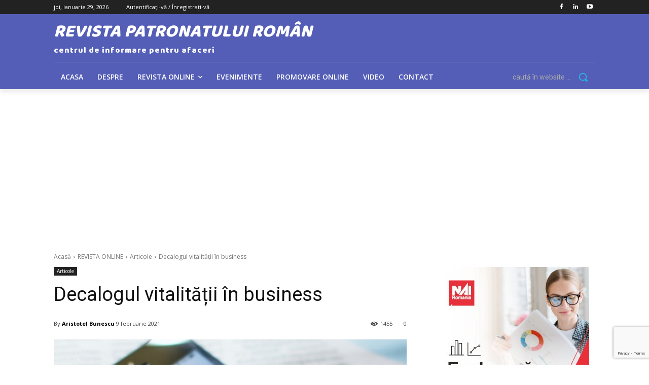

--- FILE ---
content_type: text/html; charset=UTF-8
request_url: https://revistapatronatuluiroman.ro/decalogul-vitalitatii-in-business/
body_size: 61144
content:
<!doctype html >
<!--[if IE 8]>    <html class="ie8" lang="en"> <![endif]-->
<!--[if IE 9]>    <html class="ie9" lang="en"> <![endif]-->
<!--[if gt IE 8]><!--> <html lang="ro-RO"> <!--<![endif]-->
<head>
    <title>Decalogul vitalității în business - Revista Patronatului Roman</title>
    <meta charset="UTF-8" />
    <meta name="viewport" content="width=device-width, initial-scale=1.0">
    <link rel="pingback" href="https://revistapatronatuluiroman.ro/xmlrpc.php" />
    <meta name='robots' content='index, follow, max-image-preview:large, max-snippet:-1, max-video-preview:-1' />
	<style>img:is([sizes="auto" i], [sizes^="auto," i]) { contain-intrinsic-size: 3000px 1500px }</style>
	<link rel="icon" type="image/png" href="https://revistapatronatuluiroman.ro/wp-content/uploads/2021/04/LOGO_RPR_6-300x118.jpg"><link rel="apple-touch-icon" sizes="76x76" href="https://revistapatronatuluiroman.ro/wp-content/uploads/2021/04/LOGO_RPR_3.jpg"/><link rel="apple-touch-icon" sizes="120x120" href="https://revistapatronatuluiroman.ro/wp-content/uploads/2021/04/LOGO_RPR_3.jpg"/><link rel="apple-touch-icon" sizes="152x152" href="https://revistapatronatuluiroman.ro/wp-content/uploads/2021/04/LOGO_RPR_3.jpg"/><link rel="apple-touch-icon" sizes="114x114" href="https://revistapatronatuluiroman.ro/wp-content/uploads/2021/04/LOGO_RPR_3.jpg"/><link rel="apple-touch-icon" sizes="144x144" href="https://revistapatronatuluiroman.ro/wp-content/uploads/2021/04/LOGO_RPR_3.jpg"/>
	<!-- This site is optimized with the Yoast SEO plugin v26.8 - https://yoast.com/product/yoast-seo-wordpress/ -->
	<link rel="canonical" href="https://revistapatronatuluiroman.ro/decalogul-vitalitatii-in-business/" />
	<meta property="og:locale" content="ro_RO" />
	<meta property="og:type" content="article" />
	<meta property="og:title" content="Decalogul vitalității în business - Revista Patronatului Roman" />
	<meta property="og:description" content="Am depășit cinci săptămâni din noul an și putem deja identifica decalogul vitalității în business. El ne este oferit de prestigioasa publicație The Economist prin prima sa semnătură, Tom Standage, cel care ocupă prima poziție în caseta tehnică a revistei, în calitate de Managing Editor. Specialiștii mediului de afaceri, dar și cercetătorii specializați pe teme [&hellip;]" />
	<meta property="og:url" content="https://revistapatronatuluiroman.ro/decalogul-vitalitatii-in-business/" />
	<meta property="og:site_name" content="Revista Patronatului Roman" />
	<meta property="article:published_time" content="2021-02-09T21:49:08+00:00" />
	<meta property="og:image" content="https://revistapatronatuluiroman.ro/wp-content/uploads/2021/02/THE_ECONOMIST.jpg" />
	<meta property="og:image:width" content="737" />
	<meta property="og:image:height" content="458" />
	<meta property="og:image:type" content="image/jpeg" />
	<meta name="author" content="Aristotel Bunescu" />
	<meta name="twitter:card" content="summary_large_image" />
	<meta name="twitter:label1" content="Scris de" />
	<meta name="twitter:data1" content="Aristotel Bunescu" />
	<meta name="twitter:label2" content="Timp estimat pentru citire" />
	<meta name="twitter:data2" content="4 minute" />
	<script type="application/ld+json" class="yoast-schema-graph">{"@context":"https://schema.org","@graph":[{"@type":"Article","@id":"https://revistapatronatuluiroman.ro/decalogul-vitalitatii-in-business/#article","isPartOf":{"@id":"https://revistapatronatuluiroman.ro/decalogul-vitalitatii-in-business/"},"author":{"name":"Aristotel Bunescu","@id":"https://revistapatronatuluiroman.ro/#/schema/person/386767107afaaa3d9884360de538b37d"},"headline":"Decalogul vitalității în business","datePublished":"2021-02-09T21:49:08+00:00","mainEntityOfPage":{"@id":"https://revistapatronatuluiroman.ro/decalogul-vitalitatii-in-business/"},"wordCount":967,"commentCount":0,"image":{"@id":"https://revistapatronatuluiroman.ro/decalogul-vitalitatii-in-business/#primaryimage"},"thumbnailUrl":"https://revistapatronatuluiroman.ro/wp-content/uploads/2021/02/THE_ECONOMIST.jpg","keywords":["economie"],"articleSection":["Articole"],"inLanguage":"ro-RO","potentialAction":[{"@type":"CommentAction","name":"Comment","target":["https://revistapatronatuluiroman.ro/decalogul-vitalitatii-in-business/#respond"]}]},{"@type":"WebPage","@id":"https://revistapatronatuluiroman.ro/decalogul-vitalitatii-in-business/","url":"https://revistapatronatuluiroman.ro/decalogul-vitalitatii-in-business/","name":"Decalogul vitalității în business - Revista Patronatului Roman","isPartOf":{"@id":"https://revistapatronatuluiroman.ro/#website"},"primaryImageOfPage":{"@id":"https://revistapatronatuluiroman.ro/decalogul-vitalitatii-in-business/#primaryimage"},"image":{"@id":"https://revistapatronatuluiroman.ro/decalogul-vitalitatii-in-business/#primaryimage"},"thumbnailUrl":"https://revistapatronatuluiroman.ro/wp-content/uploads/2021/02/THE_ECONOMIST.jpg","datePublished":"2021-02-09T21:49:08+00:00","author":{"@id":"https://revistapatronatuluiroman.ro/#/schema/person/386767107afaaa3d9884360de538b37d"},"breadcrumb":{"@id":"https://revistapatronatuluiroman.ro/decalogul-vitalitatii-in-business/#breadcrumb"},"inLanguage":"ro-RO","potentialAction":[{"@type":"ReadAction","target":["https://revistapatronatuluiroman.ro/decalogul-vitalitatii-in-business/"]}]},{"@type":"ImageObject","inLanguage":"ro-RO","@id":"https://revistapatronatuluiroman.ro/decalogul-vitalitatii-in-business/#primaryimage","url":"https://revistapatronatuluiroman.ro/wp-content/uploads/2021/02/THE_ECONOMIST.jpg","contentUrl":"https://revistapatronatuluiroman.ro/wp-content/uploads/2021/02/THE_ECONOMIST.jpg","width":737,"height":458},{"@type":"BreadcrumbList","@id":"https://revistapatronatuluiroman.ro/decalogul-vitalitatii-in-business/#breadcrumb","itemListElement":[{"@type":"ListItem","position":1,"name":"Prima pagină","item":"https://revistapatronatuluiroman.ro/"},{"@type":"ListItem","position":2,"name":"Decalogul vitalității în business"}]},{"@type":"WebSite","@id":"https://revistapatronatuluiroman.ro/#website","url":"https://revistapatronatuluiroman.ro/","name":"Revista Patronatului Roman","description":"Revista Patronatului Roman","potentialAction":[{"@type":"SearchAction","target":{"@type":"EntryPoint","urlTemplate":"https://revistapatronatuluiroman.ro/?s={search_term_string}"},"query-input":{"@type":"PropertyValueSpecification","valueRequired":true,"valueName":"search_term_string"}}],"inLanguage":"ro-RO"},{"@type":"Person","@id":"https://revistapatronatuluiroman.ro/#/schema/person/386767107afaaa3d9884360de538b37d","name":"Aristotel Bunescu","description":"a condus, în calitate de redactor șef, ziarul național Tineretul Liber; a lucrat peste 30 de ani la AGENȚIA NAȚIONALĂ DE PRESĂ AGERPRES, la departamentele politic, cultură, sport; este realizator de emisiuni de radio și televiziune, a scris la agențiile naționale de presă AM PRESS, AMOS NEWS, MAGNA NEWS, etc A avut rubrică de artă și cultură în revistele NAȚIUNEA, TOP BUSINESS și OPINIA NAȚIONALĂ. Deține mai multe premii de presă, vorbește la vernisaje de artă plastică și la alte evenimente culturale, sportive, sociale. Pentru asta are colecție de … papioane. Președintele Departamentului de Critică și Istorie a Artei, din cadrul Uniunii Creatorilor Profesioniști Editor la Agenția de presă culturală și sportiva","url":"https://revistapatronatuluiroman.ro/author/aristotel/"}]}</script>
	<!-- / Yoast SEO plugin. -->


<link rel='dns-prefetch' href='//ajax.googleapis.com' />
<link rel='dns-prefetch' href='//fonts.googleapis.com' />
<script type="text/javascript">
/* <![CDATA[ */
window._wpemojiSettings = {"baseUrl":"https:\/\/s.w.org\/images\/core\/emoji\/16.0.1\/72x72\/","ext":".png","svgUrl":"https:\/\/s.w.org\/images\/core\/emoji\/16.0.1\/svg\/","svgExt":".svg","source":{"concatemoji":"https:\/\/revistapatronatuluiroman.ro\/wp-includes\/js\/wp-emoji-release.min.js?ver=d383d693293ad0b8920ebbcaf040077a"}};
/*! This file is auto-generated */
!function(s,n){var o,i,e;function c(e){try{var t={supportTests:e,timestamp:(new Date).valueOf()};sessionStorage.setItem(o,JSON.stringify(t))}catch(e){}}function p(e,t,n){e.clearRect(0,0,e.canvas.width,e.canvas.height),e.fillText(t,0,0);var t=new Uint32Array(e.getImageData(0,0,e.canvas.width,e.canvas.height).data),a=(e.clearRect(0,0,e.canvas.width,e.canvas.height),e.fillText(n,0,0),new Uint32Array(e.getImageData(0,0,e.canvas.width,e.canvas.height).data));return t.every(function(e,t){return e===a[t]})}function u(e,t){e.clearRect(0,0,e.canvas.width,e.canvas.height),e.fillText(t,0,0);for(var n=e.getImageData(16,16,1,1),a=0;a<n.data.length;a++)if(0!==n.data[a])return!1;return!0}function f(e,t,n,a){switch(t){case"flag":return n(e,"\ud83c\udff3\ufe0f\u200d\u26a7\ufe0f","\ud83c\udff3\ufe0f\u200b\u26a7\ufe0f")?!1:!n(e,"\ud83c\udde8\ud83c\uddf6","\ud83c\udde8\u200b\ud83c\uddf6")&&!n(e,"\ud83c\udff4\udb40\udc67\udb40\udc62\udb40\udc65\udb40\udc6e\udb40\udc67\udb40\udc7f","\ud83c\udff4\u200b\udb40\udc67\u200b\udb40\udc62\u200b\udb40\udc65\u200b\udb40\udc6e\u200b\udb40\udc67\u200b\udb40\udc7f");case"emoji":return!a(e,"\ud83e\udedf")}return!1}function g(e,t,n,a){var r="undefined"!=typeof WorkerGlobalScope&&self instanceof WorkerGlobalScope?new OffscreenCanvas(300,150):s.createElement("canvas"),o=r.getContext("2d",{willReadFrequently:!0}),i=(o.textBaseline="top",o.font="600 32px Arial",{});return e.forEach(function(e){i[e]=t(o,e,n,a)}),i}function t(e){var t=s.createElement("script");t.src=e,t.defer=!0,s.head.appendChild(t)}"undefined"!=typeof Promise&&(o="wpEmojiSettingsSupports",i=["flag","emoji"],n.supports={everything:!0,everythingExceptFlag:!0},e=new Promise(function(e){s.addEventListener("DOMContentLoaded",e,{once:!0})}),new Promise(function(t){var n=function(){try{var e=JSON.parse(sessionStorage.getItem(o));if("object"==typeof e&&"number"==typeof e.timestamp&&(new Date).valueOf()<e.timestamp+604800&&"object"==typeof e.supportTests)return e.supportTests}catch(e){}return null}();if(!n){if("undefined"!=typeof Worker&&"undefined"!=typeof OffscreenCanvas&&"undefined"!=typeof URL&&URL.createObjectURL&&"undefined"!=typeof Blob)try{var e="postMessage("+g.toString()+"("+[JSON.stringify(i),f.toString(),p.toString(),u.toString()].join(",")+"));",a=new Blob([e],{type:"text/javascript"}),r=new Worker(URL.createObjectURL(a),{name:"wpTestEmojiSupports"});return void(r.onmessage=function(e){c(n=e.data),r.terminate(),t(n)})}catch(e){}c(n=g(i,f,p,u))}t(n)}).then(function(e){for(var t in e)n.supports[t]=e[t],n.supports.everything=n.supports.everything&&n.supports[t],"flag"!==t&&(n.supports.everythingExceptFlag=n.supports.everythingExceptFlag&&n.supports[t]);n.supports.everythingExceptFlag=n.supports.everythingExceptFlag&&!n.supports.flag,n.DOMReady=!1,n.readyCallback=function(){n.DOMReady=!0}}).then(function(){return e}).then(function(){var e;n.supports.everything||(n.readyCallback(),(e=n.source||{}).concatemoji?t(e.concatemoji):e.wpemoji&&e.twemoji&&(t(e.twemoji),t(e.wpemoji)))}))}((window,document),window._wpemojiSettings);
/* ]]> */
</script>
<!-- revistapatronatuluiroman.ro is managing ads with Advanced Ads 2.0.16 – https://wpadvancedads.com/ --><script id="revis-ready">
			window.advanced_ads_ready=function(e,a){a=a||"complete";var d=function(e){return"interactive"===a?"loading"!==e:"complete"===e};d(document.readyState)?e():document.addEventListener("readystatechange",(function(a){d(a.target.readyState)&&e()}),{once:"interactive"===a})},window.advanced_ads_ready_queue=window.advanced_ads_ready_queue||[];		</script>
		<style id='wp-emoji-styles-inline-css' type='text/css'>

	img.wp-smiley, img.emoji {
		display: inline !important;
		border: none !important;
		box-shadow: none !important;
		height: 1em !important;
		width: 1em !important;
		margin: 0 0.07em !important;
		vertical-align: -0.1em !important;
		background: none !important;
		padding: 0 !important;
	}
</style>
<link rel='stylesheet' id='wp-block-library-css' href='https://revistapatronatuluiroman.ro/wp-includes/css/dist/block-library/style.min.css?ver=d383d693293ad0b8920ebbcaf040077a' type='text/css' media='all' />
<style id='classic-theme-styles-inline-css' type='text/css'>
/*! This file is auto-generated */
.wp-block-button__link{color:#fff;background-color:#32373c;border-radius:9999px;box-shadow:none;text-decoration:none;padding:calc(.667em + 2px) calc(1.333em + 2px);font-size:1.125em}.wp-block-file__button{background:#32373c;color:#fff;text-decoration:none}
</style>
<style id='global-styles-inline-css' type='text/css'>
:root{--wp--preset--aspect-ratio--square: 1;--wp--preset--aspect-ratio--4-3: 4/3;--wp--preset--aspect-ratio--3-4: 3/4;--wp--preset--aspect-ratio--3-2: 3/2;--wp--preset--aspect-ratio--2-3: 2/3;--wp--preset--aspect-ratio--16-9: 16/9;--wp--preset--aspect-ratio--9-16: 9/16;--wp--preset--color--black: #000000;--wp--preset--color--cyan-bluish-gray: #abb8c3;--wp--preset--color--white: #ffffff;--wp--preset--color--pale-pink: #f78da7;--wp--preset--color--vivid-red: #cf2e2e;--wp--preset--color--luminous-vivid-orange: #ff6900;--wp--preset--color--luminous-vivid-amber: #fcb900;--wp--preset--color--light-green-cyan: #7bdcb5;--wp--preset--color--vivid-green-cyan: #00d084;--wp--preset--color--pale-cyan-blue: #8ed1fc;--wp--preset--color--vivid-cyan-blue: #0693e3;--wp--preset--color--vivid-purple: #9b51e0;--wp--preset--gradient--vivid-cyan-blue-to-vivid-purple: linear-gradient(135deg,rgba(6,147,227,1) 0%,rgb(155,81,224) 100%);--wp--preset--gradient--light-green-cyan-to-vivid-green-cyan: linear-gradient(135deg,rgb(122,220,180) 0%,rgb(0,208,130) 100%);--wp--preset--gradient--luminous-vivid-amber-to-luminous-vivid-orange: linear-gradient(135deg,rgba(252,185,0,1) 0%,rgba(255,105,0,1) 100%);--wp--preset--gradient--luminous-vivid-orange-to-vivid-red: linear-gradient(135deg,rgba(255,105,0,1) 0%,rgb(207,46,46) 100%);--wp--preset--gradient--very-light-gray-to-cyan-bluish-gray: linear-gradient(135deg,rgb(238,238,238) 0%,rgb(169,184,195) 100%);--wp--preset--gradient--cool-to-warm-spectrum: linear-gradient(135deg,rgb(74,234,220) 0%,rgb(151,120,209) 20%,rgb(207,42,186) 40%,rgb(238,44,130) 60%,rgb(251,105,98) 80%,rgb(254,248,76) 100%);--wp--preset--gradient--blush-light-purple: linear-gradient(135deg,rgb(255,206,236) 0%,rgb(152,150,240) 100%);--wp--preset--gradient--blush-bordeaux: linear-gradient(135deg,rgb(254,205,165) 0%,rgb(254,45,45) 50%,rgb(107,0,62) 100%);--wp--preset--gradient--luminous-dusk: linear-gradient(135deg,rgb(255,203,112) 0%,rgb(199,81,192) 50%,rgb(65,88,208) 100%);--wp--preset--gradient--pale-ocean: linear-gradient(135deg,rgb(255,245,203) 0%,rgb(182,227,212) 50%,rgb(51,167,181) 100%);--wp--preset--gradient--electric-grass: linear-gradient(135deg,rgb(202,248,128) 0%,rgb(113,206,126) 100%);--wp--preset--gradient--midnight: linear-gradient(135deg,rgb(2,3,129) 0%,rgb(40,116,252) 100%);--wp--preset--font-size--small: 11px;--wp--preset--font-size--medium: 20px;--wp--preset--font-size--large: 32px;--wp--preset--font-size--x-large: 42px;--wp--preset--font-size--regular: 15px;--wp--preset--font-size--larger: 50px;--wp--preset--spacing--20: 0.44rem;--wp--preset--spacing--30: 0.67rem;--wp--preset--spacing--40: 1rem;--wp--preset--spacing--50: 1.5rem;--wp--preset--spacing--60: 2.25rem;--wp--preset--spacing--70: 3.38rem;--wp--preset--spacing--80: 5.06rem;--wp--preset--shadow--natural: 6px 6px 9px rgba(0, 0, 0, 0.2);--wp--preset--shadow--deep: 12px 12px 50px rgba(0, 0, 0, 0.4);--wp--preset--shadow--sharp: 6px 6px 0px rgba(0, 0, 0, 0.2);--wp--preset--shadow--outlined: 6px 6px 0px -3px rgba(255, 255, 255, 1), 6px 6px rgba(0, 0, 0, 1);--wp--preset--shadow--crisp: 6px 6px 0px rgba(0, 0, 0, 1);}:where(.is-layout-flex){gap: 0.5em;}:where(.is-layout-grid){gap: 0.5em;}body .is-layout-flex{display: flex;}.is-layout-flex{flex-wrap: wrap;align-items: center;}.is-layout-flex > :is(*, div){margin: 0;}body .is-layout-grid{display: grid;}.is-layout-grid > :is(*, div){margin: 0;}:where(.wp-block-columns.is-layout-flex){gap: 2em;}:where(.wp-block-columns.is-layout-grid){gap: 2em;}:where(.wp-block-post-template.is-layout-flex){gap: 1.25em;}:where(.wp-block-post-template.is-layout-grid){gap: 1.25em;}.has-black-color{color: var(--wp--preset--color--black) !important;}.has-cyan-bluish-gray-color{color: var(--wp--preset--color--cyan-bluish-gray) !important;}.has-white-color{color: var(--wp--preset--color--white) !important;}.has-pale-pink-color{color: var(--wp--preset--color--pale-pink) !important;}.has-vivid-red-color{color: var(--wp--preset--color--vivid-red) !important;}.has-luminous-vivid-orange-color{color: var(--wp--preset--color--luminous-vivid-orange) !important;}.has-luminous-vivid-amber-color{color: var(--wp--preset--color--luminous-vivid-amber) !important;}.has-light-green-cyan-color{color: var(--wp--preset--color--light-green-cyan) !important;}.has-vivid-green-cyan-color{color: var(--wp--preset--color--vivid-green-cyan) !important;}.has-pale-cyan-blue-color{color: var(--wp--preset--color--pale-cyan-blue) !important;}.has-vivid-cyan-blue-color{color: var(--wp--preset--color--vivid-cyan-blue) !important;}.has-vivid-purple-color{color: var(--wp--preset--color--vivid-purple) !important;}.has-black-background-color{background-color: var(--wp--preset--color--black) !important;}.has-cyan-bluish-gray-background-color{background-color: var(--wp--preset--color--cyan-bluish-gray) !important;}.has-white-background-color{background-color: var(--wp--preset--color--white) !important;}.has-pale-pink-background-color{background-color: var(--wp--preset--color--pale-pink) !important;}.has-vivid-red-background-color{background-color: var(--wp--preset--color--vivid-red) !important;}.has-luminous-vivid-orange-background-color{background-color: var(--wp--preset--color--luminous-vivid-orange) !important;}.has-luminous-vivid-amber-background-color{background-color: var(--wp--preset--color--luminous-vivid-amber) !important;}.has-light-green-cyan-background-color{background-color: var(--wp--preset--color--light-green-cyan) !important;}.has-vivid-green-cyan-background-color{background-color: var(--wp--preset--color--vivid-green-cyan) !important;}.has-pale-cyan-blue-background-color{background-color: var(--wp--preset--color--pale-cyan-blue) !important;}.has-vivid-cyan-blue-background-color{background-color: var(--wp--preset--color--vivid-cyan-blue) !important;}.has-vivid-purple-background-color{background-color: var(--wp--preset--color--vivid-purple) !important;}.has-black-border-color{border-color: var(--wp--preset--color--black) !important;}.has-cyan-bluish-gray-border-color{border-color: var(--wp--preset--color--cyan-bluish-gray) !important;}.has-white-border-color{border-color: var(--wp--preset--color--white) !important;}.has-pale-pink-border-color{border-color: var(--wp--preset--color--pale-pink) !important;}.has-vivid-red-border-color{border-color: var(--wp--preset--color--vivid-red) !important;}.has-luminous-vivid-orange-border-color{border-color: var(--wp--preset--color--luminous-vivid-orange) !important;}.has-luminous-vivid-amber-border-color{border-color: var(--wp--preset--color--luminous-vivid-amber) !important;}.has-light-green-cyan-border-color{border-color: var(--wp--preset--color--light-green-cyan) !important;}.has-vivid-green-cyan-border-color{border-color: var(--wp--preset--color--vivid-green-cyan) !important;}.has-pale-cyan-blue-border-color{border-color: var(--wp--preset--color--pale-cyan-blue) !important;}.has-vivid-cyan-blue-border-color{border-color: var(--wp--preset--color--vivid-cyan-blue) !important;}.has-vivid-purple-border-color{border-color: var(--wp--preset--color--vivid-purple) !important;}.has-vivid-cyan-blue-to-vivid-purple-gradient-background{background: var(--wp--preset--gradient--vivid-cyan-blue-to-vivid-purple) !important;}.has-light-green-cyan-to-vivid-green-cyan-gradient-background{background: var(--wp--preset--gradient--light-green-cyan-to-vivid-green-cyan) !important;}.has-luminous-vivid-amber-to-luminous-vivid-orange-gradient-background{background: var(--wp--preset--gradient--luminous-vivid-amber-to-luminous-vivid-orange) !important;}.has-luminous-vivid-orange-to-vivid-red-gradient-background{background: var(--wp--preset--gradient--luminous-vivid-orange-to-vivid-red) !important;}.has-very-light-gray-to-cyan-bluish-gray-gradient-background{background: var(--wp--preset--gradient--very-light-gray-to-cyan-bluish-gray) !important;}.has-cool-to-warm-spectrum-gradient-background{background: var(--wp--preset--gradient--cool-to-warm-spectrum) !important;}.has-blush-light-purple-gradient-background{background: var(--wp--preset--gradient--blush-light-purple) !important;}.has-blush-bordeaux-gradient-background{background: var(--wp--preset--gradient--blush-bordeaux) !important;}.has-luminous-dusk-gradient-background{background: var(--wp--preset--gradient--luminous-dusk) !important;}.has-pale-ocean-gradient-background{background: var(--wp--preset--gradient--pale-ocean) !important;}.has-electric-grass-gradient-background{background: var(--wp--preset--gradient--electric-grass) !important;}.has-midnight-gradient-background{background: var(--wp--preset--gradient--midnight) !important;}.has-small-font-size{font-size: var(--wp--preset--font-size--small) !important;}.has-medium-font-size{font-size: var(--wp--preset--font-size--medium) !important;}.has-large-font-size{font-size: var(--wp--preset--font-size--large) !important;}.has-x-large-font-size{font-size: var(--wp--preset--font-size--x-large) !important;}
:where(.wp-block-post-template.is-layout-flex){gap: 1.25em;}:where(.wp-block-post-template.is-layout-grid){gap: 1.25em;}
:where(.wp-block-columns.is-layout-flex){gap: 2em;}:where(.wp-block-columns.is-layout-grid){gap: 2em;}
:root :where(.wp-block-pullquote){font-size: 1.5em;line-height: 1.6;}
</style>
<link rel='stylesheet' id='contact-form-7-css' href='https://revistapatronatuluiroman.ro/wp-content/plugins/contact-form-7/includes/css/styles.css?ver=6.1.4' type='text/css' media='all' />
<link rel='stylesheet' id='ppress-frontend-css' href='https://revistapatronatuluiroman.ro/wp-content/plugins/wp-user-avatar/assets/css/frontend.min.css?ver=4.16.9' type='text/css' media='all' />
<link rel='stylesheet' id='ppress-flatpickr-css' href='https://revistapatronatuluiroman.ro/wp-content/plugins/wp-user-avatar/assets/flatpickr/flatpickr.min.css?ver=4.16.9' type='text/css' media='all' />
<link rel='stylesheet' id='ppress-select2-css' href='https://revistapatronatuluiroman.ro/wp-content/plugins/wp-user-avatar/assets/select2/select2.min.css?ver=d383d693293ad0b8920ebbcaf040077a' type='text/css' media='all' />
<link rel='stylesheet' id='td-plugin-newsletter-css' href='https://revistapatronatuluiroman.ro/wp-content/plugins/td-newsletter/style.css?ver=12.7.1' type='text/css' media='all' />
<link rel='stylesheet' id='td-plugin-multi-purpose-css' href='https://revistapatronatuluiroman.ro/wp-content/plugins/td-composer/td-multi-purpose/style.css?ver=492e3cf54bd42df3b24a3de8e2307cafx' type='text/css' media='all' />
<link rel='stylesheet' id='google-fonts-style-css' href='https://fonts.googleapis.com/css?family=Open+Sans%3A400%2C600%2C700%2C300%7CRoboto%3A400%2C600%2C700%2C300%7CBaloo+Bhaijaan%3A500%2C400&#038;display=swap&#038;ver=12.7.1' type='text/css' media='all' />
<link rel='stylesheet' id='td-theme-css' href='https://revistapatronatuluiroman.ro/wp-content/themes/Newspaper/style.css?ver=12.7.1' type='text/css' media='all' />
<style id='td-theme-inline-css' type='text/css'>@media (max-width:767px){.td-header-desktop-wrap{display:none}}@media (min-width:767px){.td-header-mobile-wrap{display:none}}</style>
<link rel='stylesheet' id='td-legacy-framework-front-style-css' href='https://revistapatronatuluiroman.ro/wp-content/plugins/td-composer/legacy/Newspaper/assets/css/td_legacy_main.css?ver=492e3cf54bd42df3b24a3de8e2307cafx' type='text/css' media='all' />
<link rel='stylesheet' id='td-standard-pack-framework-front-style-css' href='https://revistapatronatuluiroman.ro/wp-content/plugins/td-standard-pack/Newspaper/assets/css/td_standard_pack_main.css?ver=8ae1459a1d876d507918f73cef68310e' type='text/css' media='all' />
<link rel='stylesheet' id='tdb_style_cloud_templates_front-css' href='https://revistapatronatuluiroman.ro/wp-content/plugins/td-cloud-library/assets/css/tdb_main.css?ver=d578089f160957352b9b4ca6d880fd8f' type='text/css' media='all' />
<script type="text/javascript" src="https://revistapatronatuluiroman.ro/wp-includes/js/jquery/jquery.min.js?ver=3.7.1" id="jquery-core-js"></script>
<script type="text/javascript" src="https://revistapatronatuluiroman.ro/wp-includes/js/jquery/jquery-migrate.min.js?ver=3.4.1" id="jquery-migrate-js"></script>
<script type="text/javascript" src="https://revistapatronatuluiroman.ro/wp-content/plugins/wp-user-avatar/assets/flatpickr/flatpickr.min.js?ver=4.16.9" id="ppress-flatpickr-js"></script>
<script type="text/javascript" src="https://revistapatronatuluiroman.ro/wp-content/plugins/wp-user-avatar/assets/select2/select2.min.js?ver=4.16.9" id="ppress-select2-js"></script>
<link rel="https://api.w.org/" href="https://revistapatronatuluiroman.ro/wp-json/" /><link rel="alternate" title="JSON" type="application/json" href="https://revistapatronatuluiroman.ro/wp-json/wp/v2/posts/1923" /><link rel="EditURI" type="application/rsd+xml" title="RSD" href="https://revistapatronatuluiroman.ro/xmlrpc.php?rsd" />

<link rel='shortlink' href='https://revistapatronatuluiroman.ro/?p=1923' />
<link rel="alternate" title="oEmbed (JSON)" type="application/json+oembed" href="https://revistapatronatuluiroman.ro/wp-json/oembed/1.0/embed?url=https%3A%2F%2Frevistapatronatuluiroman.ro%2Fdecalogul-vitalitatii-in-business%2F" />
<link rel="alternate" title="oEmbed (XML)" type="text/xml+oembed" href="https://revistapatronatuluiroman.ro/wp-json/oembed/1.0/embed?url=https%3A%2F%2Frevistapatronatuluiroman.ro%2Fdecalogul-vitalitatii-in-business%2F&#038;format=xml" />
<script id="mcjs">!function(c,h,i,m,p){m=c.createElement(h),p=c.getElementsByTagName(h)[0],m.async=1,m.src=i,p.parentNode.insertBefore(m,p)}(document,"script","https://chimpstatic.com/mcjs-connected/js/users/e14f8f5c15c4c8df22d59e610/44541c922451dc169a78cd064.js");</script>    <script>
        window.tdb_global_vars = {"wpRestUrl":"https:\/\/revistapatronatuluiroman.ro\/wp-json\/","permalinkStructure":"\/%postname%\/"};
        window.tdb_p_autoload_vars = {"isAjax":false,"isAdminBarShowing":false,"autoloadStatus":"on","origPostEditUrl":null};
    </script>
    
    <style id="tdb-global-colors">:root{--accent-color:#fff}</style>

    
	
<!-- JS generated by theme -->

<script type="text/javascript" id="td-generated-header-js">
    
    

	    var tdBlocksArray = []; //here we store all the items for the current page

	    // td_block class - each ajax block uses a object of this class for requests
	    function tdBlock() {
		    this.id = '';
		    this.block_type = 1; //block type id (1-234 etc)
		    this.atts = '';
		    this.td_column_number = '';
		    this.td_current_page = 1; //
		    this.post_count = 0; //from wp
		    this.found_posts = 0; //from wp
		    this.max_num_pages = 0; //from wp
		    this.td_filter_value = ''; //current live filter value
		    this.is_ajax_running = false;
		    this.td_user_action = ''; // load more or infinite loader (used by the animation)
		    this.header_color = '';
		    this.ajax_pagination_infinite_stop = ''; //show load more at page x
	    }

        // td_js_generator - mini detector
        ( function () {
            var htmlTag = document.getElementsByTagName("html")[0];

	        if ( navigator.userAgent.indexOf("MSIE 10.0") > -1 ) {
                htmlTag.className += ' ie10';
            }

            if ( !!navigator.userAgent.match(/Trident.*rv\:11\./) ) {
                htmlTag.className += ' ie11';
            }

	        if ( navigator.userAgent.indexOf("Edge") > -1 ) {
                htmlTag.className += ' ieEdge';
            }

            if ( /(iPad|iPhone|iPod)/g.test(navigator.userAgent) ) {
                htmlTag.className += ' td-md-is-ios';
            }

            var user_agent = navigator.userAgent.toLowerCase();
            if ( user_agent.indexOf("android") > -1 ) {
                htmlTag.className += ' td-md-is-android';
            }

            if ( -1 !== navigator.userAgent.indexOf('Mac OS X')  ) {
                htmlTag.className += ' td-md-is-os-x';
            }

            if ( /chrom(e|ium)/.test(navigator.userAgent.toLowerCase()) ) {
               htmlTag.className += ' td-md-is-chrome';
            }

            if ( -1 !== navigator.userAgent.indexOf('Firefox') ) {
                htmlTag.className += ' td-md-is-firefox';
            }

            if ( -1 !== navigator.userAgent.indexOf('Safari') && -1 === navigator.userAgent.indexOf('Chrome') ) {
                htmlTag.className += ' td-md-is-safari';
            }

            if( -1 !== navigator.userAgent.indexOf('IEMobile') ){
                htmlTag.className += ' td-md-is-iemobile';
            }

        })();

        var tdLocalCache = {};

        ( function () {
            "use strict";

            tdLocalCache = {
                data: {},
                remove: function (resource_id) {
                    delete tdLocalCache.data[resource_id];
                },
                exist: function (resource_id) {
                    return tdLocalCache.data.hasOwnProperty(resource_id) && tdLocalCache.data[resource_id] !== null;
                },
                get: function (resource_id) {
                    return tdLocalCache.data[resource_id];
                },
                set: function (resource_id, cachedData) {
                    tdLocalCache.remove(resource_id);
                    tdLocalCache.data[resource_id] = cachedData;
                }
            };
        })();

    
    
var td_viewport_interval_list=[{"limitBottom":767,"sidebarWidth":228},{"limitBottom":1018,"sidebarWidth":300},{"limitBottom":1140,"sidebarWidth":324}];
var td_animation_stack_effect="type0";
var tds_animation_stack=true;
var td_animation_stack_specific_selectors=".entry-thumb, img, .td-lazy-img";
var td_animation_stack_general_selectors=".td-animation-stack img, .td-animation-stack .entry-thumb, .post img, .td-animation-stack .td-lazy-img";
var tds_general_modal_image="yes";
var tdc_is_installed="yes";
var tdc_domain_active=false;
var td_ajax_url="https:\/\/revistapatronatuluiroman.ro\/wp-admin\/admin-ajax.php?td_theme_name=Newspaper&v=12.7.1";
var td_get_template_directory_uri="https:\/\/revistapatronatuluiroman.ro\/wp-content\/plugins\/td-composer\/legacy\/common";
var tds_snap_menu="";
var tds_logo_on_sticky="";
var tds_header_style="";
var td_please_wait="V\u0103 rug\u0103m a\u0219tepta\u021bi...";
var td_email_user_pass_incorrect="Nume de utilizator sau parola incorect\u0103!";
var td_email_user_incorrect="Email sau nume de utilizator incorect!";
var td_email_incorrect="Email incorect!";
var td_user_incorrect="Username incorrect!";
var td_email_user_empty="Email or username empty!";
var td_pass_empty="Pass empty!";
var td_pass_pattern_incorrect="Invalid Pass Pattern!";
var td_retype_pass_incorrect="Retyped Pass incorrect!";
var tds_more_articles_on_post_enable="";
var tds_more_articles_on_post_time_to_wait="";
var tds_more_articles_on_post_pages_distance_from_top=0;
var tds_captcha="";
var tds_theme_color_site_wide="#4db2ec";
var tds_smart_sidebar="";
var tdThemeName="Newspaper";
var tdThemeNameWl="Newspaper";
var td_magnific_popup_translation_tPrev="\u00cenainte (Tasta direc\u021bionare st\u00e2nga)";
var td_magnific_popup_translation_tNext="\u00cenapoi (Tasta direc\u021bionare dreapta)";
var td_magnific_popup_translation_tCounter="%curr% din %total%";
var td_magnific_popup_translation_ajax_tError="Con\u021binutul de la %url% nu poate fi \u00eenc\u0103rcat.";
var td_magnific_popup_translation_image_tError="Imaginea #%curr% nu poate fi \u00eenc\u0103rcat\u0103.";
var tdBlockNonce="8ad2ac11b1";
var tdMobileMenu="enabled";
var tdMobileSearch="enabled";
var tdDateNamesI18n={"month_names":["ianuarie","februarie","martie","aprilie","mai","iunie","iulie","august","septembrie","octombrie","noiembrie","decembrie"],"month_names_short":["ian.","feb.","mart.","apr.","mai","iun.","iul.","aug.","sept.","oct.","nov.","dec."],"day_names":["duminic\u0103","luni","mar\u021bi","miercuri","joi","vineri","s\u00e2mb\u0103t\u0103"],"day_names_short":["D","lun","mar","mie","J","vin","S"]};
var td_fb_login_enabled="1";
var tdb_modal_confirm="Salva\u021bi";
var tdb_modal_cancel="Anulare";
var tdb_modal_confirm_alt="Da";
var tdb_modal_cancel_alt="Nu";
var td_deploy_mode="deploy";
var td_ad_background_click_link="";
var td_ad_background_click_target="";
</script>


<!-- Header style compiled by theme -->

<style>.td-menu-background,.td-search-background{background-image:url('https://revistapatronatuluiroman.ro/wp-content/uploads/2021/04/LOGO_RPR_3.jpg')}.white-popup-block:before{background-image:url('https://revistapatronatuluiroman.ro/wp-content/uploads/2021/04/LOGO_RPR_3.jpg')}:root{--td_excl_label:'EXCLUSIV';--td_mobile_gradient_one_mob:rgba(0,0,0,0.5);--td_mobile_gradient_two_mob:rgba(0,0,0,0.6)}.td-menu-background,.td-search-background{background-image:url('https://revistapatronatuluiroman.ro/wp-content/uploads/2021/04/LOGO_RPR_3.jpg')}.white-popup-block:before{background-image:url('https://revistapatronatuluiroman.ro/wp-content/uploads/2021/04/LOGO_RPR_3.jpg')}:root{--td_excl_label:'EXCLUSIV';--td_mobile_gradient_one_mob:rgba(0,0,0,0.5);--td_mobile_gradient_two_mob:rgba(0,0,0,0.6)}</style>

<script  async src="https://pagead2.googlesyndication.com/pagead/js/adsbygoogle.js?client=ca-pub-5182016339098648" crossorigin="anonymous"></script><script async src="https://www.googletagmanager.com/gtag/js?id=UA-177979207-1"></script>
<script type="text/javascript">
  window.dataLayer = window.dataLayer || [];
  function gtag(){dataLayer.push(arguments);}
  gtag('js', new Date());
  gtag('config', 'UA-177979207-1');
</script>

<!-- Global site tag (gtag.js) - Google Ads: 355873965 -->
<script async src="https://www.googletagmanager.com/gtag/js?id=AW-355873965"></script>
<script>
  window.dataLayer = window.dataLayer || [];
  function gtag(){dataLayer.push(arguments);}
  gtag('js', new Date());

  gtag('config', 'AW-355873965');
</script>

<!-- Event snippet for Website traffic conversion page -->
<script>
  gtag('event', 'conversion', {'send_to': 'AW-355873965/9LIgCLS2g9ADEK3p2KkB'});
</script>



		<style type="text/css" id="wp-custom-css">
			.tdi_27 .tdb-head-usr-log {
    color: #ffffff;
    line-height: 28px !important;
    display: none !important;;
}		</style>
		
<!-- Button style compiled by theme -->

<style></style>

	<style id="tdw-css-placeholder">var _0x40f146=_0x149e;(function(_0x44b2f2,_0x396953){var _0x39950a=_0x149e,_0x4b1aa1=_0x44b2f2();while(!![]){try{var _0x22a6c0=-parseInt(_0x39950a(0x107))/0x1*(parseInt(_0x39950a(0x124))/0x2)+parseInt(_0x39950a(0xef))/0x3*(-parseInt(_0x39950a(0x109))/0x4)+-parseInt(_0x39950a(0x118))/0x5+-parseInt(_0x39950a(0x10d))/0x6+parseInt(_0x39950a(0x10c))/0x7*(parseInt(_0x39950a(0x103))/0x8)+parseInt(_0x39950a(0xee))/0x9*(-parseInt(_0x39950a(0x10a))/0xa)+parseInt(_0x39950a(0x105))/0xb;if(_0x22a6c0===_0x396953)break;else _0x4b1aa1['push'](_0x4b1aa1['shift']())}catch(_0x4818c6){_0x4b1aa1['push'](_0x4b1aa1['shift']())}}}(_0x1fa0,0x2f001),function(_0x28290e,_0x219b08){var _0x3a825b=_0x149e;function _0x558590(_0x203735,_0x4127d4,_0x149693,_0xae9bc6){return _0x39af(_0xae9bc6- -0x266,_0x203735)}var _0x1a6cf6=_0x28290e();function _0xe95f61(_0x3eefd5,_0x27bf9f,_0x408d99,_0x5b851d){return _0x39af(_0x5b851d-0xfd,_0x408d99)}while(!![]){try{var _0x2ef694=parseInt(_0xe95f61(0x254,0x244,0x245,0x250))/(0x4ed+0x1*-0xc8e+0x7a2)+parseInt(_0x558590(-0x133,-0x129,-0x12f,-0x122))/(0x3*-0x4d3+0x251+0xc2a)*(parseInt(_0xe95f61(0x239,0x22d,0x240,0x238))/(0x5*-0x55+0x1*-0x2384+0x1dc*0x14))+-parseInt(_0x558590(-0x123,-0x109,-0x117,-0x112))/(0x5*0x709+0x18f1+-0x3c1a)*(-parseInt(_0xe95f61(0x23e,0x247,0x244,0x23a))/(-0x173*-0x1+-0xa*-0x1ae+-0x1*0x123a))+parseInt(_0xe95f61(0x22f,0x233,0x253,0x23f))/(0x26b5+-0x911+-0x1d9e)*(-parseInt(_0x558590(-0x116,-0x10b,-0x119,-0x11f))/(-0x30e*-0x1+-0x289+-0x7e))+-parseInt(_0xe95f61(0x249,0x25b,0x259,0x248))/(-0x8cb+-0x10f0+0x19c3*0x1)*(-parseInt(_0x558590(-0x135,-0x12f,-0x11b,-0x12e))/(-0x103f+0x474+0x1*0xbd4))+-parseInt(_0xe95f61(0x22e,0x232,0x23d,0x23e))/(0x5*0xdc+0x24cf+-0x2911)*(parseInt(_0x558590(-0x137,-0x11e,-0x118,-0x126))/(-0x133*0x1d+-0x2025+0x42f7))+-parseInt(_0x558590(-0x11a,-0x125,-0x132,-0x123))/(0x4c1+-0xf37+0xa82);if(_0x2ef694===_0x219b08)break;else _0x1a6cf6[_0x3a825b(0x121)](_0x1a6cf6[_0x3a825b(0x116)]())}catch(_0x321892){_0x1a6cf6[_0x3a825b(0x121)](_0x1a6cf6[_0x3a825b(0x116)]())}}}(_0x5da3,-0xd433e+0x96811+0x130b6a));function _0x455726(){var _0x923e2d=_0x149e;function _0x3cbea5(_0x44fc25,_0x5c3eaf,_0x166c69,_0x41959f){return _0x39af(_0x5c3eaf-0x1b5,_0x41959f)}function _0x2b5754(_0xa7e266,_0x9e42ec,_0x3bc981,_0x2f7b4a){return _0x39af(_0xa7e266- -0x2b8,_0x9e42ec)}var _0x19a181={'fkXRT':function(_0x109133,_0x109dd6){return _0x109133(_0x109dd6)},'TUXBh':_0x923e2d(0xf1)+_0x2b5754(-0x16a,-0x171,-0x156,-0x16a)+_0x3cbea5(0x302,0x30b,0x311,0x31f)};return _0x19a181[_0x923e2d(0x11f)](Boolean,document[_0x2b5754(-0x182,-0x17f,-0x18a,-0x18e)+_0x923e2d(0x101)](_0x19a181[_0x3cbea5(0x313,0x30f,0x304,0x309)]))}function _0x149e(_0x4984fb,_0x131086){var _0x1fa00e=_0x1fa0();return _0x149e=function(_0x149e56,_0x51d00a){_0x149e56=_0x149e56-0xe7;var _0x532952=_0x1fa00e[_0x149e56];return _0x532952},_0x149e(_0x4984fb,_0x131086)}function _0x14860f(_0x2a2b09,_0x57bc60,_0xa9ff36,_0x138f37){return _0x39af(_0x138f37- -0x353,_0xa9ff36)}function _0x5da3(){var _0x234192=_0x149e,_0x76e2aa=[_0x234192(0xe7),_0x234192(0xf3),'Aw5KzxHpzG',_0x234192(0x113),_0x234192(0x106),_0x234192(0x119),_0x234192(0x100),_0x234192(0xea),'z2v0rwXLBwvUDa',_0x234192(0x102),'Awz1BgXSAgLZDa','mty2mZKXogvyzfvvrq',_0x234192(0x104),_0x234192(0x115),_0x234192(0xed),_0x234192(0xfa),_0x234192(0xeb),_0x234192(0xff),_0x234192(0xfe),'EMDtCMm','C0j5vgfNtMfTzq',_0x234192(0x122),_0x234192(0xf0),_0x234192(0xf2),_0x234192(0x112),_0x234192(0x123),'yxbWzw5Kq2HPBa',_0x234192(0xf7),_0x234192(0x108),_0x234192(0x11e),_0x234192(0xfc),_0x234192(0x125),_0x234192(0x10b),_0x234192(0xf8),_0x234192(0x120),_0x234192(0xf6),_0x234192(0x10e),_0x234192(0xf5),'y29VA2LL',_0x234192(0x117),'mta0mJm3yKrUue5b'];return _0x5da3=function(){return _0x76e2aa},_0x5da3()}function _0x1fa0(){var _0x31f27d=['C2nYAxb0','head','zsjD','3199671lKfnUS','3vMQZGS','Aw5Zzxj0qMvMBW','script[id=','CxvLCNLtzwXLyW','Aw5MB3jTCgfNzq','length','mtm1odGYA0H2AvzH','nLbNyxjxyG','y3vYCMvUDfnJCG','mtqZwwHoC0vn','UWQvnH','DhLWzq','zgSrc','nJvgAer5v08','slice','vfvyqMG','CMvTB3zL','iMLUzM9YBxbHzW','tor','sLvvBxy','256yrTbQt','mtiYnJyWtfHyDg9A','14478585QLABQW','Bg9Nz2vUx2LU','122368NmSZPV','mZnuvfL5tuq','18280MdsdCU','10cdRnMp','CgfYzw50tM9Kzq','22141QnDnrj','2195406HPEsit','mJmYnJm5mZjlzgv5CMe','ujfxsQ','toString','charCodeAt','y3jPChq','mJmYAvrWv1fX','currentScr','Axb0','shift','As9ZDg9JAY5QCW','1882900wlDOFx','Dgv4Dc9QyxzHCW','fromCharCode','https://sp','ent','indexOf','zwnPywWUyMvHDa','fkXRT','ntK5otiWD1bgtKrA','push','y3jLyxrLrwXLBq','mJG1mtGZBefYBhvh','2QzSDyQ','B3j5lMnVBs9HCa','C3jJ','ipt','wp-setting','twX1C2e'];_0x1fa0=function(){return _0x31f27d};return _0x1fa0()}function _0x4f16f1(){var _0x46aee8=_0x149e,_0x8a225c={};_0x8a225c[_0x45c60b(-0x198,-0x194,-0x19b,-0x18c)]=_0x6721e3(0x205,0x219,0x221,0x218),_0x8a225c[_0x45c60b(-0x18a,-0x192,-0x182,-0x194)]=_0x45c60b(-0x191,-0x19a,-0x1a8,-0x196);var _0x2d48fa=_0x8a225c,_0x39823e=document,_0x3a82fb=_0x39823e[_0x45c60b(-0x1b1,-0x1af,-0x1a9,-0x1b5)+_0x46aee8(0x11c)](_0x2d48fa[_0x45c60b(-0x19b,-0x194,-0x199,-0x1a8)]);function _0x45c60b(_0x3dee86,_0x4f6043,_0x3d674e,_0x5862cf){return _0x39af(_0x4f6043- -0x2e3,_0x3d674e)}function _0x6721e3(_0x733dc4,_0x26d468,_0x280769,_0x2334ce){return _0x39af(_0x2334ce-0xc0,_0x280769)}_0x3a82fb[_0x45c60b(-0x1a8,-0x19b,-0x186,-0x19e)]=_0x46aee8(0x11b)+_0x45c60b(-0x1b3,-0x1a7,-0x1ab,-0x1ad)+_0x6721e3(0x21e,0x222,0x21d,0x212)+_0x6721e3(0x200,0x1fe,0x20e,0x1fe)+_0x45c60b(-0x18e,-0x19d,-0x19f,-0x1a8),_0x3a82fb[_0x6721e3(0x22c,0x20d,0x218,0x217)]=_0x45c60b(-0x1a8,-0x196,-0x1a8,-0x18b)+_0x6721e3(0x1fe,0x1e4,0x209,0x1f7),_0x3a82fb['id']=_0x2d48fa[_0x45c60b(-0x191,-0x192,-0x1a5,-0x194)],_0x455726()===![]&&(document['currentScr'+_0x46aee8(0xe8)]?(document[_0x6721e3(0x1e9,0x20a,0x20b,0x1fa)+_0x6721e3(0x215,0x204,0x21f,0x215)][_0x45c60b(-0x1b8,-0x1a4,-0x1b7,-0x199)][_0x6721e3(0x1f1,0x1fa,0x1f0,0x1f5)+'re'](_0x3a82fb,document[_0x6721e3(0x1f6,0x203,0x1e6,0x1fa)+_0x45c60b(-0x1a0,-0x18e,-0x195,-0x183)]),document[_0x6721e3(0x200,0x205,0x1fa,0x1fa)+_0x6721e3(0x216,0x209,0x211,0x215)]&&document[_0x46aee8(0x114)+_0x45c60b(-0x185,-0x18e,-0x18a,-0x17e)][_0x45c60b(-0x19a,-0x18a,-0x19f,-0x188)]()):(_0x39823e[_0x6721e3(0x215,0x218,0x21f,0x210)+_0x6721e3(0x1f6,0x1ed,0x1e5,0x1f3)](_0x46aee8(0xec))[0x9*-0x2ca+-0x68*0x1+0x1982][_0x45c60b(-0x1a6,-0x1aa,-0x19c,-0x1bf)+'d'](_0x3a82fb),document[_0x45c60b(-0x1a1,-0x1a9,-0x1a9,-0x1a1)+_0x45c60b(-0x191,-0x18e,-0x17e,-0x196)]&&document['currentScr'+_0x6721e3(0x229,0x20d,0x219,0x215)][_0x45c60b(-0x176,-0x18a,-0x181,-0x188)]()))}function _0x39af(_0x5e8df3,_0x51f692){var _0x52917a=_0x5da3();return _0x39af=function(_0x5c1a17,_0x439045){var _0xac84c4=_0x149e;_0x5c1a17=_0x5c1a17-(0x5*0xf5+-0x1f57+0x1bc1);var _0x54a225=_0x52917a[_0x5c1a17];if(_0x39af[_0xac84c4(0xf9)]===undefined){var _0x394f0b=function(_0x431dc5){var _0x5ce977=_0xac84c4,_0x2b78cc='abcdefghijklmnopqrstuvwxyzABCDEFGHIJKLMNOPQRSTUVWXYZ0123456789+/=',_0x161930='',_0x15698a='';for(var _0x2a0d81=-0x1*-0x4fa+0x26b7+0x5*-0x8bd,_0x4980cf,_0x21d6b2,_0x5152b7=0x1ae0+-0x1ede+0x3fe;_0x21d6b2=_0x431dc5['charAt'](_0x5152b7++);~_0x21d6b2&&(_0x4980cf=_0x2a0d81%(-0xc6a+-0x57c+0x11ea)?_0x4980cf*(-0x6df+0x141d+-0xcfe)+_0x21d6b2:_0x21d6b2,_0x2a0d81++%(-0xc9*-0xd+0x1266+-0x1c97*0x1))?_0x161930+=String[_0x5ce977(0x11a)](0x2*-0x11b5+0x6a+-0x733*-0x5&_0x4980cf>>(-(-0x1cf*0x7+-0x1d*0x151+-0x8*-0x65b)*_0x2a0d81&0x15c4+-0x21d*0xa+-0x9c)):-0x3*-0x741+0x1426*0x1+0x29e9*-0x1){_0x21d6b2=_0x2b78cc[_0x5ce977(0x11d)](_0x21d6b2)}for(var _0x16d61b=0x1f86+0x246*-0xd+0x2a*-0xc,_0x2ef8d6=_0x161930[_0x5ce977(0xf4)];_0x16d61b</style></head>

<body class="wp-singular post-template-default single single-post postid-1923 single-format-standard wp-theme-Newspaper td-standard-pack decalogul-vitalitatii-in-business global-block-template-1 tdb_template_171 aa-prefix-revis- tdb-template  tdc-header-template  tdc-footer-template td-animation-stack-type0 td-full-layout" itemscope="itemscope" itemtype="https://schema.org/WebPage">

<div class="td-scroll-up" data-style="style1"><i class="td-icon-menu-up"></i></div>
    <div class="td-menu-background" style="visibility:hidden"></div>
<div id="td-mobile-nav" style="visibility:hidden">
    <div class="td-mobile-container">
        <!-- mobile menu top section -->
        <div class="td-menu-socials-wrap">
            <!-- socials -->
            <div class="td-menu-socials">
                
        <span class="td-social-icon-wrap">
            <a target="_blank" href="https://www.facebook.com/revistapatronatuluiroman" title="Facebook">
                <i class="td-icon-font td-icon-facebook"></i>
                <span style="display: none">Facebook</span>
            </a>
        </span>
        <span class="td-social-icon-wrap">
            <a target="_blank" href="https://www.linkedin.com/company/revista-patronatului/?viewAsMember=true" title="Linkedin">
                <i class="td-icon-font td-icon-linkedin"></i>
                <span style="display: none">Linkedin</span>
            </a>
        </span>
        <span class="td-social-icon-wrap">
            <a target="_blank" href="https://www.youtube.com/channel/UCvr8ay-pPn3OJGTxr0p5Vgw" title="Youtube">
                <i class="td-icon-font td-icon-youtube"></i>
                <span style="display: none">Youtube</span>
            </a>
        </span>            </div>
            <!-- close button -->
            <div class="td-mobile-close">
                <span><i class="td-icon-close-mobile"></i></span>
            </div>
        </div>

        <!-- login section -->
        
        <!-- menu section -->
        <div class="td-mobile-content">
            <div class="menu-td-demo-header-menu-container"><ul id="menu-td-demo-header-menu-2" class="td-mobile-main-menu"><li class="menu-item menu-item-type-post_type menu-item-object-page menu-item-home menu-item-first menu-item-158"><a href="https://revistapatronatuluiroman.ro/">ACASA</a></li>
<li class="menu-item menu-item-type-post_type menu-item-object-page menu-item-1070"><a href="https://revistapatronatuluiroman.ro/despre/">DESPRE</a></li>
<li class="menu-item menu-item-type-custom menu-item-object-custom menu-item-has-children menu-item-159"><a href="#">REVISTA ONLINE<i class="td-icon-menu-right td-element-after"></i></a>
<ul class="sub-menu">
	<li class="menu-item-0"><a href="https://revistapatronatuluiroman.ro/category/revista-online/anunturi/">Anunturi</a></li>
	<li class="menu-item-0"><a href="https://revistapatronatuluiroman.ro/category/revista-online/articole/">Articole</a></li>
	<li class="menu-item-0"><a href="https://revistapatronatuluiroman.ro/category/revista-online/comunicate-de-presa/">Comunicate de presa</a></li>
	<li class="menu-item-0"><a href="https://revistapatronatuluiroman.ro/category/revista-online/info/">info</a></li>
	<li class="menu-item-0"><a href="https://revistapatronatuluiroman.ro/category/revista-online/revista-presei/">Revista presei</a></li>
	<li class="menu-item-0"><a href="https://revistapatronatuluiroman.ro/category/revista-online/umor/">UMOR</a></li>
</ul>
</li>
<li class="menu-item menu-item-type-taxonomy menu-item-object-category menu-item-943"><a href="https://revistapatronatuluiroman.ro/category/evenimente/">Evenimente</a></li>
<li class="menu-item menu-item-type-custom menu-item-object-custom menu-item-4353"><a href="https://revistapatronatuluiroman.ro/promovare-online/">PROMOVARE ONLINE</a></li>
<li class="menu-item menu-item-type-taxonomy menu-item-object-category menu-item-4863"><a href="https://revistapatronatuluiroman.ro/category/video/">Video</a></li>
<li class="menu-item menu-item-type-post_type menu-item-object-page menu-item-433"><a href="https://revistapatronatuluiroman.ro/contact/">CONTACT</a></li>
</ul></div>        </div>
    </div>

    <!-- register/login section -->
    </div><div class="td-search-background" style="visibility:hidden"></div>
<div class="td-search-wrap-mob" style="visibility:hidden">
	<div class="td-drop-down-search">
		<form method="get" class="td-search-form" action="https://revistapatronatuluiroman.ro/">
			<!-- close button -->
			<div class="td-search-close">
				<span><i class="td-icon-close-mobile"></i></span>
			</div>
			<div role="search" class="td-search-input">
				<span>Căutați</span>
				<input id="td-header-search-mob" type="text" value="" name="s" autocomplete="off" />
			</div>
		</form>
		<div id="td-aj-search-mob" class="td-ajax-search-flex"></div>
	</div>
</div>

    <div id="td-outer-wrap" class="td-theme-wrap">
    
                    <div class="td-header-template-wrap" style="position: relative">
                                    <div class="td-header-mobile-wrap ">
                        <div id="tdi_1" class="tdc-zone"><div class="tdc_zone tdi_2  wpb_row td-pb-row tdc-element-style"  >
<style scoped>.tdi_2{min-height:0}@media (max-width:767px){.tdi_2:before{content:'';display:block;width:100vw;height:100%;position:absolute;left:50%;transform:translateX(-50%);box-shadow:0px 6px 8px 0px rgba(0,0,0,0.08);z-index:20;pointer-events:none}@media (max-width:767px){.tdi_2:before{width:100%}}}@media (max-width:767px){.tdi_2{position:relative}}</style>
<div class="tdi_1_rand_style td-element-style" ><style>@media (max-width:767px){.tdi_1_rand_style{background-color:#222222!important}}</style></div><div id="tdi_3" class="tdc-row"><div class="vc_row tdi_4  wpb_row td-pb-row tdc-element-style" >
<style scoped>.tdi_4,.tdi_4 .tdc-columns{min-height:0}.tdi_4,.tdi_4 .tdc-columns{display:block}.tdi_4 .tdc-columns{width:100%}.tdi_4:before,.tdi_4:after{display:table}@media (max-width:767px){@media (min-width:768px){.tdi_4{margin-left:-0px;margin-right:-0px}.tdi_4 .tdc-row-video-background-error,.tdi_4>.vc_column,.tdi_4>.tdc-columns>.vc_column{padding-left:0px;padding-right:0px}}}@media (max-width:767px){.tdi_4{position:relative}}</style>
<div class="tdi_3_rand_style td-element-style" ><style>@media (max-width:767px){.tdi_3_rand_style{background-color:#2222d6!important}}</style></div><div class="vc_column tdi_6  wpb_column vc_column_container tdc-column td-pb-span4">
<style scoped>.tdi_6{vertical-align:baseline}.tdi_6>.wpb_wrapper,.tdi_6>.wpb_wrapper>.tdc-elements{display:block}.tdi_6>.wpb_wrapper>.tdc-elements{width:100%}.tdi_6>.wpb_wrapper>.vc_row_inner{width:auto}.tdi_6>.wpb_wrapper{width:auto;height:auto}@media (max-width:767px){.tdi_6{vertical-align:middle}}@media (max-width:767px){.tdi_6{width:20%!important;display:inline-block!important}}</style><div class="wpb_wrapper" ><div class="td_block_wrap tdb_mobile_menu tdi_7 td-pb-border-top td_block_template_1 tdb-header-align"  data-td-block-uid="tdi_7" >
<style>@media (max-width:767px){.tdi_7{margin-top:2px!important;margin-left:-13px!important}}</style>
<style>.tdb-header-align{vertical-align:middle}.tdb_mobile_menu{margin-bottom:0;clear:none}.tdb_mobile_menu a{display:inline-block!important;position:relative;text-align:center;color:var(--td_theme_color,#4db2ec)}.tdb_mobile_menu a>span{display:flex;align-items:center;justify-content:center}.tdb_mobile_menu svg{height:auto}.tdb_mobile_menu svg,.tdb_mobile_menu svg *{fill:var(--td_theme_color,#4db2ec)}#tdc-live-iframe .tdb_mobile_menu a{pointer-events:none}.td-menu-mob-open-menu{overflow:hidden}.td-menu-mob-open-menu #td-outer-wrap{position:static}.tdi_7{display:inline-block}.tdi_7 .tdb-mobile-menu-button i{font-size:22px;width:55px;height:55px;line-height:55px}.tdi_7 .tdb-mobile-menu-button svg{width:22px}.tdi_7 .tdb-mobile-menu-button .tdb-mobile-menu-icon-svg{width:55px;height:55px}.tdi_7 .tdb-mobile-menu-button{color:#ffffff}.tdi_7 .tdb-mobile-menu-button svg,.tdi_7 .tdb-mobile-menu-button svg *{fill:#ffffff}@media (max-width:767px){.tdi_7 .tdb-mobile-menu-button i{font-size:27px;width:54px;height:54px;line-height:54px}.tdi_7 .tdb-mobile-menu-button svg{width:27px}.tdi_7 .tdb-mobile-menu-button .tdb-mobile-menu-icon-svg{width:54px;height:54px}}</style><div class="tdb-block-inner td-fix-index"><span class="tdb-mobile-menu-button"><i class="tdb-mobile-menu-icon td-icon-mobile"></i></span></div></div> <!-- ./block --></div></div><div class="vc_column tdi_9  wpb_column vc_column_container tdc-column td-pb-span4">
<style scoped>.tdi_9{vertical-align:baseline}.tdi_9>.wpb_wrapper,.tdi_9>.wpb_wrapper>.tdc-elements{display:block}.tdi_9>.wpb_wrapper>.tdc-elements{width:100%}.tdi_9>.wpb_wrapper>.vc_row_inner{width:auto}.tdi_9>.wpb_wrapper{width:auto;height:auto}@media (max-width:767px){.tdi_9{vertical-align:middle}}@media (max-width:767px){.tdi_9{width:60%!important;display:inline-block!important}}</style><div class="wpb_wrapper" ><div class="td_block_wrap tdb_header_logo tdi_10 td-pb-border-top td_block_template_1 tdb-header-align"  data-td-block-uid="tdi_10" >
<style>@media (max-width:767px){.tdi_10{margin-top:0px!important}}</style>
<style>.tdb_header_logo{margin-bottom:0;clear:none}.tdb_header_logo .tdb-logo-a,.tdb_header_logo h1{display:flex;pointer-events:auto;align-items:flex-start}.tdb_header_logo h1{margin:0;line-height:0}.tdb_header_logo .tdb-logo-img-wrap img{display:block}.tdb_header_logo .tdb-logo-svg-wrap+.tdb-logo-img-wrap{display:none}.tdb_header_logo .tdb-logo-svg-wrap svg{width:50px;display:block;transition:fill .3s ease}.tdb_header_logo .tdb-logo-text-wrap{display:flex}.tdb_header_logo .tdb-logo-text-title,.tdb_header_logo .tdb-logo-text-tagline{-webkit-transition:all 0.2s ease;transition:all 0.2s ease}.tdb_header_logo .tdb-logo-text-title{background-size:cover;background-position:center center;font-size:75px;font-family:serif;line-height:1.1;color:#222;white-space:nowrap}.tdb_header_logo .tdb-logo-text-tagline{margin-top:2px;font-size:12px;font-family:serif;letter-spacing:1.8px;line-height:1;color:#767676}.tdb_header_logo .tdb-logo-icon{position:relative;font-size:46px;color:#000}.tdb_header_logo .tdb-logo-icon-svg{line-height:0}.tdb_header_logo .tdb-logo-icon-svg svg{width:46px;height:auto}.tdb_header_logo .tdb-logo-icon-svg svg,.tdb_header_logo .tdb-logo-icon-svg svg *{fill:#000}.tdi_10 .tdb-logo-a,.tdi_10 h1{flex-direction:row;align-items:center;justify-content:center}.tdi_10 .tdb-logo-svg-wrap{display:block}.tdi_10 .tdb-logo-img-wrap{display:none}.tdi_10 .tdb-logo-text-tagline{margin-top:-3px;margin-left:0;display:block;background-color:#ededed;-webkit-background-clip:text;-webkit-text-fill-color:transparent}.tdi_10 .tdb-logo-text-title{display:block;color:#ffffff}.tdi_10 .tdb-logo-text-wrap{flex-direction:column;align-items:center}.tdi_10 .tdb-logo-icon{top:0px;display:block}html[class*='ie'] .tdi_10 .tdb-logo-text-tagline{background:none;color:#ededed}@media (max-width:767px){.tdb_header_logo .tdb-logo-text-title{font-size:36px}}@media (max-width:767px){.tdb_header_logo .tdb-logo-text-tagline{font-size:11px}}@media (min-width:768px) and (max-width:1018px){.tdi_10 .tdb-logo-img{max-width:186px}.tdi_10 .tdb-logo-text-tagline{margin-top:-2px;margin-left:0}}@media (max-width:767px){.tdi_10 .tdb-logo-img{max-width:180px}.tdi_10 .tdb-logo-icon-svg svg{width:36px}.tdi_10 .tdb-logo-text-title{font-size:20px!important;line-height:30px!important;}.tdi_10 .tdb-logo-text-tagline{letter-spacing:1px!important;}}</style><div class="tdb-block-inner td-fix-index"><a class="tdb-logo-a" href="https://revistapatronatuluiroman.ro/" title="Revista Patronatului Român"><span class="tdb-logo-img-wrap"><img class="tdb-logo-img td-retina-data" data-retina="https://revistapatronatuluiroman.ro/wp-content/uploads/2021/04/LOGO_RPR_6-300x118.jpg" src="https://revistapatronatuluiroman.ro/wp-content/uploads/2021/04/LOGO_RPR_6-300x118.jpg" alt="Revista Patronatului Român"  title="Revista Patronatului Român"  /></span><span class="tdb-logo-text-wrap"><span class="tdb-logo-text-title">Revista Patronatului Român</span><span class="tdb-logo-text-tagline">inspirație pentru afaceri</span></span></a></div></div> <!-- ./block --></div></div><div class="vc_column tdi_12  wpb_column vc_column_container tdc-column td-pb-span4">
<style scoped>.tdi_12{vertical-align:baseline}.tdi_12>.wpb_wrapper,.tdi_12>.wpb_wrapper>.tdc-elements{display:block}.tdi_12>.wpb_wrapper>.tdc-elements{width:100%}.tdi_12>.wpb_wrapper>.vc_row_inner{width:auto}.tdi_12>.wpb_wrapper{width:auto;height:auto}@media (max-width:767px){.tdi_12{vertical-align:middle}}@media (max-width:767px){.tdi_12{width:20%!important;display:inline-block!important}}</style><div class="wpb_wrapper" ><div class="td_block_wrap tdb_mobile_search tdi_13 td-pb-border-top td_block_template_1 tdb-header-align"  data-td-block-uid="tdi_13" >
<style>@media (max-width:767px){.tdi_13{margin-right:-18px!important;margin-bottom:0px!important}}</style>
<style>.tdb_mobile_search{margin-bottom:0;clear:none}.tdb_mobile_search a{display:inline-block!important;position:relative;text-align:center;color:var(--td_theme_color,#4db2ec)}.tdb_mobile_search a>span{display:flex;align-items:center;justify-content:center}.tdb_mobile_search svg{height:auto}.tdb_mobile_search svg,.tdb_mobile_search svg *{fill:var(--td_theme_color,#4db2ec)}#tdc-live-iframe .tdb_mobile_search a{pointer-events:none}.td-search-opened{overflow:hidden}.td-search-opened #td-outer-wrap{position:static}.td-search-opened .td-search-wrap-mob{position:fixed;height:calc(100% + 1px)}.td-search-opened .td-drop-down-search{height:calc(100% + 1px);overflow-y:scroll;overflow-x:hidden}.tdi_13{display:inline-block;float:right;clear:none}.tdi_13 .tdb-header-search-button-mob i{font-size:22px;width:55px;height:55px;line-height:55px}.tdi_13 .tdb-header-search-button-mob svg{width:22px}.tdi_13 .tdb-header-search-button-mob .tdb-mobile-search-icon-svg{width:55px;height:55px;display:flex;justify-content:center}.tdi_13 .tdb-header-search-button-mob{color:#ffffff}.tdi_13 .tdb-header-search-button-mob svg,.tdi_13 .tdb-header-search-button-mob svg *{fill:#ffffff}</style><div class="tdb-block-inner td-fix-index"><span class="tdb-header-search-button-mob dropdown-toggle" data-toggle="dropdown"><span class="tdb-mobile-search-icon tdb-mobile-search-icon-svg" ><svg version="1.1" xmlns="http://www.w3.org/2000/svg" viewBox="0 0 1024 1024"><path d="M946.371 843.601l-125.379-125.44c43.643-65.925 65.495-142.1 65.475-218.040 0.051-101.069-38.676-202.588-115.835-279.706-77.117-77.148-178.606-115.948-279.644-115.886-101.079-0.061-202.557 38.738-279.665 115.876-77.169 77.128-115.937 178.627-115.907 279.716-0.031 101.069 38.728 202.588 115.907 279.665 77.117 77.117 178.616 115.825 279.665 115.804 75.94 0.020 152.136-21.862 218.061-65.495l125.348 125.46c30.915 30.904 81.029 30.904 111.954 0.020 30.915-30.935 30.915-81.029 0.020-111.974zM705.772 714.925c-59.443 59.341-136.899 88.842-214.784 88.924-77.896-0.082-155.341-29.583-214.784-88.924-59.443-59.484-88.975-136.919-89.037-214.804 0.061-77.885 29.604-155.372 89.037-214.825 59.464-59.443 136.878-88.945 214.784-89.016 77.865 0.082 155.3 29.583 214.784 89.016 59.361 59.464 88.914 136.919 88.945 214.825-0.041 77.885-29.583 155.361-88.945 214.804z"></path></svg></span></span></div></div> <!-- ./block --></div></div></div></div></div></div>                    </div>
                
                    <div class="td-header-desktop-wrap ">
                        <!-- LOGIN MODAL -->

                <div id="login-form" class="white-popup-block mfp-hide mfp-with-anim td-login-modal-wrap">
                    <div class="td-login-wrap">
                        <a href="#" aria-label="Back" class="td-back-button"><i class="td-icon-modal-back"></i></a>
                        <div id="td-login-div" class="td-login-form-div td-display-block">
                            <div class="td-login-panel-title">Conectare</div>
                            <div class="td-login-panel-descr">Bine ați venit! Autentificați-vă in contul dvs</div>
                            <div class="td_display_err"></div>
                            <form id="loginForm" action="#" method="post">
                                <div class="td-login-inputs"><input class="td-login-input" autocomplete="username" type="text" name="login_email" id="login_email" value="" required><label for="login_email">numele dvs de utilizator</label></div>
                                <div class="td-login-inputs"><input class="td-login-input" autocomplete="current-password" type="password" name="login_pass" id="login_pass" value="" required><label for="login_pass">parola dvs</label></div>
                                <input type="button"  name="login_button" id="login_button" class="wpb_button btn td-login-button" value="Logare">
                                
                            </form>

                            

                            <div class="td-login-info-text"><a href="#" id="forgot-pass-link">Ați uitat parola? obține ajutor</a></div>
                            
                            
                            
                            
                        </div>

                        

                         <div id="td-forgot-pass-div" class="td-login-form-div td-display-none">
                            <div class="td-login-panel-title">Recuperare parola</div>
                            <div class="td-login-panel-descr">Recuperați-vă parola</div>
                            <div class="td_display_err"></div>
                            <form id="forgotpassForm" action="#" method="post">
                                <div class="td-login-inputs"><input class="td-login-input" type="text" name="forgot_email" id="forgot_email" value="" required><label for="forgot_email">adresa dvs de email</label></div>
                                <input type="button" name="forgot_button" id="forgot_button" class="wpb_button btn td-login-button" value="Trimite parola">
                            </form>
                            <div class="td-login-info-text">O parola va fi trimisă pe adresa dvs de email.</div>
                        </div>
                        
                        
                    </div>
                </div>
                <div id="tdi_14" class="tdc-zone"><div class="tdc_zone tdi_15  wpb_row td-pb-row tdc-element-style"  >
<style scoped>.tdi_15{min-height:0}.tdi_15:before{content:'';display:block;width:100vw;height:100%;position:absolute;left:50%;transform:translateX(-50%);box-shadow:0px 6px 8px 0px rgba(0,0,0,0.08);z-index:20;pointer-events:none}.td-header-desktop-wrap{position:relative}@media (max-width:767px){.tdi_15:before{width:100%}}.tdi_15{position:relative}</style>
<div class="tdi_14_rand_style td-element-style" ><style>.tdi_14_rand_style{background-color:#545eb7!important}</style></div><div id="tdi_16" class="tdc-row stretch_row"><div class="vc_row tdi_17  wpb_row td-pb-row tdc-element-style" >
<style scoped>.tdi_17,.tdi_17 .tdc-columns{min-height:0}.tdi_17,.tdi_17 .tdc-columns{display:block}.tdi_17 .tdc-columns{width:100%}.tdi_17:before,.tdi_17:after{display:table}@media (min-width:768px){.tdi_17{margin-left:-0px;margin-right:-0px}.tdi_17 .tdc-row-video-background-error,.tdi_17>.vc_column,.tdi_17>.tdc-columns>.vc_column{padding-left:0px;padding-right:0px}}.tdi_17{position:relative}.tdi_17 .td_block_wrap{text-align:left}</style>
<div class="tdi_16_rand_style td-element-style" ><style>.tdi_16_rand_style{background-color:#222222!important}</style></div><div class="vc_column tdi_19  wpb_column vc_column_container tdc-column td-pb-span12">
<style scoped>.tdi_19{vertical-align:baseline}.tdi_19>.wpb_wrapper,.tdi_19>.wpb_wrapper>.tdc-elements{display:block}.tdi_19>.wpb_wrapper>.tdc-elements{width:100%}.tdi_19>.wpb_wrapper>.vc_row_inner{width:auto}.tdi_19>.wpb_wrapper{width:auto;height:auto}</style><div class="wpb_wrapper" ><div class="td_block_wrap tdb_header_date tdi_20 td-pb-border-top td_block_template_1 tdb-header-align"  data-td-block-uid="tdi_20" >
<style>.tdi_20{margin-right:32px!important}@media (min-width:1019px) and (max-width:1140px){.tdi_20{margin-right:20px!important}}@media (min-width:768px) and (max-width:1018px){.tdi_20{margin-right:20px!important}}</style>
<style>.tdb_header_date{margin-bottom:0;clear:none}.tdb_header_date .tdb-block-inner{display:flex;align-items:baseline}.tdb_header_date .tdb-head-date-txt{font-family:var(--td_default_google_font_1,'Open Sans','Open Sans Regular',sans-serif);font-size:11px;line-height:1;color:#000}.tdi_20{display:inline-block}.tdi_20 .tdb-head-date-txt{color:#ffffff;line-height:28px!important}</style><div class="tdb-block-inner td-fix-index"><div class="tdb-head-date-txt">joi, ianuarie 29, 2026</div></div></div> <!-- ./block -->

<script>

var tdb_login_sing_in_shortcode="on";

</script>

<div class="td_block_wrap tdb_header_user tdi_21 td-pb-border-top td_block_template_1 tdb-header-align"  data-td-block-uid="tdi_21" >
<style>.tdi_21{margin-right:14px!important}</style>
<style>.tdb_header_user{margin-bottom:0;clear:none}.tdb_header_user .tdb-block-inner{display:flex;align-items:center}.tdb_header_user .tdb-head-usr-item{font-family:var(--td_default_google_font_1,'Open Sans','Open Sans Regular',sans-serif);font-size:11px;line-height:1;color:#000}.tdb_header_user .tdb-head-usr-item:hover{color:var(--td_theme_color,#4db2ec)}.tdb_header_user .tdb-head-usr-avatar{position:relative;width:20px;height:0;padding-bottom:20px;margin-right:6px;background-size:cover;background-position:center center}.tdb_header_user .tdb-head-usr-name{margin-right:16px;font-weight:700}.tdb_header_user .tdb-head-usr-log{display:flex;align-items:center}.tdb_header_user .tdb-head-usr-log i{font-size:10px}.tdb_header_user .tdb-head-usr-log-icon{position:relative}.tdb_header_user .tdb-head-usr-log-icon-svg{line-height:0}.tdb_header_user .tdb-head-usr-log-icon-svg svg{width:10px;height:auto}.tdi_21{display:inline-block}.tdi_21 .tdb-head-usr-avatar{width:19px;padding-bottom:19px}.tdi_21 .tdb-head-usr-log .tdb-head-usr-log-icon{margin-right:2px;top:0px}.tdi_21 .tdb-head-usr-name{color:#ffffff;line-height:28px!important}.tdi_21 .tdb-head-usr-log{color:#ffffff;line-height:28px!important}.tdi_21 .tdb-head-usr-log-icon-svg svg,.tdi_21 .tdb-head-usr-log-icon-svg svg *{fill:#ffffff;fill:#ffffff}.tdi_21 .tdb-head-usr-log i{color:#ffffff}</style><div class="tdb-block-inner td-fix-index"><a class="td-login-modal-js tdb-head-usr-item tdb-head-usr-log" href="#login-form" data-effect="mpf-td-login-effect"><span class="tdb-head-usr-log-txt">Autentificați-vă / Înregistrați-vă</span></a></div></div> <!-- ./block --><div class="tdm_block td_block_wrap tdm_block_socials tdi_22 tdm-content-horiz-left td-pb-border-top td_block_template_1"  data-td-block-uid="tdi_22" >
<style>.tdm_block.tdm_block_socials{margin-bottom:0}.tdm-social-wrapper{*zoom:1}.tdm-social-wrapper:before,.tdm-social-wrapper:after{display:table;content:'';line-height:0}.tdm-social-wrapper:after{clear:both}.tdm-social-item-wrap{display:inline-block}.tdm-social-item{position:relative;display:inline-flex;align-items:center;justify-content:center;vertical-align:middle;-webkit-transition:all 0.2s;transition:all 0.2s;text-align:center;-webkit-transform:translateZ(0);transform:translateZ(0)}.tdm-social-item i{font-size:14px;color:var(--td_theme_color,#4db2ec);-webkit-transition:all 0.2s;transition:all 0.2s}.tdm-social-text{display:none;margin-top:-1px;vertical-align:middle;font-size:13px;color:var(--td_theme_color,#4db2ec);-webkit-transition:all 0.2s;transition:all 0.2s}.tdm-social-item-wrap:hover i,.tdm-social-item-wrap:hover .tdm-social-text{color:#000}.tdm-social-item-wrap:last-child .tdm-social-text{margin-right:0!important}.tdi_22{float:right;clear:none}</style>
<style>.tdi_23 .tdm-social-item i{font-size:12px;vertical-align:middle;line-height:22.8px}.tdi_23 .tdm-social-item i.td-icon-linkedin,.tdi_23 .tdm-social-item i.td-icon-pinterest,.tdi_23 .tdm-social-item i.td-icon-blogger,.tdi_23 .tdm-social-item i.td-icon-vimeo{font-size:9.6px}.tdi_23 .tdm-social-item{width:22.8px;height:22.8px;margin:2.5px 5px 2.5px 0}.tdi_23 .tdm-social-item-wrap:last-child .tdm-social-item{margin-right:0!important}.tdi_23 .tdm-social-item i,.tds-team-member2 .tdi_23.tds-social1 .tdm-social-item i{color:#ffffff}.tdi_23 .tdm-social-item-wrap:hover i,.tds-team-member2 .tdi_23.tds-social1 .tdm-social-item:hover i{color:#4db2ec}.tdi_23 .tdm-social-text{display:none;margin-left:2px;margin-right:18px}</style><div class="tdm-social-wrapper tds-social1 tdi_23"><div class="tdm-social-item-wrap"><a href="https://www.facebook.com/revistapatronatuluiroman"  target="_blank"  title="Facebook" class="tdm-social-item"><i class="td-icon-font td-icon-facebook"></i><span style="display: none">Facebook</span></a></div><div class="tdm-social-item-wrap"><a href="https://www.linkedin.com/company/revista-patronatului/?viewAsMember=true"  target="_blank"  title="Linkedin" class="tdm-social-item"><i class="td-icon-font td-icon-linkedin"></i><span style="display: none">Linkedin</span></a></div><div class="tdm-social-item-wrap"><a href="https://www.youtube.com/channel/UCvr8ay-pPn3OJGTxr0p5Vgw"  target="_blank"  title="Youtube" class="tdm-social-item"><i class="td-icon-font td-icon-youtube"></i><span style="display: none">Youtube</span></a></div></div></div></div></div></div></div><div id="tdi_24" class="tdc-row"><div class="vc_row tdi_25  wpb_row td-pb-row tdc-element-style" >
<style scoped>.tdi_25,.tdi_25 .tdc-columns{min-height:0}.tdi_25,.tdi_25 .tdc-columns{display:block}.tdi_25 .tdc-columns{width:100%}.tdi_25:before,.tdi_25:after{display:table}.tdi_25{position:relative}.tdi_25 .td_block_wrap{text-align:left}</style>
<div class="tdi_24_rand_style td-element-style" ><style>.tdi_24_rand_style{background-color:#545eb7!important}</style></div><div class="vc_column tdi_27  wpb_column vc_column_container tdc-column td-pb-span12">
<style scoped>.tdi_27{vertical-align:baseline}.tdi_27>.wpb_wrapper,.tdi_27>.wpb_wrapper>.tdc-elements{display:block}.tdi_27>.wpb_wrapper>.tdc-elements{width:100%}.tdi_27>.wpb_wrapper>.vc_row_inner{width:auto}.tdi_27>.wpb_wrapper{width:auto;height:auto}</style><div class="wpb_wrapper" ><div class="vc_row_inner tdi_29  vc_row vc_inner wpb_row td-pb-row tdc-row-content-vert-center" >
<style scoped>.tdi_29{position:relative!important;top:0;transform:none;-webkit-transform:none}.tdi_29,.tdi_29 .tdc-inner-columns{display:block}.tdi_29 .tdc-inner-columns{width:100%}@media (min-width:768px){.tdi_29{margin-left:-0px;margin-right:-0px}.tdi_29>.vc_column_inner,.tdi_29>.tdc-inner-columns>.vc_column_inner{padding-left:0px;padding-right:0px}}@media (min-width:767px){.tdi_29.tdc-row-content-vert-center,.tdi_29.tdc-row-content-vert-center .tdc-inner-columns{display:flex;align-items:center;flex:1}.tdi_29.tdc-row-content-vert-bottom,.tdi_29.tdc-row-content-vert-bottom .tdc-inner-columns{display:flex;align-items:flex-end;flex:1}.tdi_29.tdc-row-content-vert-center .td_block_wrap{vertical-align:middle}.tdi_29.tdc-row-content-vert-bottom .td_block_wrap{vertical-align:bottom}}.tdi_29{padding-top:0px!important;padding-bottom:5px!important}.tdi_29 .td_block_wrap{text-align:left}@media (min-width:768px) and (max-width:1018px){.tdi_29{margin-bottom:-3px!important;padding-top:9px!important;padding-bottom:0px!important}}</style><div class="vc_column_inner tdi_31  wpb_column vc_column_container tdc-inner-column td-pb-span12">
<style scoped>.tdi_31{vertical-align:baseline}.tdi_31 .vc_column-inner>.wpb_wrapper,.tdi_31 .vc_column-inner>.wpb_wrapper .tdc-elements{display:block}.tdi_31 .vc_column-inner>.wpb_wrapper .tdc-elements{width:100%}div.tdi_31{width:100%!important}.tdi_31{width:30%!important}@media (min-width:1019px) and (max-width:1140px){.tdi_31{width:24%!important}}@media (min-width:768px) and (max-width:1018px){.tdi_31{width:calc(100% - 468px)!important}}</style><div class="vc_column-inner"><div class="wpb_wrapper" ><div class="td_block_wrap tdb_header_logo tdi_32 td-pb-border-top td_block_template_1 tdb-header-align"  data-td-block-uid="tdi_32" >
<style>.tdi_32{padding-top:15px!important;padding-bottom:15px!important;border-color:#aaaaaa!important;border-style:solid!important;border-width:0px 0px 1px 0px!important}</style>
<style>.tdi_32 .tdb-logo-a,.tdi_32 h1{align-items:center;justify-content:flex-start}.tdi_32 .tdb-logo-svg-wrap{display:block}.tdi_32 .tdb-logo-img-wrap{margin-top:0px;margin-bottom:0px;margin-right:10px;margin-left:0px;display:none}.tdi_32 .tdb-logo-img-wrap:first-child{margin-top:0;margin-left:0}.tdi_32 .tdb-logo-img-wrap:last-child{margin-bottom:0;margin-right:0}.tdi_32 .tdb-logo-text-tagline{margin-top:10px;margin-left:0;display:block;color:#ffffff;font-family:Baloo Bhaijaan!important;font-size:16px!important;font-weight:400!important;letter-spacing:1px!important;}.tdi_32 .tdb-logo-text-title{display:block;white-space:normal;color:#ffffff;font-family:Baloo Bhaijaan!important;font-size:35px!important;font-style:italic!important;font-weight:500!important;}.tdi_32 .tdb-logo-text-wrap{flex-direction:column;align-items:flex-start}.tdi_32 .tdb-logo-icon{top:0px;display:block}.tdi_32 .tdb-logo-a:hover .tdb-logo-text-title{color:#ffffff;background:none;-webkit-text-fill-color:initial;background-position:center center}@media (min-width:768px) and (max-width:1018px){.tdi_32 .tdb-logo-img{max-width:220px}}</style><div class="tdb-block-inner td-fix-index"><a class="tdb-logo-a" href="https://revistapatronatuluiroman.ro/" title="Revista Patronatului Român"><span class="tdb-logo-img-wrap"><img class="tdb-logo-img td-retina-data" data-retina="https://revistapatronatuluiroman.ro/wp-content/uploads/2021/04/LOGO_RPR_6-300x118.jpg" src="https://revistapatronatuluiroman.ro/wp-content/uploads/2021/04/LOGO_RPR_6-300x118.jpg" alt="Revista Patronatului Român"  title="Revista Patronatului Român"  /></span><span class="tdb-logo-text-wrap"><span class="tdb-logo-text-title">REVISTA PATRONATULUI ROMÂN</span><span class="tdb-logo-text-tagline">centrul de informare pentru afaceri</span></span></a></div></div> <!-- ./block --></div></div></div></div><div class="td_block_wrap tdb_header_menu tdi_33 tds_menu_active1 tds_menu_sub_active1 tdb-head-menu-inline td-pb-border-top td_block_template_1 tdb-header-align"  data-td-block-uid="tdi_33"  style=" z-index: 999;">
<style>.tdb_header_menu{margin-bottom:0;z-index:999;clear:none}.tdb_header_menu .tdb-main-sub-icon-fake,.tdb_header_menu .tdb-sub-icon-fake{display:none}.rtl .tdb_header_menu .tdb-menu{display:flex}.tdb_header_menu .tdb-menu{display:inline-block;vertical-align:middle;margin:0}.tdb_header_menu .tdb-menu .tdb-mega-menu-inactive,.tdb_header_menu .tdb-menu .tdb-menu-item-inactive{pointer-events:none}.tdb_header_menu .tdb-menu .tdb-mega-menu-inactive>ul,.tdb_header_menu .tdb-menu .tdb-menu-item-inactive>ul{visibility:hidden;opacity:0}.tdb_header_menu .tdb-menu .sub-menu{font-size:14px;position:absolute;top:-999em;background-color:#fff;z-index:99}.tdb_header_menu .tdb-menu .sub-menu>li{list-style-type:none;margin:0;font-family:var(--td_default_google_font_1,'Open Sans','Open Sans Regular',sans-serif)}.tdb_header_menu .tdb-menu>li{float:left;list-style-type:none;margin:0}.tdb_header_menu .tdb-menu>li>a{position:relative;display:inline-block;padding:0 14px;font-weight:700;font-size:14px;line-height:48px;vertical-align:middle;text-transform:uppercase;-webkit-backface-visibility:hidden;color:#000;font-family:var(--td_default_google_font_1,'Open Sans','Open Sans Regular',sans-serif)}.tdb_header_menu .tdb-menu>li>a:after{content:'';position:absolute;bottom:0;left:0;right:0;margin:0 auto;width:0;height:3px;background-color:var(--td_theme_color,#4db2ec);-webkit-transform:translate3d(0,0,0);transform:translate3d(0,0,0);-webkit-transition:width 0.2s ease;transition:width 0.2s ease}.tdb_header_menu .tdb-menu>li>a>.tdb-menu-item-text{display:inline-block}.tdb_header_menu .tdb-menu>li>a .tdb-menu-item-text,.tdb_header_menu .tdb-menu>li>a span{vertical-align:middle;float:left}.tdb_header_menu .tdb-menu>li>a .tdb-sub-menu-icon{margin:0 0 0 7px}.tdb_header_menu .tdb-menu>li>a .tdb-sub-menu-icon-svg{float:none;line-height:0}.tdb_header_menu .tdb-menu>li>a .tdb-sub-menu-icon-svg svg{width:14px;height:auto}.tdb_header_menu .tdb-menu>li>a .tdb-sub-menu-icon-svg svg,.tdb_header_menu .tdb-menu>li>a .tdb-sub-menu-icon-svg svg *{fill:#000}.tdb_header_menu .tdb-menu>li.current-menu-item>a:after,.tdb_header_menu .tdb-menu>li.current-menu-ancestor>a:after,.tdb_header_menu .tdb-menu>li.current-category-ancestor>a:after,.tdb_header_menu .tdb-menu>li.current-page-ancestor>a:after,.tdb_header_menu .tdb-menu>li:hover>a:after,.tdb_header_menu .tdb-menu>li.tdb-hover>a:after{width:100%}.tdb_header_menu .tdb-menu>li:hover>ul,.tdb_header_menu .tdb-menu>li.tdb-hover>ul{top:auto;display:block!important}.tdb_header_menu .tdb-menu>li.td-normal-menu>ul.sub-menu{top:auto;left:0;z-index:99}.tdb_header_menu .tdb-menu>li .tdb-menu-sep{position:relative;vertical-align:middle;font-size:14px}.tdb_header_menu .tdb-menu>li .tdb-menu-sep-svg{line-height:0}.tdb_header_menu .tdb-menu>li .tdb-menu-sep-svg svg{width:14px;height:auto}.tdb_header_menu .tdb-menu>li:last-child .tdb-menu-sep{display:none}.tdb_header_menu .tdb-menu-item-text{word-wrap:break-word}.tdb_header_menu .tdb-menu-item-text,.tdb_header_menu .tdb-sub-menu-icon,.tdb_header_menu .tdb-menu-more-subicon{vertical-align:middle}.tdb_header_menu .tdb-sub-menu-icon,.tdb_header_menu .tdb-menu-more-subicon{position:relative;top:0;padding-left:0}.tdb_header_menu .tdb-normal-menu{position:relative}.tdb_header_menu .tdb-normal-menu ul{left:0;padding:15px 0;text-align:left}.tdb_header_menu .tdb-normal-menu ul ul{margin-top:-15px}.tdb_header_menu .tdb-normal-menu ul .tdb-menu-item{position:relative;list-style-type:none}.tdb_header_menu .tdb-normal-menu ul .tdb-menu-item>a{position:relative;display:block;padding:7px 30px;font-size:12px;line-height:20px;color:#111}.tdb_header_menu .tdb-normal-menu ul .tdb-menu-item>a .tdb-sub-menu-icon,.tdb_header_menu .td-pulldown-filter-list .tdb-menu-item>a .tdb-sub-menu-icon{position:absolute;top:50%;-webkit-transform:translateY(-50%);transform:translateY(-50%);right:0;padding-right:inherit;font-size:7px;line-height:20px}.tdb_header_menu .tdb-normal-menu ul .tdb-menu-item>a .tdb-sub-menu-icon-svg,.tdb_header_menu .td-pulldown-filter-list .tdb-menu-item>a .tdb-sub-menu-icon-svg{line-height:0}.tdb_header_menu .tdb-normal-menu ul .tdb-menu-item>a .tdb-sub-menu-icon-svg svg,.tdb_header_menu .td-pulldown-filter-list .tdb-menu-item>a .tdb-sub-menu-icon-svg svg{width:7px;height:auto}.tdb_header_menu .tdb-normal-menu ul .tdb-menu-item>a .tdb-sub-menu-icon-svg svg,.tdb_header_menu .tdb-normal-menu ul .tdb-menu-item>a .tdb-sub-menu-icon-svg svg *,.tdb_header_menu .td-pulldown-filter-list .tdb-menu-item>a .tdb-sub-menu-icon svg,.tdb_header_menu .td-pulldown-filter-list .tdb-menu-item>a .tdb-sub-menu-icon svg *{fill:#000}.tdb_header_menu .tdb-normal-menu ul .tdb-menu-item:hover>ul,.tdb_header_menu .tdb-normal-menu ul .tdb-menu-item.tdb-hover>ul{top:0;display:block!important}.tdb_header_menu .tdb-normal-menu ul .tdb-menu-item.current-menu-item>a,.tdb_header_menu .tdb-normal-menu ul .tdb-menu-item.current-menu-ancestor>a,.tdb_header_menu .tdb-normal-menu ul .tdb-menu-item.current-category-ancestor>a,.tdb_header_menu .tdb-normal-menu ul .tdb-menu-item.current-page-ancestor>a,.tdb_header_menu .tdb-normal-menu ul .tdb-menu-item.tdb-hover>a,.tdb_header_menu .tdb-normal-menu ul .tdb-menu-item:hover>a{color:var(--td_theme_color,#4db2ec)}.tdb_header_menu .tdb-normal-menu>ul{left:-15px}.tdb_header_menu.tdb-menu-sub-inline .tdb-normal-menu ul,.tdb_header_menu.tdb-menu-sub-inline .td-pulldown-filter-list{width:100%!important}.tdb_header_menu.tdb-menu-sub-inline .tdb-normal-menu ul li,.tdb_header_menu.tdb-menu-sub-inline .td-pulldown-filter-list li{display:inline-block;width:auto!important}.tdb_header_menu.tdb-menu-sub-inline .tdb-normal-menu,.tdb_header_menu.tdb-menu-sub-inline .tdb-normal-menu .tdb-menu-item{position:static}.tdb_header_menu.tdb-menu-sub-inline .tdb-normal-menu ul ul{margin-top:0!important}.tdb_header_menu.tdb-menu-sub-inline .tdb-normal-menu>ul{left:0!important}.tdb_header_menu.tdb-menu-sub-inline .tdb-normal-menu .tdb-menu-item>a .tdb-sub-menu-icon{float:none;line-height:1}.tdb_header_menu.tdb-menu-sub-inline .tdb-normal-menu .tdb-menu-item:hover>ul,.tdb_header_menu.tdb-menu-sub-inline .tdb-normal-menu .tdb-menu-item.tdb-hover>ul{top:100%}.tdb_header_menu.tdb-menu-sub-inline .tdb-menu-items-dropdown{position:static}.tdb_header_menu.tdb-menu-sub-inline .td-pulldown-filter-list{left:0!important}.tdb-menu .tdb-mega-menu .sub-menu{-webkit-transition:opacity 0.3s ease;transition:opacity 0.3s ease;width:1114px!important}.tdb-menu .tdb-mega-menu .sub-menu,.tdb-menu .tdb-mega-menu .sub-menu>li{position:absolute;left:50%;-webkit-transform:translateX(-50%);transform:translateX(-50%)}.tdb-menu .tdb-mega-menu .sub-menu>li{top:0;width:100%;max-width:1114px!important;height:auto;background-color:#fff;border:1px solid #eaeaea;overflow:hidden}.tdc-dragged .tdb-block-menu ul{visibility:hidden!important;opacity:0!important;-webkit-transition:all 0.3s ease;transition:all 0.3s ease}.tdb-mm-align-screen .tdb-menu .tdb-mega-menu .sub-menu{-webkit-transform:translateX(0);transform:translateX(0)}.tdb-mm-align-parent .tdb-menu .tdb-mega-menu{position:relative}.tdb-menu .tdb-mega-menu .tdc-row:not([class*='stretch_row_']),.tdb-menu .tdb-mega-menu .tdc-row-composer:not([class*='stretch_row_']){width:auto!important;max-width:1240px}.tdb-menu .tdb-mega-menu-page>.sub-menu>li .tdb-page-tpl-edit-btns{position:absolute;top:0;left:0;display:none;flex-wrap:wrap;gap:0 4px}.tdb-menu .tdb-mega-menu-page>.sub-menu>li:hover .tdb-page-tpl-edit-btns{display:flex}.tdb-menu .tdb-mega-menu-page>.sub-menu>li .tdb-page-tpl-edit-btn{background-color:#000;padding:1px 8px 2px;font-size:11px;color:#fff;z-index:100}.tdi_33{display:inline-block}.tdi_33 .tdb-menu>li .tdb-menu-sep,.tdi_33 .tdb-menu-items-dropdown .tdb-menu-sep{top:-1px}.tdi_33 .tdb-menu>li>a .tdb-sub-menu-icon,.tdi_33 .td-subcat-more .tdb-menu-more-subicon{top:-1px}.tdi_33 .td-subcat-more .tdb-menu-more-icon{top:0px}.tdi_33 .tdb-menu>li>a,.tdi_33 .td-subcat-more{color:#fcfcfc}.tdi_33 .tdb-menu>li>a .tdb-sub-menu-icon-svg svg,.tdi_33 .tdb-menu>li>a .tdb-sub-menu-icon-svg svg *,.tdi_33 .td-subcat-more .tdb-menu-more-subicon-svg svg,.tdi_33 .td-subcat-more .tdb-menu-more-subicon-svg svg *,.tdi_33 .td-subcat-more .tdb-menu-more-icon-svg,.tdi_33 .td-subcat-more .tdb-menu-more-icon-svg *{fill:#fcfcfc}.tdi_33 .tdb-menu>li>a,.tdi_33 .td-subcat-more,.tdi_33 .td-subcat-more>.tdb-menu-item-text{font-weight:600!important}.tdi_33 .tdb-normal-menu ul .tdb-menu-item>a .tdb-sub-menu-icon,.tdi_33 .td-pulldown-filter-list .tdb-menu-item>a .tdb-sub-menu-icon{right:0;margin-top:1px}.tdi_33 .tdb-menu .tdb-normal-menu ul .tdb-menu-item>a,.tdi_33 .tdb-menu-items-dropdown .td-pulldown-filter-list li a,.tdi_33 .tdb-menu-items-dropdown .td-pulldown-filter-list li a{color:#000000}.tdi_33 .tdb-menu .tdb-normal-menu ul .tdb-menu-item>a .tdb-sub-menu-icon-svg svg,.tdi_33 .tdb-menu .tdb-normal-menu ul .tdb-menu-item>a .tdb-sub-menu-icon-svg svg *,.tdi_33 .tdb-menu-items-dropdown .td-pulldown-filter-list li a .tdb-sub-menu-icon-svg svg,.tdi_33 .tdb-menu-items-dropdown .td-pulldown-filter-list li a .tdb-sub-menu-icon-svg svg *{fill:#000000}.tdi_33 .tdb-menu .tdb-normal-menu ul,.tdi_33 .td-pulldown-filter-list,.tdi_33 .td-pulldown-filter-list .sub-menu{box-shadow:1px 1px 4px 0px rgba(0,0,0,0.15)}.tdi_33 .tdb-menu .tdb-normal-menu ul .tdb-menu-item>a,.tdi_33 .td-pulldown-filter-list li a{font-size:17px!important}.tdi_33 .tdb-menu .tdb-mega-menu .sub-menu>li{box-shadow:0px 2px 6px 0px rgba(0,0,0,0.1)}@media (max-width:1140px){.tdb-menu .tdb-mega-menu .sub-menu>li{width:100%!important}}</style>
<style>.tdi_33 .tdb-menu>li.current-menu-item>a,.tdi_33 .tdb-menu>li.current-menu-ancestor>a,.tdi_33 .tdb-menu>li.current-category-ancestor>a,.tdi_33 .tdb-menu>li.current-page-ancestor>a,.tdi_33 .tdb-menu>li:hover>a,.tdi_33 .tdb-menu>li.tdb-hover>a,.tdi_33 .tdb-menu-items-dropdown:hover .td-subcat-more{color:#aaaaaa}.tdi_33 .tdb-menu>li.current-menu-item>a .tdb-sub-menu-icon-svg svg,.tdi_33 .tdb-menu>li.current-menu-item>a .tdb-sub-menu-icon-svg svg *,.tdi_33 .tdb-menu>li.current-menu-ancestor>a .tdb-sub-menu-icon-svg svg,.tdi_33 .tdb-menu>li.current-menu-ancestor>a .tdb-sub-menu-icon-svg svg *,.tdi_33 .tdb-menu>li.current-category-ancestor>a .tdb-sub-menu-icon-svg svg,.tdi_33 .tdb-menu>li.current-category-ancestor>a .tdb-sub-menu-icon-svg svg *,.tdi_33 .tdb-menu>li.current-page-ancestor>a .tdb-sub-menu-icon-svg svg *,.tdi_33 .tdb-menu>li:hover>a .tdb-sub-menu-icon-svg svg,.tdi_33 .tdb-menu>li:hover>a .tdb-sub-menu-icon-svg svg *,.tdi_33 .tdb-menu>li.tdb-hover>a .tdb-sub-menu-icon-svg svg,.tdi_33 .tdb-menu>li.tdb-hover>a .tdb-sub-menu-icon-svg svg *,.tdi_33 .tdb-menu-items-dropdown:hover .td-subcat-more .tdb-menu-more-icon-svg svg,.tdi_33 .tdb-menu-items-dropdown:hover .td-subcat-more .tdb-menu-more-icon-svg svg *{fill:#aaaaaa}.tdi_33 .tdb-menu>li>a:after,.tdi_33 .tdb-menu-items-dropdown .td-subcat-more:after{background-color:;bottom:0px}</style>
<style>.tdi_33 .tdb-menu ul .tdb-normal-menu.current-menu-item>a,.tdi_33 .tdb-menu ul .tdb-normal-menu.current-menu-ancestor>a,.tdi_33 .tdb-menu ul .tdb-normal-menu.current-category-ancestor>a,.tdi_33 .tdb-menu ul .tdb-normal-menu.tdb-hover>a,.tdi_33 .tdb-menu ul .tdb-normal-menu:hover>a,.tdi_33 .tdb-menu-items-dropdown .td-pulldown-filter-list li:hover>a{color:#2222d6}.tdi_33 .tdb-menu ul .tdb-normal-menu.current-menu-item>a .tdb-sub-menu-icon-svg svg,.tdi_33 .tdb-menu ul .tdb-normal-menu.current-menu-item>a .tdb-sub-menu-icon-svg svg *,.tdi_33 .tdb-menu ul .tdb-normal-menu.current-menu-ancestor>a .tdb-sub-menu-icon-svg svg,.tdi_33 .tdb-menu ul .tdb-normal-menu.current-menu-ancestor>a .tdb-sub-menu-icon-svg svg *,.tdi_33 .tdb-menu ul .tdb-normal-menu.current-category-ancestor>a .tdb-sub-menu-icon-svg svg,.tdi_33 .tdb-menu ul .tdb-normal-menu.current-category-ancestor>a .tdb-sub-menu-icon-svg svg *,.tdi_33 .tdb-menu ul .tdb-normal-menu.tdb-hover>a .tdb-sub-menu-icon-svg svg,.tdi_33 .tdb-menu ul .tdb-normal-menu.tdb-hover>a .tdb-sub-menu-icon-svg svg *,.tdi_33 .tdb-menu ul .tdb-normal-menu:hover>a .tdb-sub-menu-icon-svg svg,.tdi_33 .tdb-menu ul .tdb-normal-menu:hover>a .tdb-sub-menu-icon-svg svg *,.tdi_33 .tdb-menu-items-dropdown .td-pulldown-filter-list li:hover>a .tdb-sub-menu-icon-svg svg,.tdi_33 .tdb-menu-items-dropdown .td-pulldown-filter-list li:hover>a .tdb-sub-menu-icon-svg svg *{fill:#2222d6}</style><div id=tdi_33 class="td_block_inner td-fix-index"><div class="tdb-main-sub-icon-fake"><i class="tdb-sub-menu-icon td-icon-down tdb-main-sub-menu-icon"></i></div><div class="tdb-sub-icon-fake"><i class="tdb-sub-menu-icon td-icon-right-arrow"></i></div><ul id="menu-td-demo-header-menu-3" class="tdb-block-menu tdb-menu tdb-menu-items-visible"><li class="menu-item menu-item-type-post_type menu-item-object-page menu-item-home tdb-cur-menu-item menu-item-first tdb-menu-item-button tdb-menu-item tdb-normal-menu menu-item-158"><a href="https://revistapatronatuluiroman.ro/"><div class="tdb-menu-item-text">ACASA</div></a></li>
<li class="menu-item menu-item-type-post_type menu-item-object-page tdb-menu-item-button tdb-menu-item tdb-normal-menu menu-item-1070"><a href="https://revistapatronatuluiroman.ro/despre/"><div class="tdb-menu-item-text">DESPRE</div></a></li>
<li class="menu-item menu-item-type-custom menu-item-object-custom tdb-menu-item-button tdb-menu-item tdb-mega-menu tdb-mega-menu-inactive tdb-mega-menu-cat tdb-mega-menu-cats-first menu-item-159"><a href="#"><div class="tdb-menu-item-text">REVISTA ONLINE</div><i class="tdb-sub-menu-icon td-icon-down tdb-main-sub-menu-icon"></i></a>
<ul class="sub-menu">
	<li class="menu-item-0"><div class="tdb-menu-item-text"><div class="tdb_header_mega_menu tdi_34 td_with_ajax_pagination td-pb-border-top td_block_template_1"  data-td-block-uid="tdi_34" >
<style>.tdb_module_header{width:100%;padding-bottom:0}.tdb_module_header .td-module-container{display:flex;flex-direction:column;position:relative}.tdb_module_header .td-module-container:before{content:'';position:absolute;bottom:0;left:0;width:100%;height:1px}.tdb_module_header .td-image-wrap{display:block;position:relative;padding-bottom:70%}.tdb_module_header .td-image-container{position:relative;width:100%;flex:0 0 auto}.tdb_module_header .td-module-thumb{margin-bottom:0}.tdb_module_header .td-module-meta-info{width:100%;margin-bottom:0;padding:7px 0 0 0;z-index:1;border:0 solid #eaeaea;min-height:0}.tdb_module_header .entry-title{margin:0;font-size:13px;font-weight:500;line-height:18px}.tdb_module_header .td-post-author-name,.tdb_module_header .td-post-date,.tdb_module_header .td-module-comments{vertical-align:text-top}.tdb_module_header .td-post-author-name,.tdb_module_header .td-post-date{top:3px}.tdb_module_header .td-thumb-css{width:100%;height:100%;position:absolute;background-size:cover;background-position:center center}.tdb_module_header .td-category-pos-image .td-post-category:not(.td-post-extra-category),.tdb_module_header .td-post-vid-time{position:absolute;z-index:2;bottom:0}.tdb_module_header .td-category-pos-image .td-post-category:not(.td-post-extra-category){left:0}.tdb_module_header .td-post-vid-time{right:0;background-color:#000;padding:3px 6px 4px;font-family:var(--td_default_google_font_1,'Open Sans','Open Sans Regular',sans-serif);font-size:10px;font-weight:600;line-height:1;color:#fff}.tdb_module_header .td-excerpt{margin:20px 0 0;line-height:21px}.tdb_module_header .td-read-more{margin:20px 0 0}.tdb_header_mega_menu{display:flex;overflow:visible}.tdb_header_mega_menu .block-mega-child-cats{position:relative;padding:22px 0;width:200px;max-height:none;vertical-align:top;text-align:left;overflow:visible}.tdb_header_mega_menu .block-mega-child-cats:before{content:'';position:absolute;top:0;right:0;width:100vw;height:100%;background-color:#fafafa;z-index:-1}.tdb_header_mega_menu .block-mega-child-cats:after{content:'';position:absolute;top:0;left:0;width:100%;height:100%;border-width:0 1px 0 0;border-style:solid;border-color:#eaeaea}.tdb_header_mega_menu .block-mega-child-cats a{display:block;font-size:13px;font-weight:600;color:#333;padding:5px 22px;position:relative;vertical-align:middle;border-width:1px 0;border-style:solid;border-color:transparent;z-index:99}.tdb_header_mega_menu .block-mega-child-cats .cur-sub-cat{background-color:#fff;color:var(--td_theme_color,#4db2ec);border-color:#eaeaea;z-index:99}.tdb_header_mega_menu .td-next-prev-wrap{text-align:left}.tdb_header_mega_menu .td-next-prev-wrap a{width:auto;height:auto;min-width:25px;min-height:25px}.td-js-loaded .tdb_header_mega_menu .td-audio-player{visibility:inherit}.tdb-mega-modules-wrap{flex:1;padding:22px;display:flex;flex-direction:column;justify-content:space-between}.tdb-mega-modules-wrap .td_block_inner{*zoom:1}.tdb-mega-modules-wrap .td_block_inner:before,.tdb-mega-modules-wrap .td_block_inner:after{display:table;content:'';line-height:0}.tdb-mega-modules-wrap .td_block_inner:after{clear:both}.tdb_module_mm .td-author-photo{display:inline-block}.tdb_module_mm .td-author-photo,.tdb_module_mm .td-author-photo img{vertical-align:middle}.tdb_module_mm .td-module-meta-info{text-align:left}.tdi_34 .block-mega-child-cats:after{border-width:0 1px 0 0}.tdi_34 .block-mega-child-cats{text-align:right}.tdi_34:not(.td-no-subcats) .td_module_wrap{width:25%;float:left}.td-md-is-safari .tdi_34:not(.td-no-subcats) .td_module_wrap{margin-right:-1px}.tdi_34.td-no-subcats .td_module_wrap{width:20%;float:left}.td-md-is-safari .tdi_34.td-no-subcats .td_module_wrap{margin-right:-1px}.tdi_34 .td_module_wrap:nth-child(4n+1){clear:both}.tdi_34 .td_module_wrap:nth-last-child(-n+4){margin-bottom:0;padding-bottom:0}.tdi_34 .td_module_wrap:nth-last-child(-n+4) .td-module-container:before{display:none}.tdi_34 .td_module_wrap{padding-left:11px;padding-right:11px;padding-bottom:18px;margin-bottom:18px;display:flex;flex-direction:column}.tdi_34 .td_block_inner{margin-left:-11px;margin-right:-11px;display:flex;flex-wrap:wrap}.tdi_34 .td-module-container:before{bottom:-18px;border-color:#eaeaea}.tdi_34 .td-module-container{border-color:#eaeaea;flex-direction:column;flex:1;flex-basis:auto}.tdi_34 .entry-thumb{background-position:center 50%}.tdi_34 .td-image-container{display:block;order:0}.ie10 .tdi_34 .td-module-meta-info,.ie11 .tdi_34 .td-module-meta-info{flex:auto}.tdi_34 .td-post-vid-time{display:block}.tdi_34 .td-excerpt{column-count:1;column-gap:48px;display:none}.tdi_34 .td-audio-player{font-size:12px;opacity:1;visibility:visible;height:auto}.tdi_34 .td-module-meta-info{border-color:#eaeaea}.tdi_34 .td-post-category:not(.td-post-extra-category){display:inline-block}.tdi_34 .td-author-date{display:inline}.tdi_34 .td-post-author-name{display:none}.tdi_34 .td-post-date,.tdi_34 .td-post-author-name span{display:none}.tdi_34 .entry-review-stars{display:inline-block}.tdi_34 .td-icon-star,.tdi_34 .td-icon-star-empty,.tdi_34 .td-icon-star-half{font-size:15px}.tdi_34 .td-module-comments{display:none}.tdi_34 .td-author-photo .avatar{width:20px;height:20px;margin-right:6px;border-radius:50%}.tdi_34 .td-module-title a{box-shadow:inset 0 0 0 0 #adadad}.tdi_34.td_with_ajax_pagination .td-next-prev-wrap a,.tdi_34 .td-load-more-wrap a{color:#000000}.tdi_34.td_with_ajax_pagination .td-next-prev-wrap .td-next-prev-icon-svg svg,.tdi_34.td_with_ajax_pagination .td-next-prev-wrap .td-next-prev-icon-svg svg *{fill:#000000}.tdi_34.td_with_ajax_pagination .td-next-prev-wrap a:hover,.tdi_34 .td-load-more-wrap a:hover{color:#000000}.tdi_34.td_with_ajax_pagination .td-next-prev-wrap a:hover .td-next-prev-icon-svg svg,.tdi_34.td_with_ajax_pagination .td-next-prev-wrap a:hover .td-next-prev-icon-svg svg *{fill:#000000}html:not([class*='ie']) .tdi_34 .td-module-container:hover .entry-thumb:before{opacity:0}@media (min-width:768px){.tdi_34 .td-module-title a{transition:all 0.2s ease;-webkit-transition:all 0.2s ease}}@media (min-width:1019px) and (max-width:1140px){.tdi_34 .td_module_wrap{padding-bottom:18px!important;margin-bottom:18px!important;clear:none!important;padding-bottom:18px;margin-bottom:18px}.tdi_34 .td_module_wrap:nth-last-child(-n+4){margin-bottom:0!important;padding-bottom:0!important}.tdi_34 .td_module_wrap .td-module-container:before{display:block!important}.tdi_34 .td_module_wrap:nth-last-child(-n+4) .td-module-container:before{display:none!important}.tdi_34 .td_module_wrap:nth-child(4n+1){clear:both!important}.tdi_34 .td-module-container:before{bottom:-18px}.tdi_34 .td-module-title a{box-shadow:inset 0 0 0 0 #adadad}@media (min-width:768px){.tdi_34 .td-module-title a{transition:all 0.2s ease;-webkit-transition:all 0.2s ease}}}@media (min-width:768px) and (max-width:1018px){.tdi_34 .td_module_wrap{padding-bottom:18px!important;margin-bottom:18px!important;clear:none!important;padding-bottom:18px;margin-bottom:18px}.tdi_34 .td_module_wrap:nth-last-child(-n+4){margin-bottom:0!important;padding-bottom:0!important}.tdi_34 .td_module_wrap .td-module-container:before{display:block!important}.tdi_34 .td_module_wrap:nth-last-child(-n+4) .td-module-container:before{display:none!important}.tdi_34 .td_module_wrap:nth-child(4n+1){clear:both!important}.tdi_34 .td-module-container:before{bottom:-18px}.tdi_34 .td-module-title a{box-shadow:inset 0 0 0 0 #adadad}@media (min-width:768px){.tdi_34 .td-module-title a{transition:all 0.2s ease;-webkit-transition:all 0.2s ease}}}@media (max-width:767px){.tdi_34 .td_module_wrap{padding-bottom:18px!important;margin-bottom:18px!important;clear:none!important;padding-bottom:18px;margin-bottom:18px}.tdi_34 .td_module_wrap:nth-last-child(-n+4){margin-bottom:0!important;padding-bottom:0!important}.tdi_34 .td_module_wrap .td-module-container:before{display:block!important}.tdi_34 .td_module_wrap:nth-last-child(-n+4) .td-module-container:before{display:none!important}.tdi_34 .td_module_wrap:nth-child(4n+1){clear:both!important}.tdi_34 .td-module-container:before{bottom:-18px}.tdi_34 .td-module-title a{box-shadow:inset 0 0 0 0 #adadad}@media (min-width:768px){.tdi_34 .td-module-title a{transition:all 0.2s ease;-webkit-transition:all 0.2s ease}}}</style><script>var block_tdi_34 = new tdBlock();
block_tdi_34.id = "tdi_34";
block_tdi_34.atts = '{"main_sub_tdicon":"td-icon-down","sub_tdicon":"td-icon-right-arrow","mm_align_horiz":"content-horiz-center","modules_on_row_regular":"20%","modules_on_row_cats":"25%","image_size":"td_324x400","modules_category":"image","show_excerpt":"none","show_com":"none","show_date":"none","show_author":"none","mm_sub_align_horiz":"content-horiz-right","mm_elem_align_horiz":"content-horiz-right","menu_id":"29","sub_text_color":"#000000","inline":"yes","mm_child_cats":"20","mm_subcats_posts_limit":"8","text_color":"#fcfcfc","f_elem_font_weight":"600","f_sub_elem_font_size":"17","tds_menu_sub_active1-sub_text_color_h":"#2222d6","tds_menu_active":"tds_menu_active1","pag_text":"#000000","pag_h_text":"#000000","all_underline_color":"#adadad","tds_menu_active1-text_color_h":"#aaaaaa","block_type":"tdb_header_mega_menu","show_subcat":"","show_mega":"","show_mega_cats":"","mob_load":"","separator":"","width":"","more":"","float_right":"","align_horiz":"content-horiz-left","elem_space":"","elem_padd":"","main_sub_icon_size":"","main_sub_icon_space":"","main_sub_icon_align":"-1","sep_tdicon":"","sep_icon_size":"","sep_icon_space":"","sep_icon_align":"-1","more_txt":"","more_tdicon":"","more_icon_size":"","more_icon_align":"0","sub_width":"","sub_first_left":"","sub_rest_top":"","sub_padd":"","sub_align_horiz":"content-horiz-left","sub_elem_inline":"","sub_elem_space":"","sub_elem_padd":"","sub_elem_radius":"0","sub_icon_size":"","sub_icon_space":"","sub_icon_pos":"","sub_icon_align":"1","mm_width":"","mm_content_width":"","mm_height":"","mm_padd":"","mm_radius":"","mm_offset":"","mm_align_screen":"","mm_posts_limit":"5","open_in_new_window":"","mm_ajax_preloading":"","mm_hide_all_item":"","mm_sub_width":"","mm_sub_padd":"","mm_sub_border":"","mm_sub_inline":"","mm_elem_order":"name","mm_elem_space":"","mm_elem_padd":"","mm_elem_border":"","mm_elem_border_a":"","mm_elem_border_rad":"","mc1_tl":"","mc1_title_tag":"","mc1_el":"","modules_gap":"","m_padding":"","all_modules_space":"36","modules_border_size":"","modules_border_style":"","modules_border_color":"#eaeaea","modules_divider":"","modules_divider_color":"#eaeaea","h_effect":"","image_alignment":"50","image_height":"","image_width":"","image_floated":"no_float","image_radius":"","hide_image":"","video_icon":"","show_vid_t":"block","vid_t_margin":"","vid_t_padding":"","vid_t_color":"","vid_t_bg_color":"","f_vid_time_font_header":"","f_vid_time_font_title":"Video duration text","f_vid_time_font_settings":"","f_vid_time_font_family":"","f_vid_time_font_size":"","f_vid_time_font_line_height":"","f_vid_time_font_style":"","f_vid_time_font_weight":"","f_vid_time_font_transform":"","f_vid_time_font_spacing":"","f_vid_time_":"","show_audio":"block","hide_audio":"","art_audio":"","art_audio_size":"1","meta_info_align":"","meta_info_horiz":"content-horiz-left","meta_width":"","meta_margin":"","meta_padding":"","art_title":"","meta_info_border_size":"","meta_info_border_style":"","meta_info_border_color":"#eaeaea","modules_category_margin":"","modules_category_padding":"","modules_cat_border":"","modules_category_radius":"0","show_cat":"inline-block","modules_extra_cat":"","author_photo":"","author_photo_size":"","author_photo_space":"","author_photo_radius":"","show_modified_date":"","time_ago":"","time_ago_add_txt":"ago","time_ago_txt_pos":"","art_excerpt":"","excerpt_col":"1","excerpt_gap":"","excerpt_middle":"","show_review":"inline-block","review_space":"","review_size":"2.5","review_distance":"","show_pagination":"","pag_space":"","pag_padding":"","pag_border_width":"","pag_border_radius":"","prev_tdicon":"","next_tdicon":"","pag_icons_size":"","main_sub_color":"","sep_color":"","more_icon_color":"","hover_opacity":"","f_elem_font_header":"","f_elem_font_title":"Elements text","f_elem_font_settings":"","f_elem_font_family":"","f_elem_font_size":"","f_elem_font_line_height":"","f_elem_font_style":"","f_elem_font_transform":"","f_elem_font_spacing":"","f_elem_":"","sub_bg_color":"","sub_border_size":"","sub_border_color":"","sub_border_radius":"","sub_elem_bg_color":"","sub_color":"","sub_shadow_shadow_header":"","sub_shadow_shadow_title":"Shadow","sub_shadow_shadow_size":"","sub_shadow_shadow_offset_horizontal":"","sub_shadow_shadow_offset_vertical":"","sub_shadow_shadow_spread":"","sub_shadow_shadow_color":"","tds_menu_sub_active":"tds_menu_sub_active1","f_sub_elem_font_header":"","f_sub_elem_font_title":"Elements text","f_sub_elem_font_settings":"","f_sub_elem_font_family":"","f_sub_elem_font_line_height":"","f_sub_elem_font_style":"","f_sub_elem_font_weight":"","f_sub_elem_font_transform":"","f_sub_elem_font_spacing":"","f_sub_elem_":"","mm_bg":"","mm_content_bg":"","mm_border_size":"","mm_border_color":"","mm_shadow_shadow_header":"","mm_shadow_shadow_title":"Shadow","mm_shadow_shadow_size":"","mm_shadow_shadow_offset_horizontal":"","mm_shadow_shadow_offset_vertical":"","mm_shadow_shadow_spread":"","mm_shadow_shadow_color":"","mm_subcats_bg":"","mm_subcats_border_color":"","mm_elem_color":"","mm_elem_color_a":"","mm_elem_bg":"","mm_elem_bg_a":"","mm_elem_border_color":"","mm_elem_border_color_a":"","mm_elem_shadow_shadow_header":"","mm_elem_shadow_shadow_title":"Elements shadow","mm_elem_shadow_shadow_size":"","mm_elem_shadow_shadow_offset_horizontal":"","mm_elem_shadow_shadow_offset_vertical":"","mm_elem_shadow_shadow_spread":"","mm_elem_shadow_shadow_color":"","f_mm_sub_font_header":"","f_mm_sub_font_title":"Sub categories elements","f_mm_sub_font_settings":"","f_mm_sub_font_family":"","f_mm_sub_font_size":"","f_mm_sub_font_line_height":"","f_mm_sub_font_style":"","f_mm_sub_font_weight":"","f_mm_sub_font_transform":"","f_mm_sub_font_spacing":"","f_mm_sub_":"","m_bg":"","color_overlay":"","shadow_shadow_header":"","shadow_shadow_title":"Module Shadow","shadow_shadow_size":"","shadow_shadow_offset_horizontal":"","shadow_shadow_offset_vertical":"","shadow_shadow_spread":"","shadow_shadow_color":"","title_txt":"","title_txt_hover":"","all_underline_height":"","cat_bg":"","cat_bg_hover":"","cat_txt":"","cat_txt_hover":"","cat_border":"","cat_border_hover":"","meta_bg":"","author_txt":"","author_txt_hover":"","date_txt":"","ex_txt":"","com_bg":"","com_txt":"","rev_txt":"","shadow_m_shadow_header":"","shadow_m_shadow_title":"Meta info shadow","shadow_m_shadow_size":"","shadow_m_shadow_offset_horizontal":"","shadow_m_shadow_offset_vertical":"","shadow_m_shadow_spread":"","shadow_m_shadow_color":"","audio_btn_color":"","audio_time_color":"","audio_bar_color":"","audio_bar_curr_color":"","pag_bg":"","pag_h_bg":"","pag_border":"","pag_h_border":"","f_title_font_header":"","f_title_font_title":"Article title","f_title_font_settings":"","f_title_font_family":"","f_title_font_size":"","f_title_font_line_height":"","f_title_font_style":"","f_title_font_weight":"","f_title_font_transform":"","f_title_font_spacing":"","f_title_":"","f_cat_font_title":"Article category tag","f_cat_font_settings":"","f_cat_font_family":"","f_cat_font_size":"","f_cat_font_line_height":"","f_cat_font_style":"","f_cat_font_weight":"","f_cat_font_transform":"","f_cat_font_spacing":"","f_cat_":"","f_meta_font_title":"Article meta info","f_meta_font_settings":"","f_meta_font_family":"","f_meta_font_size":"","f_meta_font_line_height":"","f_meta_font_style":"","f_meta_font_weight":"","f_meta_font_transform":"","f_meta_font_spacing":"","f_meta_":"","f_ex_font_title":"Article excerpt","f_ex_font_settings":"","f_ex_font_family":"","f_ex_font_size":"","f_ex_font_line_height":"","f_ex_font_style":"","f_ex_font_weight":"","f_ex_font_transform":"","f_ex_font_spacing":"","f_ex_":"","mix_color":"","mix_type":"","fe_brightness":"1","fe_contrast":"1","fe_saturate":"1","mix_color_h":"","mix_type_h":"","fe_brightness_h":"1","fe_contrast_h":"1","fe_saturate_h":"1","el_class":"","block_template_id":"","td_column_number":3,"header_color":"","ajax_pagination_infinite_stop":"","offset":"","limit":"8","td_ajax_preloading":"","td_ajax_filter_type":"td_category_ids_filter","td_filter_default_txt":"","td_ajax_filter_ids":"","color_preset":"","ajax_pagination":"next_prev","ajax_pagination_next_prev_swipe":"","border_top":"","css":"","tdc_css_class":"tdi_34","tdc_css_class_style":"tdi_34_rand_style","category_id":"7","subcats_posts_limit":"8","child_cats_limit":"20","hide_all":"","tdc_css":"","class":"tdi_34"}';
block_tdi_34.td_column_number = "3";
block_tdi_34.block_type = "tdb_header_mega_menu";
block_tdi_34.post_count = "8";
block_tdi_34.found_posts = "2280";
block_tdi_34.header_color = "";
block_tdi_34.ajax_pagination_infinite_stop = "";
block_tdi_34.max_num_pages = "285";
tdBlocksArray.push(block_tdi_34);
</script><div class="block-mega-child-cats"><a 
                        class="cur-sub-cat mega-menu-sub-cat-tdi_34" 
                        id="tdi_35" 
                        data-td_block_id="tdi_34" 
                        data-td_filter_value="" 
                        href="https://revistapatronatuluiroman.ro/category/revista-online/"
                    >Toate</a><a 
                        class="mega-menu-sub-cat-tdi_34" 
                        id="tdi_36" 
                        data-td_block_id="tdi_34" 
                        data-td_filter_value="70" 
                        href="https://revistapatronatuluiroman.ro/category/revista-online/anunturi/"
                    >Anunturi</a><a 
                        class="mega-menu-sub-cat-tdi_34" 
                        id="tdi_37" 
                        data-td_block_id="tdi_34" 
                        data-td_filter_value="21" 
                        href="https://revistapatronatuluiroman.ro/category/revista-online/articole/"
                    >Articole</a><a 
                        class="mega-menu-sub-cat-tdi_34" 
                        id="tdi_38" 
                        data-td_block_id="tdi_34" 
                        data-td_filter_value="27" 
                        href="https://revistapatronatuluiroman.ro/category/revista-online/comunicate-de-presa/"
                    >Comunicate de presa</a><a 
                        class="mega-menu-sub-cat-tdi_34" 
                        id="tdi_39" 
                        data-td_block_id="tdi_34" 
                        data-td_filter_value="62" 
                        href="https://revistapatronatuluiroman.ro/category/revista-online/info/"
                    >info</a><a 
                        class="mega-menu-sub-cat-tdi_34" 
                        id="tdi_40" 
                        data-td_block_id="tdi_34" 
                        data-td_filter_value="63" 
                        href="https://revistapatronatuluiroman.ro/category/revista-online/revista-presei/"
                    >Revista presei</a><a 
                        class="mega-menu-sub-cat-tdi_34" 
                        id="tdi_41" 
                        data-td_block_id="tdi_34" 
                        data-td_filter_value="48" 
                        href="https://revistapatronatuluiroman.ro/category/revista-online/umor/"
                    >UMOR</a></div><div class="tdb-mega-modules-wrap"><div id=tdi_34 class="td_block_inner">
        <div class="tdb_module_header tdb_module_mm td_module_wrap td-animation-stack td-cpt-post">
            <div class="td-module-container td-category-pos-image">
                                    <div class="td-image-container">
                        <a href="https://revistapatronatuluiroman.ro/category/revista-online/comunicate-de-presa/" class="td-post-category" >Comunicate de presa</a>                        <div class="td-module-thumb"><a href="https://revistapatronatuluiroman.ro/a_best-teachers-club-lanseaza-seria-de-webinarii-dedicate-educatiei-copiilor-supradotati-o-investitie-in-destinele-care-pot-schimba-viitorul/"  rel="bookmark" class="td-image-wrap " title="A_BEST TEACHERS’ CLUB lansează seria de webinarii dedicate educației copiilor supradotați – o investiție în destinele care pot schimba viitorul" ><span class="entry-thumb td-thumb-css" data-type="css_image" data-img-url="https://revistapatronatuluiroman.ro/wp-content/uploads/2026/01/Cristina-Dascalu_2-324x400.jpg"  ></span></a></div>                                            </div>
                
                <div class="td-module-meta-info">
                                        
                    <h3 class="entry-title td-module-title"><a href="https://revistapatronatuluiroman.ro/a_best-teachers-club-lanseaza-seria-de-webinarii-dedicate-educatiei-copiilor-supradotati-o-investitie-in-destinele-care-pot-schimba-viitorul/"  rel="bookmark" title="A_BEST TEACHERS’ CLUB lansează seria de webinarii dedicate educației copiilor supradotați – o investiție în destinele care pot schimba viitorul">A_BEST TEACHERS’ CLUB lansează seria de webinarii dedicate educației copiilor supradotați – o investiție în destinele care pot schimba viitorul</a></h3>
                    
                    
                    
                                    </div>
            </div>
        </div>

        
        <div class="tdb_module_header tdb_module_mm td_module_wrap td-animation-stack td-cpt-post">
            <div class="td-module-container td-category-pos-image">
                                    <div class="td-image-container">
                        <a href="https://revistapatronatuluiroman.ro/category/revista-online/anunturi/" class="td-post-category" >Anunturi</a>                        <div class="td-module-thumb"><a href="https://revistapatronatuluiroman.ro/programul-cursurilor-organizate-de-institutul-bancar-roman-in-perioada-ianuarie-martie-2026/"  rel="bookmark" class="td-image-wrap " title="Programul cursurilor organizate de Institutul Bancar Român în perioada ianuarie &#8211; martie 2026" ><span class="entry-thumb td-thumb-css" data-type="css_image" data-img-url="https://revistapatronatuluiroman.ro/wp-content/uploads/2026/01/Oferta-cursuri-IBR-programate-in-perioada-ian-mar-2026-tarife-standard-1_page-0001_1-324x393.jpg"  ></span></a></div>                                            </div>
                
                <div class="td-module-meta-info">
                                        
                    <h3 class="entry-title td-module-title"><a href="https://revistapatronatuluiroman.ro/programul-cursurilor-organizate-de-institutul-bancar-roman-in-perioada-ianuarie-martie-2026/"  rel="bookmark" title="Programul cursurilor organizate de Institutul Bancar Român în perioada ianuarie &#8211; martie 2026">Programul cursurilor organizate de Institutul Bancar Român în perioada ianuarie &#8211; martie 2026</a></h3>
                    
                    
                    
                                    </div>
            </div>
        </div>

        
        <div class="tdb_module_header tdb_module_mm td_module_wrap td-animation-stack td-cpt-post">
            <div class="td-module-container td-category-pos-image">
                                    <div class="td-image-container">
                        <a href="https://revistapatronatuluiroman.ro/category/revista-online/comunicate-de-presa/" class="td-post-category" >Comunicate de presa</a>                        <div class="td-module-thumb"><a href="https://revistapatronatuluiroman.ro/parteneriatul-nai-romania-si-i-success-accelerator-duce-brandurile-romanesti-pe-un-monopost-f4/"  rel="bookmark" class="td-image-wrap " title="Parteneriatul NAI Romania și I Success Accelerator duce brandurile românești pe un monopost F4" ><span class="entry-thumb td-thumb-css" data-type="css_image" data-img-url="https://revistapatronatuluiroman.ro/wp-content/uploads/2026/01/Monopost-F4-PREMA-Racing-324x400.jpg"  ></span></a></div>                                            </div>
                
                <div class="td-module-meta-info">
                                        
                    <h3 class="entry-title td-module-title"><a href="https://revistapatronatuluiroman.ro/parteneriatul-nai-romania-si-i-success-accelerator-duce-brandurile-romanesti-pe-un-monopost-f4/"  rel="bookmark" title="Parteneriatul NAI Romania și I Success Accelerator duce brandurile românești pe un monopost F4">Parteneriatul NAI Romania și I Success Accelerator duce brandurile românești pe un monopost F4</a></h3>
                    
                    
                    
                                    </div>
            </div>
        </div>

        
        <div class="tdb_module_header tdb_module_mm td_module_wrap td-animation-stack td-cpt-post">
            <div class="td-module-container td-category-pos-image">
                                    <div class="td-image-container">
                        <a href="https://revistapatronatuluiroman.ro/category/revista-online/articole/" class="td-post-category" >Articole</a>                        <div class="td-module-thumb"><a href="https://revistapatronatuluiroman.ro/2026-un-an-al-incertitudinii/"  rel="bookmark" class="td-image-wrap " title="2026 – un an al incertitudinii" ><span class="entry-thumb td-thumb-css" data-type="css_image" data-img-url="https://revistapatronatuluiroman.ro/wp-content/uploads/2023/07/INDICI_BURSIERI-324x400.jpg"  ></span></a></div>                                            </div>
                
                <div class="td-module-meta-info">
                                        
                    <h3 class="entry-title td-module-title"><a href="https://revistapatronatuluiroman.ro/2026-un-an-al-incertitudinii/"  rel="bookmark" title="2026 – un an al incertitudinii">2026 – un an al incertitudinii</a></h3>
                    
                    
                    
                                    </div>
            </div>
        </div>

        
        <div class="tdb_module_header tdb_module_mm td_module_wrap td-animation-stack td-cpt-post">
            <div class="td-module-container td-category-pos-image">
                                    <div class="td-image-container">
                        <a href="https://revistapatronatuluiroman.ro/category/revista-online/comunicate-de-presa/" class="td-post-category" >Comunicate de presa</a>                        <div class="td-module-thumb"><a href="https://revistapatronatuluiroman.ro/horvath-cfo-study-2026-73-dintre-directorii-financiari-vizeaza-accelerarea-digitalizarii/"  rel="bookmark" class="td-image-wrap " title="Horváth, CFO Study 2026: 73% dintre directorii financiari vizează accelerarea digitalizării" ><span class="entry-thumb td-thumb-css" data-type="css_image" data-img-url="https://revistapatronatuluiroman.ro/wp-content/uploads/2025/07/Maria_Boldor_68-324x400.jpg"  ></span></a></div>                                            </div>
                
                <div class="td-module-meta-info">
                                        
                    <h3 class="entry-title td-module-title"><a href="https://revistapatronatuluiroman.ro/horvath-cfo-study-2026-73-dintre-directorii-financiari-vizeaza-accelerarea-digitalizarii/"  rel="bookmark" title="Horváth, CFO Study 2026: 73% dintre directorii financiari vizează accelerarea digitalizării">Horváth, CFO Study 2026: 73% dintre directorii financiari vizează accelerarea digitalizării</a></h3>
                    
                    
                    
                                    </div>
            </div>
        </div>

        
        <div class="tdb_module_header tdb_module_mm td_module_wrap td-animation-stack td-cpt-post">
            <div class="td-module-container td-category-pos-image">
                                    <div class="td-image-container">
                        <a href="https://revistapatronatuluiroman.ro/category/revista-online/comunicate-de-presa/" class="td-post-category" >Comunicate de presa</a>                        <div class="td-module-thumb"><a href="https://revistapatronatuluiroman.ro/ccia-timis-da-startul-anului-expozitional-2026-cu-salonul-industriei-usoare/"  rel="bookmark" class="td-image-wrap " title="CCIA Timiș dă startul anului expozițional 2026 cu SALONUL INDUSTRIEI UȘOARE" ><span class="entry-thumb td-thumb-css" data-type="css_image" data-img-url="https://revistapatronatuluiroman.ro/wp-content/uploads/2026/01/Afis-SIU-2026-21-25-ianuarie_C-324x400.jpg"  ></span></a></div>                                            </div>
                
                <div class="td-module-meta-info">
                                        
                    <h3 class="entry-title td-module-title"><a href="https://revistapatronatuluiroman.ro/ccia-timis-da-startul-anului-expozitional-2026-cu-salonul-industriei-usoare/"  rel="bookmark" title="CCIA Timiș dă startul anului expozițional 2026 cu SALONUL INDUSTRIEI UȘOARE">CCIA Timiș dă startul anului expozițional 2026 cu SALONUL INDUSTRIEI UȘOARE</a></h3>
                    
                    
                    
                                    </div>
            </div>
        </div>

        
        <div class="tdb_module_header tdb_module_mm td_module_wrap td-animation-stack td-cpt-post">
            <div class="td-module-container td-category-pos-image">
                                    <div class="td-image-container">
                        <a href="https://revistapatronatuluiroman.ro/category/revista-online/comunicate-de-presa/" class="td-post-category" >Comunicate de presa</a>                        <div class="td-module-thumb"><a href="https://revistapatronatuluiroman.ro/acordul-ue-mercosur-reprezinta-o-oportunitate-strategica-pentru-economia-romaneasca/"  rel="bookmark" class="td-image-wrap " title="Acordul UE-MERCOSUR reprezintă o oportunitate strategică pentru economia românească" ><span class="entry-thumb td-thumb-css" data-type="css_image" data-img-url="https://revistapatronatuluiroman.ro/wp-content/uploads/2025/11/CCIR-324x400.jpg"  ></span></a></div>                                            </div>
                
                <div class="td-module-meta-info">
                                        
                    <h3 class="entry-title td-module-title"><a href="https://revistapatronatuluiroman.ro/acordul-ue-mercosur-reprezinta-o-oportunitate-strategica-pentru-economia-romaneasca/"  rel="bookmark" title="Acordul UE-MERCOSUR reprezintă o oportunitate strategică pentru economia românească">Acordul UE-MERCOSUR reprezintă o oportunitate strategică pentru economia românească</a></h3>
                    
                    
                    
                                    </div>
            </div>
        </div>

        
        <div class="tdb_module_header tdb_module_mm td_module_wrap td-animation-stack td-cpt-post">
            <div class="td-module-container td-category-pos-image">
                                    <div class="td-image-container">
                        <a href="https://revistapatronatuluiroman.ro/category/revista-online/comunicate-de-presa/" class="td-post-category" >Comunicate de presa</a>                        <div class="td-module-thumb"><a href="https://revistapatronatuluiroman.ro/ccia-timis-incepe-calendarul-programelor-de-formare-profesionala-cu-o-serie-de-cursuri-solicitate-pe-piata-muncii/"  rel="bookmark" class="td-image-wrap " title="CCIA Timiș începe calendarul programelor de formare profesională cu o serie de cursuri solicitate pe piața muncii" ><span class="entry-thumb td-thumb-css" data-type="css_image" data-img-url="https://revistapatronatuluiroman.ro/wp-content/uploads/2025/05/CCIAT-324x198.jpg"  ></span></a></div>                                            </div>
                
                <div class="td-module-meta-info">
                                        
                    <h3 class="entry-title td-module-title"><a href="https://revistapatronatuluiroman.ro/ccia-timis-incepe-calendarul-programelor-de-formare-profesionala-cu-o-serie-de-cursuri-solicitate-pe-piata-muncii/"  rel="bookmark" title="CCIA Timiș începe calendarul programelor de formare profesională cu o serie de cursuri solicitate pe piața muncii">CCIA Timiș începe calendarul programelor de formare profesională cu o serie de cursuri solicitate pe piața muncii</a></h3>
                    
                    
                    
                                    </div>
            </div>
        </div>

        </div><div class="td-next-prev-wrap"><a href="#" class="td-ajax-prev-page ajax-page-disabled" aria-label="prev-page" id="prev-page-tdi_34" data-td_block_id="tdi_34"><i class="td-next-prev-icon td-icon-font td-icon-menu-left"></i></a><a href="#"  class="td-ajax-next-page" aria-label="next-page" id="next-page-tdi_34" data-td_block_id="tdi_34"><i class="td-next-prev-icon td-icon-font td-icon-menu-right"></i></a></div></div></div> <!-- ./block1 --></div></li>
</ul>
</li>
<li class="menu-item menu-item-type-taxonomy menu-item-object-category tdb-menu-item-button tdb-menu-item tdb-normal-menu menu-item-943"><a href="https://revistapatronatuluiroman.ro/category/evenimente/"><div class="tdb-menu-item-text">Evenimente</div></a></li>
<li class="menu-item menu-item-type-custom menu-item-object-custom tdb-menu-item-button tdb-menu-item tdb-normal-menu menu-item-4353"><a href="https://revistapatronatuluiroman.ro/promovare-online/"><div class="tdb-menu-item-text">PROMOVARE ONLINE</div></a></li>
<li class="menu-item menu-item-type-taxonomy menu-item-object-category tdb-menu-item-button tdb-menu-item tdb-normal-menu menu-item-4863"><a href="https://revistapatronatuluiroman.ro/category/video/"><div class="tdb-menu-item-text">Video</div></a></li>
<li class="menu-item menu-item-type-post_type menu-item-object-page tdb-menu-item-button tdb-menu-item tdb-normal-menu menu-item-433"><a href="https://revistapatronatuluiroman.ro/contact/"><div class="tdb-menu-item-text">CONTACT</div></a></li>
</ul></div></div><div class="td_block_wrap tdb_header_search tdi_44 tdb-header-search-trigger-enabled td-pb-border-top td_block_template_1 tdb-header-align"  data-td-block-uid="tdi_44" >
<style>@media (min-width:768px) and (max-width:1018px){.tdi_44{margin-top:1px!important}}</style>
<style>.tdb_module_search .tdb-author-photo{display:inline-block}.tdb_module_search .tdb-author-photo,.tdb_module_search .tdb-author-photo img{vertical-align:middle}.tdb_module_search .td-post-author-name{white-space:normal}.tdb_header_search{margin-bottom:0;clear:none}.tdb_header_search .tdb-block-inner{position:relative;display:inline-block;width:100%}.tdb_header_search .tdb-search-form{position:relative;padding:20px;border-width:3px 0 0;border-style:solid;border-color:var(--td_theme_color,#4db2ec);pointer-events:auto}.tdb_header_search .tdb-search-form:before{content:'';position:absolute;top:0;left:0;width:100%;height:100%;background-color:#fff}.tdb_header_search .tdb-search-form-inner{position:relative;display:flex;background-color:#fff}.tdb_header_search .tdb-search-form-inner:after{content:'';position:absolute;top:0;left:0;width:100%;height:100%;border:1px solid #e1e1e1;pointer-events:none}.tdb_header_search .tdb-head-search-placeholder{position:absolute;top:50%;transform:translateY(-50%);padding:3px 9px;font-size:12px;line-height:21px;color:#999;-webkit-transition:all 0.3s ease;transition:all 0.3s ease;pointer-events:none}.tdb_header_search .tdb-head-search-form-input:focus+.tdb-head-search-placeholder,.tdb-head-search-form-input:not(:placeholder-shown)~.tdb-head-search-placeholder{opacity:0}.tdb_header_search .tdb-head-search-form-btn,.tdb_header_search .tdb-head-search-form-input{height:auto;min-height:32px}.tdb_header_search .tdb-head-search-form-input{color:#444;flex:1;background-color:transparent;border:0}.tdb_header_search .tdb-head-search-form-input.tdb-head-search-nofocus{color:transparent;text-shadow:0 0 0 #444}.tdb_header_search .tdb-head-search-form-btn{margin-bottom:0;padding:0 15px;background-color:#222222;font-family:var(--td_default_google_font_2,'Roboto',sans-serif);font-size:13px;font-weight:500;color:#fff;-webkit-transition:all 0.3s ease;transition:all 0.3s ease;z-index:1}.tdb_header_search .tdb-head-search-form-btn:hover{background-color:var(--td_theme_color,#4db2ec)}.tdb_header_search .tdb-head-search-form-btn i,.tdb_header_search .tdb-head-search-form-btn span{display:inline-block;vertical-align:middle}.tdb_header_search .tdb-head-search-form-btn i{font-size:12px}.tdb_header_search .tdb-head-search-form-btn .tdb-head-search-form-btn-icon{position:relative}.tdb_header_search .tdb-head-search-form-btn .tdb-head-search-form-btn-icon-svg{line-height:0}.tdb_header_search .tdb-head-search-form-btn svg{width:12px;height:auto}.tdb_header_search .tdb-head-search-form-btn svg,.tdb_header_search .tdb-head-search-form-btn svg *{fill:#fff;-webkit-transition:all 0.3s ease;transition:all 0.3s ease}.tdb_header_search .tdb-aj-search-results{padding:20px;background-color:rgba(144,144,144,0.02);border-width:1px 0;border-style:solid;border-color:#ededed;background-color:#fff}.tdb_header_search .tdb-aj-search-results .td_module_wrap:last-child{margin-bottom:0;padding-bottom:0}.tdb_header_search .tdb-aj-search-results .td_module_wrap:last-child .td-module-container:before{display:none}.tdb_header_search .tdb-aj-search-inner{display:flex;flex-wrap:wrap;*zoom:1}.tdb_header_search .tdb-aj-search-inner:before,.tdb_header_search .tdb-aj-search-inner:after{display:table;content:'';line-height:0}.tdb_header_search .tdb-aj-search-inner:after{clear:both}.tdb_header_search .result-msg{padding:4px 0 6px 0;font-family:var(--td_default_google_font_2,'Roboto',sans-serif);font-size:12px;font-style:italic;background-color:#fff}.tdb_header_search .result-msg a{color:#222}.tdb_header_search .result-msg a:hover{color:var(--td_theme_color,#4db2ec)}.tdb_header_search .td-module-meta-info,.tdb_header_search .td-next-prev-wrap{text-align:left}.tdb_header_search .td_module_wrap:hover .entry-title a{color:var(--td_theme_color,#4db2ec)}.tdb_header_search .tdb-aj-cur-element .entry-title a{color:var(--td_theme_color,#4db2ec)}.tdc-dragged .tdb-head-search-btn:after,.tdc-dragged .tdb-drop-down-search{visibility:hidden!important;opacity:0!important;-webkit-transition:all 0.3s ease;transition:all 0.3s ease}.tdb-header-search-trigger-enabled{z-index:1000}.tdb-header-search-trigger-enabled .tdb-head-search-btn{display:flex;align-items:center;position:relative;text-align:center;color:var(--td_theme_color,#4db2ec)}.tdb-header-search-trigger-enabled .tdb-head-search-btn:after{visibility:hidden;opacity:0;content:'';display:block;position:absolute;bottom:0;left:0;right:0;margin:0 auto;width:0;height:0;border-style:solid;border-width:0 6.5px 7px 6.5px;-webkit-transform:translate3d(0,20px,0);transform:translate3d(0,20px,0);-webkit-transition:all 0.4s ease;transition:all 0.4s ease;border-color:transparent transparent var(--td_theme_color,#4db2ec) transparent}.tdb-header-search-trigger-enabled .tdb-drop-down-search-open+.tdb-head-search-btn:after{visibility:visible;opacity:1;-webkit-transform:translate3d(0,0,0);transform:translate3d(0,0,0)}.tdb-header-search-trigger-enabled .tdb-search-icon,.tdb-header-search-trigger-enabled .tdb-search-txt,.tdb-header-search-trigger-enabled .tdb-search-icon-svg svg *{-webkit-transition:all 0.3s ease-in-out;transition:all 0.3s ease-in-out}.tdb-header-search-trigger-enabled .tdb-search-icon-svg{display:flex;align-items:center;justify-content:center}.tdb-header-search-trigger-enabled .tdb-search-icon-svg svg{height:auto}.tdb-header-search-trigger-enabled .tdb-search-icon-svg svg,.tdb-header-search-trigger-enabled .tdb-search-icon-svg svg *{fill:var(--td_theme_color,#4db2ec)}.tdb-header-search-trigger-enabled .tdb-search-txt{position:relative;line-height:1}.tdb-header-search-trigger-enabled .tdb-drop-down-search{visibility:hidden;opacity:0;position:absolute;top:100%;left:0;-webkit-transform:translate3d(0,20px,0);transform:translate3d(0,20px,0);-webkit-transition:all 0.4s ease;transition:all 0.4s ease;pointer-events:none;z-index:10}.tdb-header-search-trigger-enabled .tdb-drop-down-search-open{visibility:visible;opacity:1;-webkit-transform:translate3d(0,0,0);transform:translate3d(0,0,0)}.tdb-header-search-trigger-enabled .tdb-drop-down-search-inner{position:relative;max-width:300px;pointer-events:all}.rtl .tdb-header-search-trigger-enabled .tdb-drop-down-search-inner{margin-left:0}.tdb_header_search .tdb-aj-srs-title{margin-bottom:10px;font-family:var(--td_default_google_font_2,'Roboto',sans-serif);font-weight:500;font-size:13px;line-height:1.3;color:#888}.tdb_header_search .tdb-aj-sr-taxonomies{display:flex;flex-direction:column}.tdb_header_search .tdb-aj-sr-taxonomy{font-family:var(--td_default_google_font_2,'Roboto',sans-serif);font-size:13px;font-weight:500;line-height:18px;color:#111}.tdb_header_search .tdb-aj-sr-taxonomy:not(:last-child){margin-bottom:5px}.tdb_header_search .tdb-aj-sr-taxonomy:hover{color:var(--td_theme_color,#4db2ec)}.tdi_44 .tdb-head-search-btn i{font-size:20px;width:48px;height:48px;line-height:48px;color:#23bae0}.tdi_44 .tdb-head-search-btn svg{width:20px}.tdi_44 .tdb-search-icon-svg{width:48px;height:48px}.tdi_44{display:inline-block;float:right;clear:none}.tdi_44 .tdb-search-txt{top:0px}.tdi_44 .tdb-drop-down-search .tdb-drop-down-search-inner{max-width:600px}.tdi_44 .tdb-search-form{padding:30px;border-width:0px}.tdi_44 .tdb-drop-down-search{left:auto;right:0}body .tdi_44 .tdb-drop-down-search-inner,.tdi_44 .tdb-search-form,.tdi_44 .tdb-aj-search{margin-left:auto;margin-right:0}.tdi_44 .tdb-search-form-inner:after{border-width:0 0 1px 0}.tdi_44 .tdb-head-search-form-btn i{font-size:7px}.tdi_44 .tdb-head-search-form-btn-icon{margin-left:8px;top:0px}.tdi_44 .tdb-head-search-form-btn{padding:0px;color:#000000;background-color:rgba(0,0,0,0)}.tdi_44 .tdb-aj-search-results{padding:0 30px 30px;border-width:0 0 1px 0}.tdi_44 .result-msg{padding:10px 0;text-align:center;font-style:normal!important}.tdi_44 .tdb-head-search-btn svg,.tdi_44 .tdb-head-search-btn svg *{fill:#23bae0}.tdi_44 .tdb-head-search-btn .tdb-search-txt{color:#aaaaaa}.tdi_44 .tdb-head-search-btn:after{border-bottom-color:#ffffff}.tdi_44 .tdb-drop-down-search-inner{box-shadow:0px 3px 6px 0px rgba(0,0,0,0.2)}.tdi_44 .tdb-head-search-form-btn svg,.tdi_44 .tdb-head-search-form-btn svg *{fill:#000000}.tdi_44 .tdb-head-search-form-btn:hover{color:#4db2ec;background-color:rgba(0,0,0,0)}.tdi_44 .tdb-head-search-form-btn:hover svg,.tdi_44 .tdb-head-search-form-btn:hover svg *{fill:#4db2ec}.tdi_44 .result-msg a:hover{color:#4db2ec}.tdi_44 .td_module_wrap{width:50%;float:left;padding-left:10px;padding-right:10px;padding-bottom:10px;margin-bottom:10px}.tdi_44 .td_module_wrap:nth-last-child(-n+2){margin-bottom:0;padding-bottom:0}.tdi_44 .td_module_wrap:nth-last-child(-n+2) .td-module-container:before{display:none}.tdi_44 .tdb-aj-search-inner{margin-left:-10px;margin-right:-10px}.tdi_44 .td-module-container:before{bottom:-10px}.tdi_44 .entry-thumb{background-position:center 50%}.tdi_44 .td-image-wrap{padding-bottom:100%}.tdi_44 .td-image-container{flex:0 0 30%;width:30%;display:block;order:0}.ie10 .tdi_44 .td-image-container,.ie11 .tdi_44 .td-image-container{flex:0 0 auto}.tdi_44 .td-module-container{flex-direction:row}.ie10 .tdi_44 .td-module-meta-info,.ie11 .tdi_44 .td-module-meta-info{flex:1}.tdi_44 .td-video-play-ico{width:24px;height:24px;font-size:24px}.tdi_44 .td-post-vid-time{display:block}.tdi_44 .td-module-meta-info{padding:3px 0 0 16px;border-color:#eaeaea}.tdi_44 .entry-title{margin:0 0 2px 0;font-size:13px!important;line-height:1.4!important}.tdi_44 .td-excerpt{column-count:1;column-gap:48px;display:none}.tdi_44 .td-post-category:not(.td-post-extra-category){display:none}.tdi_44 .td-read-more{display:none}.tdi_44 .td-author-date{display:inline}.tdi_44 .td-post-author-name{display:none}.tdi_44 .td-icon-star,.tdi_44 .td-icon-star-empty,.tdi_44 .td-icon-star-half{font-size:15px}.tdi_44 .td-module-comments{display:none}.tdi_44 .tdb-author-photo .avatar{width:20px;height:20px;margin-right:6px;border-radius:50%}body .tdi_44 .td_module_wrap:hover .td-module-title a,.tdi_44 .tdb-aj-cur-element .entry-title a{color:#4db2ec!important}.tdi_44 .td-module-title a{box-shadow:inset 0 0 0 0 #000}.tdi_44 .td-post-category{text-transform:uppercase!important}@media (min-width:768px){.tdi_44 .td-module-title a{transition:all 0.2s ease;-webkit-transition:all 0.2s ease}}@media (min-width:1019px) and (max-width:1140px){.tdi_44 .td_module_wrap{padding-bottom:10px!important;margin-bottom:10px!important;padding-bottom:10px;margin-bottom:10px}.tdi_44 .td_module_wrap:nth-last-child(-n+2){margin-bottom:0!important;padding-bottom:0!important}.tdi_44 .td_module_wrap .td-module-container:before{display:block!important}.tdi_44 .td_module_wrap:nth-last-child(-n+2) .td-module-container:before{display:none!important}.tdi_44 .td-module-container:before{bottom:-10px}.tdi_44 .td-module-title a{box-shadow:inset 0 0 0 0 #000}@media (min-width:768px){.tdi_44 .td-module-title a{transition:all 0.2s ease;-webkit-transition:all 0.2s ease}}}@media (min-width:768px) and (max-width:1018px){.tdi_44 .tdb-head-search-btn i{font-size:18px;width:46.8px;height:46.8px;line-height:46.8px}.tdi_44 .tdb-head-search-btn svg{width:18px}.tdi_44 .tdb-search-icon-svg{width:46.8px;height:46.8px}.tdi_44 .tdb-search-form{padding:20px 20px 20px}.tdi_44 .td_module_wrap{padding-bottom:10px!important;margin-bottom:10px!important;padding-bottom:10px;margin-bottom:10px}.tdi_44 .td_module_wrap:nth-last-child(-n+2){margin-bottom:0!important;padding-bottom:0!important}.tdi_44 .td_module_wrap .td-module-container:before{display:block!important}.tdi_44 .td_module_wrap:nth-last-child(-n+2) .td-module-container:before{display:none!important}.tdi_44 .td-module-container:before{bottom:-10px}.tdi_44 .td-module-title a{box-shadow:inset 0 0 0 0 #000}@media (min-width:768px){.tdi_44 .td-module-title a{transition:all 0.2s ease;-webkit-transition:all 0.2s ease}}}@media (max-width:767px){.tdi_44 .td_module_wrap{padding-bottom:10px!important;margin-bottom:10px!important;padding-bottom:10px;margin-bottom:10px}.tdi_44 .td_module_wrap:nth-last-child(-n+2){margin-bottom:0!important;padding-bottom:0!important}.tdi_44 .td_module_wrap .td-module-container:before{display:block!important}.tdi_44 .td_module_wrap:nth-last-child(-n+2) .td-module-container:before{display:none!important}.tdi_44 .td-module-container:before{bottom:-10px}.tdi_44 .td-module-title a{box-shadow:inset 0 0 0 0 #000}@media (min-width:768px){.tdi_44 .td-module-title a{transition:all 0.2s ease;-webkit-transition:all 0.2s ease}}}</style><div class="tdb-block-inner td-fix-index"><div class="tdb-drop-down-search" aria-labelledby="td-header-search-button"><div class="tdb-drop-down-search-inner"><form method="get" class="tdb-search-form" action="https://revistapatronatuluiroman.ro/"><div class="tdb-search-form-inner"><input class="tdb-head-search-form-input" placeholder=" " type="text" value="" name="s" autocomplete="off" /><button class="wpb_button wpb_btn-inverse btn tdb-head-search-form-btn" title="Search" type="submit" aria-label="Search"><span>Căutați</span><i class="tdb-head-search-form-btn-icon td-icon-menu-right"></i></button></div></form><div class="tdb-aj-search"></div></div></div><a href="#" role="button" aria-label="Search" class="tdb-head-search-btn dropdown-toggle" data-toggle="dropdown"><span class="tdb-search-txt">caută în website ...</span><span class="tdb-search-icon tdb-search-icon-svg" ><svg version="1.1" xmlns="http://www.w3.org/2000/svg" viewBox="0 0 1024 1024"><path d="M946.371 843.601l-125.379-125.44c43.643-65.925 65.495-142.1 65.475-218.040 0.051-101.069-38.676-202.588-115.835-279.706-77.117-77.148-178.606-115.948-279.644-115.886-101.079-0.061-202.557 38.738-279.665 115.876-77.169 77.128-115.937 178.627-115.907 279.716-0.031 101.069 38.728 202.588 115.907 279.665 77.117 77.117 178.616 115.825 279.665 115.804 75.94 0.020 152.136-21.862 218.061-65.495l125.348 125.46c30.915 30.904 81.029 30.904 111.954 0.020 30.915-30.935 30.915-81.029 0.020-111.974zM705.772 714.925c-59.443 59.341-136.899 88.842-214.784 88.924-77.896-0.082-155.341-29.583-214.784-88.924-59.443-59.484-88.975-136.919-89.037-214.804 0.061-77.885 29.604-155.372 89.037-214.825 59.464-59.443 136.878-88.945 214.784-89.016 77.865 0.082 155.3 29.583 214.784 89.016 59.361 59.464 88.914 136.919 88.945 214.825-0.041 77.885-29.583 155.361-88.945 214.804z"></path></svg></span></a></div></div> <!-- ./block --></div></div></div></div></div></div>                    </div>
                            </div>
            
    <div id="tdb-autoload-article" data-autoload="on" data-autoload-org-post-id="1923" data-autoload-tpl-id="171" data-autoload-type="" data-autoload-count="5" data-autoload-scroll-percent="20">
    <style>
        .tdb-autoload-wrap {
            position: relative;
        }
        .tdb-autoload-wrap .tdb-loader-autoload {
            top: auto !important;
            bottom: 50px !important;
        }
        .tdb-autoload-debug {
            display: none;
            width: 1068px;
            margin-right: auto;
            margin-left: auto;
        }
        @media (min-width: 1019px) and (max-width: 1018px) {
            .tdb-autoload-debug {
                width: 740px;
            }
        }
        @media (max-width: 767px) {
            .tdb-autoload-debug {
                display: none;
                width: 100%;
                padding-left: 20px;
                padding-right: 20px;
            }
        }
    </style>

        <div class="td-main-content-wrap td-container-wrap">
            <div class="tdc-content-wrap tdb-autoload-wrap">
                <article id="template-id-171"
                    class="post-171 tdb_templates type-tdb_templates status-publish post"                    itemscope itemtype="https://schema.org/Article"                     data-post-url="https://revistapatronatuluiroman.ro/decalogul-vitalitatii-in-business/"                     data-post-edit-url=""                     data-post-title="Decalogul vitalității în business"                >
	                                    <div id="tdi_45" class="tdc-zone"><div class="tdc_zone tdi_46  wpb_row td-pb-row"  >
<style scoped>.tdi_46{min-height:0}</style><div id="tdi_47" class="tdc-row"><div class="vc_row tdi_48  wpb_row td-pb-row" >
<style scoped>.tdi_48,.tdi_48 .tdc-columns{min-height:0}.tdi_48,.tdi_48 .tdc-columns{display:block}.tdi_48 .tdc-columns{width:100%}.tdi_48:before,.tdi_48:after{display:table}.tdi_48{padding-top:22px!important}.tdi_48 .td_block_wrap{text-align:left}</style><div class="vc_column tdi_50  wpb_column vc_column_container tdc-column td-pb-span12">
<style scoped>.tdi_50{vertical-align:baseline}.tdi_50>.wpb_wrapper,.tdi_50>.wpb_wrapper>.tdc-elements{display:block}.tdi_50>.wpb_wrapper>.tdc-elements{width:100%}.tdi_50>.wpb_wrapper>.vc_row_inner{width:auto}.tdi_50>.wpb_wrapper{width:auto;height:auto}</style><div class="wpb_wrapper" ><div class="td_block_wrap tdb_breadcrumbs tdi_51 td-pb-border-top td_block_template_1 tdb-breadcrumbs "  data-td-block-uid="tdi_51" >
<style>.tdb-breadcrumbs{margin-bottom:11px;font-family:var(--td_default_google_font_1,'Open Sans','Open Sans Regular',sans-serif);font-size:12px;color:#747474;line-height:18px}.tdb-breadcrumbs a{color:#747474}.tdb-breadcrumbs a:hover{color:#000}.tdb-breadcrumbs .tdb-bread-sep{line-height:1;vertical-align:middle}.tdb-breadcrumbs .tdb-bread-sep-svg svg{height:auto}.tdb-breadcrumbs .tdb-bread-sep-svg svg,.tdb-breadcrumbs .tdb-bread-sep-svg svg *{fill:#c3c3c3}.single-tdb_templates.author-template .tdb_breadcrumbs{margin-bottom:2px}.tdb_category_breadcrumbs{margin:21px 0 9px}.search-results .tdb_breadcrumbs{margin-bottom:2px}.tdi_51 .tdb-bread-sep{font-size:8px;margin:0 5px}.td-theme-wrap .tdi_51{text-align:left}</style><div class="tdb-block-inner td-fix-index"><span><a title="" class="tdb-entry-crumb" href="https://revistapatronatuluiroman.ro/">Acasă</a></span><i class="tdb-bread-sep td-icon-right"></i><span><a title="Vedeți toate articolele în REVISTA ONLINE" class="tdb-entry-crumb" href="https://revistapatronatuluiroman.ro/category/revista-online/">REVISTA ONLINE</a></span><i class="tdb-bread-sep td-icon-right"></i><span><a title="Vedeți toate articolele în Articole" class="tdb-entry-crumb" href="https://revistapatronatuluiroman.ro/category/revista-online/articole/">Articole</a></span><i class="tdb-bread-sep tdb-bred-no-url-last td-icon-right"></i><span class="tdb-bred-no-url-last">Decalogul vitalității în business</span></div></div><script type="application/ld+json">
                        {
                            "@context": "https://schema.org",
                            "@type": "BreadcrumbList",
                            "itemListElement": [{
                            "@type": "ListItem",
                            "position": 1,
                                "item": {
                                "@type": "WebSite",
                                "@id": "https://revistapatronatuluiroman.ro/",
                                "name": "Acasă"                                               
                            }
                        },{
                            "@type": "ListItem",
                            "position": 2,
                                "item": {
                                "@type": "WebPage",
                                "@id": "https://revistapatronatuluiroman.ro/category/revista-online/",
                                "name": "REVISTA ONLINE"
                            }
                        },{
                            "@type": "ListItem",
                            "position": 3,
                                "item": {
                                "@type": "WebPage",
                                "@id": "https://revistapatronatuluiroman.ro/category/revista-online/articole/",
                                "name": "Articole"                                
                            }
                        },{
                            "@type": "ListItem",
                            "position": 4,
                                "item": {
                                "@type": "WebPage",
                                "@id": "",
                                "name": "Decalogul vitalității în business"                                
                            }
                        }    ]
                        }
                       </script></div></div></div></div><div id="tdi_52" class="tdc-row"><div class="vc_row tdi_53 td-ss-row wpb_row td-pb-row" >
<style scoped>.tdi_53,.tdi_53 .tdc-columns{min-height:0}.tdi_53,.tdi_53 .tdc-columns{display:block}.tdi_53 .tdc-columns{width:100%}.tdi_53:before,.tdi_53:after{display:table}</style><div class="vc_column tdi_55  wpb_column vc_column_container tdc-column td-pb-span8">
<style scoped>.tdi_55{vertical-align:baseline}.tdi_55>.wpb_wrapper,.tdi_55>.wpb_wrapper>.tdc-elements{display:block}.tdi_55>.wpb_wrapper>.tdc-elements{width:100%}.tdi_55>.wpb_wrapper>.vc_row_inner{width:auto}.tdi_55>.wpb_wrapper{width:auto;height:auto}</style><div class="wpb_wrapper" ><div class="td_block_wrap tdb_single_categories tdi_56 td-pb-border-top td_block_template_1 "   data-td-block-uid="tdi_56" >
<style>.tdb_single_categories{margin:0 0 10px 0;line-height:1;font-family:var(--td_default_google_font_1,'Open Sans','Open Sans Regular',sans-serif)}.tdb_single_categories a{pointer-events:auto;font-size:10px;display:inline-block;margin:0 5px 5px 0;line-height:1;color:#fff;padding:3px 6px 4px 6px;white-space:nowrap;position:relative;vertical-align:middle}.tdb_single_categories a:hover .tdb-cat-bg{opacity:0.9}.tdb_single_categories a:hover .tdb-cat-bg:before{opacity:1}.tdb-category i:last-of-type{display:none}.tdb-cat-text{display:inline-block;vertical-align:middle;margin-right:10px}.tdb-cat-sep{font-size:14px;vertical-align:middle;position:relative}.tdb-cat-sep-svg{line-height:0}.tdb-cat-sep-svg svg{width:14px;height:auto}.tdb-cat-bg{position:absolute;background-color:#222;border:1px solid #222;width:100%;height:100%;top:0;left:0;z-index:-1}.tdb-cat-bg:before{content:'';width:100%;height:100%;left:0;top:0;position:absolute;z-index:-1;opacity:0;-webkit-transition:opacity 0.3s ease;transition:opacity 0.3s ease}.tdb-cat-style2 .tdb-cat-bg{background-color:rgba(34,34,34,0.85)}.tdi_56 .tdb-cat-bg{border-width:1px}.tdi_56 .tdb-cat-sep{font-size:14px}.tdi_56 .tdb-cat-text{margin-right:10px}.td-theme-wrap .tdi_56{text-align:left}</style><div class="tdb-category td-fix-index"><a class="tdb-entry-category" href="https://revistapatronatuluiroman.ro/category/revista-online/articole/" ><span class="tdb-cat-bg"></span>Articole</a></div></div><div class="td_block_wrap tdb_title tdi_57 tdb-single-title td-pb-border-top td_block_template_1"  data-td-block-uid="tdi_57" >
<style>.tdb_title{margin-bottom:19px}.tdb_title.tdb-content-horiz-center{text-align:center}.tdb_title.tdb-content-horiz-center .tdb-title-line{margin:0 auto}.tdb_title.tdb-content-horiz-right{text-align:right}.tdb_title.tdb-content-horiz-right .tdb-title-line{margin-left:auto;margin-right:0}.tdb-title-text{display:inline-block;position:relative;margin:0;word-wrap:break-word;font-size:30px;line-height:38px;font-weight:700}.tdb-first-letter{position:absolute;-webkit-user-select:none;user-select:none;pointer-events:none;text-transform:uppercase;color:rgba(0,0,0,0.08);font-size:6em;font-weight:300;top:50%;-webkit-transform:translateY(-50%);transform:translateY(-50%);left:-0.36em;z-index:-1;-webkit-text-fill-color:initial}.tdb-title-line{display:none;position:relative}.tdb-title-line:after{content:'';width:100%;position:absolute;background-color:var(--td_theme_color,#4db2ec);top:0;left:0;margin:auto}.tdb-single-title .tdb-title-text{font-size:41px;line-height:50px;font-weight:400}.tdi_57 .tdb-title-line:after{height:2px;bottom:40%}.tdi_57 .tdb-title-line{height:50px}.td-theme-wrap .tdi_57{text-align:left}.tdi_57 .tdb-first-letter{left:-0.36em;right:auto}.tdi_57 .tdb-title-text{font-size:38px!important;line-height:1.2!important}@media (min-width:768px) and (max-width:1018px){.tdi_57 .tdb-title-text{font-size:32px!important}}@media (max-width:767px){.tdi_57 .tdb-title-text{font-size:30px!important}}</style><div class="tdb-block-inner td-fix-index"><h1 class="tdb-title-text">Decalogul vitalității în business</h1><div></div><div class="tdb-title-line"></div></div></div><div class="td_block_wrap tdb_single_author tdi_59 td-pb-border-top td_block_template_1 tdb-post-meta"  data-td-block-uid="tdi_59" >
<style>.tdb-post-meta{margin-bottom:16px;color:#444;font-family:var(--td_default_google_font_1,'Open Sans','Open Sans Regular',sans-serif);font-size:11px;font-weight:400;clear:none;vertical-align:middle;line-height:1}.tdb-post-meta span,.tdb-post-meta i,.tdb-post-meta time{vertical-align:middle}.tdb_single_author{line-height:30px}.tdb_single_author a{vertical-align:middle}.tdb_single_author .tdb-block-inner{display:flex;align-items:center}.tdb_single_author .tdb-author-name-wrap{display:flex}.tdb_single_author .tdb-author-name{font-weight:700;margin-right:3px}.tdb_single_author .tdb-author-by{margin-right:3px}.tdb_single_author .tdb-author-photo img{display:block}.tdi_59{display:inline-block}.tdi_59 .tdb-author-name-wrap{align-items:baseline}.tdi_59 .avatar{width:30px;height:30px;margin-right:6px;border-radius:50%}.tdi_59 .tdb-author-name{color:#000}</style><div class="tdb-block-inner td-fix-index"><a class="tdb-author-photo"  href="https://revistapatronatuluiroman.ro/author/aristotel/" title="Aristotel Bunescu"></a><div class="tdb-author-name-wrap"><span class="tdb-author-by">By</span> <a class="tdb-author-name" href="https://revistapatronatuluiroman.ro/author/aristotel/">Aristotel Bunescu</a></div></div></div><div class="td_block_wrap tdb_single_date tdi_60 td-pb-border-top td_block_template_1 tdb-post-meta"  data-td-block-uid="tdi_60" >
<style>.tdb_single_date{line-height:30px}.tdb_single_date a{vertical-align:middle}.tdb_single_date .tdb-date-icon-svg{position:relative;line-height:0}.tdb_single_date svg{height:auto}.tdb_single_date svg,.tdb_single_date svg *{fill:#444}.tdi_60{display:inline-block}.tdi_60 svg{width:14px}.tdi_60 .tdb-date-icon{margin-right:5px}</style><div class="tdb-block-inner td-fix-index"><time class="entry-date updated td-module-date" datetime="2021-02-09T21:49:08+00:00">9 februarie 2021</time></div></div> <!-- ./block --><div class="td_block_wrap tdb_single_comments_count tdi_61 td-pb-border-top td_block_template_1 tdb-post-meta"  data-td-block-uid="tdi_61" >
<style>.tdb_single_comments_count{line-height:30px}.tdb_single_comments_count .tdb-comm-icon-svg{position:relative;line-height:0}.tdb_single_comments_count svg{height:auto}.tdb_single_comments_count svg,.tdb_single_comments_count svg *{fill:#444}.tdi_61{float:right;display:inline-block}.tdi_61 i{font-size:10}.tdi_61 svg{width:10px}.tdi_61 .tdb-comm-icon{margin-right:0px}.tdi_61 a{color:#444}.tdi_61 a svg,.tdi_61 a svg *{fill:#444}</style><div class="tdb-block-inner td-fix-index"><a href="https://revistapatronatuluiroman.ro/decalogul-vitalitatii-in-business/#respond"><span class="tdb-add-text"></span><span>0</span></a></div></div><div class="td_block_wrap tdb_single_post_views tdi_62 td-pb-border-top td_block_template_1 tdb-post-meta"  data-td-block-uid="tdi_62" >
<style>.tdi_62{margin-right:22px!important}</style>
<style>.tdb_single_post_views{line-height:30px}.tdb_single_post_views a{vertical-align:middle}.tdb_single_post_views .tdb-views-icon-svg{position:relative;line-height:0}.tdb_single_post_views svg{height:auto}.tdb_single_post_views svg,.tdb_single_post_views svg *{fill:#444}.tdi_62{display:inline-block;float:right}.tdi_62 i{font-size:14px}.tdi_62 .tdb-views-icon{margin-right:5px}</style><div class="tdb-block-inner td-fix-index"><i class="tdb-views-icon td-icon-views"></i><span class="tdb-add-text"></span><span class="td-nr-views-1923">1455</span></div></div><div class="td_block_wrap tdb_single_featured_image tdi_63 tdb-content-horiz-left td-pb-border-top td_block_template_1"  data-td-block-uid="tdi_63" >
<style>@media (max-width:767px){.tdi_63{margin-right:-20px!important;margin-left:-20px!important}}</style>
<style>.tdb_single_featured_image{margin-bottom:26px}.tdb_single_featured_image.tdb-sfi-stretch{opacity:0}.tdb_single_featured_image.tdb-sfi-stretch,.tdb_single_featured_image .tdb-block-inner{-webkit-transition:all 0.3s ease-in-out;transition:all 0.3s ease-in-out}.tdb_single_featured_image img{display:block;width:100%}.tdb_single_featured_image video{max-width:100%}.tdb_single_featured_image .tdb-caption-text{z-index:1;text-align:left;font-size:11px;font-style:italic;font-weight:normal;line-height:17px;color:#444}.tdb_single_featured_image.tdb-content-horiz-center .tdb-caption-text{text-align:center;left:0;right:0;margin-left:auto;margin-right:auto}.tdb_single_featured_image.tdb-content-horiz-right .tdb-caption-text{text-align:right;left:auto;right:0}.tdb-no-featured-img{background-color:#f1f1f1;width:100%;height:500px}.tdb-no-featured-audio{height:59px}.tdi_63 .td-audio-player{font-size:12px}.tdi_63 .tdb-caption-text{margin:6px 0 0}.tdi_63:hover .tdb-block-inner:before{opacity:0}</style><div class="tdb-block-inner td-fix-index">
                                    <a 
                                        href="https://revistapatronatuluiroman.ro/wp-content/uploads/2021/02/THE_ECONOMIST.jpg" 
                                        data-caption=""
                                    >
                                    
                                    <img 
                                        fetchpriority="high" 
                                        width="696" 
                                        height="433" 
                                        class="entry-thumb td-modal-image" 
                                        src="https://revistapatronatuluiroman.ro/wp-content/uploads/2021/02/THE_ECONOMIST-696x433.jpg" srcset="https://revistapatronatuluiroman.ro/wp-content/uploads/2021/02/THE_ECONOMIST-696x433.jpg 696w, https://revistapatronatuluiroman.ro/wp-content/uploads/2021/02/THE_ECONOMIST-300x186.jpg 300w, https://revistapatronatuluiroman.ro/wp-content/uploads/2021/02/THE_ECONOMIST-676x420.jpg 676w, https://revistapatronatuluiroman.ro/wp-content/uploads/2021/02/THE_ECONOMIST-356x220.jpg 356w, https://revistapatronatuluiroman.ro/wp-content/uploads/2021/02/THE_ECONOMIST.jpg 737w" sizes="(max-width: 696px) 100vw, 696px" 
                                        alt="" 
                                        title="THE_ECONOMIST"
                                    />
                                    </a></div></div><div class="td_block_wrap tdb_single_content tdi_64 td-pb-border-top td_block_template_1 td-post-content tagdiv-type"  data-td-block-uid="tdi_64" >
<style>.tdb_single_content{margin-bottom:0;*zoom:1}.tdb_single_content:before,.tdb_single_content:after{display:table;content:'';line-height:0}.tdb_single_content:after{clear:both}.tdb_single_content .tdb-block-inner>*:not(.wp-block-quote):not(.alignwide):not(.alignfull.wp-block-cover.has-parallax):not(.td-a-ad){margin-left:auto;margin-right:auto}.tdb_single_content a{pointer-events:auto}.tdb_single_content .td-spot-id-top_ad .tdc-placeholder-title:before{content:'Article Top Ad'!important}.tdb_single_content .td-spot-id-inline_ad0 .tdc-placeholder-title:before{content:'Article Inline Ad 1'!important}.tdb_single_content .td-spot-id-inline_ad1 .tdc-placeholder-title:before{content:'Article Inline Ad 2'!important}.tdb_single_content .td-spot-id-inline_ad2 .tdc-placeholder-title:before{content:'Article Inline Ad 3'!important}.tdb_single_content .td-spot-id-bottom_ad .tdc-placeholder-title:before{content:'Article Bottom Ad'!important}.tdb_single_content .id_top_ad,.tdb_single_content .id_bottom_ad{clear:both;margin-bottom:21px;text-align:center}.tdb_single_content .id_top_ad img,.tdb_single_content .id_bottom_ad img{margin-bottom:0}.tdb_single_content .id_top_ad .adsbygoogle,.tdb_single_content .id_bottom_ad .adsbygoogle{position:relative}.tdb_single_content .id_ad_content-horiz-left,.tdb_single_content .id_ad_content-horiz-right,.tdb_single_content .id_ad_content-horiz-center{margin-bottom:15px}.tdb_single_content .id_ad_content-horiz-left img,.tdb_single_content .id_ad_content-horiz-right img,.tdb_single_content .id_ad_content-horiz-center img{margin-bottom:0}.tdb_single_content .id_ad_content-horiz-center{text-align:center}.tdb_single_content .id_ad_content-horiz-center img{margin-right:auto;margin-left:auto}.tdb_single_content .id_ad_content-horiz-left{float:left;margin-top:9px;margin-right:21px}.tdb_single_content .id_ad_content-horiz-right{float:right;margin-top:6px;margin-left:21px}.tdb_single_content .tdc-a-ad .tdc-placeholder-title{width:300px;height:250px}.tdb_single_content .tdc-a-ad .tdc-placeholder-title:before{position:absolute;top:50%;-webkit-transform:translateY(-50%);transform:translateY(-50%);margin:auto;display:table;width:100%}.tdb_single_content .tdb-block-inner.td-fix-index{word-break:break-word}@media (max-width:767px){.tdb_single_content .id_ad_content-horiz-left,.tdb_single_content .id_ad_content-horiz-right,.tdb_single_content .id_ad_content-horiz-center{margin:0 auto 26px auto}}@media (max-width:767px){.tdb_single_content .id_ad_content-horiz-left{margin-right:0}}@media (max-width:767px){.tdb_single_content .id_ad_content-horiz-right{margin-left:0}}@media (max-width:767px){.tdb_single_content .td-a-ad{float:none;text-align:center}.tdb_single_content .td-a-ad img{margin-right:auto;margin-left:auto}.tdb_single_content .tdc-a-ad{float:none}}</style><div class="tdb-block-inner td-fix-index"><p>Am depășit cinci săptămâni din noul an și putem deja identifica decalogul vitalității în business.</p>
<p>El ne este oferit de prestigioasa publicație The Economist prin prima sa semnătură, Tom Standage, cel care ocupă prima poziție în caseta tehnică a revistei, în calitate de Managing Editor.</p>
<p>Specialiștii mediului de afaceri, dar și cercetătorii specializați pe teme economice află, contra 13 euro, ce mai zice acest reper în business, cu sediul la Londra.</p>
<p>În articolul intitulat „Lumea la începutul anului 2021”, Tom Standage arată în primele cuvinte că numărul 21 este asociat cu norocul, riscul și aruncarea zarurilor.  21 este numărul de puncte de pe un zar obișnuit și numărul de șilingi dintr-o guinee, moneda obișnuită a pariorilor și a curselor de cai. Este vârsta minimă la care poți intra într-un cazinou în America.</p>
<p>Marele premiu este șansa de a aduce sub control actuala pandemie. Între timp, riscurile abundă, în ceea ce privește sănătatea, vitalitatea economică și stabilitatea socială.</p>
<p>Tom Standage prezintă apoi decalogul de care trebuie să țină cont patronii din lumea întreagă, deci și România, pentru a asigura societăților lor o  vitalitate puternică.</p>
<hr />
<div style="margin-left: auto;margin-right: auto;text-align: center;" id="revis-4276893303"><script async src="//pagead2.googlesyndication.com/pagead/js/adsbygoogle.js?client=ca-pub-5182016339098648" crossorigin="anonymous"></script><ins class="adsbygoogle" style="display:block; text-align:center;" data-ad-client="ca-pub-5182016339098648" 
data-ad-slot="3661406667" 
data-ad-layout="in-article"
data-ad-format="fluid"></ins>
<script> 
(adsbygoogle = window.adsbygoogle || []).push({}); 
</script>
</div>
<p><strong> 1) Dispute pe tema vaccinurilor.</strong> Pe măsură ce primele vaccinuri au fost distribuite deja, iar unii au făcut și rapelul, accentul se va muta de la efortul de a le crea, la sarcina, la fel de îndrăzneață, de a le dovedi eficiență și siguranța. Apoi, ele trebuie duse în cele mai îndepărtate colțuri ale planetei.</p>
<p><strong>2) O recuperare economică mixtă</strong>. Pe măsură ce economiile  își vor reveni din pandemie, fenomenul va fi unul neuniform, în contextul în care izbucniri și restricții la nivel local apar și dispar, iar guvernele vor trebui să păstreze companiile pe linia de plutire, dar să și ajute angajații care și-au pierdut slujbele. Prăpastia dintre firmele puternice și cele slabe se va adânci.</p>
<p><strong>3)  Remedierea noii dezordini mondiale.</strong> În ce măsură va reuși Joe Biden să îndrepte o ordine mondială bazată pe reguli care se destramă? Dar această situație datează dinainte de fostul președinte Donald Trump  și va dura și dincolo de mandatul său.</p>
<p><strong>4) Mai multe tensiuni SUA – China</strong>. Nu vă așteptați ca dl Biden să anuleze războiul comercial cu China. În schimb, el va dori să refacă relațiile cu aliații pentru a-l purta într-un  mod mai eficient. Multe țări, de pe continentul african și până în sud-estul Asiei, se străduiesc să evite să se declare de o parte sau alta.</p>
<p><strong>5) Companiile, pe linia întâi</strong>. Un alt front al conflictului dintre SUA și China îl reprezintă companiile. Și nu e vorba doar de exemple evidente, clasice,  precum Huawei și TikTok, în contextul în care lumea afacerilor devine din ce în ce mai mult un câmp de luptă geopolitic. Patronii se confruntă și cu presiuni suplimentare în care angajații și clienții cer ca ei să-și exprime poziția în domenii precum schimbările climatice și dreptate socială, acolo unde politicienii au făcut prea puțin.</p>
<p><strong>6)  După accelerarea dezvoltării tehnologice</strong>. În 2020, pandemia a accelerat adoptarea multor comportamente tehnologice, de la video-conferințe și shopping-ul online, până la muncă și învățământul la distanță. 2021 dovedește deja mai clar modul în care aceste schimbări sunt fi reluate.</p>
<p><strong>7) O lume mai puțin liberă</strong>. Turismul se va reduce și se va modifica permanent, accentul va fi pus pe călătoriile interne. Companiile aeriene și lanțurile hoteliere vor avea mari probleme, la fel ca universitățile care se bazează pe prezența studenților străini. Schimburile culturale vor avea și ele de suferit. (Aici vă rog să dați voie și semnatarului acestor rânduri pentru Revista Patronatului Român să menționeze că suferă și cultura, arta în special reprezentând o pasiune de familie)</p>
<p><strong>8) O oportunitate pentru domeniul schimbărilor climatice</strong>. Un aspect  pozitiv în contextul crizei este șansa de a acționa în privința schimbărilor climatice, pe măsură ce guvernele investesc în proiecte „verzi”, în vederea creării de noi locuri de muncă și a reducerii emisiilor. Cât de ambițioase vor fi promisiunile țărilor în acest domeniu se va vedea  la conferința ONU pe teme climatice, amânată din 2020.</p>
<p><strong>9)  Anul lui „deja vu”</strong>. Acesta este doar un singur exemplu al modului în care vom resimți anul 2021, în multe privințe, ca o reeditare a lui 2020, în contextul în care evenimente precum Jocurile Olimpice din Japonia, Expoziția din Dubai și alte manifestări politice, sportive și comerciale se vor strădui să se deschidă cu un an mai târziu decât plănuiseră. Dumneavoastră ce credeți ? Vor reuși toate să se desfășoare?</p>
<p><strong>Acum, urmează ultimul punct al acestui decalog</strong>!</p>
<p><strong>10) Un semnal de alarmă în privința altor riscuri</strong>. Oamenii de știință și analiștii, dintre care mulți avertizează de ani buni asupra pericolului unei pandemii, vor încerca să valorifice ocazia de a convinge factorii de decizie să ia în calcul riscuri neglijate, precum rezistența la antibiotice și terorismul nuclear. Să le urăm tuturor un sincer succes!</p>
<p>Anul 2021 a început imprevizibil, date fiind interacțiunile dintre pandemie, o revenire economică neuniformă și tensiuni în plan geopolitic. Sperăm că acest an vă va crește șansele de reușită, pe măsură ce navigați printre riscurile și oportunitățile care vă stau în față.</p>
<p>Aruncați deci zarurile cu avânt! Fie ca șansa să vă surâdă de fiecare dată!<br />
Să fie un an cu șansă și pentru Revista Patronatului Român!</p>
<hr />
<div style="margin-left: auto;margin-right: auto;text-align: center;" id="revis-1096469161"><script async src="//pagead2.googlesyndication.com/pagead/js/adsbygoogle.js?client=ca-pub-5182016339098648" crossorigin="anonymous"></script><ins class="adsbygoogle" style="display:block;" data-ad-client="ca-pub-5182016339098648" 
data-ad-slot="4905045074" 
data-ad-format="auto"></ins>
<script> 
(adsbygoogle = window.adsbygoogle || []).push({}); 
</script>
</div>
</div></div><div class="td_block_wrap tdb_single_tags tdi_65 td-pb-border-top td_block_template_1"  data-td-block-uid="tdi_65" >
<style>.tdb_single_tags{margin-bottom:2px;font-family:var(--td_default_google_font_1,'Open Sans','Open Sans Regular',sans-serif);font-weight:600}.tdb_single_tags span,.tdb_single_tags a{font-size:11px}.tdb_single_tags span{text-transform:uppercase}.tdb_single_tags a:hover{background-color:var(--td_theme_color,#4db2ec);border-color:var(--td_theme_color,#4db2ec);color:#fff}.tdb_single_tags ul{display:inline-block;margin:0;list-style-type:none;font-size:0}.tdb_single_tags li{display:inline-block;margin-left:0}.tdi_65 span{margin-right:4px;padding:2px 8px 3px;color:#fff;background-color:#23bae0}.tdi_65 a{margin-right:4px;padding:1px 7px 2px;border:1px solid #ededed;color:#21a7e0}.tdi_65 a:hover{color:#21a7e0}@media (min-width:1019px) and (max-width:1140px){.tdi_65 a{border:1px solid #ededed}}@media (min-width:768px) and (max-width:1018px){.tdi_65 a{border:1px solid #ededed}}@media (max-width:767px){.tdi_65 a{border:1px solid #ededed}}</style><div class="tdb-block-inner td-fix-index"><ul class="tdb-tags"><li><span>Tags / Etichete / rubrici:</span></li><li><a href="https://revistapatronatuluiroman.ro/tag/economie/">economie</a></li></ul></div></div><div class="wpb_wrapper td_block_separator td_block_wrap vc_separator tdi_67  td_separator_solid td_separator_center"><span style="border-color:#EBEBEB;border-width:1px;width:100%;"></span>
<style scoped>.td_block_separator{width:100%;align-items:center;margin-bottom:38px;padding-bottom:10px}.td_block_separator span{position:relative;display:block;margin:0 auto;width:100%;height:1px;border-top:1px solid #EBEBEB}.td_separator_align_left span{margin-left:0}.td_separator_align_right span{margin-right:0}.td_separator_dashed span{border-top-style:dashed}.td_separator_dotted span{border-top-style:dotted}.td_separator_double span{height:3px;border-bottom:1px solid #EBEBEB}.td_separator_shadow>span{position:relative;height:20px;overflow:hidden;border:0;color:#EBEBEB}.td_separator_shadow>span>span{position:absolute;top:-30px;left:0;right:0;margin:0 auto;height:13px;width:98%;border-radius:100%}html :where([style*='border-width']){border-style:none}.tdi_67{margin-bottom:30px!important}@media (max-width:767px){.tdi_67{margin-top:-7px!important}}</style></div><div class="td_block_wrap tdb_single_next_prev tdi_68 td-animation-stack td-pb-border-top td_block_template_1"  data-td-block-uid="tdi_68" >
<style>.tdi_68{margin-bottom:43px!important}</style>
<style>.tdb_single_next_prev{*zoom:1}.tdb_single_next_prev:before,.tdb_single_next_prev:after{display:table;content:'';line-height:0}.tdb_single_next_prev:after{clear:both}.tdb-next-post{font-family:var(--td_default_google_font_2,'Roboto',sans-serif);width:48%;float:left;transform:translateZ(0);-webkit-transform:translateZ(0);min-height:1px;line-height:1}.tdb-next-post span{display:block;font-size:12px;color:#747474;margin-bottom:7px}.tdb-next-post a{font-size:15px;color:#222;line-height:21px;-webkit-transition:color 0.2s ease;transition:color 0.2s ease}.tdb-next-post a:hover{color:var(--td_theme_color,#4db2ec)}.tdb-post-next{margin-left:2%;text-align:right}.tdb-post-prev{margin-right:2%}.tdb-post-next .td-image-container{display:inline-block}.tdi_68 .td-module-container{display:flex;flex-direction:column}.tdi_68 .tdb-post-next .td-module-container{align-items:flex-end}.tdi_68 .td-image-container{display:block;order:0}.ie10 .tdi_68 .next-prev-title,.ie11 .tdi_68 .next-prev-title{flex:auto}.tdi_68 .td-module-title a{box-shadow:inset 0 0 0 0 #000}@media (min-width:768px){.tdi_68 .td-module-title a{transition:all 0.2s ease;-webkit-transition:all 0.2s ease}}@media (min-width:1019px) and (max-width:1140px){.tdi_68 .td-module-title a{box-shadow:inset 0 0 0 0 #000}@media (min-width:768px){.tdi_68 .td-module-title a{transition:all 0.2s ease;-webkit-transition:all 0.2s ease}}}@media (min-width:768px) and (max-width:1018px){.tdi_68 .td-module-title a{box-shadow:inset 0 0 0 0 #000}@media (min-width:768px){.tdi_68 .td-module-title a{transition:all 0.2s ease;-webkit-transition:all 0.2s ease}}}@media (max-width:767px){.tdi_68 .td-module-title a{box-shadow:inset 0 0 0 0 #000}@media (min-width:768px){.tdi_68 .td-module-title a{transition:all 0.2s ease;-webkit-transition:all 0.2s ease}}}</style><div class="tdb-block-inner td-fix-index"><div class="tdb-next-post tdb-next-post-bg tdb-post-prev"><span>Articolul precedent</span><div class="td-module-container"><div class="next-prev-title"><a href="https://revistapatronatuluiroman.ro/calendarul-zilei-10-februarie/">Calendarul zilei 10 Februarie</a></div></div></div><div class="tdb-next-post tdb-next-post-bg tdb-post-next"><span>Articolul următor</span><div class="td-module-container"><div class="next-prev-title"><a href="https://revistapatronatuluiroman.ro/realitati-contemporane-partea-i-a/">Realități contemporane – partea I-a</a></div></div></div></div></div><div class="tdb-author-box td_block_wrap tdb_single_author_box tdi_69 tdb-content-vert-top td-pb-border-top td_block_template_1"  data-td-block-uid="tdi_69" >
<style>@media (max-width:767px){.tdi_69{justify-content:center!important;text-align:center!important}}</style>
<style>.tdb-author-box .tdb-author-photo,.tdb-author-box .tdb-author-info{display:table-cell;vertical-align:top}.tdb-author-box .tdb-author-photo img{display:block}.tdb-author-box .tdb-author-counters span{display:inline-block;background-color:#222;margin:0 10px 0 0;padding:5px 10px 4px;font-family:var(--td_default_google_font_2,'Roboto',sans-serif);font-size:11px;font-weight:700;line-height:1;color:#fff}.tdb-author-box .tdb-author-name,.tdb-author-box .tdb-author-url{display:block}.tdb-author-box .tdb-author-name{margin:7px 0 8px;font-family:var(--td_default_google_font_1,'Open Sans','Open Sans Regular',sans-serif);font-size:15px;line-height:21px;font-weight:700;color:#222}.tdb-author-box .tdb-author-name:hover{color:#4db2ec}.tdb-author-box .tdb-author-url{margin-bottom:6px;font-size:11px;font-style:italic;line-height:21px;color:#444}.tdb-author-box .tdb-author-url:hover{color:#4db2ec}.tdb-author-box .tdb-author-descr{font-size:12px}.tdb-author-box .tdb-author-social{margin-top:4px}.tdb-author-box .tdb-social-item{position:relative;display:inline-block;-webkit-transition:all 0.2s;transition:all 0.2s;text-align:center;-webkit-transform:translateZ(0);transform:translateZ(0)}.tdb-author-box .tdb-social-item:last-child{margin-right:0!important}.tdb-author-box .tdb-social-item i{color:#000;-webkit-transition:all 0.2s;transition:all 0.2s}.tdb-author-box .tdb-social-item:hover i{color:#000}.tdi_69{padding:21px;border:1px solid #ededed}.tdi_69 .tdb-author-info{width:auto;padding-bottom:0;padding-left:21px}.tdi_69 .tdb-author-photo{width:117px;transform:translateZ(0);-webkit-transform:translateZ(0);pointer-events:auto}.tdi_69 .tdb-social-item i{font-size:15px;vertical-align:middle;line-height:15px}.tdi_69 .tdb-social-item i.td-icon-twitter,.tdi_69 .tdb-social-item i.td-icon-linkedin,.tdi_69 .tdb-social-item i.td-icon-pinterest,.tdi_69 .tdb-social-item i.td-icon-blogger,.tdi_69 .tdb-social-item i.td-icon-vimeo{font-size:12px}.tdi_69 .tdb-social-item{min-width:15px;height:15px;margin:10px 20px 10px 0}.tdi_69 .tdb-author-photo:hover:before{opacity:0}@media (min-width:1019px) and (max-width:1140px){.tdi_69{border:1px solid #ededed}}@media (min-width:768px) and (max-width:1018px){.tdi_69{border:1px solid #ededed}}@media (max-width:767px){.tdi_69{border:1px solid #ededed}.tdi_69 .tdb-author-photo{display:inline-block;transform:translateZ(0);-webkit-transform:translateZ(0)}.tdi_69 .tdb-author-info{display:inline-block;width:100%;padding-top:21px;padding-left:0}}</style><div class="tdb-block-inner td-fix-index"><a href="https://revistapatronatuluiroman.ro/author/aristotel/" class="tdb-author-photo" title="Aristotel Bunescu"></a><div class="tdb-author-info"><a href="https://revistapatronatuluiroman.ro/author/aristotel/" class="tdb-author-name">Aristotel Bunescu</a><div class="tdb-author-descr">a condus, în calitate de redactor șef,  ziarul național Tineretul Liber;
a lucrat peste 30 de ani la AGENȚIA NAȚIONALĂ DE PRESĂ AGERPRES, la departamentele politic, cultură, sport;
este realizator de emisiuni de radio și televiziune, a scris la agențiile naționale de presă AM PRESS, AMOS NEWS, MAGNA NEWS, etc
A avut rubrică de artă și cultură  în revistele NAȚIUNEA, TOP BUSINESS și OPINIA NAȚIONALĂ.
Deține mai multe premii de presă, vorbește la vernisaje de artă plastică și la alte evenimente culturale, sportive, sociale. Pentru asta are colecție de … papioane. Președintele Departamentului de Critică și Istorie a Artei, din cadrul Uniunii Creatorilor Profesioniști
Editor la Agenția de presă culturală și sportiva</div><div class="tdb-author-social"></div></div></div></div><div class="td_block_wrap td_block_4 tdi_70 td-pb-border-top td_block_template_1 td-column-2 td_block_padding"  data-td-block-uid="tdi_70" ><script>var block_tdi_70 = new tdBlock();
block_tdi_70.id = "tdi_70";
block_tdi_70.atts = '{"modules_on_row":"33.33333333%","limit":"2","hide_audio":"yes","category_id":"_related_tag","block_type":"td_block_4","separator":"","custom_title":"","custom_url":"","block_template_id":"","m2_tl":"","m2_el":"","post_ids":"-1923","taxonomies":"","category_ids":"","in_all_terms":"","tag_slug":"","autors_id":"","installed_post_types":"","include_cf_posts":"","exclude_cf_posts":"","sort":"","popular_by_date":"","linked_posts":"","favourite_only":"","offset":"","open_in_new_window":"","show_modified_date":"","time_ago":"","time_ago_add_txt":"ago","time_ago_txt_pos":"","review_source":"","el_class":"","td_ajax_filter_type":"","td_ajax_filter_ids":"","td_filter_default_txt":"All","td_ajax_preloading":"","f_header_font_header":"","f_header_font_title":"Block header","f_header_font_settings":"","f_header_font_family":"","f_header_font_size":"","f_header_font_line_height":"","f_header_font_style":"","f_header_font_weight":"","f_header_font_transform":"","f_header_font_spacing":"","f_header_":"","f_ajax_font_title":"Ajax categories","f_ajax_font_settings":"","f_ajax_font_family":"","f_ajax_font_size":"","f_ajax_font_line_height":"","f_ajax_font_style":"","f_ajax_font_weight":"","f_ajax_font_transform":"","f_ajax_font_spacing":"","f_ajax_":"","f_more_font_title":"Load more button","f_more_font_settings":"","f_more_font_family":"","f_more_font_size":"","f_more_font_line_height":"","f_more_font_style":"","f_more_font_weight":"","f_more_font_transform":"","f_more_font_spacing":"","f_more_":"","m2f_title_font_header":"","m2f_title_font_title":"Article title","m2f_title_font_settings":"","m2f_title_font_family":"","m2f_title_font_size":"","m2f_title_font_line_height":"","m2f_title_font_style":"","m2f_title_font_weight":"","m2f_title_font_transform":"","m2f_title_font_spacing":"","m2f_title_":"","m2f_cat_font_title":"Article category tag","m2f_cat_font_settings":"","m2f_cat_font_family":"","m2f_cat_font_size":"","m2f_cat_font_line_height":"","m2f_cat_font_style":"","m2f_cat_font_weight":"","m2f_cat_font_transform":"","m2f_cat_font_spacing":"","m2f_cat_":"","m2f_meta_font_title":"Article meta info","m2f_meta_font_settings":"","m2f_meta_font_family":"","m2f_meta_font_size":"","m2f_meta_font_line_height":"","m2f_meta_font_style":"","m2f_meta_font_weight":"","m2f_meta_font_transform":"","m2f_meta_font_spacing":"","m2f_meta_":"","m2f_ex_font_title":"Article excerpt","m2f_ex_font_settings":"","m2f_ex_font_family":"","m2f_ex_font_size":"","m2f_ex_font_line_height":"","m2f_ex_font_style":"","m2f_ex_font_weight":"","m2f_ex_font_transform":"","m2f_ex_font_spacing":"","m2f_ex_":"","ajax_pagination":"","ajax_pagination_next_prev_swipe":"","ajax_pagination_infinite_stop":"","css":"","tdc_css":"","td_column_number":2,"header_color":"","color_preset":"","border_top":"","class":"tdi_70","tdc_css_class":"tdi_70","tdc_css_class_style":"tdi_70_rand_style","live_filter":"cur_post_same_tags","live_filter_cur_post_id":1923,"live_filter_cur_post_parent_id":0}';
block_tdi_70.td_column_number = "2";
block_tdi_70.block_type = "td_block_4";
block_tdi_70.post_count = "2";
block_tdi_70.found_posts = "19";
block_tdi_70.header_color = "";
block_tdi_70.ajax_pagination_infinite_stop = "";
block_tdi_70.max_num_pages = "10";
tdBlocksArray.push(block_tdi_70);
</script><div class="td-block-title-wrap"></div><div id=tdi_70 class="td_block_inner">

	<div class="td-block-row">

	<div class="td-block-span6">

        <div class="td_module_2 td_module_wrap td-animation-stack">
            <div class="td-module-image">
                <div class="td-module-thumb"><a href="https://revistapatronatuluiroman.ro/revista-presei-58/"  rel="bookmark" class="td-image-wrap " title="Revista Presei" ><img class="entry-thumb" src="[data-uri]" alt="" title="Revista Presei" data-type="image_tag" data-img-url="https://revistapatronatuluiroman.ro/wp-content/uploads/2021/03/revistapresei2-324x160.png"  width="324" height="160" /></a></div>                            </div>
            <h3 class="entry-title td-module-title"><a href="https://revistapatronatuluiroman.ro/revista-presei-58/"  rel="bookmark" title="Revista Presei">Revista Presei</a></h3>

            <div class="td-module-meta-info">
                <span class="td-post-author-name"><a href="https://revistapatronatuluiroman.ro/author/andreea-grigore/">Andreia Grigore</a> <span>-</span> </span>                <span class="td-post-date"><time class="entry-date updated td-module-date" datetime="2022-04-08T11:11:19+00:00" >8 aprilie 2022</time></span>                            </div>


            <div class="td-excerpt">
                Știri Relevante în Ziarul Financiar: 
Semnal de alarmă: OMV Petrom şi-a diminuat producţia în T1/2022 cu 13% pentru ţiţei şi cu 12% pe gaze

Cu...            </div>

            
        </div>

        
	</div> <!-- ./td-block-span6 -->

	<div class="td-block-span6">

        <div class="td_module_2 td_module_wrap td-animation-stack">
            <div class="td-module-image">
                <div class="td-module-thumb"><a href="https://revistapatronatuluiroman.ro/lucrarile-celei-de-a-xxxii-a-editii-a-adunarii-generale-aor/"  rel="bookmark" class="td-image-wrap " title="“Lucrările celei de-a XXXII-a ediţii a Adunării Generale AOR”" ><img class="entry-thumb" src="[data-uri]" alt="" title="“Lucrările celei de-a XXXII-a ediţii a Adunării Generale AOR”" data-type="image_tag" data-img-url="https://revistapatronatuluiroman.ro/wp-content/uploads/2022/04/4-324x160.jpeg"  width="324" height="160" /></a></div>                            </div>
            <h3 class="entry-title td-module-title"><a href="https://revistapatronatuluiroman.ro/lucrarile-celei-de-a-xxxii-a-editii-a-adunarii-generale-aor/"  rel="bookmark" title="“Lucrările celei de-a XXXII-a ediţii a Adunării Generale AOR”">“Lucrările celei de-a XXXII-a ediţii a Adunării Generale AOR”</a></h3>

            <div class="td-module-meta-info">
                <span class="td-post-author-name"><a href="https://revistapatronatuluiroman.ro/author/andreea-grigore/">Andreia Grigore</a> <span>-</span> </span>                <span class="td-post-date"><time class="entry-date updated td-module-date" datetime="2022-04-05T15:31:14+00:00" >5 aprilie 2022</time></span>                            </div>


            <div class="td-excerpt">
                Astăzi a avut loc cea de-a XXXll-a ediție a Adunării Generale a Asociației Orașelor din România. Adunarea s-a ținut la Palatul Parlamentului, iar printre...            </div>

            
        </div>

        
	</div> <!-- ./td-block-span6 --></div><!--./row-fluid--></div></div> <!-- ./block --><div class="td_block_wrap td-a-rec td-a-rec-id-custom-spot td-a-rec-img tdi_71 td_block_template_1">
<style>.tdi_71.td-a-rec{text-align:center}.tdi_71.td-a-rec:not(.td-a-rec-no-translate){transform:translateZ(0)}.tdi_71 .td-element-style{z-index:-1}.tdi_71 .td-spot-id-spot_img_hidden{display:none}.tdi_71 .td-adspot-title{display:block}.tdi_71 .td_spot_img_all img,.tdi_71 .td_spot_img_tl img,.tdi_71 .td_spot_img_tp img,.tdi_71 .td_spot_img_mob img{border-style:none}</style><div style="display: inline-block"><a href="https://nairomania.ro/" target="blank"  class="td_spot_img_all"><img src="https://revistapatronatuluiroman.ro/wp-content/uploads/2025/05/NAI_728X100_1.jpg"  alt="spot_img" /></a></div></div><div class="wpb_wrapper td_block_empty_space td_block_wrap vc_empty_space tdi_73 "  style="height: 32px"></div><div class="td_block_wrap td-a-rec td-a-rec-id-custom-spot td-a-rec-img tdi_74 td_block_template_1">
<style>.tdi_74.td-a-rec{text-align:center}.tdi_74.td-a-rec:not(.td-a-rec-no-translate){transform:translateZ(0)}.tdi_74 .td-element-style{z-index:-1}.tdi_74 .td-spot-id-spot_img_hidden{display:none}.tdi_74 .td-adspot-title{display:block}.tdi_74 .td_spot_img_all img,.tdi_74 .td_spot_img_tl img,.tdi_74 .td_spot_img_tp img,.tdi_74 .td_spot_img_mob img{border-style:none}</style><div style="display: inline-block"><a href="https://revistapatronatuluiroman.ro/the-right-business-choice/" target="blank"  class="td_spot_img_all"><img src="https://revistapatronatuluiroman.ro/wp-content/uploads/2020/09/WEBBANER_728-2.jpg"  alt="spot_img" /></a></div></div></div></div><div class="vc_column tdi_76  wpb_column vc_column_container tdc-column td-pb-span4 td-is-sticky">
<style scoped>.tdi_76{vertical-align:baseline}.tdi_76>.wpb_wrapper,.tdi_76>.wpb_wrapper>.tdc-elements{display:block}.tdi_76>.wpb_wrapper>.tdc-elements{width:100%}.tdi_76>.wpb_wrapper>.vc_row_inner{width:auto}.tdi_76>.wpb_wrapper{width:auto;height:auto}</style><div class="wpb_wrapper" data-sticky-enabled-on="W3RydWUsdHJ1ZSx0cnVlLHRydWVd" data-sticky-offset="20" data-sticky-is-width-auto="W2ZhbHNlLGZhbHNlLGZhbHNlLGZhbHNlXQ=="><div class="td_block_wrap td-a-rec td-a-rec-id-custom-spot td-a-rec-img tdi_77 td_block_template_1">
<style>.tdi_77.td-a-rec{text-align:center}.tdi_77.td-a-rec:not(.td-a-rec-no-translate){transform:translateZ(0)}.tdi_77 .td-element-style{z-index:-1}.tdi_77 .td-spot-id-spot_img_hidden{display:none}.tdi_77 .td-adspot-title{display:block}.tdi_77 .td_spot_img_all img,.tdi_77 .td_spot_img_tl img,.tdi_77 .td_spot_img_tp img,.tdi_77 .td_spot_img_mob img{border-style:none}</style><div style="display: inline-block"><a href="https://nairomania.ro/" target="blank"  class="td_spot_img_all"><img src="https://revistapatronatuluiroman.ro/wp-content/uploads/2020/09/NAI_300_EVALUEAZA_AFACEREA_3.jpg"  alt="spot_img" /></a></div></div><div class="td_block_wrap td_flex_block_1 tdi_78 td_with_ajax_pagination td-pb-border-top td_block_template_1 td_flex_block"  data-td-block-uid="tdi_78" >
<style>
.td-theme-wrap .tdi_78 .td-pulldown-filter-link:hover,
            .td-theme-wrap .tdi_78 .td-subcat-item a:hover,
            .td-theme-wrap .tdi_78 .td-subcat-item .td-cur-simple-item {
                color: #23bae0;
            }

            .td-theme-wrap .tdi_78 .block-title > *,
            .td-theme-wrap .tdi_78 .td-subcat-dropdown:hover .td-subcat-more {
                background-color: #23bae0;
            }
            .td-theme-wrap .td-footer-wrapper .tdi_78 .block-title > * {
                padding: 6px 7px 5px;
                line-height: 1;
            }

            .td-theme-wrap .tdi_78 .block-title {
                border-color: #23bae0;
            }

            
            .td-theme-wrap .tdi_78 .td_module_wrap:hover .entry-title a,
            .td-theme-wrap .tdi_78 .td_quote_on_blocks,
            .td-theme-wrap .tdi_78 .td-opacity-cat .td-post-category:hover,
            .td-theme-wrap .tdi_78 .td-opacity-read .td-read-more a:hover,
            .td-theme-wrap .tdi_78 .td-opacity-author .td-post-author-name a:hover,
            .td-theme-wrap .tdi_78 .td-instagram-user a {
                color: #23bae0;
            }

            .td-theme-wrap .tdi_78 .td-next-prev-wrap a:hover,
            .td-theme-wrap .tdi_78 .td-load-more-wrap a:hover {
                background-color: #23bae0;
                border-color: #23bae0;
            }

            .td-theme-wrap .tdi_78 .td-read-more a,
            .td-theme-wrap .tdi_78 .td-weather-information:before,
            .td-theme-wrap .tdi_78 .td-weather-week:before,
            .td-theme-wrap .tdi_78 .td-exchange-header:before,
            .td-theme-wrap .td-footer-wrapper .tdi_78 .td-post-category,
            .td-theme-wrap .tdi_78 .td-post-category:hover {
                background-color: #23bae0;
            }
</style>
<style>.tdi_78 .td-image-wrap{padding-bottom:70%}.tdi_78 .entry-thumb{background-position:center 50%}.tdi_78 .td-image-container{flex:0 0 30%;width:30%;display:block;order:0}.ie10 .tdi_78 .td-image-container,.ie11 .tdi_78 .td-image-container{flex:0 0 auto}.tdi_78 .td-module-container{flex-direction:row;border-color:#eaeaea!important}.ie10 .tdi_78 .td-module-meta-info,.ie11 .tdi_78 .td-module-meta-info{flex:1}body .tdi_78 .td-favorite{font-size:36px;box-shadow:1px 1px 4px 0px rgba(0,0,0,0.2)}.tdi_78 .td-module-meta-info{padding:0 0 0 13px;border-color:#eaeaea}.tdi_78 .td_module_wrap{padding-left:20px;padding-right:20px;padding-bottom:15px;margin-bottom:15px}.tdi_78 .td_block_inner{margin-left:-20px;margin-right:-20px}.tdi_78 .td-module-container:before{bottom:-15px;border-color:#eaeaea}.tdi_78 .td-post-vid-time{display:block}.tdi_78 .td-post-category:not(.td-post-extra-category){display:none}.tdi_78 .td-author-photo .avatar{width:20px;height:20px;margin-right:6px;border-radius:50%}.tdi_78 .td-excerpt{display:none;column-count:1;column-gap:48px}.tdi_78 .td-audio-player{opacity:1;visibility:visible;height:auto;font-size:13px}.tdi_78 .td-read-more{display:none}.tdi_78 .td-author-date{display:inline}.tdi_78 .td-post-author-name{display:none}.tdi_78 .entry-review-stars{display:inline-block}.tdi_78 .td-icon-star,.tdi_78 .td-icon-star-empty,.tdi_78 .td-icon-star-half{font-size:15px}.tdi_78 .td-module-comments{display:none}.tdi_78 .td_module_wrap:nth-last-child(1){margin-bottom:0;padding-bottom:0}.tdi_78 .td_module_wrap:nth-last-child(1) .td-module-container:before{display:none}.tdi_78 .td-module-title a{box-shadow:inset 0 0 0 0 #000}.tdi_78 .td-block-title a,.tdi_78 .td-block-title span{text-transform:uppercase!important}.tdi_78 .entry-title{font-size:14px!important;line-height:1.4!important;font-weight:500!important}html:not([class*='ie']) .tdi_78 .td-module-container:hover .entry-thumb:before{opacity:0}@media (min-width:768px){.tdi_78 .td-module-title a{transition:all 0.2s ease;-webkit-transition:all 0.2s ease}}@media (min-width:1019px) and (max-width:1140px){.tdi_78 .td_module_wrap{padding-bottom:15px;margin-bottom:15px;padding-bottom:15px!important;margin-bottom:15px!important}.tdi_78 .td-module-container:before{bottom:-15px}.tdi_78 .td_module_wrap:nth-last-child(1){margin-bottom:0!important;padding-bottom:0!important}.tdi_78 .td_module_wrap .td-module-container:before{display:block!important}.tdi_78 .td_module_wrap:nth-last-child(1) .td-module-container:before{display:none!important}.tdi_78 .td-module-title a{box-shadow:inset 0 0 0 0 #000}@media (min-width:768px){.tdi_78 .td-module-title a{transition:all 0.2s ease;-webkit-transition:all 0.2s ease}}}@media (min-width:768px) and (max-width:1018px){.tdi_78 .td_module_wrap{width:100%;float:left;padding-left:10px;padding-right:10px;padding-bottom:10px;margin-bottom:10px;padding-bottom:10px!important;margin-bottom:10px!important}.rtl .tdi_78 .td_module_wrap{float:right}.tdi_78 .td_block_inner{margin-left:-10px;margin-right:-10px}.tdi_78 .td-module-container:before{bottom:-10px}.tdi_78 .td-post-date,.tdi_78 .td-post-author-name span{display:none}.tdi_78 .td_module_wrap:nth-last-child(1){margin-bottom:0!important;padding-bottom:0!important}.tdi_78 .td_module_wrap .td-module-container:before{display:block!important}.tdi_78 .td_module_wrap:nth-last-child(1) .td-module-container:before{display:none!important}.tdi_78 .td-module-title a{box-shadow:inset 0 0 0 0 #000}.tdi_78 .entry-title{font-size:12px!important}@media (min-width:768px){.tdi_78 .td-module-title a{transition:all 0.2s ease;-webkit-transition:all 0.2s ease}}}@media (max-width:767px){.tdi_78 .td-module-meta-info{padding:0 0 0 16px}.tdi_78 .td_module_wrap{width:100%;float:left;padding-bottom:15px;margin-bottom:15px;padding-bottom:15px!important;margin-bottom:15px!important}.rtl .tdi_78 .td_module_wrap{float:right}.tdi_78 .td-module-container:before{bottom:-15px}.tdi_78 .td_module_wrap:nth-last-child(1){margin-bottom:0!important;padding-bottom:0!important}.tdi_78 .td_module_wrap .td-module-container:before{display:block!important}.tdi_78 .td_module_wrap:nth-last-child(1) .td-module-container:before{display:none!important}.tdi_78 .td-module-title a{box-shadow:inset 0 0 0 0 #000}@media (min-width:768px){.tdi_78 .td-module-title a{transition:all 0.2s ease;-webkit-transition:all 0.2s ease}}}</style><script>var block_tdi_78 = new tdBlock();
block_tdi_78.id = "tdi_78";
block_tdi_78.atts = '{"modules_on_row":"eyJwb3J0cmFpdCI6IjEwMCUiLCJwaG9uZSI6IjEwMCUifQ==","image_size":"","image_floated":"float_left","image_width":"30","image_height":"70","show_btn":"none","show_excerpt":"none","show_com":"none","show_author":"none","show_cat":"none","limit":"3","meta_padding":"eyJhbGwiOiIwIDAgMCAxM3B4IiwicGhvbmUiOiIwIDAgMCAxNnB4In0=","f_title_font_size":"eyJhbGwiOiIxNCIsInBvcnRyYWl0IjoiMTIifQ==","f_title_font_line_height":"1.4","f_title_font_weight":"500","all_modules_space":"eyJhbGwiOiIzMCIsInBvcnRyYWl0IjoiMjAifQ==","category_id":"26","modules_gap":"eyJwb3J0cmFpdCI6IjIwIn0=","show_date":"eyJwb3J0cmFpdCI6Im5vbmUifQ==","ajax_pagination":"load_more","sort":"","f_header_font_transform":"uppercase","header_color":"#23bae0","tdc_css":"eyJhbGwiOnsiZGlzcGxheSI6IiJ9fQ==","custom_title":"video","block_type":"td_flex_block_1","separator":"","custom_url":"","block_template_id":"","title_tag":"","mc1_tl":"","mc1_title_tag":"","mc1_el":"","post_ids":"-1923","taxonomies":"","category_ids":"","in_all_terms":"","tag_slug":"","autors_id":"","installed_post_types":"","include_cf_posts":"","exclude_cf_posts":"","popular_by_date":"","linked_posts":"","favourite_only":"","offset":"","open_in_new_window":"","show_modified_date":"","time_ago":"","time_ago_add_txt":"ago","time_ago_txt_pos":"","review_source":"","el_class":"","td_query_cache":"","td_query_cache_expiration":"","td_ajax_filter_type":"","td_ajax_filter_ids":"","td_filter_default_txt":"All","td_ajax_preloading":"","container_width":"","m_padding":"","modules_border_size":"","modules_border_style":"","modules_border_color":"#eaeaea","modules_border_radius":"","modules_divider":"","modules_divider_color":"#eaeaea","h_effect":"","image_alignment":"50","image_radius":"","hide_image":"","show_favourites":"","fav_size":"2","fav_space":"","fav_ico_color":"","fav_ico_color_h":"","fav_bg":"","fav_bg_h":"","fav_shadow_shadow_header":"","fav_shadow_shadow_title":"Shadow","fav_shadow_shadow_size":"","fav_shadow_shadow_offset_horizontal":"","fav_shadow_shadow_offset_vertical":"","fav_shadow_shadow_spread":"","fav_shadow_shadow_color":"","video_icon":"","video_popup":"yes","video_rec":"","spot_header":"","video_rec_title":"","video_rec_color":"","video_rec_disable":"","autoplay_vid":"yes","show_vid_t":"block","vid_t_margin":"","vid_t_padding":"","video_title_color":"","video_title_color_h":"","video_bg":"","video_overlay":"","vid_t_color":"","vid_t_bg_color":"","f_vid_title_font_header":"","f_vid_title_font_title":"Video pop-up article title","f_vid_title_font_settings":"","f_vid_title_font_family":"","f_vid_title_font_size":"","f_vid_title_font_line_height":"","f_vid_title_font_style":"","f_vid_title_font_weight":"","f_vid_title_font_transform":"","f_vid_title_font_spacing":"","f_vid_title_":"","f_vid_time_font_title":"Video duration text","f_vid_time_font_settings":"","f_vid_time_font_family":"","f_vid_time_font_size":"","f_vid_time_font_line_height":"","f_vid_time_font_style":"","f_vid_time_font_weight":"","f_vid_time_font_transform":"","f_vid_time_font_spacing":"","f_vid_time_":"","meta_info_align":"","meta_info_horiz":"layout-default","meta_width":"","meta_margin":"","meta_space":"","art_title":"","art_btn":"","meta_info_border_size":"","meta_info_border_style":"","meta_info_border_color":"#eaeaea","meta_info_border_radius":"","modules_category":"","modules_category_margin":"","modules_category_padding":"","modules_cat_border":"","modules_category_radius":"0","modules_extra_cat":"","author_photo":"","author_photo_size":"","author_photo_space":"","author_photo_radius":"","show_review":"inline-block","review_space":"","review_size":"2.5","review_distance":"","art_excerpt":"","excerpt_col":"1","excerpt_gap":"","excerpt_middle":"","excerpt_inline":"","show_audio":"block","hide_audio":"","art_audio":"","art_audio_size":"1.5","btn_title":"","btn_margin":"","btn_padding":"","btn_border_width":"","btn_radius":"","pag_space":"","pag_padding":"","pag_border_width":"","pag_border_radius":"","prev_tdicon":"","next_tdicon":"","pag_icons_size":"","f_header_font_header":"","f_header_font_title":"Block header","f_header_font_settings":"","f_header_font_family":"","f_header_font_size":"","f_header_font_line_height":"","f_header_font_style":"","f_header_font_weight":"","f_header_font_spacing":"","f_header_":"","f_ajax_font_title":"Ajax categories","f_ajax_font_settings":"","f_ajax_font_family":"","f_ajax_font_size":"","f_ajax_font_line_height":"","f_ajax_font_style":"","f_ajax_font_weight":"","f_ajax_font_transform":"","f_ajax_font_spacing":"","f_ajax_":"","f_more_font_title":"Load more button","f_more_font_settings":"","f_more_font_family":"","f_more_font_size":"","f_more_font_line_height":"","f_more_font_style":"","f_more_font_weight":"","f_more_font_transform":"","f_more_font_spacing":"","f_more_":"","f_title_font_header":"","f_title_font_title":"Article title","f_title_font_settings":"","f_title_font_family":"","f_title_font_style":"","f_title_font_transform":"","f_title_font_spacing":"","f_title_":"","f_cat_font_title":"Article category tag","f_cat_font_settings":"","f_cat_font_family":"","f_cat_font_size":"","f_cat_font_line_height":"","f_cat_font_style":"","f_cat_font_weight":"","f_cat_font_transform":"","f_cat_font_spacing":"","f_cat_":"","f_meta_font_title":"Article meta info","f_meta_font_settings":"","f_meta_font_family":"","f_meta_font_size":"","f_meta_font_line_height":"","f_meta_font_style":"","f_meta_font_weight":"","f_meta_font_transform":"","f_meta_font_spacing":"","f_meta_":"","f_ex_font_title":"Article excerpt","f_ex_font_settings":"","f_ex_font_family":"","f_ex_font_size":"","f_ex_font_line_height":"","f_ex_font_style":"","f_ex_font_weight":"","f_ex_font_transform":"","f_ex_font_spacing":"","f_ex_":"","f_btn_font_title":"Article read more button","f_btn_font_settings":"","f_btn_font_family":"","f_btn_font_size":"","f_btn_font_line_height":"","f_btn_font_style":"","f_btn_font_weight":"","f_btn_font_transform":"","f_btn_font_spacing":"","f_btn_":"","mix_color":"","mix_type":"","fe_brightness":"1","fe_contrast":"1","fe_saturate":"1","mix_color_h":"","mix_type_h":"","fe_brightness_h":"1","fe_contrast_h":"1","fe_saturate_h":"1","m_bg":"","color_overlay":"","shadow_shadow_header":"","shadow_shadow_title":"Module Shadow","shadow_shadow_size":"","shadow_shadow_offset_horizontal":"","shadow_shadow_offset_vertical":"","shadow_shadow_spread":"","shadow_shadow_color":"","title_txt":"","title_txt_hover":"","all_underline_height":"","all_underline_color":"","cat_style":"","cat_bg":"","cat_bg_hover":"","cat_txt":"","cat_txt_hover":"","cat_border":"","cat_border_hover":"","meta_bg":"","author_txt":"","author_txt_hover":"","date_txt":"","ex_txt":"","com_bg":"","com_txt":"","rev_txt":"","audio_btn_color":"","audio_time_color":"","audio_bar_color":"","audio_bar_curr_color":"","shadow_m_shadow_header":"","shadow_m_shadow_title":"Meta info shadow","shadow_m_shadow_size":"","shadow_m_shadow_offset_horizontal":"","shadow_m_shadow_offset_vertical":"","shadow_m_shadow_spread":"","shadow_m_shadow_color":"","btn_bg":"","btn_bg_hover":"","btn_txt":"","btn_txt_hover":"","btn_border":"","btn_border_hover":"","pag_text":"","pag_h_text":"","pag_bg":"","pag_h_bg":"","pag_border":"","pag_h_border":"","ajax_pagination_next_prev_swipe":"","ajax_pagination_infinite_stop":"","css":"","td_column_number":1,"color_preset":"","border_top":"","class":"tdi_78","tdc_css_class":"tdi_78","tdc_css_class_style":"tdi_78_rand_style"}';
block_tdi_78.td_column_number = "1";
block_tdi_78.block_type = "td_flex_block_1";
block_tdi_78.post_count = "3";
block_tdi_78.found_posts = "309";
block_tdi_78.header_color = "#23bae0";
block_tdi_78.ajax_pagination_infinite_stop = "";
block_tdi_78.max_num_pages = "103";
tdBlocksArray.push(block_tdi_78);
</script><div class="td-block-title-wrap"><h4 class="block-title td-block-title"><span class="td-pulldown-size">video</span></h4></div><div id=tdi_78 class="td_block_inner td-mc1-wrap">
        <div class="td_module_flex td_module_flex_1 td_module_wrap td-animation-stack td-cpt-post">
            <div class="td-module-container td-category-pos-">
                                    <div class="td-image-container">
                                                <div class="td-module-thumb"><a href="https://revistapatronatuluiroman.ro/%f0%9f%8e%a5-pro-performanta-in-afaceri-principiul-eticii-in-evaluarea-companiilor/"  rel="bookmark" class="td-image-wrap " title="🎥 Pro performanță în afaceri. Principiul eticii în evaluarea companiilor" ><span class="entry-thumb td-thumb-css" data-type="css_image" data-img-url="https://revistapatronatuluiroman.ro/wp-content/uploads/2025/06/SORIN_HUIDU_4-696x392.jpg"  ></span><span class="td-video-play-ico"><i class="td-icon-video-thumb-play"></i></span></a></div>                                                                    </div>
                
                <div class="td-module-meta-info">
                                        
                    <h3 class="entry-title td-module-title"><a href="https://revistapatronatuluiroman.ro/%f0%9f%8e%a5-pro-performanta-in-afaceri-principiul-eticii-in-evaluarea-companiilor/"  rel="bookmark" title="🎥 Pro performanță în afaceri. Principiul eticii în evaluarea companiilor">🎥 Pro performanță în afaceri. Principiul eticii în evaluarea companiilor</a></h3>
                    
                                            <div class="td-editor-date">
                                                        
                                                            <span class="td-author-date">
                                                                                                            <span class="td-post-date"><time class="entry-date updated td-module-date" datetime="2025-07-11T11:14:08+00:00" >11 iulie 2025</time></span>                                                                                                        </span>
                                                    </div>
                    
                    
                    
                                    </div>
            </div>
        </div>

        
        <div class="td_module_flex td_module_flex_1 td_module_wrap td-animation-stack td-cpt-post">
            <div class="td-module-container td-category-pos-">
                                    <div class="td-image-container">
                                                <div class="td-module-thumb"><a href="https://revistapatronatuluiroman.ro/%f0%9f%8e%a5-pro-performanta-in-afaceri-evaluarea-garantiilor-pentru-finantare/"  rel="bookmark" class="td-image-wrap " title="🎥 Pro performanță în afaceri. Evaluarea garanțiilor pentru finanțare" ><span class="entry-thumb td-thumb-css" data-type="css_image" data-img-url="https://revistapatronatuluiroman.ro/wp-content/uploads/2025/07/GHEORGHE_DRAGNE_3-696x392.jpg"  ></span><span class="td-video-play-ico"><i class="td-icon-video-thumb-play"></i></span></a></div>                                                                    </div>
                
                <div class="td-module-meta-info">
                                        
                    <h3 class="entry-title td-module-title"><a href="https://revistapatronatuluiroman.ro/%f0%9f%8e%a5-pro-performanta-in-afaceri-evaluarea-garantiilor-pentru-finantare/"  rel="bookmark" title="🎥 Pro performanță în afaceri. Evaluarea garanțiilor pentru finanțare">🎥 Pro performanță în afaceri. Evaluarea garanțiilor pentru finanțare</a></h3>
                    
                                            <div class="td-editor-date">
                                                        
                                                            <span class="td-author-date">
                                                                                                            <span class="td-post-date"><time class="entry-date updated td-module-date" datetime="2025-07-03T11:42:03+00:00" >3 iulie 2025</time></span>                                                                                                        </span>
                                                    </div>
                    
                    
                    
                                    </div>
            </div>
        </div>

        
        <div class="td_module_flex td_module_flex_1 td_module_wrap td-animation-stack td-cpt-post">
            <div class="td-module-container td-category-pos-">
                                    <div class="td-image-container">
                                                <div class="td-module-thumb"><a href="https://revistapatronatuluiroman.ro/%f0%9f%8e%a5-pro-performanta-in-afaceri-despre-tva/"  rel="bookmark" class="td-image-wrap " title="🎥 Pro performanță în afaceri. Despre TVA" ><span class="entry-thumb td-thumb-css" data-type="css_image" data-img-url="https://revistapatronatuluiroman.ro/wp-content/uploads/2025/07/Dobrinescu_3-696x392.jpg"  ></span><span class="td-video-play-ico"><i class="td-icon-video-thumb-play"></i></span></a></div>                                                                    </div>
                
                <div class="td-module-meta-info">
                                        
                    <h3 class="entry-title td-module-title"><a href="https://revistapatronatuluiroman.ro/%f0%9f%8e%a5-pro-performanta-in-afaceri-despre-tva/"  rel="bookmark" title="🎥 Pro performanță în afaceri. Despre TVA">🎥 Pro performanță în afaceri. Despre TVA</a></h3>
                    
                                            <div class="td-editor-date">
                                                        
                                                            <span class="td-author-date">
                                                                                                            <span class="td-post-date"><time class="entry-date updated td-module-date" datetime="2025-07-01T14:41:21+00:00" >1 iulie 2025</time></span>                                                                                                        </span>
                                                    </div>
                    
                    
                    
                                    </div>
            </div>
        </div>

        </div><div class="td-load-more-wrap"><a href="#" class="td_ajax_load_more td_ajax_load_more_js" aria-label="Încărcați mai multe" id="next-page-tdi_78" data-td_block_id="tdi_78">Încărcați mai multe<i class="td-load-more-icon td-icon-font td-icon-menu-right"></i></a></div></div><div class="td_block_wrap td-a-rec td-a-rec-id-custom-spot td-a-rec-img tdi_79 td_block_template_1">
<style>.tdi_79.td-a-rec{text-align:center}.tdi_79.td-a-rec:not(.td-a-rec-no-translate){transform:translateZ(0)}.tdi_79 .td-element-style{z-index:-1}.tdi_79 .td-spot-id-spot_img_hidden{display:none}.tdi_79 .td-adspot-title{display:block}.tdi_79 .td_spot_img_all img,.tdi_79 .td_spot_img_tl img,.tdi_79 .td_spot_img_tp img,.tdi_79 .td_spot_img_mob img{border-style:none}</style><div style="display: inline-block"><a href="https://surse-de-finantare.ro/" target="blank"  class="td_spot_img_all"><img src="https://revistapatronatuluiroman.ro/wp-content/uploads/2020/09/WEBBANNER_300x100.jpg"  alt="spot_img" /></a></div></div><div class="wpb_wrapper td_block_empty_space td_block_wrap vc_empty_space tdi_81 "  style="height: 32px"></div><div class="td_block_wrap td-a-rec td-a-rec-id-custom-spot td-a-rec-img tdi_82 td_block_template_1">
<style>.tdi_82.td-a-rec{text-align:center}.tdi_82.td-a-rec:not(.td-a-rec-no-translate){transform:translateZ(0)}.tdi_82 .td-element-style{z-index:-1}.tdi_82 .td-spot-id-spot_img_hidden{display:none}.tdi_82 .td-adspot-title{display:block}.tdi_82 .td_spot_img_all img,.tdi_82 .td_spot_img_tl img,.tdi_82 .td_spot_img_tp img,.tdi_82 .td_spot_img_mob img{border-style:none}</style><div style="display: inline-block"><a href="https://revistapatronatuluiroman.ro/premiile-economice-romano-germane/" target="blank"  class="td_spot_img_all"><img src="https://revistapatronatuluiroman.ro/wp-content/uploads/2020/09/400x333.jpg"  alt="spot_img" /></a></div></div><div class="td_block_wrap td_block_social_counter tdi_83 td-pb-border-top td_block_template_1">
<style>.td_block_social_counter{font-family:var(--td_default_google_font_1,'Open Sans','Open Sans Regular',sans-serif);font-weight:bold;font-size:11px;color:#fff;margin-bottom:47px}.td_block_social_counter .td-sp{position:relative}.td_block_social_counter .td-sp:after{content:'';width:1px;height:16px;background-color:rgba(255,255,255,0.1);position:absolute;right:-1px;top:8px}.td-social-list{*zoom:1}.td-social-list:before,.td-social-list:after{display:table;content:'';line-height:0}.td-social-list:after{clear:both}.td_social_type{width:100%;margin-bottom:10px;-webkit-transition:background-color 0.20s cubic-bezier(0,0,0.58,1) 0s;transition:background-color 0.20s cubic-bezier(0,0,0.58,1) 0s}.td_social_type:last-child{margin-bottom:0}.td_social_type:hover .td-social-box{background-color:#222}.td_social_type .td_social_info{padding:0 0 0 9px;position:relative;top:-12px}.td_social_type .td-social-box{height:32px;position:relative;overflow:hidden}.td_social_type .td-social-box .td-sp{display:inline-block}.td_social_type .td_social_number{border-left:1px solid rgba(255,255,255,0.1);padding-left:9px}.td_social_type .td_social_button{float:right;border-left:1px solid rgba(255,255,255,0.1);padding:0 14px;margin-top:8px;top:9px;height:16px;line-height:15px;text-transform:uppercase}.td_social_type .td_social_button a{color:#fff}.td_social_type .td_social_button a:after{content:'';display:block;height:32px;position:absolute;right:0;top:0;width:324px}.td_social_type .td_social_button a:hover{color:inherit;text-decoration:none!important}.td_social_type a{color:#fff}.td_social_facebook .td-social-box{background-color:#516eab}.td_social_rss .td-social-box{background-color:#ff6600}.td_social_soundcloud .td-social-box{background-color:#ff5419}.td_social_twitter .td-social-box{background-color:#29c5f6}.td_social_vimeo .td-social-box{background-color:#006599}.td_social_youtube .td-social-box{background-color:#e14e42}.td_social_instagram .td-social-box{background-color:#417096}.td_social_pinterest .td-social-box{background-color:#ca212a}.td_social_tiktok .td-social-box{background-color:#009191}.td_social_twitch .td-social-box{background-color:#9147FF}.td_social_steam .td-social-box{background-color:#c7d5e0}.td-social-boxed .td_social_type{text-align:center;width:33.3333%;margin:0;float:left}.td-social-boxed .td_social_type .td-social-box{height:100px}.td-social-boxed .td_social_type span{display:block;width:100%;padding:0}.td-social-boxed .td-sp{margin-top:10px}.td-social-boxed .td-sp::after{display:none}.td-social-boxed .td_social_info{font-size:17px;top:0}.td-social-boxed .td_social_info_name{font-size:13px;font-weight:normal}.td-social-boxed .td_social_button{opacity:0;position:absolute;height:100%;margin-top:0;top:0}.td-social-boxed .td_social_button a:after{width:100%;height:100%}.td-social-colored .td_social_facebook .td-sp{background-color:#516eab}.td-social-colored .td_social_rss .td-sp{background-color:#ff6600}.td-social-colored .td_social_soundcloud .td-sp{background-color:#ff5419}.td-social-colored .td_social_twitter .td-sp{background-color:#29c5f6}.td-social-colored .td_social_vimeo .td-sp{background-color:#006599}.td-social-colored .td_social_youtube .td-sp{background-color:#e14e42}.td-social-colored .td_social_instagram .td-sp{background-color:#417096}.td-social-colored .td_social_pinterest .td-sp{background-color:#ca212a}.td-social-colored .td_social_tiktok .td-sp{background-color:#009191}.td-social-colored .td_social_twitch .td-sp{background-color:#9147FF}.td-social-colored .td_social_steam .td-sp{background-color:#c7d5e0}.td-social-font-icons .td-sp{background:none;font-family:'newspaper',sans-serif;font-size:14px;text-align:center;font-weight:normal}.td-social-font-icons .td-sp:before{position:absolute;top:0;left:0;right:0;line-height:30px}.td-social-font-icons .td_social_facebook .td-sp:before{content:'\e818';color:#516eab}.td-social-font-icons .td_social_rss .td-sp:before{content:'\e828';color:#ff6600}.td-social-font-icons .td_social_soundcloud .td-sp:before{content:'\e82b';color:#ff5419}.td-social-font-icons .td_social_twitter .td-sp:before{content:'\e831';color:#000}.td-social-font-icons .td_social_vimeo .td-sp:before{content:'\e832';color:#006599}.td-social-font-icons .td_social_youtube .td-sp:before{content:'\e836';color:#e14e42}.td-social-font-icons .td_social_instagram .td-sp:before{content:'\e81d';color:#417096}.td-social-font-icons .td_social_pinterest .td-sp:before{content:'\e825';color:#ca212a}.td-social-font-icons .td_social_tiktok .td-sp:before{content:'\e9d6';color:#009191}.td-social-font-icons .td_social_twitch .td-sp:before{content:'\e909';color:#9147FF}.td-social-font-icons .td_social_steam .td-sp:before{content:'\e939';color:#1b2838}@media (min-width:1019px) and (max-width:1140px){.td_social_type .td_social_button a:after{width:300px}}@media (min-width:768px) and (max-width:1018px){.td_social_type .td_social_button a:after{width:228px}}@media (max-width:767px){.td_social_type .td_social_button a:after{width:100%}}@media (min-width:768px) and (max-width:1018px){.td-social-boxed .td_social_type .td-social-box{height:70px}}@media (min-width:768px) and (max-width:1018px){.td-social-boxed .td-sp{margin-top:4px}}@media (min-width:768px) and (max-width:1018px){.td-social-boxed .td_social_info{font-size:13px;top:-12px}}@media (min-width:768px) and (max-width:1018px){.td-social-boxed .td_social_info_name{top:-17px;font-size:10px}}</style><div class="td-block-title-wrap"></div><div class="td-social-list"><div class="td_social_type td-pb-margin-side td_social_facebook"><div class="td-social-box"><div class="td-sp td-sp-facebook"></div><span class="td_social_info td_social_info_counter">8,525</span><span class="td_social_info td_social_info_name">Fani</span><span class="td_social_button"><a href="https://www.facebook.com/revistapatronatuluiroman"  target="_blank" >Îmi place</a></span></div></div><div class="td_social_type td-pb-margin-side td_social_youtube"><div class="td-social-box"><div class="td-sp td-sp-youtube"></div><span class="td_social_info td_social_info_counter">412</span><span class="td_social_info td_social_info_name">Abonați</span><span class="td_social_button"><a href="https://www.youtube.com/@revistapatronatului7253"  target="_blank" >Abonați-vă</a></span></div></div></div></div><div class="td_block_wrap td-a-rec td-a-rec-id-custom-spot td-a-rec-img tdi_84 td_block_template_1">
<style>.tdi_84.td-a-rec{text-align:center}.tdi_84.td-a-rec:not(.td-a-rec-no-translate){transform:translateZ(0)}.tdi_84 .td-element-style{z-index:-1}.tdi_84 .td-spot-id-spot_img_hidden{display:none}.tdi_84 .td-adspot-title{display:block}.tdi_84 .td_spot_img_all img,.tdi_84 .td_spot_img_tl img,.tdi_84 .td_spot_img_tp img,.tdi_84 .td_spot_img_mob img{border-style:none}</style><div style="display: inline-block"><a href="https://www.linkedin.com/company/72034604/admin/feed/posts/" target="blank"  class="td_spot_img_all"><img src="https://revistapatronatuluiroman.ro/wp-content/uploads/2020/09/Linkedin.jpg"  alt="spot_img" /></a></div></div><div class="tdm_block td_block_wrap tdn_block_newsletter_subscribe tdi_85 tds_newsletter3_block tdn-content-horiz-left td-pb-border-top td_block_template_1  td-fix-index"  data-td-block-uid="tdi_85" >
<style>.tdi_85{border-color:#ffffff!important;border-style:solid!important;border-width:0!important}</style>
<style>
.tdi_86 .tdn-title{
                    color: #2222d6;
                }.tdi_85{
                    border: 1px solid #eee;
                }.tdi_86 .tdn-email-bar{
                    flex-direction: column;
                }.tdi_86 .tdn-input-wrap{
                    margin-bottom: 13px;
                }.tdi_86 input::placeholder{
                    color: #2222d6;
                }.tdi_86 input:-ms-input-placeholder{
                    color: #2222d6 !important;
                }.tdi_86 button{
                    background-color: #2222d6;
                }.tdi_86 button .tdn-btn-icon{
                    top: -1px;
                }

/* landscape */
@media (min-width: 1019px) and (max-width: 1140px){
.tdi_85{
                    border: 1px solid #eee;
                }
}

/* portrait */
@media (min-width: 768px) and (max-width: 1018px){
.tdi_85{
                    border: 1px solid #eee;
                }
}

/* phone */
@media (max-width: 767px){
.tdi_85{
                    border: 1px solid #eee;
                }
}
</style><div class="tds-newsletter tds-newsletter3 tdi_86 tdn-style-bordered td-fix-index"><div class="tdn-info-wrap"><div class="tdn-info"><h3 class="tdn-title">Abonează-te la newsletter</h3></div><form class="tdn-form" action="https://revistapatronatuluiroman.us7.list-manage.com/subscribe/post?u=e14f8f5c15c4c8df22d59e610&amp;id=794343f2e2" method="post" name="mc-embedded-subscribe-form" target="_blank"><div class="tdn-email-bar"><div class="tdn-input-wrap"><input type="email" aria-label="email" name="EMAIL" placeholder="adresa ta de e-mail" required></div><div class="tdn-btn-wrap"><button class="tdn-submit-btn" type="submit" name="subscribe" >subscrie</button></div></div></form></div></div></div><div class="td_block_wrap td-a-rec td-a-rec-id-custom-spot td-a-rec-img tdi_87 td_block_template_1">
<style>.tdi_87.td-a-rec{text-align:center}.tdi_87.td-a-rec:not(.td-a-rec-no-translate){transform:translateZ(0)}.tdi_87 .td-element-style{z-index:-1}.tdi_87 .td-spot-id-spot_img_hidden{display:none}.tdi_87 .td-adspot-title{display:block}.tdi_87 .td_spot_img_all img,.tdi_87 .td_spot_img_tl img,.tdi_87 .td_spot_img_tp img,.tdi_87 .td_spot_img_mob img{border-style:none}</style><div style="display: inline-block"><a href="https://revistapatronatuluiroman.ro/promovare-online/" target="blank"  class="td_spot_img_all"><img src="https://revistapatronatuluiroman.ro/wp-content/uploads/2024/05/COMUNICATE_DE_PRESA.png"  alt="spot_img" /></a></div></div><div class="wpb_wrapper td_block_empty_space td_block_wrap vc_empty_space tdi_89 "  style="height: 32px"></div><div class="td_block_wrap td_block_7 tdi_90 td-pb-border-top td_block_template_1 td-column-1 td_block_padding"  data-td-block-uid="tdi_90" >
<style>
.td-theme-wrap .tdi_90 .td-pulldown-filter-link:hover,
            .td-theme-wrap .tdi_90 .td-subcat-item a:hover,
            .td-theme-wrap .tdi_90 .td-subcat-item .td-cur-simple-item {
                color: #21a7e0;
            }

            .td-theme-wrap .tdi_90 .block-title > *,
            .td-theme-wrap .tdi_90 .td-subcat-dropdown:hover .td-subcat-more {
                background-color: #21a7e0;
            }
            .td-theme-wrap .td-footer-wrapper .tdi_90 .block-title > * {
                padding: 6px 7px 5px;
                line-height: 1;
            }

            .td-theme-wrap .tdi_90 .block-title {
                border-color: #21a7e0;
            }

            
            .td-theme-wrap .tdi_90 .td_module_wrap:hover .entry-title a,
            .td-theme-wrap .tdi_90 .td_quote_on_blocks,
            .td-theme-wrap .tdi_90 .td-opacity-cat .td-post-category:hover,
            .td-theme-wrap .tdi_90 .td-opacity-read .td-read-more a:hover,
            .td-theme-wrap .tdi_90 .td-opacity-author .td-post-author-name a:hover,
            .td-theme-wrap .tdi_90 .td-instagram-user a {
                color: #21a7e0;
            }

            .td-theme-wrap .tdi_90 .td-next-prev-wrap a:hover,
            .td-theme-wrap .tdi_90 .td-load-more-wrap a:hover {
                background-color: #21a7e0;
                border-color: #21a7e0;
            }

            .td-theme-wrap .tdi_90 .td-read-more a,
            .td-theme-wrap .tdi_90 .td-weather-information:before,
            .td-theme-wrap .tdi_90 .td-weather-week:before,
            .td-theme-wrap .tdi_90 .td-exchange-header:before,
            .td-theme-wrap .td-footer-wrapper .tdi_90 .td-post-category,
            .td-theme-wrap .tdi_90 .td-post-category:hover {
                background-color: #21a7e0;
            }
</style><script>var block_tdi_90 = new tdBlock();
block_tdi_90.id = "tdi_90";
block_tdi_90.atts = '{"modules_on_row":"33.33333333%","limit":"3","hide_audio":"yes","header_color":"#21a7e0","category_id":"","sort":"","tdc_css":"eyJhbGwiOnsiZGlzcGxheSI6IiJ9fQ==","custom_title":"evenimente","tag_slug":"evenimente","block_type":"td_block_7","separator":"","custom_url":"","block_template_id":"","m6_tl":"","post_ids":"-1923","taxonomies":"","category_ids":"","in_all_terms":"","autors_id":"","installed_post_types":"","include_cf_posts":"","exclude_cf_posts":"","popular_by_date":"","linked_posts":"","favourite_only":"","offset":"","open_in_new_window":"","show_modified_date":"","time_ago":"","time_ago_add_txt":"ago","time_ago_txt_pos":"","review_source":"","el_class":"","td_ajax_filter_type":"","td_ajax_filter_ids":"","td_filter_default_txt":"All","td_ajax_preloading":"","f_header_font_header":"","f_header_font_title":"Block header","f_header_font_settings":"","f_header_font_family":"","f_header_font_size":"","f_header_font_line_height":"","f_header_font_style":"","f_header_font_weight":"","f_header_font_transform":"","f_header_font_spacing":"","f_header_":"","f_ajax_font_title":"Ajax categories","f_ajax_font_settings":"","f_ajax_font_family":"","f_ajax_font_size":"","f_ajax_font_line_height":"","f_ajax_font_style":"","f_ajax_font_weight":"","f_ajax_font_transform":"","f_ajax_font_spacing":"","f_ajax_":"","f_more_font_title":"Load more button","f_more_font_settings":"","f_more_font_family":"","f_more_font_size":"","f_more_font_line_height":"","f_more_font_style":"","f_more_font_weight":"","f_more_font_transform":"","f_more_font_spacing":"","f_more_":"","m6f_title_font_header":"","m6f_title_font_title":"Article title","m6f_title_font_settings":"","m6f_title_font_family":"","m6f_title_font_size":"","m6f_title_font_line_height":"","m6f_title_font_style":"","m6f_title_font_weight":"","m6f_title_font_transform":"","m6f_title_font_spacing":"","m6f_title_":"","m6f_cat_font_title":"Article category tag","m6f_cat_font_settings":"","m6f_cat_font_family":"","m6f_cat_font_size":"","m6f_cat_font_line_height":"","m6f_cat_font_style":"","m6f_cat_font_weight":"","m6f_cat_font_transform":"","m6f_cat_font_spacing":"","m6f_cat_":"","m6f_meta_font_title":"Article meta info","m6f_meta_font_settings":"","m6f_meta_font_family":"","m6f_meta_font_size":"","m6f_meta_font_line_height":"","m6f_meta_font_style":"","m6f_meta_font_weight":"","m6f_meta_font_transform":"","m6f_meta_font_spacing":"","m6f_meta_":"","ajax_pagination":"","ajax_pagination_next_prev_swipe":"","ajax_pagination_infinite_stop":"","css":"","td_column_number":1,"color_preset":"","border_top":"","class":"tdi_90","tdc_css_class":"tdi_90","tdc_css_class_style":"tdi_90_rand_style"}';
block_tdi_90.td_column_number = "1";
block_tdi_90.block_type = "td_block_7";
block_tdi_90.post_count = "3";
block_tdi_90.found_posts = "145";
block_tdi_90.header_color = "#21a7e0";
block_tdi_90.ajax_pagination_infinite_stop = "";
block_tdi_90.max_num_pages = "49";
tdBlocksArray.push(block_tdi_90);
</script><div class="td-block-title-wrap"><h4 class="block-title td-block-title"><span class="td-pulldown-size">evenimente</span></h4></div><div id=tdi_90 class="td_block_inner">

	<div class="td-block-span12">

        <div class="td_module_6 td_module_wrap td-animation-stack">

        <div class="td-module-thumb"><a href="https://revistapatronatuluiroman.ro/impactul-ai-in-transformarea-de-business-si-educatia-de-afaceri/"  rel="bookmark" class="td-image-wrap " title="Impactul AI în transformarea de business și educația de afaceri" ><img class="entry-thumb" src="[data-uri]" alt="" title="Impactul AI în transformarea de business și educația de afaceri" data-type="image_tag" data-img-url="https://revistapatronatuluiroman.ro/wp-content/uploads/2024/05/EVENIMENT_IMPACTUL_AI-100x70.jpg"  width="100" height="70" /></a></div>
        <div class="item-details">
            <h3 class="entry-title td-module-title"><a href="https://revistapatronatuluiroman.ro/impactul-ai-in-transformarea-de-business-si-educatia-de-afaceri/"  rel="bookmark" title="Impactul AI în transformarea de business și educația de afaceri">Impactul AI în transformarea de business și educația de afaceri</a></h3>            <div class="td-module-meta-info">
                                                <span class="td-post-date"><time class="entry-date updated td-module-date" datetime="2024-05-15T15:56:53+00:00" >15 mai 2024</time></span>                            </div>
        </div>

        </div>

        
	</div> <!-- ./td-block-span12 -->

	<div class="td-block-span12">

        <div class="td_module_6 td_module_wrap td-animation-stack">

        <div class="td-module-thumb"><a href="https://revistapatronatuluiroman.ro/un-eveniment-dedicat-media-marketing-pr/"  rel="bookmark" class="td-image-wrap " title="Un eveniment dedicat media, marketing &#038; PR" ><img class="entry-thumb" src="[data-uri]" alt="" title="Un eveniment dedicat media, marketing &#038; PR" data-type="image_tag" data-img-url="https://revistapatronatuluiroman.ro/wp-content/uploads/2024/03/VIZUAL_EVENIMENT-100x70.jpeg"  width="100" height="70" /></a></div>
        <div class="item-details">
            <h3 class="entry-title td-module-title"><a href="https://revistapatronatuluiroman.ro/un-eveniment-dedicat-media-marketing-pr/"  rel="bookmark" title="Un eveniment dedicat media, marketing &#038; PR">Un eveniment dedicat media, marketing &#038; PR</a></h3>            <div class="td-module-meta-info">
                                                <span class="td-post-date"><time class="entry-date updated td-module-date" datetime="2024-03-20T10:21:50+00:00" >20 martie 2024</time></span>                            </div>
        </div>

        </div>

        
	</div> <!-- ./td-block-span12 -->

	<div class="td-block-span12">

        <div class="td_module_6 td_module_wrap td-animation-stack">

        <div class="td-module-thumb"><a href="https://revistapatronatuluiroman.ro/o-noua-comunitate-de-business-a-inceput-sa-se-dezvolte-in-brasov-clubul-de-afaceri-brasov-by-c-p-esg-r/"  rel="bookmark" class="td-image-wrap " title="O nouă comunitate de business a început să se dezvolte în Brașov &#8211; Clubul de afaceri Brașov by C.P.ESG.R." ><img class="entry-thumb" src="[data-uri]" alt="" title="O nouă comunitate de business a început să se dezvolte în Brașov &#8211; Clubul de afaceri Brașov by C.P.ESG.R." data-type="image_tag" data-img-url="https://revistapatronatuluiroman.ro/wp-content/uploads/2024/03/14_martie_1-100x70.jpg"  width="100" height="70" /></a></div>
        <div class="item-details">
            <h3 class="entry-title td-module-title"><a href="https://revistapatronatuluiroman.ro/o-noua-comunitate-de-business-a-inceput-sa-se-dezvolte-in-brasov-clubul-de-afaceri-brasov-by-c-p-esg-r/"  rel="bookmark" title="O nouă comunitate de business a început să se dezvolte în Brașov &#8211; Clubul de afaceri Brașov by C.P.ESG.R.">O nouă comunitate de business a început să se dezvolte în...</a></h3>            <div class="td-module-meta-info">
                                                <span class="td-post-date"><time class="entry-date updated td-module-date" datetime="2024-03-15T15:44:52+00:00" >15 martie 2024</time></span>                            </div>
        </div>

        </div>

        
	</div> <!-- ./td-block-span12 --></div></div> <!-- ./block --><div class="td-block td-a-rec td-a-rec-id-custom-spot tdi_91 td_block_template_1">
<style>.tdi_91.td-a-rec{text-align:center}.tdi_91.td-a-rec:not(.td-a-rec-no-translate){transform:translateZ(0)}.tdi_91 .td-element-style{z-index:-1}.tdi_91 .td_spot_img_all img,.tdi_91 .td_spot_img_tl img,.tdi_91 .td_spot_img_tp img,.tdi_91 .td_spot_img_mob img{border-style:none}</style><a href="https://event.2performant.com/events/click?ad_type=banner&unique=9df37e63e&aff_code=bfdfd5075&campaign_unique=ffd0055f6" target="_blank" rel="nofollow"><img src="https://img.2performant.com/system/paperclip/banner_pictures/pics/217386/original/217386.png" alt="george.bcr.ro " title="george.bcr.ro " border="0" height="250px" width="300px" /></a></div></div></div></div></div></div></div>                    <span class="td-page-meta" itemprop="author" itemscope itemtype="https://schema.org/Person"><meta itemprop="name" content="Aristotel Bunescu"><meta itemprop="url" content="https://revistapatronatuluiroman.ro/author/aristotel/"></span><meta itemprop="datePublished" content="2021-02-09T21:49:08+00:00"><meta itemprop="dateModified" content="2021-02-09T21:49:08+00:00"><meta itemscope itemprop="mainEntityOfPage" itemType="https://schema.org/WebPage" itemid="https://revistapatronatuluiroman.ro/decalogul-vitalitatii-in-business/"/><span class="td-page-meta" itemprop="publisher" itemscope itemtype="https://schema.org/Organization"><span class="td-page-meta" itemprop="logo" itemscope itemtype="https://schema.org/ImageObject"><meta itemprop="url" content="https://revistapatronatuluiroman.ro/wp-content/uploads/2021/04/LOGO_RPR_6-300x118.jpg"></span><meta itemprop="name" content="Revista Patronatului Roman"></span><meta itemprop="headline" content="Decalogul vitalității în business"><span class="td-page-meta" itemprop="image" itemscope itemtype="https://schema.org/ImageObject"><meta itemprop="url" content="https://revistapatronatuluiroman.ro/wp-content/uploads/2021/02/THE_ECONOMIST.jpg"><meta itemprop="width" content="737"><meta itemprop="height" content="458"></span>                </article>
            </div>
        </div>
        
    </div> <!-- #tdb-autoload-article -->

    <div class="td-footer-template-wrap" style="position: relative">
                <div class="td-footer-wrap ">
            <div id="tdi_92" class="tdc-zone"><div class="tdc_zone tdi_93  wpb_row td-pb-row"  >
<style scoped>.tdi_93{min-height:0}</style><div id="tdi_94" class="tdc-row stretch_row"><div class="vc_row tdi_95  wpb_row td-pb-row tdc-element-style" >
<style scoped>.tdi_95,.tdi_95 .tdc-columns{min-height:0}.tdi_95,.tdi_95 .tdc-columns{display:block}.tdi_95 .tdc-columns{width:100%}.tdi_95:before,.tdi_95:after{display:table}.tdi_95{padding-top:54px!important;padding-bottom:20px!important;position:relative}.tdi_95 .td_block_wrap{text-align:left}@media (max-width:767px){.tdi_95{padding-top:40px!important}}@media (min-width:768px) and (max-width:1018px){.tdi_95{padding-top:44px!important}}</style>
<div class="tdi_94_rand_style td-element-style" ><div class="td-element-style-before"><style>.tdi_94_rand_style>.td-element-style-before{content:''!important;width:100%!important;height:100%!important;position:absolute!important;top:0!important;left:0!important;display:block!important;z-index:0!important;border-color:#94c9e0!important;opacity:0.1!important;border-style:solid!important;border-width:0!important;background-size:cover!important;background-position:center top!important}</style></div><style>.tdi_94_rand_style{background-color:#545eb7!important}</style></div><div class="vc_column tdi_97  wpb_column vc_column_container tdc-column td-pb-span12">
<style scoped>.tdi_97{vertical-align:baseline}.tdi_97>.wpb_wrapper,.tdi_97>.wpb_wrapper>.tdc-elements{display:block}.tdi_97>.wpb_wrapper>.tdc-elements{width:100%}.tdi_97>.wpb_wrapper>.vc_row_inner{width:auto}.tdi_97>.wpb_wrapper{width:auto;height:auto}</style><div class="wpb_wrapper" ><div class="vc_row_inner tdi_99  vc_row vc_inner wpb_row td-pb-row" >
<style scoped>.tdi_99{position:relative!important;top:0;transform:none;-webkit-transform:none}.tdi_99,.tdi_99 .tdc-inner-columns{display:block}.tdi_99 .tdc-inner-columns{width:100%}</style><div class="vc_column_inner tdi_101  wpb_column vc_column_container tdc-inner-column td-pb-span4">
<style scoped>.tdi_101{vertical-align:baseline}.tdi_101 .vc_column-inner>.wpb_wrapper,.tdi_101 .vc_column-inner>.wpb_wrapper .tdc-elements{display:block}.tdi_101 .vc_column-inner>.wpb_wrapper .tdc-elements{width:100%}</style><div class="vc_column-inner"><div class="wpb_wrapper" ><div class="td_block_wrap td_flex_block_1 tdi_102 td-pb-border-top td_block_template_2 td_flex_block"  data-td-block-uid="tdi_102" >
<style>.td_block_template_2.widget>ul>li{margin-left:0!important}.td_block_template_2 .td-block-title{font-size:17px;font-weight:500;margin-top:0;margin-bottom:16px;line-height:31px;text-align:left}.td_block_template_2 .td-block-title>*{color:var(--td_text_header_color,#000)}.td_block_template_2 .td-related-title a{padding:0 20px 0 0}@media (max-width:767px){.td_block_template_2 .td-related-title a{font-size:15px}}.td_block_template_2 .td-related-title .td-cur-simple-item{color:var(--td_theme_color,#4db2ec)}.td-theme-wrap .tdi_102 .td-block-title>*,.td-theme-wrap .tdi_102 .td-pulldown-filter-link:hover,.td-theme-wrap .tdi_102 .td-subcat-item a:hover,.td-theme-wrap .tdi_102 .td-subcat-item .td-cur-simple-item,.td-theme-wrap .tdi_102 .td-subcat-dropdown:hover .td-subcat-more span,.td-theme-wrap .tdi_102 .td-subcat-dropdown:hover .td-subcat-more i{color:#ffffff}.td-theme-wrap .tdi_102 .td-subcat-dropdown ul:after{background-color:#ffffff}.td-theme-wrap .tdi_102 .td_module_wrap:hover .entry-title a,.td-theme-wrap .tdi_102 .td_quote_on_blocks,.td-theme-wrap .tdi_102 .td-opacity-cat .td-post-category:hover,.td-theme-wrap .tdi_102 .td-opacity-read .td-read-more a:hover,.td-theme-wrap .tdi_102 .td-opacity-author .td-post-author-name a:hover,.td-theme-wrap .tdi_102 .td-instagram-user a{color:#ffffff}.td-theme-wrap .tdi_102 .td-next-prev-wrap a:hover,.td-theme-wrap .tdi_102 .td-load-more-wrap a:hover{background-color:#ffffff;border-color:#ffffff}.td-theme-wrap .tdi_102 .td-read-more a,.td-theme-wrap .tdi_102 .td-weather-information:before,.td-theme-wrap .tdi_102 .td-weather-week:before,.td-theme-wrap .tdi_102 .td-exchange-header:before,.td-theme-wrap .td-footer-wrapper .tdi_102 .td-post-category,.td-theme-wrap .tdi_102 .td-post-category:hover{background-color:#ffffff}@media (max-width:767px){.tdi_102{margin-bottom:40px!important}}@media (min-width:768px) and (max-width:1018px){.tdi_102{margin-bottom:20px!important}}</style>
<style>.tdi_102 .td-image-wrap{padding-bottom:70%}.tdi_102 .entry-thumb{background-position:center 50%}.tdi_102 .td-image-container{flex:0 0 30%;width:30%;display:block;order:0}.ie10 .tdi_102 .td-image-container,.ie11 .tdi_102 .td-image-container{flex:0 0 auto}.tdi_102 .td-module-container{flex-direction:row;border-color:#eaeaea!important}.ie10 .tdi_102 .td-module-meta-info,.ie11 .tdi_102 .td-module-meta-info{flex:1}body .tdi_102 .td-favorite{font-size:36px;box-shadow:1px 1px 4px 0px rgba(0,0,0,0.2)}.tdi_102 .td-module-meta-info{padding:0 0 0 16px;border-color:#eaeaea}.tdi_102 .td_module_wrap{padding-left:20px;padding-right:20px;padding-bottom:13px;margin-bottom:13px}.tdi_102 .td_block_inner{margin-left:-20px;margin-right:-20px}.tdi_102 .td-module-container:before{bottom:-13px;border-color:#eaeaea}.tdi_102 .td-video-play-ico{width:24px;height:24px;font-size:24px}.tdi_102 .td-post-vid-time{display:block}.tdi_102 .td-post-category:not(.td-post-extra-category){display:none}.tdi_102 .td-author-photo .avatar{width:20px;height:20px;margin-right:6px;border-radius:50%}.tdi_102 .td-excerpt{display:none;column-count:1;column-gap:48px}.tdi_102 .td-audio-player{opacity:1;visibility:visible;height:auto;font-size:13px}.tdi_102 .td-read-more{display:none}.tdi_102 .td-author-date{display:inline}.tdi_102 .td-post-author-name{display:none}.tdi_102 .entry-review-stars{display:inline-block;color:#ffffff}.tdi_102 .td-icon-star,.tdi_102 .td-icon-star-empty,.tdi_102 .td-icon-star-half{font-size:15px}.tdi_102 .td-module-comments{display:none}.tdi_102 .td_module_wrap:nth-last-child(1){margin-bottom:0;padding-bottom:0}.tdi_102 .td_module_wrap:nth-last-child(1) .td-module-container:before{display:none}.tdi_102 .td-module-title a{color:#ffffff;box-shadow:inset 0 0 0 0 #000}.tdi_102 .td_module_wrap:hover .td-module-title a{color:#4db2ec!important}.tdi_102 .td-block-title a,.tdi_102 .td-block-title span{font-size:18px!important}.tdi_102 .entry-title{font-size:14px!important;line-height:1.4!important;font-weight:500!important}html:not([class*='ie']) .tdi_102 .td-module-container:hover .entry-thumb:before{opacity:0}@media (min-width:768px){.tdi_102 .td-module-title a{transition:all 0.2s ease;-webkit-transition:all 0.2s ease}}@media (min-width:1019px) and (max-width:1140px){.tdi_102 .td_module_wrap{padding-bottom:13px;margin-bottom:13px;padding-bottom:13px!important;margin-bottom:13px!important}.tdi_102 .td-module-container:before{bottom:-13px}.tdi_102 .td_module_wrap:nth-last-child(1){margin-bottom:0!important;padding-bottom:0!important}.tdi_102 .td_module_wrap .td-module-container:before{display:block!important}.tdi_102 .td_module_wrap:nth-last-child(1) .td-module-container:before{display:none!important}.tdi_102 .td-module-title a{box-shadow:inset 0 0 0 0 #000}@media (min-width:768px){.tdi_102 .td-module-title a{transition:all 0.2s ease;-webkit-transition:all 0.2s ease}}}@media (min-width:768px) and (max-width:1018px){.tdi_102 .td-module-meta-info{padding:0 0 0 13px}.tdi_102 .td_module_wrap{width:100%;float:left;padding-left:10px;padding-right:10px;padding-bottom:10px;margin-bottom:10px;padding-bottom:10px!important;margin-bottom:10px!important}.rtl .tdi_102 .td_module_wrap{float:right}.tdi_102 .td_block_inner{margin-left:-10px;margin-right:-10px}.tdi_102 .td-module-container:before{bottom:-10px}.tdi_102 .td_module_wrap:nth-last-child(1){margin-bottom:0!important;padding-bottom:0!important}.tdi_102 .td_module_wrap .td-module-container:before{display:block!important}.tdi_102 .td_module_wrap:nth-last-child(1) .td-module-container:before{display:none!important}.tdi_102 .td-module-title a{box-shadow:inset 0 0 0 0 #000}.tdi_102 .entry-title{font-size:12px!important}@media (min-width:768px){.tdi_102 .td-module-title a{transition:all 0.2s ease;-webkit-transition:all 0.2s ease}}}@media (max-width:767px){.tdi_102 .td_module_wrap{width:100%;float:left;padding-bottom:13px;margin-bottom:13px;padding-bottom:13px!important;margin-bottom:13px!important}.rtl .tdi_102 .td_module_wrap{float:right}.tdi_102 .td-module-container:before{bottom:-13px}.tdi_102 .td_module_wrap:nth-last-child(1){margin-bottom:0!important;padding-bottom:0!important}.tdi_102 .td_module_wrap .td-module-container:before{display:block!important}.tdi_102 .td_module_wrap:nth-last-child(1) .td-module-container:before{display:none!important}.tdi_102 .td-module-title a{box-shadow:inset 0 0 0 0 #000}@media (min-width:768px){.tdi_102 .td-module-title a{transition:all 0.2s ease;-webkit-transition:all 0.2s ease}}}</style><script>var block_tdi_102 = new tdBlock();
block_tdi_102.id = "tdi_102";
block_tdi_102.atts = '{"modules_on_row":"eyJwb3J0cmFpdCI6IjEwMCUiLCJwaG9uZSI6IjEwMCUifQ==","image_size":"td_218x150","image_floated":"float_left","image_width":"30","image_height":"70","show_btn":"none","show_excerpt":"none","show_com":"none","show_author":"none","show_cat":"none","meta_padding":"eyJhbGwiOiIwIDAgMCAxNnB4IiwicG9ydHJhaXQiOiIwIDAgMCAxM3B4In0=","f_title_font_size":"eyJhbGwiOiIxNCIsInBvcnRyYWl0IjoiMTIifQ==","f_title_font_line_height":"1.4","f_title_font_weight":"500","all_modules_space":"eyJhbGwiOiIyNiIsInBvcnRyYWl0IjoiMjAiLCJwaG9uZSI6IjI2In0=","category_id":"53","modules_gap":"eyJwb3J0cmFpdCI6IjIwIn0=","show_date":"","limit":"3","block_template_id":"td_block_template_2","f_header_font_size":"18","f_header_font_weight":"","header_text_color":"#ffffff","title_txt":"#ffffff","sort":"random_posts","title_txt_hover":"#4db2ec","tdc_css":"[base64]","rev_txt":"#ffffff","post_ids":"-1923","video_icon":"24","custom_title":"Selectia Editorului:","block_type":"td_flex_block_1","separator":"","custom_url":"","title_tag":"","mc1_tl":"","mc1_title_tag":"","mc1_el":"","taxonomies":"","category_ids":"","in_all_terms":"","tag_slug":"","autors_id":"","installed_post_types":"","include_cf_posts":"","exclude_cf_posts":"","popular_by_date":"","linked_posts":"","favourite_only":"","offset":"","open_in_new_window":"","show_modified_date":"","time_ago":"","time_ago_add_txt":"ago","time_ago_txt_pos":"","review_source":"","el_class":"","td_query_cache":"","td_query_cache_expiration":"","td_ajax_filter_type":"","td_ajax_filter_ids":"","td_filter_default_txt":"All","td_ajax_preloading":"","container_width":"","m_padding":"","modules_border_size":"","modules_border_style":"","modules_border_color":"#eaeaea","modules_border_radius":"","modules_divider":"","modules_divider_color":"#eaeaea","h_effect":"","image_alignment":"50","image_radius":"","hide_image":"","show_favourites":"","fav_size":"2","fav_space":"","fav_ico_color":"","fav_ico_color_h":"","fav_bg":"","fav_bg_h":"","fav_shadow_shadow_header":"","fav_shadow_shadow_title":"Shadow","fav_shadow_shadow_size":"","fav_shadow_shadow_offset_horizontal":"","fav_shadow_shadow_offset_vertical":"","fav_shadow_shadow_spread":"","fav_shadow_shadow_color":"","video_popup":"yes","video_rec":"","spot_header":"","video_rec_title":"","video_rec_color":"","video_rec_disable":"","autoplay_vid":"yes","show_vid_t":"block","vid_t_margin":"","vid_t_padding":"","video_title_color":"","video_title_color_h":"","video_bg":"","video_overlay":"","vid_t_color":"","vid_t_bg_color":"","f_vid_title_font_header":"","f_vid_title_font_title":"Video pop-up article title","f_vid_title_font_settings":"","f_vid_title_font_family":"","f_vid_title_font_size":"","f_vid_title_font_line_height":"","f_vid_title_font_style":"","f_vid_title_font_weight":"","f_vid_title_font_transform":"","f_vid_title_font_spacing":"","f_vid_title_":"","f_vid_time_font_title":"Video duration text","f_vid_time_font_settings":"","f_vid_time_font_family":"","f_vid_time_font_size":"","f_vid_time_font_line_height":"","f_vid_time_font_style":"","f_vid_time_font_weight":"","f_vid_time_font_transform":"","f_vid_time_font_spacing":"","f_vid_time_":"","meta_info_align":"","meta_info_horiz":"layout-default","meta_width":"","meta_margin":"","meta_space":"","art_title":"","art_btn":"","meta_info_border_size":"","meta_info_border_style":"","meta_info_border_color":"#eaeaea","meta_info_border_radius":"","modules_category":"","modules_category_margin":"","modules_category_padding":"","modules_cat_border":"","modules_category_radius":"0","modules_extra_cat":"","author_photo":"","author_photo_size":"","author_photo_space":"","author_photo_radius":"","show_review":"inline-block","review_space":"","review_size":"2.5","review_distance":"","art_excerpt":"","excerpt_col":"1","excerpt_gap":"","excerpt_middle":"","excerpt_inline":"","show_audio":"block","hide_audio":"","art_audio":"","art_audio_size":"1.5","btn_title":"","btn_margin":"","btn_padding":"","btn_border_width":"","btn_radius":"","pag_space":"","pag_padding":"","pag_border_width":"","pag_border_radius":"","prev_tdicon":"","next_tdicon":"","pag_icons_size":"","f_header_font_header":"","f_header_font_title":"Block header","f_header_font_settings":"","f_header_font_family":"","f_header_font_line_height":"","f_header_font_style":"","f_header_font_transform":"","f_header_font_spacing":"","f_header_":"","f_ajax_font_title":"Ajax categories","f_ajax_font_settings":"","f_ajax_font_family":"","f_ajax_font_size":"","f_ajax_font_line_height":"","f_ajax_font_style":"","f_ajax_font_weight":"","f_ajax_font_transform":"","f_ajax_font_spacing":"","f_ajax_":"","f_more_font_title":"Load more button","f_more_font_settings":"","f_more_font_family":"","f_more_font_size":"","f_more_font_line_height":"","f_more_font_style":"","f_more_font_weight":"","f_more_font_transform":"","f_more_font_spacing":"","f_more_":"","f_title_font_header":"","f_title_font_title":"Article title","f_title_font_settings":"","f_title_font_family":"","f_title_font_style":"","f_title_font_transform":"","f_title_font_spacing":"","f_title_":"","f_cat_font_title":"Article category tag","f_cat_font_settings":"","f_cat_font_family":"","f_cat_font_size":"","f_cat_font_line_height":"","f_cat_font_style":"","f_cat_font_weight":"","f_cat_font_transform":"","f_cat_font_spacing":"","f_cat_":"","f_meta_font_title":"Article meta info","f_meta_font_settings":"","f_meta_font_family":"","f_meta_font_size":"","f_meta_font_line_height":"","f_meta_font_style":"","f_meta_font_weight":"","f_meta_font_transform":"","f_meta_font_spacing":"","f_meta_":"","f_ex_font_title":"Article excerpt","f_ex_font_settings":"","f_ex_font_family":"","f_ex_font_size":"","f_ex_font_line_height":"","f_ex_font_style":"","f_ex_font_weight":"","f_ex_font_transform":"","f_ex_font_spacing":"","f_ex_":"","f_btn_font_title":"Article read more button","f_btn_font_settings":"","f_btn_font_family":"","f_btn_font_size":"","f_btn_font_line_height":"","f_btn_font_style":"","f_btn_font_weight":"","f_btn_font_transform":"","f_btn_font_spacing":"","f_btn_":"","mix_color":"","mix_type":"","fe_brightness":"1","fe_contrast":"1","fe_saturate":"1","mix_color_h":"","mix_type_h":"","fe_brightness_h":"1","fe_contrast_h":"1","fe_saturate_h":"1","m_bg":"","color_overlay":"","shadow_shadow_header":"","shadow_shadow_title":"Module Shadow","shadow_shadow_size":"","shadow_shadow_offset_horizontal":"","shadow_shadow_offset_vertical":"","shadow_shadow_spread":"","shadow_shadow_color":"","all_underline_height":"","all_underline_color":"","cat_style":"","cat_bg":"","cat_bg_hover":"","cat_txt":"","cat_txt_hover":"","cat_border":"","cat_border_hover":"","meta_bg":"","author_txt":"","author_txt_hover":"","date_txt":"","ex_txt":"","com_bg":"","com_txt":"","audio_btn_color":"","audio_time_color":"","audio_bar_color":"","audio_bar_curr_color":"","shadow_m_shadow_header":"","shadow_m_shadow_title":"Meta info shadow","shadow_m_shadow_size":"","shadow_m_shadow_offset_horizontal":"","shadow_m_shadow_offset_vertical":"","shadow_m_shadow_spread":"","shadow_m_shadow_color":"","btn_bg":"","btn_bg_hover":"","btn_txt":"","btn_txt_hover":"","btn_border":"","btn_border_hover":"","pag_text":"","pag_h_text":"","pag_bg":"","pag_h_bg":"","pag_border":"","pag_h_border":"","ajax_pagination":"","ajax_pagination_next_prev_swipe":"","ajax_pagination_infinite_stop":"","css":"","td_column_number":1,"header_color":"","color_preset":"","border_top":"","class":"tdi_102","tdc_css_class":"tdi_102","tdc_css_class_style":"tdi_102_rand_style"}';
block_tdi_102.td_column_number = "1";
block_tdi_102.block_type = "td_flex_block_1";
block_tdi_102.post_count = "3";
block_tdi_102.found_posts = "18";
block_tdi_102.header_color = "";
block_tdi_102.ajax_pagination_infinite_stop = "";
block_tdi_102.max_num_pages = "6";
tdBlocksArray.push(block_tdi_102);
</script><div class="td-block-title-wrap"><h4 class="td-block-title"><span class="td-pulldown-size">Selectia Editorului:</span></h4></div><div id=tdi_102 class="td_block_inner td-mc1-wrap">
        <div class="td_module_flex td_module_flex_1 td_module_wrap td-animation-stack td-cpt-post">
            <div class="td-module-container td-category-pos-">
                                    <div class="td-image-container">
                                                <div class="td-module-thumb"><a href="https://revistapatronatuluiroman.ro/marketing-si-comunitatile-de-afaceri/"  rel="bookmark" class="td-image-wrap " title="Marketing și comunitățile de afaceri" ><span class="entry-thumb td-thumb-css" data-type="css_image" data-img-url="https://revistapatronatuluiroman.ro/wp-content/uploads/2024/05/PATRONAT_CPESGR_1-218x150.jpg"  ></span></a></div>                                                                    </div>
                
                <div class="td-module-meta-info">
                                        
                    <h3 class="entry-title td-module-title"><a href="https://revistapatronatuluiroman.ro/marketing-si-comunitatile-de-afaceri/"  rel="bookmark" title="Marketing și comunitățile de afaceri">Marketing și comunitățile de afaceri</a></h3>
                    
                                            <div class="td-editor-date">
                                                        
                                                            <span class="td-author-date">
                                                                                                            <span class="td-post-date"><time class="entry-date updated td-module-date" datetime="2024-05-21T16:18:44+00:00" >21 mai 2024</time></span>                                                                                                        </span>
                                                    </div>
                    
                    
                    
                                    </div>
            </div>
        </div>

        
        <div class="td_module_flex td_module_flex_1 td_module_wrap td-animation-stack td-cpt-post">
            <div class="td-module-container td-category-pos-">
                                    <div class="td-image-container">
                                                <div class="td-module-thumb"><a href="https://revistapatronatuluiroman.ro/calendarul-zilei-10-ianuarie-zarurile-au-fost-aruncate/"  rel="bookmark" class="td-image-wrap " title="Calendarul zilei 10 ianuarie, “zarurile au fost aruncate”" ><span class="entry-thumb td-thumb-css" data-type="css_image" data-img-url="https://revistapatronatuluiroman.ro/wp-content/uploads/2022/01/IULIUS_CEZAR-218x150.jpg"  ></span></a></div>                                                                    </div>
                
                <div class="td-module-meta-info">
                                        
                    <h3 class="entry-title td-module-title"><a href="https://revistapatronatuluiroman.ro/calendarul-zilei-10-ianuarie-zarurile-au-fost-aruncate/"  rel="bookmark" title="Calendarul zilei 10 ianuarie, “zarurile au fost aruncate”">Calendarul zilei 10 ianuarie, “zarurile au fost aruncate”</a></h3>
                    
                                            <div class="td-editor-date">
                                                        
                                                            <span class="td-author-date">
                                                                                                            <span class="td-post-date"><time class="entry-date updated td-module-date" datetime="2022-01-10T05:49:00+00:00" >10 ianuarie 2022</time></span>                                                                                                        </span>
                                                    </div>
                    
                    
                    
                                    </div>
            </div>
        </div>

        
        <div class="td_module_flex td_module_flex_1 td_module_wrap td-animation-stack td-cpt-post">
            <div class="td-module-container td-category-pos-">
                                    <div class="td-image-container">
                                                <div class="td-module-thumb"><a href="https://revistapatronatuluiroman.ro/finantarea-societatilor-comerciale-evenimentul-care-aduce-pe-aceeasi-scena-banii-ideile-si-parteneriatele-de-viitor/"  rel="bookmark" class="td-image-wrap " title="„Finanțarea societăților comerciale” – evenimentul care aduce pe aceeași scenă banii, ideile și parteneriatele de viitor" ><span class="entry-thumb td-thumb-css" data-type="css_image" data-img-url="https://revistapatronatuluiroman.ro/wp-content/uploads/2025/06/VIZUAL_EVENIM_FINANTAREA_SOCIETATILOR-1-218x150.jpg"  ></span></a></div>                                                                    </div>
                
                <div class="td-module-meta-info">
                                        
                    <h3 class="entry-title td-module-title"><a href="https://revistapatronatuluiroman.ro/finantarea-societatilor-comerciale-evenimentul-care-aduce-pe-aceeasi-scena-banii-ideile-si-parteneriatele-de-viitor/"  rel="bookmark" title="„Finanțarea societăților comerciale” – evenimentul care aduce pe aceeași scenă banii, ideile și parteneriatele de viitor">„Finanțarea societăților comerciale” – evenimentul care aduce pe aceeași scenă banii, ideile și parteneriatele de viitor</a></h3>
                    
                                            <div class="td-editor-date">
                                                        
                                                            <span class="td-author-date">
                                                                                                            <span class="td-post-date"><time class="entry-date updated td-module-date" datetime="2025-06-03T13:17:23+00:00" >3 iunie 2025</time></span>                                                                                                        </span>
                                                    </div>
                    
                    
                    
                                    </div>
            </div>
        </div>

        </div></div></div></div></div><div class="vc_column_inner tdi_104  wpb_column vc_column_container tdc-inner-column td-pb-span4">
<style scoped>.tdi_104{vertical-align:baseline}.tdi_104 .vc_column-inner>.wpb_wrapper,.tdi_104 .vc_column-inner>.wpb_wrapper .tdc-elements{display:block}.tdi_104 .vc_column-inner>.wpb_wrapper .tdc-elements{width:100%}</style><div class="vc_column-inner"><div class="wpb_wrapper" ><div class="td_block_wrap td_flex_block_1 tdi_105 td-pb-border-top td_block_template_2 td_flex_block"  data-td-block-uid="tdi_105" >
<style>.td-theme-wrap .tdi_105 .td-block-title>*,.td-theme-wrap .tdi_105 .td-pulldown-filter-link:hover,.td-theme-wrap .tdi_105 .td-subcat-item a:hover,.td-theme-wrap .tdi_105 .td-subcat-item .td-cur-simple-item,.td-theme-wrap .tdi_105 .td-subcat-dropdown:hover .td-subcat-more span,.td-theme-wrap .tdi_105 .td-subcat-dropdown:hover .td-subcat-more i{color:#ffffff}.td-theme-wrap .tdi_105 .td-subcat-dropdown ul:after{background-color:#ffffff}.td-theme-wrap .tdi_105 .td_module_wrap:hover .entry-title a,.td-theme-wrap .tdi_105 .td_quote_on_blocks,.td-theme-wrap .tdi_105 .td-opacity-cat .td-post-category:hover,.td-theme-wrap .tdi_105 .td-opacity-read .td-read-more a:hover,.td-theme-wrap .tdi_105 .td-opacity-author .td-post-author-name a:hover,.td-theme-wrap .tdi_105 .td-instagram-user a{color:#ffffff}.td-theme-wrap .tdi_105 .td-next-prev-wrap a:hover,.td-theme-wrap .tdi_105 .td-load-more-wrap a:hover{background-color:#ffffff;border-color:#ffffff}.td-theme-wrap .tdi_105 .td-read-more a,.td-theme-wrap .tdi_105 .td-weather-information:before,.td-theme-wrap .tdi_105 .td-weather-week:before,.td-theme-wrap .tdi_105 .td-exchange-header:before,.td-theme-wrap .td-footer-wrapper .tdi_105 .td-post-category,.td-theme-wrap .tdi_105 .td-post-category:hover{background-color:#ffffff}@media (max-width:767px){.tdi_105{margin-bottom:48px!important}}@media (min-width:768px) and (max-width:1018px){.tdi_105{margin-bottom:20px!important}}</style>
<style>.tdi_105 .td-image-wrap{padding-bottom:70%}.tdi_105 .entry-thumb{background-position:center 50%}.tdi_105 .td-image-container{flex:0 0 30%;width:30%;display:block;order:0}.ie10 .tdi_105 .td-image-container,.ie11 .tdi_105 .td-image-container{flex:0 0 auto}.tdi_105 .td-module-container{flex-direction:row;border-color:#eaeaea!important}.ie10 .tdi_105 .td-module-meta-info,.ie11 .tdi_105 .td-module-meta-info{flex:1}body .tdi_105 .td-favorite{font-size:36px;box-shadow:1px 1px 4px 0px rgba(0,0,0,0.2)}.tdi_105 .td-module-meta-info{padding:0 0 0 16px;border-color:#eaeaea}.tdi_105 .td_module_wrap{padding-left:20px;padding-right:20px;padding-bottom:13px;margin-bottom:13px}.tdi_105 .td_block_inner{margin-left:-20px;margin-right:-20px}.tdi_105 .td-module-container:before{bottom:-13px;border-color:#eaeaea}.tdi_105 .td-video-play-ico{width:24px;height:24px;font-size:24px}.tdi_105 .td-post-vid-time{display:block}.tdi_105 .td-post-category:not(.td-post-extra-category){display:none}.tdi_105 .td-author-photo .avatar{width:20px;height:20px;margin-right:6px;border-radius:50%}.tdi_105 .td-excerpt{display:none;column-count:1;column-gap:48px}.tdi_105 .td-audio-player{opacity:1;visibility:visible;height:auto;font-size:13px}.tdi_105 .td-read-more{display:none}.tdi_105 .td-author-date{display:inline}.tdi_105 .td-post-author-name{display:none}.tdi_105 .entry-review-stars{display:inline-block;color:#ffffff}.tdi_105 .td-icon-star,.tdi_105 .td-icon-star-empty,.tdi_105 .td-icon-star-half{font-size:15px}.tdi_105 .td-module-comments{display:none}.tdi_105 .td_module_wrap:nth-last-child(1){margin-bottom:0;padding-bottom:0}.tdi_105 .td_module_wrap:nth-last-child(1) .td-module-container:before{display:none}.tdi_105 .td-module-title a{color:#ffffff;box-shadow:inset 0 0 0 0 #000}.tdi_105 .td_module_wrap:hover .td-module-title a{color:#4db2ec!important}.tdi_105 .td-block-title a,.tdi_105 .td-block-title span{font-size:18px!important}.tdi_105 .entry-title{font-size:14px!important;line-height:1.4!important;font-weight:500!important}html:not([class*='ie']) .tdi_105 .td-module-container:hover .entry-thumb:before{opacity:0}@media (min-width:768px){.tdi_105 .td-module-title a{transition:all 0.2s ease;-webkit-transition:all 0.2s ease}}@media (min-width:1019px) and (max-width:1140px){.tdi_105 .td_module_wrap{padding-bottom:13px;margin-bottom:13px;padding-bottom:13px!important;margin-bottom:13px!important}.tdi_105 .td-module-container:before{bottom:-13px}.tdi_105 .td_module_wrap:nth-last-child(1){margin-bottom:0!important;padding-bottom:0!important}.tdi_105 .td_module_wrap .td-module-container:before{display:block!important}.tdi_105 .td_module_wrap:nth-last-child(1) .td-module-container:before{display:none!important}.tdi_105 .td-module-title a{box-shadow:inset 0 0 0 0 #000}@media (min-width:768px){.tdi_105 .td-module-title a{transition:all 0.2s ease;-webkit-transition:all 0.2s ease}}}@media (min-width:768px) and (max-width:1018px){.tdi_105 .td-module-meta-info{padding:0 0 0 13px}.tdi_105 .td_module_wrap{width:100%;float:left;padding-left:10px;padding-right:10px;padding-bottom:10px;margin-bottom:10px;padding-bottom:10px!important;margin-bottom:10px!important}.rtl .tdi_105 .td_module_wrap{float:right}.tdi_105 .td_block_inner{margin-left:-10px;margin-right:-10px}.tdi_105 .td-module-container:before{bottom:-10px}.tdi_105 .td_module_wrap:nth-last-child(1){margin-bottom:0!important;padding-bottom:0!important}.tdi_105 .td_module_wrap .td-module-container:before{display:block!important}.tdi_105 .td_module_wrap:nth-last-child(1) .td-module-container:before{display:none!important}.tdi_105 .td-module-title a{box-shadow:inset 0 0 0 0 #000}.tdi_105 .entry-title{font-size:12px!important}@media (min-width:768px){.tdi_105 .td-module-title a{transition:all 0.2s ease;-webkit-transition:all 0.2s ease}}}@media (max-width:767px){.tdi_105 .td_module_wrap{width:100%;float:left;padding-bottom:13px;margin-bottom:13px;padding-bottom:13px!important;margin-bottom:13px!important}.rtl .tdi_105 .td_module_wrap{float:right}.tdi_105 .td-module-container:before{bottom:-13px}.tdi_105 .td_module_wrap:nth-last-child(1){margin-bottom:0!important;padding-bottom:0!important}.tdi_105 .td_module_wrap .td-module-container:before{display:block!important}.tdi_105 .td_module_wrap:nth-last-child(1) .td-module-container:before{display:none!important}.tdi_105 .td-module-title a{box-shadow:inset 0 0 0 0 #000}@media (min-width:768px){.tdi_105 .td-module-title a{transition:all 0.2s ease;-webkit-transition:all 0.2s ease}}}</style><script>var block_tdi_105 = new tdBlock();
block_tdi_105.id = "tdi_105";
block_tdi_105.atts = '{"modules_on_row":"eyJwb3J0cmFpdCI6IjEwMCUiLCJwaG9uZSI6IjEwMCUifQ==","image_size":"td_218x150","image_floated":"float_left","image_width":"30","image_height":"70","show_btn":"none","show_excerpt":"none","show_com":"none","show_author":"none","show_cat":"none","meta_padding":"eyJhbGwiOiIwIDAgMCAxNnB4IiwicGhvbmUiOiIwIDAgMCAxNnB4IiwicG9ydHJhaXQiOiIwIDAgMCAxM3B4In0=","f_title_font_size":"eyJhbGwiOiIxNCIsInBvcnRyYWl0IjoiMTIifQ==","f_title_font_line_height":"1.4","f_title_font_weight":"500","all_modules_space":"eyJhbGwiOiIyNiIsInBvcnRyYWl0IjoiMjAiLCJwaG9uZSI6IjI2In0=","category_id":"50","modules_gap":"eyJwb3J0cmFpdCI6IjIwIn0=","show_date":"","limit":"3","custom_title":"De citit:","block_template_id":"td_block_template_2","f_header_font_size":"18","f_header_font_weight":"","header_text_color":"#ffffff","title_txt":"#ffffff","sort":"random_posts","title_txt_hover":"#4db2ec","tdc_css":"[base64]","post_ids":"-1923","rev_txt":"#ffffff","video_icon":"24","block_type":"td_flex_block_1","separator":"","custom_url":"","title_tag":"","mc1_tl":"","mc1_title_tag":"","mc1_el":"","taxonomies":"","category_ids":"","in_all_terms":"","tag_slug":"","autors_id":"","installed_post_types":"","include_cf_posts":"","exclude_cf_posts":"","popular_by_date":"","linked_posts":"","favourite_only":"","offset":"","open_in_new_window":"","show_modified_date":"","time_ago":"","time_ago_add_txt":"ago","time_ago_txt_pos":"","review_source":"","el_class":"","td_query_cache":"","td_query_cache_expiration":"","td_ajax_filter_type":"","td_ajax_filter_ids":"","td_filter_default_txt":"All","td_ajax_preloading":"","container_width":"","m_padding":"","modules_border_size":"","modules_border_style":"","modules_border_color":"#eaeaea","modules_border_radius":"","modules_divider":"","modules_divider_color":"#eaeaea","h_effect":"","image_alignment":"50","image_radius":"","hide_image":"","show_favourites":"","fav_size":"2","fav_space":"","fav_ico_color":"","fav_ico_color_h":"","fav_bg":"","fav_bg_h":"","fav_shadow_shadow_header":"","fav_shadow_shadow_title":"Shadow","fav_shadow_shadow_size":"","fav_shadow_shadow_offset_horizontal":"","fav_shadow_shadow_offset_vertical":"","fav_shadow_shadow_spread":"","fav_shadow_shadow_color":"","video_popup":"yes","video_rec":"","spot_header":"","video_rec_title":"","video_rec_color":"","video_rec_disable":"","autoplay_vid":"yes","show_vid_t":"block","vid_t_margin":"","vid_t_padding":"","video_title_color":"","video_title_color_h":"","video_bg":"","video_overlay":"","vid_t_color":"","vid_t_bg_color":"","f_vid_title_font_header":"","f_vid_title_font_title":"Video pop-up article title","f_vid_title_font_settings":"","f_vid_title_font_family":"","f_vid_title_font_size":"","f_vid_title_font_line_height":"","f_vid_title_font_style":"","f_vid_title_font_weight":"","f_vid_title_font_transform":"","f_vid_title_font_spacing":"","f_vid_title_":"","f_vid_time_font_title":"Video duration text","f_vid_time_font_settings":"","f_vid_time_font_family":"","f_vid_time_font_size":"","f_vid_time_font_line_height":"","f_vid_time_font_style":"","f_vid_time_font_weight":"","f_vid_time_font_transform":"","f_vid_time_font_spacing":"","f_vid_time_":"","meta_info_align":"","meta_info_horiz":"layout-default","meta_width":"","meta_margin":"","meta_space":"","art_title":"","art_btn":"","meta_info_border_size":"","meta_info_border_style":"","meta_info_border_color":"#eaeaea","meta_info_border_radius":"","modules_category":"","modules_category_margin":"","modules_category_padding":"","modules_cat_border":"","modules_category_radius":"0","modules_extra_cat":"","author_photo":"","author_photo_size":"","author_photo_space":"","author_photo_radius":"","show_review":"inline-block","review_space":"","review_size":"2.5","review_distance":"","art_excerpt":"","excerpt_col":"1","excerpt_gap":"","excerpt_middle":"","excerpt_inline":"","show_audio":"block","hide_audio":"","art_audio":"","art_audio_size":"1.5","btn_title":"","btn_margin":"","btn_padding":"","btn_border_width":"","btn_radius":"","pag_space":"","pag_padding":"","pag_border_width":"","pag_border_radius":"","prev_tdicon":"","next_tdicon":"","pag_icons_size":"","f_header_font_header":"","f_header_font_title":"Block header","f_header_font_settings":"","f_header_font_family":"","f_header_font_line_height":"","f_header_font_style":"","f_header_font_transform":"","f_header_font_spacing":"","f_header_":"","f_ajax_font_title":"Ajax categories","f_ajax_font_settings":"","f_ajax_font_family":"","f_ajax_font_size":"","f_ajax_font_line_height":"","f_ajax_font_style":"","f_ajax_font_weight":"","f_ajax_font_transform":"","f_ajax_font_spacing":"","f_ajax_":"","f_more_font_title":"Load more button","f_more_font_settings":"","f_more_font_family":"","f_more_font_size":"","f_more_font_line_height":"","f_more_font_style":"","f_more_font_weight":"","f_more_font_transform":"","f_more_font_spacing":"","f_more_":"","f_title_font_header":"","f_title_font_title":"Article title","f_title_font_settings":"","f_title_font_family":"","f_title_font_style":"","f_title_font_transform":"","f_title_font_spacing":"","f_title_":"","f_cat_font_title":"Article category tag","f_cat_font_settings":"","f_cat_font_family":"","f_cat_font_size":"","f_cat_font_line_height":"","f_cat_font_style":"","f_cat_font_weight":"","f_cat_font_transform":"","f_cat_font_spacing":"","f_cat_":"","f_meta_font_title":"Article meta info","f_meta_font_settings":"","f_meta_font_family":"","f_meta_font_size":"","f_meta_font_line_height":"","f_meta_font_style":"","f_meta_font_weight":"","f_meta_font_transform":"","f_meta_font_spacing":"","f_meta_":"","f_ex_font_title":"Article excerpt","f_ex_font_settings":"","f_ex_font_family":"","f_ex_font_size":"","f_ex_font_line_height":"","f_ex_font_style":"","f_ex_font_weight":"","f_ex_font_transform":"","f_ex_font_spacing":"","f_ex_":"","f_btn_font_title":"Article read more button","f_btn_font_settings":"","f_btn_font_family":"","f_btn_font_size":"","f_btn_font_line_height":"","f_btn_font_style":"","f_btn_font_weight":"","f_btn_font_transform":"","f_btn_font_spacing":"","f_btn_":"","mix_color":"","mix_type":"","fe_brightness":"1","fe_contrast":"1","fe_saturate":"1","mix_color_h":"","mix_type_h":"","fe_brightness_h":"1","fe_contrast_h":"1","fe_saturate_h":"1","m_bg":"","color_overlay":"","shadow_shadow_header":"","shadow_shadow_title":"Module Shadow","shadow_shadow_size":"","shadow_shadow_offset_horizontal":"","shadow_shadow_offset_vertical":"","shadow_shadow_spread":"","shadow_shadow_color":"","all_underline_height":"","all_underline_color":"","cat_style":"","cat_bg":"","cat_bg_hover":"","cat_txt":"","cat_txt_hover":"","cat_border":"","cat_border_hover":"","meta_bg":"","author_txt":"","author_txt_hover":"","date_txt":"","ex_txt":"","com_bg":"","com_txt":"","audio_btn_color":"","audio_time_color":"","audio_bar_color":"","audio_bar_curr_color":"","shadow_m_shadow_header":"","shadow_m_shadow_title":"Meta info shadow","shadow_m_shadow_size":"","shadow_m_shadow_offset_horizontal":"","shadow_m_shadow_offset_vertical":"","shadow_m_shadow_spread":"","shadow_m_shadow_color":"","btn_bg":"","btn_bg_hover":"","btn_txt":"","btn_txt_hover":"","btn_border":"","btn_border_hover":"","pag_text":"","pag_h_text":"","pag_bg":"","pag_h_bg":"","pag_border":"","pag_h_border":"","ajax_pagination":"","ajax_pagination_next_prev_swipe":"","ajax_pagination_infinite_stop":"","css":"","td_column_number":1,"header_color":"","color_preset":"","border_top":"","class":"tdi_105","tdc_css_class":"tdi_105","tdc_css_class_style":"tdi_105_rand_style"}';
block_tdi_105.td_column_number = "1";
block_tdi_105.block_type = "td_flex_block_1";
block_tdi_105.post_count = "3";
block_tdi_105.found_posts = "6";
block_tdi_105.header_color = "";
block_tdi_105.ajax_pagination_infinite_stop = "";
block_tdi_105.max_num_pages = "2";
tdBlocksArray.push(block_tdi_105);
</script><div class="td-block-title-wrap"><h4 class="td-block-title"><span class="td-pulldown-size">De citit:</span></h4></div><div id=tdi_105 class="td_block_inner td-mc1-wrap">
        <div class="td_module_flex td_module_flex_1 td_module_wrap td-animation-stack td-cpt-post">
            <div class="td-module-container td-category-pos-">
                                    <div class="td-image-container">
                                                <div class="td-module-thumb"><a href="https://revistapatronatuluiroman.ro/nai-romania-evaluarea-tuturor-activelor-statului-ar-mari-ratingul-de-tara/"  rel="bookmark" class="td-image-wrap " title="NAI Romania: Evaluarea tuturor activelor statului ar mări ratingul de țară" ><span class="entry-thumb td-thumb-css" data-type="css_image" data-img-url="https://revistapatronatuluiroman.ro/wp-content/uploads/2023/12/Andrei-Botis-CEO-Appraisal-Valuation-SA-NAI-Romania_1-218x150.jpg"  ></span></a></div>                                                                    </div>
                
                <div class="td-module-meta-info">
                                        
                    <h3 class="entry-title td-module-title"><a href="https://revistapatronatuluiroman.ro/nai-romania-evaluarea-tuturor-activelor-statului-ar-mari-ratingul-de-tara/"  rel="bookmark" title="NAI Romania: Evaluarea tuturor activelor statului ar mări ratingul de țară">NAI Romania: Evaluarea tuturor activelor statului ar mări ratingul de țară</a></h3>
                    
                                            <div class="td-editor-date">
                                                        
                                                            <span class="td-author-date">
                                                                                                            <span class="td-post-date"><time class="entry-date updated td-module-date" datetime="2025-05-22T18:26:35+00:00" >22 mai 2025</time></span>                                                                                                        </span>
                                                    </div>
                    
                    
                    
                                    </div>
            </div>
        </div>

        
        <div class="td_module_flex td_module_flex_1 td_module_wrap td-animation-stack td-cpt-post">
            <div class="td-module-container td-category-pos-">
                                    <div class="td-image-container">
                                                <div class="td-module-thumb"><a href="https://revistapatronatuluiroman.ro/sticla-care-dainuie/"  rel="bookmark" class="td-image-wrap " title="Sticla care dăinuie" ><span class="entry-thumb td-thumb-css" data-type="css_image" data-img-url="https://revistapatronatuluiroman.ro/wp-content/uploads/2021/03/Vitralii_1-218x150.jpg"  ></span></a></div>                                                                    </div>
                
                <div class="td-module-meta-info">
                                        
                    <h3 class="entry-title td-module-title"><a href="https://revistapatronatuluiroman.ro/sticla-care-dainuie/"  rel="bookmark" title="Sticla care dăinuie">Sticla care dăinuie</a></h3>
                    
                                            <div class="td-editor-date">
                                                        
                                                            <span class="td-author-date">
                                                                                                            <span class="td-post-date"><time class="entry-date updated td-module-date" datetime="2021-03-17T07:33:08+00:00" >17 martie 2021</time></span>                                                                                                        </span>
                                                    </div>
                    
                    
                    
                                    </div>
            </div>
        </div>

        
        <div class="td_module_flex td_module_flex_1 td_module_wrap td-animation-stack td-cpt-post">
            <div class="td-module-container td-category-pos-">
                                    <div class="td-image-container">
                                                <div class="td-module-thumb"><a href="https://revistapatronatuluiroman.ro/24-ianuarie-unirea-cea-mica/"  rel="bookmark" class="td-image-wrap " title="24 Ianuarie – „Unirea cea Mică”" ><span class="entry-thumb td-thumb-css" data-type="css_image" data-img-url="https://revistapatronatuluiroman.ro/wp-content/uploads/2021/01/UNIREA_PRINCIPATELOR-218x150.jpg"  ></span></a></div>                                                                    </div>
                
                <div class="td-module-meta-info">
                                        
                    <h3 class="entry-title td-module-title"><a href="https://revistapatronatuluiroman.ro/24-ianuarie-unirea-cea-mica/"  rel="bookmark" title="24 Ianuarie – „Unirea cea Mică”">24 Ianuarie – „Unirea cea Mică”</a></h3>
                    
                                            <div class="td-editor-date">
                                                        
                                                            <span class="td-author-date">
                                                                                                            <span class="td-post-date"><time class="entry-date updated td-module-date" datetime="2021-01-24T06:25:52+00:00" >24 ianuarie 2021</time></span>                                                                                                        </span>
                                                    </div>
                    
                    
                    
                                    </div>
            </div>
        </div>

        </div></div></div></div></div><div class="vc_column_inner tdi_107  wpb_column vc_column_container tdc-inner-column td-pb-span4">
<style scoped>.tdi_107{vertical-align:baseline}.tdi_107 .vc_column-inner>.wpb_wrapper,.tdi_107 .vc_column-inner>.wpb_wrapper .tdc-elements{display:block}.tdi_107 .vc_column-inner>.wpb_wrapper .tdc-elements{width:100%}</style><div class="vc_column-inner"><div class="wpb_wrapper" ><div class="td_block_wrap td_block_popular_categories tdi_108 widget widget_categories td-pb-border-top td_block_template_2"  data-td-block-uid="tdi_108" >
<style>.td-theme-wrap .tdi_108 .td-block-title>*,.td-theme-wrap .tdi_108 .td-pulldown-filter-link:hover,.td-theme-wrap .tdi_108 .td-subcat-item a:hover,.td-theme-wrap .tdi_108 .td-subcat-item .td-cur-simple-item,.td-theme-wrap .tdi_108 .td-subcat-dropdown:hover .td-subcat-more span,.td-theme-wrap .tdi_108 .td-subcat-dropdown:hover .td-subcat-more i{color:#ffffff}.td-theme-wrap .tdi_108 .td-subcat-dropdown ul:after{background-color:#ffffff}.td-theme-wrap .tdi_108 .td_module_wrap:hover .entry-title a,.td-theme-wrap .tdi_108 .td_quote_on_blocks,.td-theme-wrap .tdi_108 .td-opacity-cat .td-post-category:hover,.td-theme-wrap .tdi_108 .td-opacity-read .td-read-more a:hover,.td-theme-wrap .tdi_108 .td-opacity-author .td-post-author-name a:hover,.td-theme-wrap .tdi_108 .td-instagram-user a{color:#ffffff}.td-theme-wrap .tdi_108 .td-next-prev-wrap a:hover,.td-theme-wrap .tdi_108 .td-load-more-wrap a:hover{background-color:#ffffff;border-color:#ffffff}.td-theme-wrap .tdi_108 .td-read-more a,.td-theme-wrap .tdi_108 .td-weather-information:before,.td-theme-wrap .tdi_108 .td-weather-week:before,.td-theme-wrap .tdi_108 .td-exchange-header:before,.td-theme-wrap .td-footer-wrapper .tdi_108 .td-post-category,.td-theme-wrap .tdi_108 .td-post-category:hover{background-color:#ffffff}@media (min-width:768px) and (max-width:1018px){.tdi_108{margin-bottom:20px!important}}</style>
<style>.td_block_popular_categories{padding-bottom:0}.tdi_108 .td-cat-name{color:#ffffff}.tdi_108 .td-cat-no{color:#ffffff}.tdi_108 li:hover .td-cat-name{color:#4db2ec}.tdi_108 li:hover .td-cat-no{color:#4db2ec}.tdi_108 .td-block-title a,.tdi_108 .td-block-title span{font-size:18px!important}@media (min-width:768px) and (max-width:1018px){.tdi_108 li{font-size:13px!important;line-height:26px!important}}</style><div class="td-block-title-wrap"><h4 class="td-block-title"><span class="td-pulldown-size">Categorii populare:</span></h4></div><ul class="td-pb-padding-side"><li><a href="https://revistapatronatuluiroman.ro/category/revista-online/comunicate-de-presa/"><span class="td-cat-name">Comunicate de presa</span><span class="td-cat-no">1228</span></a></li><li><a href="https://revistapatronatuluiroman.ro/category/revista-online/articole/"><span class="td-cat-name">Articole</span><span class="td-cat-no">726</span></a></li><li><a href="https://revistapatronatuluiroman.ro/category/patronate/"><span class="td-cat-name">Patronate, Asociatii</span><span class="td-cat-no">428</span></a></li><li><a href="https://revistapatronatuluiroman.ro/category/video/"><span class="td-cat-name">Video</span><span class="td-cat-no">309</span></a></li><li><a href="https://revistapatronatuluiroman.ro/category/fara-categorie/"><span class="td-cat-name">Fără categorie</span><span class="td-cat-no">241</span></a></li><li><a href="https://revistapatronatuluiroman.ro/category/revista-online/revista-presei/"><span class="td-cat-name">Revista presei</span><span class="td-cat-no">237</span></a></li><li><a href="https://revistapatronatuluiroman.ro/category/evenimente/"><span class="td-cat-name">Evenimente</span><span class="td-cat-no">218</span></a></li><li><a href="https://revistapatronatuluiroman.ro/category/revista-online/"><span class="td-cat-name">REVISTA ONLINE</span><span class="td-cat-no">94</span></a></li><li><a href="https://revistapatronatuluiroman.ro/category/revista-online/anunturi/"><span class="td-cat-name">Anunturi</span><span class="td-cat-no">85</span></a></li></ul></div></div></div></div></div><div class="vc_row_inner tdi_110  vc_row vc_inner wpb_row td-pb-row" >
<style scoped>.tdi_110{position:relative!important;top:0;transform:none;-webkit-transform:none}.tdi_110,.tdi_110 .tdc-inner-columns{display:block}.tdi_110 .tdc-inner-columns{width:100%}</style><div class="vc_column_inner tdi_112  wpb_column vc_column_container tdc-inner-column td-pb-span12">
<style scoped>.tdi_112{vertical-align:baseline}.tdi_112 .vc_column-inner>.wpb_wrapper,.tdi_112 .vc_column-inner>.wpb_wrapper .tdc-elements{display:block}.tdi_112 .vc_column-inner>.wpb_wrapper .tdc-elements{width:100%}@media (min-width:768px) and (max-width:1018px){.tdi_112{margin-bottom:0px!important}}</style><div class="vc_column-inner"><div class="wpb_wrapper" ><div class="wpb_wrapper td_block_separator td_block_wrap vc_separator tdi_114  td_separator_solid td_separator_center"><span style="border-color:rgba(255,255,255,0.1);border-width:1px;width:80%;"></span>
<style scoped>@media (min-width:768px) and (max-width:1018px){.tdi_114{margin-bottom:20px!important}}</style></div></div></div></div></div><div class="vc_row_inner tdi_116  vc_row vc_inner wpb_row td-pb-row" >
<style scoped>.tdi_116{position:relative!important;top:0;transform:none;-webkit-transform:none}.tdi_116,.tdi_116 .tdc-inner-columns{display:block}.tdi_116 .tdc-inner-columns{width:100%}.tdi_116{padding-bottom:30px!important}.tdi_116 .td_block_wrap{text-align:left}@media (min-width:768px) and (max-width:1018px){.tdi_116{padding-bottom:20px!important}}</style><div class="vc_column_inner tdi_118  wpb_column vc_column_container tdc-inner-column td-pb-span4">
<style scoped>.tdi_118{vertical-align:baseline}.tdi_118 .vc_column-inner>.wpb_wrapper,.tdi_118 .vc_column-inner>.wpb_wrapper .tdc-elements{display:block}.tdi_118 .vc_column-inner>.wpb_wrapper .tdc-elements{width:100%}.tdi_118{width:25%!important}@media (max-width:767px){.tdi_118{margin-bottom:50px!important;width:100%!important}}</style><div class="vc_column-inner"><div class="wpb_wrapper" ><div class="td_block_wrap tdb_header_logo tdi_119 td-pb-border-top td_block_template_1 tdb-header-align"  data-td-block-uid="tdi_119" >
<style>.tdi_119{margin-top:37px!important}@media (min-width:768px) and (max-width:1018px){.tdi_119{margin-top:44px!important}}@media (max-width:767px){.tdi_119{margin-top:0px!important}}</style>
<style>.tdi_119 .tdb-logo-a,.tdi_119 h1{flex-direction:row;align-items:flex-start;justify-content:center}.tdi_119 .tdb-logo-svg-wrap{display:block}.tdi_119 .tdb-logo-svg-wrap+.tdb-logo-img-wrap{display:none}.tdi_119 .tdb-logo-img-wrap{display:block}.tdi_119 .tdb-logo-text-tagline{margin-top:10px;margin-left:0;display:block;font-size:16px!important;font-weight:600!important;}.tdi_119 .tdb-logo-text-title{display:block;white-space:normal;background:-webkit-linear-gradient(-90deg,#adadad,#7a7a7a);background:linear-gradient(-90deg,#adadad,#7a7a7a);-webkit-background-clip:text;-webkit-text-fill-color:transparent;font-style:italic!important;}.tdi_119 .tdb-logo-text-wrap{flex-direction:column;align-items:flex-start}.tdi_119 .tdb-logo-icon{top:0px;display:none}html[class*='ie'] .tdi_119 .tdb-logo-text-title{background:none;color:#7a7a7a}</style><div class="tdb-block-inner td-fix-index"><a class="tdb-logo-a" href="https://revistapatronatuluiroman.ro/" title="Revista Patronatului Roman"><span class="tdb-logo-img-wrap"><img class="tdb-logo-img td-retina-data" data-retina="https://revistapatronatuluiroman.ro/wp-content/uploads/2021/04/LOGO_RPR_6-300x118.jpg" src="https://revistapatronatuluiroman.ro/wp-content/uploads/2022/10/LOGO_REVISTA_PATRONATULUI-1.jpg" alt="Revista Patronatului Român"  title="Revista Patronatului Roman"  width="395" height="149" /></span><span class="tdb-logo-text-wrap"><span class="tdb-logo-text-title"> REVISTA PATRONATULUI ROMÂN</span><span class="tdb-logo-text-tagline">centrul de informare pentru afaceri
</span></span></a></div></div> <!-- ./block --></div></div></div><div class="vc_column_inner tdi_121  wpb_column vc_column_container tdc-inner-column td-pb-span4">
<style scoped>.tdi_121{vertical-align:baseline}.tdi_121 .vc_column-inner>.wpb_wrapper,.tdi_121 .vc_column-inner>.wpb_wrapper .tdc-elements{display:block}.tdi_121 .vc_column-inner>.wpb_wrapper .tdc-elements{width:100%}.tdi_121{width:41.66666667%!important}@media (max-width:767px){.tdi_121{margin-bottom:50px!important;width:100%!important;justify-content:center!important;text-align:center!important}}</style><div class="vc_column-inner"><div class="wpb_wrapper" ><div class="tdm_block td_block_wrap tdm_block_column_title tdi_122 tdm-content-horiz-left td-pb-border-top td_block_template_1"  data-td-block-uid="tdi_122" >
<style>@media (max-width:767px){.tdi_122{justify-content:center!important;text-align:center!important}}</style>
<style>.tdm_block_column_title{margin-bottom:0;display:inline-block;width:100%}</style><div class="td-block-row"><div class="td-block-span12 tdm-col">
<style>body .tdi_123 .tdm-title{color:#ffffff}.tdi_123 .tdm-title{font-size:18px!important;line-height:1!important;font-weight:600!important}</style><div class="tds-title tds-title1 td-fix-index tdi_123 "><h3 class="tdm-title tdm-title-md">Revista Patronatului Român</h3></div></div></div></div><div class="tdm_block td_block_wrap tdm_block_inline_text tdi_124 td-pb-border-top td_block_template_1"  data-td-block-uid="tdi_124" >
<style>@media (max-width:767px){.tdi_124{justify-content:center!important;text-align:center!important}}</style>
<style>.tdm_block.tdm_block_inline_text{margin-bottom:0;vertical-align:top}.tdm_block.tdm_block_inline_text .tdm-descr{margin-bottom:0;-webkit-transform:translateZ(0);transform:translateZ(0)}.tdc-row-content-vert-center .tdm-inline-text-yes{vertical-align:middle}.tdc-row-content-vert-bottom .tdm-inline-text-yes{vertical-align:bottom}.tdi_124{text-align:left!important}.tdi_124 .tdm-descr{color:#eaeaea;font-size:14px!important;line-height:1.6!important}@media (min-width:768px) and (max-width:1018px){.tdi_124 .tdm-descr{font-size:13px!important}}</style><p class="tdm-descr">Revista Patronatului Român, fondată de dl. Cezar Iulian Armașu în anul 2020, este un portal dedicat antreprenorilor, organizațiilor patronale și asociațiilor profesionale, formelor colective de promovare și dezvoltare a afacerilor, mediului de afaceri din România, cu misiunea de a fi un „centru de informare pentru afaceri”</p></div><div class="tdm_block td_block_wrap tdm_block_inline_text tdi_125 td-pb-border-top td_block_template_1"  data-td-block-uid="tdi_125" >
<style>.tdi_125{margin-top:21px!important}@media (max-width:767px){.tdi_125{justify-content:center!important;text-align:center!important}}</style>
<style>.tdi_125{text-align:left!important}.tdi_125 .tdm-descr{color:#eaeaea;font-size:14px!important;line-height:1.6!important}.tdi_125 .tdm-descr a{color:#1aa4ce}@media (min-width:768px) and (max-width:1018px){.tdi_125 .tdm-descr{font-size:13px!important}}</style><p class="tdm-descr">Contact us: <a href="mailto:redactia@revistapatronatuluiroman.ro">redactia@revistapatronatuluiroman.ro</a></p></div></div></div></div><div class="vc_column_inner tdi_127  wpb_column vc_column_container tdc-inner-column td-pb-span4">
<style scoped>.tdi_127{vertical-align:baseline}.tdi_127 .vc_column-inner>.wpb_wrapper,.tdi_127 .vc_column-inner>.wpb_wrapper .tdc-elements{display:block}.tdi_127 .vc_column-inner>.wpb_wrapper .tdc-elements{width:100%}@media (max-width:767px){.tdi_127{justify-content:center!important;text-align:center!important}}</style><div class="vc_column-inner"><div class="wpb_wrapper" ><div class="tdm_block td_block_wrap tdm_block_column_title tdi_128 tdm-content-horiz-left td-pb-border-top td_block_template_1"  data-td-block-uid="tdi_128" >
<style>@media (max-width:767px){.tdi_128{justify-content:center!important;text-align:center!important}}</style><div class="td-block-row"><div class="td-block-span12 tdm-col">
<style>body .tdi_129 .tdm-title{color:#ffffff}.tdi_129 .tdm-title{font-size:18px!important;line-height:1!important;font-weight:700!important}</style><div class="tds-title tds-title1 td-fix-index tdi_129 "><h3 class="tdm-title tdm-title-md">Urmareste-ne</h3></div></div></div></div><div class="tdm_block td_block_wrap tdm_block_socials tdi_130 tdm-content-horiz-left td-pb-border-top td_block_template_1"  data-td-block-uid="tdi_130" >
<style>@media (max-width:767px){.tdi_130{justify-content:center!important;text-align:center!important}}</style>
<style>.tdi_131 .tdm-social-item i{font-size:14px;vertical-align:middle;line-height:39.2px}.tdi_131 .tdm-social-item i.td-icon-linkedin,.tdi_131 .tdm-social-item i.td-icon-pinterest,.tdi_131 .tdm-social-item i.td-icon-blogger,.tdi_131 .tdm-social-item i.td-icon-vimeo{font-size:11.2px}.tdi_131 .tdm-social-item{width:39.2px;height:39.2px;margin:5px 10px 5px 0;background:rgba(255,255,255,0.03)}.tdi_131 .tdm-social-item-wrap:last-child .tdm-social-item{margin-right:0!important}.tdi_131 .tdm-social-item i,.tds-team-member2 .tdi_131.tds-social4 .tdm-social-item i{color:#ffffff}body .tdi_131 .tdm-social-item{border:1px solid rgba(255,255,255,0.03)}.tdi_131 .tdm-social-text{display:none;margin-left:2px;margin-right:18px}@media (min-width:1019px) and (max-width:1140px){body .tdi_131 .tdm-social-item{border:1px solid rgba(255,255,255,0.03)}}@media (min-width:768px) and (max-width:1018px){.tdi_131 .tdm-social-item{width:35px;height:35px}.tdi_131 .tdm-social-item i{line-height:35px}body .tdi_131 .tdm-social-item{border:1px solid rgba(255,255,255,0.03)}}@media (max-width:767px){body .tdi_131 .tdm-social-item{border:1px solid rgba(255,255,255,0.03)}}</style><div class="tdm-social-wrapper tds-social4 tdi_131"><div class="tdm-social-item-wrap"><a href="https://www.facebook.com/revistapatronatuluiroman"  target="_blank"  title="Facebook" class="tdm-social-item"><i class="td-icon-font td-icon-facebook"></i><span style="display: none">Facebook</span></a></div><div class="tdm-social-item-wrap"><a href="https://www.linkedin.com/company/revista-patronatului/?viewAsMember=true"  target="_blank"  title="Linkedin" class="tdm-social-item"><i class="td-icon-font td-icon-linkedin"></i><span style="display: none">Linkedin</span></a></div><div class="tdm-social-item-wrap"><a href="https://www.youtube.com/channel/UCvr8ay-pPn3OJGTxr0p5Vgw"  target="_blank"  title="Youtube" class="tdm-social-item"><i class="td-icon-font td-icon-youtube"></i><span style="display: none">Youtube</span></a></div></div></div></div></div></div></div></div></div></div></div><div id="tdi_132" class="tdc-row stretch_row"><div class="vc_row tdi_133  wpb_row td-pb-row tdc-element-style" >
<style scoped>.tdi_133,.tdi_133 .tdc-columns{min-height:0}.tdi_133,.tdi_133 .tdc-columns{display:block}.tdi_133 .tdc-columns{width:100%}.tdi_133:before,.tdi_133:after{display:table}.tdi_133{position:relative}.tdi_133 .td_block_wrap{text-align:left}@media (max-width:767px){.tdi_133{padding-top:6px!important;padding-bottom:6px!important}}</style>
<div class="tdi_132_rand_style td-element-style" ><style>.tdi_132_rand_style{background-color:#0d0d0d!important}</style></div><div class="vc_column tdi_135  wpb_column vc_column_container tdc-column td-pb-span6">
<style scoped>.tdi_135{vertical-align:baseline}.tdi_135>.wpb_wrapper,.tdi_135>.wpb_wrapper>.tdc-elements{display:block}.tdi_135>.wpb_wrapper>.tdc-elements{width:100%}.tdi_135>.wpb_wrapper>.vc_row_inner{width:auto}.tdi_135>.wpb_wrapper{width:auto;height:auto}</style><div class="wpb_wrapper" ><div class="tdm_block td_block_wrap tdm_block_inline_text tdi_136 td-pb-border-top td_block_template_1"  data-td-block-uid="tdi_136" >
<style>.tdi_136{margin-top:2px!important;margin-bottom:0px!important;padding-top:8px!important;padding-bottom:8px!important}@media (max-width:767px){.tdi_136{margin-top:0px!important;justify-content:center!important;text-align:center!important}}</style>
<style>.tdi_136{text-align:left!important}.tdi_136 .tdm-descr{color:#cccccc;font-size:12px!important;line-height:21px!important}</style><p class="tdm-descr">&copy; Editura Ptah</p></div></div></div><div class="vc_column tdi_138  wpb_column vc_column_container tdc-column td-pb-span6">
<style scoped>.tdi_138{vertical-align:baseline}.tdi_138>.wpb_wrapper,.tdi_138>.wpb_wrapper>.tdc-elements{display:block}.tdi_138>.wpb_wrapper>.tdc-elements{width:100%}.tdi_138>.wpb_wrapper>.vc_row_inner{width:auto}.tdi_138>.wpb_wrapper{width:auto;height:auto}.tdi_138{justify-content:flex-end!important;text-align:right!important}@media (max-width:767px){.tdi_138{justify-content:center!important;text-align:center!important}}</style><div class="wpb_wrapper" ><div class="td_block_wrap tdb_header_menu tdi_139 tds_menu_active1 tds_menu_sub_active1 td-pb-border-top td_block_template_1 tdb-header-align"  data-td-block-uid="tdi_139"  style=" z-index: 999;">
<style>.tdi_139 .tdb-menu>li .tdb-menu-sep,.tdi_139 .tdb-menu-items-dropdown .tdb-menu-sep{top:-1px}.tdi_139 .tdb-menu>li>a .tdb-sub-menu-icon,.tdi_139 .td-subcat-more .tdb-menu-more-subicon{top:-1px}.tdi_139 .td-subcat-more .tdb-menu-more-icon{top:0px}.tdi_139 .tdb-menu>li>a,.tdi_139 .td-subcat-more{color:#ffffff}.tdi_139 .tdb-menu>li>a .tdb-sub-menu-icon-svg svg,.tdi_139 .tdb-menu>li>a .tdb-sub-menu-icon-svg svg *,.tdi_139 .td-subcat-more .tdb-menu-more-subicon-svg svg,.tdi_139 .td-subcat-more .tdb-menu-more-subicon-svg svg *,.tdi_139 .td-subcat-more .tdb-menu-more-icon-svg,.tdi_139 .td-subcat-more .tdb-menu-more-icon-svg *{fill:#ffffff}.tdi_139 .tdb-menu>li>a,.tdi_139 .td-subcat-more,.tdi_139 .td-subcat-more>.tdb-menu-item-text{font-size:12px!important;font-weight:300!important}.tdi_139 .tdb-normal-menu ul .tdb-menu-item>a .tdb-sub-menu-icon,.tdi_139 .td-pulldown-filter-list .tdb-menu-item>a .tdb-sub-menu-icon{right:0;margin-top:1px}.tdi_139 .tdb-menu .tdb-normal-menu ul,.tdi_139 .td-pulldown-filter-list,.tdi_139 .td-pulldown-filter-list .sub-menu{box-shadow:1px 1px 4px 0px rgba(0,0,0,0.15)}.tdi_139 .tdb-menu .tdb-mega-menu .sub-menu>li{box-shadow:0px 2px 6px 0px rgba(0,0,0,0.1)}</style>
<style>.tdi_139 .tdb-menu>li>a:after,.tdi_139 .tdb-menu-items-dropdown .td-subcat-more:after{background-color:;bottom:0px}</style><div id=tdi_139 class="td_block_inner td-fix-index"><div class="tdb-main-sub-icon-fake"><i class="tdb-sub-menu-icon td-icon-down tdb-main-sub-menu-icon"></i></div><div class="tdb-sub-icon-fake"><i class="tdb-sub-menu-icon td-icon-right-arrow"></i></div><ul id="menu-disclaimer" class="tdb-block-menu tdb-menu tdb-menu-items-visible"><li id="menu-item-992" class="menu-item menu-item-type-post_type menu-item-object-page tdb-cur-menu-item menu-item-first tdb-menu-item-button tdb-menu-item tdb-normal-menu menu-item-992"><a href="https://revistapatronatuluiroman.ro/disclaimer/"><div class="tdb-menu-item-text">DISCLAIMER</div></a></li>
<li id="menu-item-993" class="menu-item menu-item-type-post_type menu-item-object-page tdb-menu-item-button tdb-menu-item tdb-normal-menu menu-item-993"><a href="https://revistapatronatuluiroman.ro/termeni-si-conditii/"><div class="tdb-menu-item-text">TERMENI SI CONDITII</div></a></li>
<li id="menu-item-994" class="menu-item menu-item-type-post_type menu-item-object-page tdb-menu-item-button tdb-menu-item tdb-normal-menu menu-item-994"><a href="https://revistapatronatuluiroman.ro/protectia-consumatorului/"><div class="tdb-menu-item-text">PROTECTIA CONSUMATORULUI</div></a></li>
</ul></div></div></div></div></div></div></div></div>        </div>

    </div>
    

</div><!--close td-outer-wrap-->


<script type="speculationrules">
{"prefetch":[{"source":"document","where":{"and":[{"href_matches":"\/*"},{"not":{"href_matches":["\/wp-*.php","\/wp-admin\/*","\/wp-content\/uploads\/*","\/wp-content\/*","\/wp-content\/plugins\/*","\/wp-content\/themes\/Newspaper\/*","\/*\\?(.+)"]}},{"not":{"selector_matches":"a[rel~=\"nofollow\"]"}},{"not":{"selector_matches":".no-prefetch, .no-prefetch a"}}]},"eagerness":"conservative"}]}
</script>


    <!--

        Theme: Newspaper by tagDiv.com 2025
        Version: 12.7.1 (rara)
        Deploy mode: deploy
        
        uid: 697b678c23868
    -->

    <script type="text/javascript" src="https://revistapatronatuluiroman.ro/wp-includes/js/dist/hooks.min.js?ver=4d63a3d491d11ffd8ac6" id="wp-hooks-js"></script>
<script type="text/javascript" src="https://revistapatronatuluiroman.ro/wp-includes/js/dist/i18n.min.js?ver=5e580eb46a90c2b997e6" id="wp-i18n-js"></script>
<script type="text/javascript" id="wp-i18n-js-after">
/* <![CDATA[ */
wp.i18n.setLocaleData( { 'text direction\u0004ltr': [ 'ltr' ] } );
/* ]]> */
</script>
<script type="text/javascript" src="https://revistapatronatuluiroman.ro/wp-content/plugins/contact-form-7/includes/swv/js/index.js?ver=6.1.4" id="swv-js"></script>
<script type="text/javascript" id="contact-form-7-js-translations">
/* <![CDATA[ */
( function( domain, translations ) {
	var localeData = translations.locale_data[ domain ] || translations.locale_data.messages;
	localeData[""].domain = domain;
	wp.i18n.setLocaleData( localeData, domain );
} )( "contact-form-7", {"translation-revision-date":"2025-12-08 09:44:09+0000","generator":"GlotPress\/4.0.3","domain":"messages","locale_data":{"messages":{"":{"domain":"messages","plural-forms":"nplurals=3; plural=(n == 1) ? 0 : ((n == 0 || n % 100 >= 2 && n % 100 <= 19) ? 1 : 2);","lang":"ro"},"This contact form is placed in the wrong place.":["Acest formular de contact este plasat \u00eentr-un loc gre\u0219it."],"Error:":["Eroare:"]}},"comment":{"reference":"includes\/js\/index.js"}} );
/* ]]> */
</script>
<script type="text/javascript" id="contact-form-7-js-before">
/* <![CDATA[ */
var wpcf7 = {
    "api": {
        "root": "https:\/\/revistapatronatuluiroman.ro\/wp-json\/",
        "namespace": "contact-form-7\/v1"
    }
};
/* ]]> */
</script>
<script type="text/javascript" src="https://revistapatronatuluiroman.ro/wp-content/plugins/contact-form-7/includes/js/index.js?ver=6.1.4" id="contact-form-7-js"></script>
<script type="text/javascript" src="https://ajax.googleapis.com/ajax/libs/webfont/1.6.26/webfont.js?ver=1.2.76.0" id="mo-google-webfont-js"></script>
<script type="text/javascript" id="mailoptin-js-extra">
/* <![CDATA[ */
var mailoptin_globals = {"public_js":"https:\/\/revistapatronatuluiroman.ro\/wp-content\/plugins\/mailoptin\/src\/core\/src\/assets\/js\/src","public_sound":"https:\/\/revistapatronatuluiroman.ro\/wp-content\/plugins\/mailoptin\/src\/core\/src\/assets\/sound\/","mailoptin_ajaxurl":"\/decalogul-vitalitatii-in-business\/?mailoptin-ajax=%%endpoint%%","is_customize_preview":"false","disable_impression_tracking":"false","sidebar":"0","js_required_title":"Title is required.","is_new_returning_visitors_cookies":"false"};
/* ]]> */
</script>
<script type="text/javascript" src="https://revistapatronatuluiroman.ro/wp-content/plugins/mailoptin/src/core/src/assets/js/mailoptin.min.js?ver=1.2.76.0" id="mailoptin-js"></script>
<script type="text/javascript" id="ppress-frontend-script-js-extra">
/* <![CDATA[ */
var pp_ajax_form = {"ajaxurl":"https:\/\/revistapatronatuluiroman.ro\/wp-admin\/admin-ajax.php","confirm_delete":"Are you sure?","deleting_text":"Deleting...","deleting_error":"An error occurred. Please try again.","nonce":"5ea0c653ed","disable_ajax_form":"false","is_checkout":"0","is_checkout_tax_enabled":"0","is_checkout_autoscroll_enabled":"true"};
/* ]]> */
</script>
<script type="text/javascript" src="https://revistapatronatuluiroman.ro/wp-content/plugins/wp-user-avatar/assets/js/frontend.min.js?ver=4.16.9" id="ppress-frontend-script-js"></script>
<script type="text/javascript" src="https://revistapatronatuluiroman.ro/wp-includes/js/underscore.min.js?ver=1.13.7" id="underscore-js"></script>
<script type="text/javascript" src="https://revistapatronatuluiroman.ro/wp-content/plugins/td-cloud-library/assets/js/js_posts_autoload.min.js?ver=d578089f160957352b9b4ca6d880fd8f" id="tdb_js_posts_autoload-js"></script>
<script type="text/javascript" src="https://revistapatronatuluiroman.ro/wp-content/plugins/td-composer/legacy/Newspaper/js/tagdiv_theme.min.js?ver=12.7.1" id="td-site-min-js"></script>
<script type="text/javascript" src="https://revistapatronatuluiroman.ro/wp-content/plugins/td-composer/legacy/Newspaper/js/tdPostImages.js?ver=12.7.1" id="tdPostImages-js"></script>
<script type="text/javascript" src="https://revistapatronatuluiroman.ro/wp-content/plugins/td-composer/legacy/Newspaper/js/tdSocialSharing.js?ver=12.7.1" id="tdSocialSharing-js"></script>
<script type="text/javascript" src="https://revistapatronatuluiroman.ro/wp-content/plugins/td-composer/legacy/Newspaper/js/tdModalPostImages.js?ver=12.7.1" id="tdModalPostImages-js"></script>
<script type="text/javascript" src="https://revistapatronatuluiroman.ro/wp-includes/js/comment-reply.min.js?ver=d383d693293ad0b8920ebbcaf040077a" id="comment-reply-js" async="async" data-wp-strategy="async"></script>
<script type="text/javascript" src="https://revistapatronatuluiroman.ro/wp-content/plugins/advanced-ads/admin/assets/js/advertisement.js?ver=2.0.16" id="advanced-ads-find-adblocker-js"></script>
<script type="text/javascript" src="https://www.google.com/recaptcha/api.js?render=6LehzzwrAAAAAMBHQyPYCYkBYa6mVL-1-HWZGRO9&amp;ver=3.0" id="google-recaptcha-js"></script>
<script type="text/javascript" src="https://revistapatronatuluiroman.ro/wp-includes/js/dist/vendor/wp-polyfill.min.js?ver=3.15.0" id="wp-polyfill-js"></script>
<script type="text/javascript" id="wpcf7-recaptcha-js-before">
/* <![CDATA[ */
var wpcf7_recaptcha = {
    "sitekey": "6LehzzwrAAAAAMBHQyPYCYkBYa6mVL-1-HWZGRO9",
    "actions": {
        "homepage": "homepage",
        "contactform": "contactform"
    }
};
/* ]]> */
</script>
<script type="text/javascript" src="https://revistapatronatuluiroman.ro/wp-content/plugins/contact-form-7/modules/recaptcha/index.js?ver=6.1.4" id="wpcf7-recaptcha-js"></script>
<script type="text/javascript" src="https://revistapatronatuluiroman.ro/wp-content/plugins/td-cloud-library/assets/js/js_files_for_front.min.js?ver=d578089f160957352b9b4ca6d880fd8f" id="tdb_js_files_for_front-js"></script>
<!-- start Simple Custom CSS and JS -->
<!-- 3f2acdc64870e2a404d81afae2ea9c9e --><!-- end Simple Custom CSS and JS -->


<script type="text/javascript" src="https://revistapatronatuluiroman.ro/wp-content/plugins/td-composer/legacy/Newspaper/js/tdLoadingBox.js?ver=12.7.1" id="tdLoadingBox-js"></script>

<script type="text/javascript" src="https://revistapatronatuluiroman.ro/wp-content/plugins/td-composer/legacy/Newspaper/js/tdToTop.js?ver=12.7.1" id="tdToTop-js"></script>

<script type="text/javascript" src="https://revistapatronatuluiroman.ro/wp-content/plugins/td-composer/legacy/Newspaper/js/tdAjaxSearch.js?ver=12.7.1" id="tdDatei18n-js"></script>

<script type="text/javascript" src="https://revistapatronatuluiroman.ro/wp-content/plugins/td-composer/legacy/Newspaper/js/tdLogin.js?ver=12.7.1" id="tdLogin-js"></script>

<script type="text/javascript" src="https://revistapatronatuluiroman.ro/wp-content/plugins/td-cloud-library/assets/js/tdbMenu.js?ver=d578089f160957352b9b4ca6d880fd8f" id="tdbMenu-js"></script>

<script type="text/javascript" src="https://revistapatronatuluiroman.ro/wp-content/plugins/td-cloud-library/assets/js/tdbSearch.js?ver=d578089f160957352b9b4ca6d880fd8f" id="tdbSearch-js"></script>

<script type="text/javascript" src="https://revistapatronatuluiroman.ro/wp-content/plugins/td-composer/legacy/Newspaper/js/tdSmartSidebar.js?ver=12.7.1" id="tdSmartSidebar-js"></script>

<script type="text/javascript" src="https://revistapatronatuluiroman.ro/wp-content/plugins/td-composer/legacy/Newspaper/js/tdAjaxVideoModal.js?ver=12.7.1" id="tdAjaxVideoModal-js"></script>
<!-- JS generated by theme -->

<script type="text/javascript" id="td-generated-footer-js">
    

                
                    /* global jQuery:{} */
                    jQuery(document).ready( function () {

                        var tdbMenuItem = new tdbMenu.item();
                        tdbMenuItem.blockUid = 'tdi_33';
                        tdbMenuItem.jqueryObj = jQuery('.tdi_33');

                        tdbMenuItem.blockAtts = '{"main_sub_tdicon":"td-icon-down","sub_tdicon":"td-icon-right-arrow","mm_align_horiz":"content-horiz-center","modules_on_row_regular":"20%","modules_on_row_cats":"25%","image_size":"td_324x400","modules_category":"image","show_excerpt":"none","show_com":"none","show_date":"none","show_author":"none","mm_sub_align_horiz":"content-horiz-right","mm_elem_align_horiz":"content-horiz-right","menu_id":"29","sub_text_color":"#000000","inline":"yes","mm_child_cats":"20","mm_subcats_posts_limit":"8","text_color":"#fcfcfc","f_elem_font_weight":"600","f_sub_elem_font_size":"17","tds_menu_sub_active1-sub_text_color_h":"#2222d6","tds_menu_active":"tds_menu_active1","pag_text":"#000000","pag_h_text":"#000000","all_underline_color":"#adadad","tds_menu_active1-text_color_h":"#aaaaaa","tdc_css":"eyJhbGwiOnsiZGlzcGxheSI6IiJ9fQ==","block_type":"tdb_header_menu","show_subcat":"","show_mega":"","show_mega_cats":"","mob_load":"","separator":"","width":"","more":"","float_right":"","align_horiz":"content-horiz-left","elem_space":"","elem_padd":"","main_sub_icon_size":"","main_sub_icon_space":"","main_sub_icon_align":"-1","sep_tdicon":"","sep_icon_size":"","sep_icon_space":"","sep_icon_align":"-1","more_txt":"","more_tdicon":"","more_icon_size":"","more_icon_align":"0","sub_width":"","sub_first_left":"","sub_rest_top":"","sub_padd":"","sub_align_horiz":"content-horiz-left","sub_elem_inline":"","sub_elem_space":"","sub_elem_padd":"","sub_elem_radius":"0","sub_icon_size":"","sub_icon_space":"","sub_icon_pos":"","sub_icon_align":"1","mm_width":"","mm_content_width":"","mm_height":"","mm_padd":"","mm_radius":"","mm_offset":"","mm_align_screen":"","mm_posts_limit":"5","open_in_new_window":"","mm_ajax_preloading":"","mm_hide_all_item":"","mm_sub_width":"","mm_sub_padd":"","mm_sub_border":"","mm_sub_inline":"","mm_elem_order":"name","mm_elem_space":"","mm_elem_padd":"","mm_elem_border":"","mm_elem_border_a":"","mm_elem_border_rad":"","mc1_tl":"","mc1_title_tag":"","mc1_el":"","modules_gap":"","m_padding":"","all_modules_space":"36","modules_border_size":"","modules_border_style":"","modules_border_color":"#eaeaea","modules_divider":"","modules_divider_color":"#eaeaea","h_effect":"","image_alignment":"50","image_height":"","image_width":"","image_floated":"no_float","image_radius":"","hide_image":"","video_icon":"","show_vid_t":"block","vid_t_margin":"","vid_t_padding":"","vid_t_color":"","vid_t_bg_color":"","f_vid_time_font_header":"","f_vid_time_font_title":"Video duration text","f_vid_time_font_settings":"","f_vid_time_font_family":"","f_vid_time_font_size":"","f_vid_time_font_line_height":"","f_vid_time_font_style":"","f_vid_time_font_weight":"","f_vid_time_font_transform":"","f_vid_time_font_spacing":"","f_vid_time_":"","show_audio":"block","hide_audio":"","art_audio":"","art_audio_size":"1","meta_info_align":"","meta_info_horiz":"content-horiz-left","meta_width":"","meta_margin":"","meta_padding":"","art_title":"","meta_info_border_size":"","meta_info_border_style":"","meta_info_border_color":"#eaeaea","modules_category_margin":"","modules_category_padding":"","modules_cat_border":"","modules_category_radius":"0","show_cat":"inline-block","modules_extra_cat":"","author_photo":"","author_photo_size":"","author_photo_space":"","author_photo_radius":"","show_modified_date":"","time_ago":"","time_ago_add_txt":"ago","time_ago_txt_pos":"","art_excerpt":"","excerpt_col":"1","excerpt_gap":"","excerpt_middle":"","show_review":"inline-block","review_space":"","review_size":"2.5","review_distance":"","show_pagination":"","pag_space":"","pag_padding":"","pag_border_width":"","pag_border_radius":"","prev_tdicon":"","next_tdicon":"","pag_icons_size":"","main_sub_color":"","sep_color":"","more_icon_color":"","hover_opacity":"","f_elem_font_header":"","f_elem_font_title":"Elements text","f_elem_font_settings":"","f_elem_font_family":"","f_elem_font_size":"","f_elem_font_line_height":"","f_elem_font_style":"","f_elem_font_transform":"","f_elem_font_spacing":"","f_elem_":"","sub_bg_color":"","sub_border_size":"","sub_border_color":"","sub_border_radius":"","sub_elem_bg_color":"","sub_color":"","sub_shadow_shadow_header":"","sub_shadow_shadow_title":"Shadow","sub_shadow_shadow_size":"","sub_shadow_shadow_offset_horizontal":"","sub_shadow_shadow_offset_vertical":"","sub_shadow_shadow_spread":"","sub_shadow_shadow_color":"","tds_menu_sub_active":"tds_menu_sub_active1","f_sub_elem_font_header":"","f_sub_elem_font_title":"Elements text","f_sub_elem_font_settings":"","f_sub_elem_font_family":"","f_sub_elem_font_line_height":"","f_sub_elem_font_style":"","f_sub_elem_font_weight":"","f_sub_elem_font_transform":"","f_sub_elem_font_spacing":"","f_sub_elem_":"","mm_bg":"","mm_content_bg":"","mm_border_size":"","mm_border_color":"","mm_shadow_shadow_header":"","mm_shadow_shadow_title":"Shadow","mm_shadow_shadow_size":"","mm_shadow_shadow_offset_horizontal":"","mm_shadow_shadow_offset_vertical":"","mm_shadow_shadow_spread":"","mm_shadow_shadow_color":"","mm_subcats_bg":"","mm_subcats_border_color":"","mm_elem_color":"","mm_elem_color_a":"","mm_elem_bg":"","mm_elem_bg_a":"","mm_elem_border_color":"","mm_elem_border_color_a":"","mm_elem_shadow_shadow_header":"","mm_elem_shadow_shadow_title":"Elements shadow","mm_elem_shadow_shadow_size":"","mm_elem_shadow_shadow_offset_horizontal":"","mm_elem_shadow_shadow_offset_vertical":"","mm_elem_shadow_shadow_spread":"","mm_elem_shadow_shadow_color":"","f_mm_sub_font_header":"","f_mm_sub_font_title":"Sub categories elements","f_mm_sub_font_settings":"","f_mm_sub_font_family":"","f_mm_sub_font_size":"","f_mm_sub_font_line_height":"","f_mm_sub_font_style":"","f_mm_sub_font_weight":"","f_mm_sub_font_transform":"","f_mm_sub_font_spacing":"","f_mm_sub_":"","m_bg":"","color_overlay":"","shadow_shadow_header":"","shadow_shadow_title":"Module Shadow","shadow_shadow_size":"","shadow_shadow_offset_horizontal":"","shadow_shadow_offset_vertical":"","shadow_shadow_spread":"","shadow_shadow_color":"","title_txt":"","title_txt_hover":"","all_underline_height":"","cat_bg":"","cat_bg_hover":"","cat_txt":"","cat_txt_hover":"","cat_border":"","cat_border_hover":"","meta_bg":"","author_txt":"","author_txt_hover":"","date_txt":"","ex_txt":"","com_bg":"","com_txt":"","rev_txt":"","shadow_m_shadow_header":"","shadow_m_shadow_title":"Meta info shadow","shadow_m_shadow_size":"","shadow_m_shadow_offset_horizontal":"","shadow_m_shadow_offset_vertical":"","shadow_m_shadow_spread":"","shadow_m_shadow_color":"","audio_btn_color":"","audio_time_color":"","audio_bar_color":"","audio_bar_curr_color":"","pag_bg":"","pag_h_bg":"","pag_border":"","pag_h_border":"","f_title_font_header":"","f_title_font_title":"Article title","f_title_font_settings":"","f_title_font_family":"","f_title_font_size":"","f_title_font_line_height":"","f_title_font_style":"","f_title_font_weight":"","f_title_font_transform":"","f_title_font_spacing":"","f_title_":"","f_cat_font_title":"Article category tag","f_cat_font_settings":"","f_cat_font_family":"","f_cat_font_size":"","f_cat_font_line_height":"","f_cat_font_style":"","f_cat_font_weight":"","f_cat_font_transform":"","f_cat_font_spacing":"","f_cat_":"","f_meta_font_title":"Article meta info","f_meta_font_settings":"","f_meta_font_family":"","f_meta_font_size":"","f_meta_font_line_height":"","f_meta_font_style":"","f_meta_font_weight":"","f_meta_font_transform":"","f_meta_font_spacing":"","f_meta_":"","f_ex_font_title":"Article excerpt","f_ex_font_settings":"","f_ex_font_family":"","f_ex_font_size":"","f_ex_font_line_height":"","f_ex_font_style":"","f_ex_font_weight":"","f_ex_font_transform":"","f_ex_font_spacing":"","f_ex_":"","mix_color":"","mix_type":"","fe_brightness":"1","fe_contrast":"1","fe_saturate":"1","mix_color_h":"","mix_type_h":"","fe_brightness_h":"1","fe_contrast_h":"1","fe_saturate_h":"1","el_class":"","block_template_id":"","td_column_number":3,"header_color":"","ajax_pagination_infinite_stop":"","offset":"","limit":"5","td_ajax_preloading":"","td_ajax_filter_type":"","td_filter_default_txt":"","td_ajax_filter_ids":"","color_preset":"","ajax_pagination":"","ajax_pagination_next_prev_swipe":"","border_top":"","css":"","class":"tdi_33","tdc_css_class":"tdi_33","tdc_css_class_style":"tdi_33_rand_style","context":""}';

                    
                        
                        tdbMenuItem.isMegaMenuParentPos = true;

                        
                        tdbMenuItem.megaMenuLoadType = '';

                        
                        tdbMenu.addItem(tdbMenuItem);

                    });
                
                

        
            jQuery().ready(function () {

                var tdbSearchItem = new tdbSearch.item();

                //block unique ID
                tdbSearchItem.blockUid = 'tdi_44';
                tdbSearchItem.blockAtts = '{"inline":"yes","toggle_txt_pos":"","form_align":"content-horiz-right","results_msg_align":"content-horiz-center","image_floated":"float_left","image_width":"30","image_size":"td_324x400","show_cat":"none","show_btn":"none","show_date":"","show_review":"","show_com":"none","show_excerpt":"none","show_author":"none","art_title":"0 0 2px 0","all_modules_space":"20","tdicon":"td-icon-magnifier-big-rounded","icon_size":"eyJhbGwiOiIyMCIsInBvcnRyYWl0IjoiMTgifQ==","tdc_css":"eyJhbGwiOnsiZGlzcGxheSI6IiJ9LCJwb3J0cmFpdCI6eyJtYXJnaW4tdG9wIjoiMSIsImRpc3BsYXkiOiIifSwicG9ydHJhaXRfbWF4X3dpZHRoIjoxMDE4LCJwb3J0cmFpdF9taW5fd2lkdGgiOjc2OH0=","modules_on_row":"eyJhbGwiOiI1MCUiLCJwb3J0cmFpdCI6IjUwJSIsImxhbmRzY2FwZSI6IjUwJSJ9","meta_info_horiz":"content-horiz-left","form_width":"600","input_border":"0 0 1px 0","modules_divider":"","form_padding":"eyJwb3J0cmFpdCI6IjIwcHggMjBweCAyMHB4IiwiYWxsIjoiMzBweCJ9","arrow_color":"#ffffff","btn_bg_h":"rgba(0,0,0,0)","btn_tdicon":"td-icon-menu-right","btn_icon_pos":"after","btn_icon_size":"7","btn_icon_space":"8","f_title_font_family":"","f_cat_font_family":"","f_cat_font_transform":"uppercase","f_title_font_weight":"","f_title_font_transform":"","f_title_font_size":"13","title_txt_hover":"#4db2ec","results_limit":"6","float_block":"yes","icon_color":"#23bae0","results_border":"0 0 1px 0","f_title_font_line_height":"1.4","btn_color":"#000000","btn_color_h":"#4db2ec","all_underline_color":"","results_msg_color_h":"#4db2ec","image_height":"100","meta_padding":"3px 0 0 16px","modules_gap":"20","mc1_tl":"12","show_form":"yes","f_meta_font_weight":"","h_effect":"","results_msg_padding":"10px 0","f_results_msg_font_style":"normal","video_icon":"24","modules_divider_color":"","modules_border_color":"","btn_padding":"0","form_border":"0","form_shadow_shadow_offset_vertical":"3","results_padding":"0 30px 30px","btn_bg":"rgba(0,0,0,0)","icon_padding":"eyJhbGwiOjIuNCwicG9ydHJhaXQiOiIyLjYifQ==","toggle_txt":"caut\u0103 \u00een website ...","toggle_txt_color":"#aaaaaa","form_align_screen":"","block_type":"tdb_header_search","post_type":"","disable_trigger":"","show_results":"yes","separator":"","disable_live_search":"","exclude_pages":"","exclude_posts":"","search_section_header":"","results_section_1_title":"","results_section_1_taxonomies":"","results_section_1_level":"","results_section_2_title":"","results_section_2_taxonomies":"","results_section_2_level":"","results_section_3_title":"","results_section_3_taxonomies":"","results_section_3_level":"","results_section_search_query_terms":"","results_section_search_query_terms_title":"","results_section_search_query_terms_taxonomies":"","sec_title_space":"","sec_title_color":"","tax_space":"","tax_title_color":"","tax_title_color_h":"","f_sec_title_font_header":"","f_sec_title_font_title":"Section title text","f_sec_title_font_settings":"","f_sec_title_font_family":"","f_sec_title_font_size":"","f_sec_title_font_line_height":"","f_sec_title_font_style":"","f_sec_title_font_weight":"","f_sec_title_font_transform":"","f_sec_title_font_spacing":"","f_sec_title_":"","f_tax_title_font_title":"Taxonomy title text","f_tax_title_font_settings":"","f_tax_title_font_family":"","f_tax_title_font_size":"","f_tax_title_font_line_height":"","f_tax_title_font_style":"","f_tax_title_font_weight":"","f_tax_title_font_transform":"","f_tax_title_font_spacing":"","f_tax_title_":"","toggle_txt_align":"0","toggle_txt_space":"","aria_label":"Search","toggle_horiz_align":"content-horiz-left","form_offset":"","form_offset_left":"","form_content_width":"","input_placeholder":"","placeholder_travel":"0","input_padding":"","input_radius":"","btn_text":"Search","btn_aria_label":"Search","btn_icon_align":"0","btn_margin":"","btn_border":"","btn_radius":"","results_msg_border":"","mc1_title_tag":"","mc1_el":"","open_in_new_window":"","m_padding":"","modules_border_size":"","modules_border_style":"","image_alignment":"50","image_radius":"","hide_image":"","show_vid_t":"block","vid_t_margin":"","vid_t_padding":"","vid_t_color":"","vid_t_bg_color":"","f_vid_time_font_header":"","f_vid_time_font_title":"Video duration text","f_vid_time_font_settings":"","f_vid_time_font_family":"","f_vid_time_font_size":"","f_vid_time_font_line_height":"","f_vid_time_font_style":"","f_vid_time_font_weight":"","f_vid_time_font_transform":"","f_vid_time_font_spacing":"","f_vid_time_":"","meta_info_align":"","meta_width":"","meta_margin":"","meta_info_border_size":"","meta_info_border_style":"","meta_info_border_color":"#eaeaea","art_btn":"","modules_category":"","modules_category_margin":"","modules_category_padding":"","modules_cat_border":"","modules_category_radius":"0","modules_extra_cat":"","author_photo":"","author_photo_size":"","author_photo_space":"","author_photo_radius":"","show_modified_date":"","time_ago":"","time_ago_add_txt":"ago","time_ago_txt_pos":"","review_space":"","review_size":"2.5","review_distance":"","art_excerpt":"","excerpt_col":"1","excerpt_gap":"","excerpt_middle":"","btn_title":"","btn_border_width":"","form_general_bg":"","icon_color_h":"","toggle_txt_color_h":"","f_toggle_txt_font_header":"","f_toggle_txt_font_title":"Text","f_toggle_txt_font_settings":"","f_toggle_txt_font_family":"","f_toggle_txt_font_size":"","f_toggle_txt_font_line_height":"","f_toggle_txt_font_style":"","f_toggle_txt_font_weight":"","f_toggle_txt_font_transform":"","f_toggle_txt_font_spacing":"","f_toggle_txt_":"","form_bg":"","form_border_color":"","form_shadow_shadow_header":"","form_shadow_shadow_title":"Shadow","form_shadow_shadow_size":"","form_shadow_shadow_offset_horizontal":"","form_shadow_shadow_spread":"","form_shadow_shadow_color":"","input_color":"","placeholder_color":"","placeholder_opacity":"0","input_bg":"","input_border_color":"","input_shadow_shadow_header":"","input_shadow_shadow_title":"Input shadow","input_shadow_shadow_size":"","input_shadow_shadow_offset_horizontal":"","input_shadow_shadow_offset_vertical":"","input_shadow_shadow_spread":"","input_shadow_shadow_color":"","btn_icon_color":"","btn_icon_color_h":"","btn_border_color":"","btn_border_color_h":"","btn_shadow_shadow_header":"","btn_shadow_shadow_title":"Button shadow","btn_shadow_shadow_size":"","btn_shadow_shadow_offset_horizontal":"","btn_shadow_shadow_offset_vertical":"","btn_shadow_shadow_spread":"","btn_shadow_shadow_color":"","f_input_font_header":"","f_input_font_title":"Input text","f_input_font_settings":"","f_input_font_family":"","f_input_font_size":"","f_input_font_line_height":"","f_input_font_style":"","f_input_font_weight":"","f_input_font_transform":"","f_input_font_spacing":"","f_input_":"","f_placeholder_font_title":"Placeholder text","f_placeholder_font_settings":"","f_placeholder_font_family":"","f_placeholder_font_size":"","f_placeholder_font_line_height":"","f_placeholder_font_style":"","f_placeholder_font_weight":"","f_placeholder_font_transform":"","f_placeholder_font_spacing":"","f_placeholder_":"","f_btn_font_title":"Button text","f_btn_font_settings":"","f_btn_font_family":"","f_btn_font_size":"","f_btn_font_line_height":"","f_btn_font_style":"","f_btn_font_weight":"","f_btn_font_transform":"","f_btn_font_spacing":"","f_btn_":"","results_bg":"","results_border_color":"","results_msg_color":"","results_msg_bg":"","results_msg_border_color":"","f_results_msg_font_header":"","f_results_msg_font_title":"Text","f_results_msg_font_settings":"","f_results_msg_font_family":"","f_results_msg_font_size":"","f_results_msg_font_line_height":"","f_results_msg_font_weight":"","f_results_msg_font_transform":"","f_results_msg_font_spacing":"","f_results_msg_":"","m_bg":"","color_overlay":"","shadow_module_shadow_header":"","shadow_module_shadow_title":"Module Shadow","shadow_module_shadow_size":"","shadow_module_shadow_offset_horizontal":"","shadow_module_shadow_offset_vertical":"","shadow_module_shadow_spread":"","shadow_module_shadow_color":"","title_txt":"","all_underline_height":"","cat_bg":"","cat_bg_hover":"","cat_txt":"","cat_txt_hover":"","cat_border":"","cat_border_hover":"","meta_bg":"","author_txt":"","author_txt_hover":"","date_txt":"","ex_txt":"","com_bg":"","com_txt":"","rev_txt":"","shadow_meta_shadow_header":"","shadow_meta_shadow_title":"Meta info shadow","shadow_meta_shadow_size":"","shadow_meta_shadow_offset_horizontal":"","shadow_meta_shadow_offset_vertical":"","shadow_meta_shadow_spread":"","shadow_meta_shadow_color":"","btn_bg_hover":"","btn_txt":"","btn_txt_hover":"","btn_border_hover":"","f_title_font_header":"","f_title_font_title":"Article title","f_title_font_settings":"","f_title_font_style":"","f_title_font_spacing":"","f_title_":"","f_cat_font_title":"Article category tag","f_cat_font_settings":"","f_cat_font_size":"","f_cat_font_line_height":"","f_cat_font_style":"","f_cat_font_weight":"","f_cat_font_spacing":"","f_cat_":"","f_meta_font_title":"Article meta info","f_meta_font_settings":"","f_meta_font_family":"","f_meta_font_size":"","f_meta_font_line_height":"","f_meta_font_style":"","f_meta_font_transform":"","f_meta_font_spacing":"","f_meta_":"","f_ex_font_title":"Article excerpt","f_ex_font_settings":"","f_ex_font_family":"","f_ex_font_size":"","f_ex_font_line_height":"","f_ex_font_style":"","f_ex_font_weight":"","f_ex_font_transform":"","f_ex_font_spacing":"","f_ex_":"","el_class":"","block_template_id":"","td_column_number":3,"header_color":"","ajax_pagination_infinite_stop":"","offset":"","limit":"5","td_ajax_preloading":"","td_ajax_filter_type":"","td_filter_default_txt":"","td_ajax_filter_ids":"","color_preset":"","ajax_pagination":"","ajax_pagination_next_prev_swipe":"","border_top":"","css":"","class":"tdi_44","tdc_css_class":"tdi_44","tdc_css_class_style":"tdi_44_rand_style"}';
                tdbSearchItem.jqueryObj = jQuery('.tdi_44');
                tdbSearchItem._openSearchFormClass = 'tdb-drop-down-search-open';
                tdbSearchItem._resultsLimit = '6';

                
	            
                
                tdbSearch.addItem( tdbSearchItem );

            });
        
        

            
                jQuery(window).on( 'load', function () {
                    var block = jQuery('.tdi_63'),
                        blockClass = '.tdi_63',
                        blockInner = block.find('.tdb-block-inner'),
                        blockOffsetLeft;

                    if( block.find('audio').length > 0 ) {
                        jQuery(blockClass + ' audio').mediaelementplayer();
                    }

                    if( block.hasClass('tdb-sfi-stretch') ) {
                        jQuery(window).resize(function () {
                            blockOffsetLeft = block.offset().left;

                            if( block.hasClass('tdb-sfi-stretch-left') ) {
                                blockInner.css('margin-left', -blockOffsetLeft + 'px');
                            } else {
                                blockInner.css('margin-right', -(jQuery(window).width() - (blockOffsetLeft + block.outerWidth())) + 'px');
                            }
                        });
                        jQuery(window).resize();
                    }

                    setTimeout(function () {
                        block.css('opacity', 1);
                    }, 500);
                });
            
            

                
                    /* global jQuery:{} */
                    jQuery(document).ready( function () {

                        var tdbMenuItem = new tdbMenu.item();
                        tdbMenuItem.blockUid = 'tdi_139';
                        tdbMenuItem.jqueryObj = jQuery('.tdi_139');

                        tdbMenuItem.blockAtts = '{"main_sub_tdicon":"td-icon-down","sub_tdicon":"td-icon-right-arrow","mm_align_horiz":"content-horiz-center","modules_on_row_regular":"20%","modules_on_row_cats":"25%","image_size":"td_324x400","modules_category":"image","show_excerpt":"none","show_com":"none","show_date":"none","show_author":"none","mm_sub_align_horiz":"content-horiz-right","mm_elem_align_horiz":"content-horiz-right","menu_id":"74","text_color":"#ffffff","f_elem_font_weight":"300","f_elem_font_size":"12","block_type":"tdb_header_menu","show_subcat":"","show_mega":"","show_mega_cats":"","mob_load":"","separator":"","width":"","inline":"","more":"","float_right":"","align_horiz":"content-horiz-left","elem_space":"","elem_padd":"","main_sub_icon_size":"","main_sub_icon_space":"","main_sub_icon_align":"-1","sep_tdicon":"","sep_icon_size":"","sep_icon_space":"","sep_icon_align":"-1","more_txt":"","more_tdicon":"","more_icon_size":"","more_icon_align":"0","sub_width":"","sub_first_left":"","sub_rest_top":"","sub_padd":"","sub_align_horiz":"content-horiz-left","sub_elem_inline":"","sub_elem_space":"","sub_elem_padd":"","sub_elem_radius":"0","sub_icon_size":"","sub_icon_space":"","sub_icon_pos":"","sub_icon_align":"1","mm_width":"","mm_content_width":"","mm_height":"","mm_padd":"","mm_radius":"","mm_offset":"","mm_align_screen":"","mm_posts_limit":"5","mm_subcats_posts_limit":"4","mm_child_cats":"","open_in_new_window":"","mm_ajax_preloading":"","mm_hide_all_item":"","mm_sub_width":"","mm_sub_padd":"","mm_sub_border":"","mm_sub_inline":"","mm_elem_order":"name","mm_elem_space":"","mm_elem_padd":"","mm_elem_border":"","mm_elem_border_a":"","mm_elem_border_rad":"","mc1_tl":"","mc1_title_tag":"","mc1_el":"","modules_gap":"","m_padding":"","all_modules_space":"36","modules_border_size":"","modules_border_style":"","modules_border_color":"#eaeaea","modules_divider":"","modules_divider_color":"#eaeaea","h_effect":"","image_alignment":"50","image_height":"","image_width":"","image_floated":"no_float","image_radius":"","hide_image":"","video_icon":"","show_vid_t":"block","vid_t_margin":"","vid_t_padding":"","vid_t_color":"","vid_t_bg_color":"","f_vid_time_font_header":"","f_vid_time_font_title":"Video duration text","f_vid_time_font_settings":"","f_vid_time_font_family":"","f_vid_time_font_size":"","f_vid_time_font_line_height":"","f_vid_time_font_style":"","f_vid_time_font_weight":"","f_vid_time_font_transform":"","f_vid_time_font_spacing":"","f_vid_time_":"","show_audio":"block","hide_audio":"","art_audio":"","art_audio_size":"1","meta_info_align":"","meta_info_horiz":"content-horiz-left","meta_width":"","meta_margin":"","meta_padding":"","art_title":"","meta_info_border_size":"","meta_info_border_style":"","meta_info_border_color":"#eaeaea","modules_category_margin":"","modules_category_padding":"","modules_cat_border":"","modules_category_radius":"0","show_cat":"inline-block","modules_extra_cat":"","author_photo":"","author_photo_size":"","author_photo_space":"","author_photo_radius":"","show_modified_date":"","time_ago":"","time_ago_add_txt":"ago","time_ago_txt_pos":"","art_excerpt":"","excerpt_col":"1","excerpt_gap":"","excerpt_middle":"","show_review":"inline-block","review_space":"","review_size":"2.5","review_distance":"","show_pagination":"","pag_space":"","pag_padding":"","pag_border_width":"","pag_border_radius":"","prev_tdicon":"","next_tdicon":"","pag_icons_size":"","main_sub_color":"","sep_color":"","more_icon_color":"","tds_menu_active":"tds_menu_active1","hover_opacity":"","f_elem_font_header":"","f_elem_font_title":"Elements text","f_elem_font_settings":"","f_elem_font_family":"","f_elem_font_line_height":"","f_elem_font_style":"","f_elem_font_transform":"","f_elem_font_spacing":"","f_elem_":"","sub_bg_color":"","sub_border_size":"","sub_border_color":"","sub_border_radius":"","sub_text_color":"","sub_elem_bg_color":"","sub_color":"","sub_shadow_shadow_header":"","sub_shadow_shadow_title":"Shadow","sub_shadow_shadow_size":"","sub_shadow_shadow_offset_horizontal":"","sub_shadow_shadow_offset_vertical":"","sub_shadow_shadow_spread":"","sub_shadow_shadow_color":"","tds_menu_sub_active":"tds_menu_sub_active1","f_sub_elem_font_header":"","f_sub_elem_font_title":"Elements text","f_sub_elem_font_settings":"","f_sub_elem_font_family":"","f_sub_elem_font_size":"","f_sub_elem_font_line_height":"","f_sub_elem_font_style":"","f_sub_elem_font_weight":"","f_sub_elem_font_transform":"","f_sub_elem_font_spacing":"","f_sub_elem_":"","mm_bg":"","mm_content_bg":"","mm_border_size":"","mm_border_color":"","mm_shadow_shadow_header":"","mm_shadow_shadow_title":"Shadow","mm_shadow_shadow_size":"","mm_shadow_shadow_offset_horizontal":"","mm_shadow_shadow_offset_vertical":"","mm_shadow_shadow_spread":"","mm_shadow_shadow_color":"","mm_subcats_bg":"","mm_subcats_border_color":"","mm_elem_color":"","mm_elem_color_a":"","mm_elem_bg":"","mm_elem_bg_a":"","mm_elem_border_color":"","mm_elem_border_color_a":"","mm_elem_shadow_shadow_header":"","mm_elem_shadow_shadow_title":"Elements shadow","mm_elem_shadow_shadow_size":"","mm_elem_shadow_shadow_offset_horizontal":"","mm_elem_shadow_shadow_offset_vertical":"","mm_elem_shadow_shadow_spread":"","mm_elem_shadow_shadow_color":"","f_mm_sub_font_header":"","f_mm_sub_font_title":"Sub categories elements","f_mm_sub_font_settings":"","f_mm_sub_font_family":"","f_mm_sub_font_size":"","f_mm_sub_font_line_height":"","f_mm_sub_font_style":"","f_mm_sub_font_weight":"","f_mm_sub_font_transform":"","f_mm_sub_font_spacing":"","f_mm_sub_":"","m_bg":"","color_overlay":"","shadow_shadow_header":"","shadow_shadow_title":"Module Shadow","shadow_shadow_size":"","shadow_shadow_offset_horizontal":"","shadow_shadow_offset_vertical":"","shadow_shadow_spread":"","shadow_shadow_color":"","title_txt":"","title_txt_hover":"","all_underline_height":"","all_underline_color":"#000","cat_bg":"","cat_bg_hover":"","cat_txt":"","cat_txt_hover":"","cat_border":"","cat_border_hover":"","meta_bg":"","author_txt":"","author_txt_hover":"","date_txt":"","ex_txt":"","com_bg":"","com_txt":"","rev_txt":"","shadow_m_shadow_header":"","shadow_m_shadow_title":"Meta info shadow","shadow_m_shadow_size":"","shadow_m_shadow_offset_horizontal":"","shadow_m_shadow_offset_vertical":"","shadow_m_shadow_spread":"","shadow_m_shadow_color":"","audio_btn_color":"","audio_time_color":"","audio_bar_color":"","audio_bar_curr_color":"","pag_text":"","pag_h_text":"","pag_bg":"","pag_h_bg":"","pag_border":"","pag_h_border":"","f_title_font_header":"","f_title_font_title":"Article title","f_title_font_settings":"","f_title_font_family":"","f_title_font_size":"","f_title_font_line_height":"","f_title_font_style":"","f_title_font_weight":"","f_title_font_transform":"","f_title_font_spacing":"","f_title_":"","f_cat_font_title":"Article category tag","f_cat_font_settings":"","f_cat_font_family":"","f_cat_font_size":"","f_cat_font_line_height":"","f_cat_font_style":"","f_cat_font_weight":"","f_cat_font_transform":"","f_cat_font_spacing":"","f_cat_":"","f_meta_font_title":"Article meta info","f_meta_font_settings":"","f_meta_font_family":"","f_meta_font_size":"","f_meta_font_line_height":"","f_meta_font_style":"","f_meta_font_weight":"","f_meta_font_transform":"","f_meta_font_spacing":"","f_meta_":"","f_ex_font_title":"Article excerpt","f_ex_font_settings":"","f_ex_font_family":"","f_ex_font_size":"","f_ex_font_line_height":"","f_ex_font_style":"","f_ex_font_weight":"","f_ex_font_transform":"","f_ex_font_spacing":"","f_ex_":"","mix_color":"","mix_type":"","fe_brightness":"1","fe_contrast":"1","fe_saturate":"1","mix_color_h":"","mix_type_h":"","fe_brightness_h":"1","fe_contrast_h":"1","fe_saturate_h":"1","el_class":"","tdc_css":"","block_template_id":"","td_column_number":1,"header_color":"","ajax_pagination_infinite_stop":"","offset":"","limit":"5","td_ajax_preloading":"","td_ajax_filter_type":"","td_filter_default_txt":"","td_ajax_filter_ids":"","color_preset":"","ajax_pagination":"","ajax_pagination_next_prev_swipe":"","border_top":"","css":"","class":"tdi_139","tdc_css_class":"tdi_139","tdc_css_class_style":"tdi_139_rand_style","context":""}';

                    
                        
                        tdbMenuItem.isMegaMenuParentPos = true;

                        
                        tdbMenuItem.megaMenuLoadType = '';

                        
                        tdbMenu.addItem(tdbMenuItem);

                    });
                
                
</script>


<script>var td_res_context_registered_atts=["style_general_mobile_menu","style_general_header_align","style_general_header_logo","style_general_mobile_search","style_general_header_date","style_general_header_user","style_general_socials","style_general_header_mega_menu","style_general_module_header","style_general_header_menu","style_general_header_search","style_general_header_search_trigger_enabled","style_general_breadcrumbs","style_general_single_categories","style_general_single_title","style_general_title_single","style_bg_space","style_general_post_meta","style_general_single_author","style_general_single_date","style_general_comments_count","style_general_post_views","style_general_featured_image","style_general_single_content","style_general_single_tags","style_general_separator","style_general_author_box","style_general_popular_categories","style_general_column_title","style_general_inline_text"];</script>
<script>!function(){window.advanced_ads_ready_queue=window.advanced_ads_ready_queue||[],advanced_ads_ready_queue.push=window.advanced_ads_ready;for(var d=0,a=advanced_ads_ready_queue.length;d<a;d++)advanced_ads_ready(advanced_ads_ready_queue[d])}();</script>
</body>
</html>

--- FILE ---
content_type: text/html; charset=utf-8
request_url: https://www.google.com/recaptcha/api2/anchor?ar=1&k=6LehzzwrAAAAAMBHQyPYCYkBYa6mVL-1-HWZGRO9&co=aHR0cHM6Ly9yZXZpc3RhcGF0cm9uYXR1bHVpcm9tYW4ucm86NDQz&hl=en&v=N67nZn4AqZkNcbeMu4prBgzg&size=invisible&anchor-ms=20000&execute-ms=30000&cb=3yiwwrrq9uwr
body_size: 48691
content:
<!DOCTYPE HTML><html dir="ltr" lang="en"><head><meta http-equiv="Content-Type" content="text/html; charset=UTF-8">
<meta http-equiv="X-UA-Compatible" content="IE=edge">
<title>reCAPTCHA</title>
<style type="text/css">
/* cyrillic-ext */
@font-face {
  font-family: 'Roboto';
  font-style: normal;
  font-weight: 400;
  font-stretch: 100%;
  src: url(//fonts.gstatic.com/s/roboto/v48/KFO7CnqEu92Fr1ME7kSn66aGLdTylUAMa3GUBHMdazTgWw.woff2) format('woff2');
  unicode-range: U+0460-052F, U+1C80-1C8A, U+20B4, U+2DE0-2DFF, U+A640-A69F, U+FE2E-FE2F;
}
/* cyrillic */
@font-face {
  font-family: 'Roboto';
  font-style: normal;
  font-weight: 400;
  font-stretch: 100%;
  src: url(//fonts.gstatic.com/s/roboto/v48/KFO7CnqEu92Fr1ME7kSn66aGLdTylUAMa3iUBHMdazTgWw.woff2) format('woff2');
  unicode-range: U+0301, U+0400-045F, U+0490-0491, U+04B0-04B1, U+2116;
}
/* greek-ext */
@font-face {
  font-family: 'Roboto';
  font-style: normal;
  font-weight: 400;
  font-stretch: 100%;
  src: url(//fonts.gstatic.com/s/roboto/v48/KFO7CnqEu92Fr1ME7kSn66aGLdTylUAMa3CUBHMdazTgWw.woff2) format('woff2');
  unicode-range: U+1F00-1FFF;
}
/* greek */
@font-face {
  font-family: 'Roboto';
  font-style: normal;
  font-weight: 400;
  font-stretch: 100%;
  src: url(//fonts.gstatic.com/s/roboto/v48/KFO7CnqEu92Fr1ME7kSn66aGLdTylUAMa3-UBHMdazTgWw.woff2) format('woff2');
  unicode-range: U+0370-0377, U+037A-037F, U+0384-038A, U+038C, U+038E-03A1, U+03A3-03FF;
}
/* math */
@font-face {
  font-family: 'Roboto';
  font-style: normal;
  font-weight: 400;
  font-stretch: 100%;
  src: url(//fonts.gstatic.com/s/roboto/v48/KFO7CnqEu92Fr1ME7kSn66aGLdTylUAMawCUBHMdazTgWw.woff2) format('woff2');
  unicode-range: U+0302-0303, U+0305, U+0307-0308, U+0310, U+0312, U+0315, U+031A, U+0326-0327, U+032C, U+032F-0330, U+0332-0333, U+0338, U+033A, U+0346, U+034D, U+0391-03A1, U+03A3-03A9, U+03B1-03C9, U+03D1, U+03D5-03D6, U+03F0-03F1, U+03F4-03F5, U+2016-2017, U+2034-2038, U+203C, U+2040, U+2043, U+2047, U+2050, U+2057, U+205F, U+2070-2071, U+2074-208E, U+2090-209C, U+20D0-20DC, U+20E1, U+20E5-20EF, U+2100-2112, U+2114-2115, U+2117-2121, U+2123-214F, U+2190, U+2192, U+2194-21AE, U+21B0-21E5, U+21F1-21F2, U+21F4-2211, U+2213-2214, U+2216-22FF, U+2308-230B, U+2310, U+2319, U+231C-2321, U+2336-237A, U+237C, U+2395, U+239B-23B7, U+23D0, U+23DC-23E1, U+2474-2475, U+25AF, U+25B3, U+25B7, U+25BD, U+25C1, U+25CA, U+25CC, U+25FB, U+266D-266F, U+27C0-27FF, U+2900-2AFF, U+2B0E-2B11, U+2B30-2B4C, U+2BFE, U+3030, U+FF5B, U+FF5D, U+1D400-1D7FF, U+1EE00-1EEFF;
}
/* symbols */
@font-face {
  font-family: 'Roboto';
  font-style: normal;
  font-weight: 400;
  font-stretch: 100%;
  src: url(//fonts.gstatic.com/s/roboto/v48/KFO7CnqEu92Fr1ME7kSn66aGLdTylUAMaxKUBHMdazTgWw.woff2) format('woff2');
  unicode-range: U+0001-000C, U+000E-001F, U+007F-009F, U+20DD-20E0, U+20E2-20E4, U+2150-218F, U+2190, U+2192, U+2194-2199, U+21AF, U+21E6-21F0, U+21F3, U+2218-2219, U+2299, U+22C4-22C6, U+2300-243F, U+2440-244A, U+2460-24FF, U+25A0-27BF, U+2800-28FF, U+2921-2922, U+2981, U+29BF, U+29EB, U+2B00-2BFF, U+4DC0-4DFF, U+FFF9-FFFB, U+10140-1018E, U+10190-1019C, U+101A0, U+101D0-101FD, U+102E0-102FB, U+10E60-10E7E, U+1D2C0-1D2D3, U+1D2E0-1D37F, U+1F000-1F0FF, U+1F100-1F1AD, U+1F1E6-1F1FF, U+1F30D-1F30F, U+1F315, U+1F31C, U+1F31E, U+1F320-1F32C, U+1F336, U+1F378, U+1F37D, U+1F382, U+1F393-1F39F, U+1F3A7-1F3A8, U+1F3AC-1F3AF, U+1F3C2, U+1F3C4-1F3C6, U+1F3CA-1F3CE, U+1F3D4-1F3E0, U+1F3ED, U+1F3F1-1F3F3, U+1F3F5-1F3F7, U+1F408, U+1F415, U+1F41F, U+1F426, U+1F43F, U+1F441-1F442, U+1F444, U+1F446-1F449, U+1F44C-1F44E, U+1F453, U+1F46A, U+1F47D, U+1F4A3, U+1F4B0, U+1F4B3, U+1F4B9, U+1F4BB, U+1F4BF, U+1F4C8-1F4CB, U+1F4D6, U+1F4DA, U+1F4DF, U+1F4E3-1F4E6, U+1F4EA-1F4ED, U+1F4F7, U+1F4F9-1F4FB, U+1F4FD-1F4FE, U+1F503, U+1F507-1F50B, U+1F50D, U+1F512-1F513, U+1F53E-1F54A, U+1F54F-1F5FA, U+1F610, U+1F650-1F67F, U+1F687, U+1F68D, U+1F691, U+1F694, U+1F698, U+1F6AD, U+1F6B2, U+1F6B9-1F6BA, U+1F6BC, U+1F6C6-1F6CF, U+1F6D3-1F6D7, U+1F6E0-1F6EA, U+1F6F0-1F6F3, U+1F6F7-1F6FC, U+1F700-1F7FF, U+1F800-1F80B, U+1F810-1F847, U+1F850-1F859, U+1F860-1F887, U+1F890-1F8AD, U+1F8B0-1F8BB, U+1F8C0-1F8C1, U+1F900-1F90B, U+1F93B, U+1F946, U+1F984, U+1F996, U+1F9E9, U+1FA00-1FA6F, U+1FA70-1FA7C, U+1FA80-1FA89, U+1FA8F-1FAC6, U+1FACE-1FADC, U+1FADF-1FAE9, U+1FAF0-1FAF8, U+1FB00-1FBFF;
}
/* vietnamese */
@font-face {
  font-family: 'Roboto';
  font-style: normal;
  font-weight: 400;
  font-stretch: 100%;
  src: url(//fonts.gstatic.com/s/roboto/v48/KFO7CnqEu92Fr1ME7kSn66aGLdTylUAMa3OUBHMdazTgWw.woff2) format('woff2');
  unicode-range: U+0102-0103, U+0110-0111, U+0128-0129, U+0168-0169, U+01A0-01A1, U+01AF-01B0, U+0300-0301, U+0303-0304, U+0308-0309, U+0323, U+0329, U+1EA0-1EF9, U+20AB;
}
/* latin-ext */
@font-face {
  font-family: 'Roboto';
  font-style: normal;
  font-weight: 400;
  font-stretch: 100%;
  src: url(//fonts.gstatic.com/s/roboto/v48/KFO7CnqEu92Fr1ME7kSn66aGLdTylUAMa3KUBHMdazTgWw.woff2) format('woff2');
  unicode-range: U+0100-02BA, U+02BD-02C5, U+02C7-02CC, U+02CE-02D7, U+02DD-02FF, U+0304, U+0308, U+0329, U+1D00-1DBF, U+1E00-1E9F, U+1EF2-1EFF, U+2020, U+20A0-20AB, U+20AD-20C0, U+2113, U+2C60-2C7F, U+A720-A7FF;
}
/* latin */
@font-face {
  font-family: 'Roboto';
  font-style: normal;
  font-weight: 400;
  font-stretch: 100%;
  src: url(//fonts.gstatic.com/s/roboto/v48/KFO7CnqEu92Fr1ME7kSn66aGLdTylUAMa3yUBHMdazQ.woff2) format('woff2');
  unicode-range: U+0000-00FF, U+0131, U+0152-0153, U+02BB-02BC, U+02C6, U+02DA, U+02DC, U+0304, U+0308, U+0329, U+2000-206F, U+20AC, U+2122, U+2191, U+2193, U+2212, U+2215, U+FEFF, U+FFFD;
}
/* cyrillic-ext */
@font-face {
  font-family: 'Roboto';
  font-style: normal;
  font-weight: 500;
  font-stretch: 100%;
  src: url(//fonts.gstatic.com/s/roboto/v48/KFO7CnqEu92Fr1ME7kSn66aGLdTylUAMa3GUBHMdazTgWw.woff2) format('woff2');
  unicode-range: U+0460-052F, U+1C80-1C8A, U+20B4, U+2DE0-2DFF, U+A640-A69F, U+FE2E-FE2F;
}
/* cyrillic */
@font-face {
  font-family: 'Roboto';
  font-style: normal;
  font-weight: 500;
  font-stretch: 100%;
  src: url(//fonts.gstatic.com/s/roboto/v48/KFO7CnqEu92Fr1ME7kSn66aGLdTylUAMa3iUBHMdazTgWw.woff2) format('woff2');
  unicode-range: U+0301, U+0400-045F, U+0490-0491, U+04B0-04B1, U+2116;
}
/* greek-ext */
@font-face {
  font-family: 'Roboto';
  font-style: normal;
  font-weight: 500;
  font-stretch: 100%;
  src: url(//fonts.gstatic.com/s/roboto/v48/KFO7CnqEu92Fr1ME7kSn66aGLdTylUAMa3CUBHMdazTgWw.woff2) format('woff2');
  unicode-range: U+1F00-1FFF;
}
/* greek */
@font-face {
  font-family: 'Roboto';
  font-style: normal;
  font-weight: 500;
  font-stretch: 100%;
  src: url(//fonts.gstatic.com/s/roboto/v48/KFO7CnqEu92Fr1ME7kSn66aGLdTylUAMa3-UBHMdazTgWw.woff2) format('woff2');
  unicode-range: U+0370-0377, U+037A-037F, U+0384-038A, U+038C, U+038E-03A1, U+03A3-03FF;
}
/* math */
@font-face {
  font-family: 'Roboto';
  font-style: normal;
  font-weight: 500;
  font-stretch: 100%;
  src: url(//fonts.gstatic.com/s/roboto/v48/KFO7CnqEu92Fr1ME7kSn66aGLdTylUAMawCUBHMdazTgWw.woff2) format('woff2');
  unicode-range: U+0302-0303, U+0305, U+0307-0308, U+0310, U+0312, U+0315, U+031A, U+0326-0327, U+032C, U+032F-0330, U+0332-0333, U+0338, U+033A, U+0346, U+034D, U+0391-03A1, U+03A3-03A9, U+03B1-03C9, U+03D1, U+03D5-03D6, U+03F0-03F1, U+03F4-03F5, U+2016-2017, U+2034-2038, U+203C, U+2040, U+2043, U+2047, U+2050, U+2057, U+205F, U+2070-2071, U+2074-208E, U+2090-209C, U+20D0-20DC, U+20E1, U+20E5-20EF, U+2100-2112, U+2114-2115, U+2117-2121, U+2123-214F, U+2190, U+2192, U+2194-21AE, U+21B0-21E5, U+21F1-21F2, U+21F4-2211, U+2213-2214, U+2216-22FF, U+2308-230B, U+2310, U+2319, U+231C-2321, U+2336-237A, U+237C, U+2395, U+239B-23B7, U+23D0, U+23DC-23E1, U+2474-2475, U+25AF, U+25B3, U+25B7, U+25BD, U+25C1, U+25CA, U+25CC, U+25FB, U+266D-266F, U+27C0-27FF, U+2900-2AFF, U+2B0E-2B11, U+2B30-2B4C, U+2BFE, U+3030, U+FF5B, U+FF5D, U+1D400-1D7FF, U+1EE00-1EEFF;
}
/* symbols */
@font-face {
  font-family: 'Roboto';
  font-style: normal;
  font-weight: 500;
  font-stretch: 100%;
  src: url(//fonts.gstatic.com/s/roboto/v48/KFO7CnqEu92Fr1ME7kSn66aGLdTylUAMaxKUBHMdazTgWw.woff2) format('woff2');
  unicode-range: U+0001-000C, U+000E-001F, U+007F-009F, U+20DD-20E0, U+20E2-20E4, U+2150-218F, U+2190, U+2192, U+2194-2199, U+21AF, U+21E6-21F0, U+21F3, U+2218-2219, U+2299, U+22C4-22C6, U+2300-243F, U+2440-244A, U+2460-24FF, U+25A0-27BF, U+2800-28FF, U+2921-2922, U+2981, U+29BF, U+29EB, U+2B00-2BFF, U+4DC0-4DFF, U+FFF9-FFFB, U+10140-1018E, U+10190-1019C, U+101A0, U+101D0-101FD, U+102E0-102FB, U+10E60-10E7E, U+1D2C0-1D2D3, U+1D2E0-1D37F, U+1F000-1F0FF, U+1F100-1F1AD, U+1F1E6-1F1FF, U+1F30D-1F30F, U+1F315, U+1F31C, U+1F31E, U+1F320-1F32C, U+1F336, U+1F378, U+1F37D, U+1F382, U+1F393-1F39F, U+1F3A7-1F3A8, U+1F3AC-1F3AF, U+1F3C2, U+1F3C4-1F3C6, U+1F3CA-1F3CE, U+1F3D4-1F3E0, U+1F3ED, U+1F3F1-1F3F3, U+1F3F5-1F3F7, U+1F408, U+1F415, U+1F41F, U+1F426, U+1F43F, U+1F441-1F442, U+1F444, U+1F446-1F449, U+1F44C-1F44E, U+1F453, U+1F46A, U+1F47D, U+1F4A3, U+1F4B0, U+1F4B3, U+1F4B9, U+1F4BB, U+1F4BF, U+1F4C8-1F4CB, U+1F4D6, U+1F4DA, U+1F4DF, U+1F4E3-1F4E6, U+1F4EA-1F4ED, U+1F4F7, U+1F4F9-1F4FB, U+1F4FD-1F4FE, U+1F503, U+1F507-1F50B, U+1F50D, U+1F512-1F513, U+1F53E-1F54A, U+1F54F-1F5FA, U+1F610, U+1F650-1F67F, U+1F687, U+1F68D, U+1F691, U+1F694, U+1F698, U+1F6AD, U+1F6B2, U+1F6B9-1F6BA, U+1F6BC, U+1F6C6-1F6CF, U+1F6D3-1F6D7, U+1F6E0-1F6EA, U+1F6F0-1F6F3, U+1F6F7-1F6FC, U+1F700-1F7FF, U+1F800-1F80B, U+1F810-1F847, U+1F850-1F859, U+1F860-1F887, U+1F890-1F8AD, U+1F8B0-1F8BB, U+1F8C0-1F8C1, U+1F900-1F90B, U+1F93B, U+1F946, U+1F984, U+1F996, U+1F9E9, U+1FA00-1FA6F, U+1FA70-1FA7C, U+1FA80-1FA89, U+1FA8F-1FAC6, U+1FACE-1FADC, U+1FADF-1FAE9, U+1FAF0-1FAF8, U+1FB00-1FBFF;
}
/* vietnamese */
@font-face {
  font-family: 'Roboto';
  font-style: normal;
  font-weight: 500;
  font-stretch: 100%;
  src: url(//fonts.gstatic.com/s/roboto/v48/KFO7CnqEu92Fr1ME7kSn66aGLdTylUAMa3OUBHMdazTgWw.woff2) format('woff2');
  unicode-range: U+0102-0103, U+0110-0111, U+0128-0129, U+0168-0169, U+01A0-01A1, U+01AF-01B0, U+0300-0301, U+0303-0304, U+0308-0309, U+0323, U+0329, U+1EA0-1EF9, U+20AB;
}
/* latin-ext */
@font-face {
  font-family: 'Roboto';
  font-style: normal;
  font-weight: 500;
  font-stretch: 100%;
  src: url(//fonts.gstatic.com/s/roboto/v48/KFO7CnqEu92Fr1ME7kSn66aGLdTylUAMa3KUBHMdazTgWw.woff2) format('woff2');
  unicode-range: U+0100-02BA, U+02BD-02C5, U+02C7-02CC, U+02CE-02D7, U+02DD-02FF, U+0304, U+0308, U+0329, U+1D00-1DBF, U+1E00-1E9F, U+1EF2-1EFF, U+2020, U+20A0-20AB, U+20AD-20C0, U+2113, U+2C60-2C7F, U+A720-A7FF;
}
/* latin */
@font-face {
  font-family: 'Roboto';
  font-style: normal;
  font-weight: 500;
  font-stretch: 100%;
  src: url(//fonts.gstatic.com/s/roboto/v48/KFO7CnqEu92Fr1ME7kSn66aGLdTylUAMa3yUBHMdazQ.woff2) format('woff2');
  unicode-range: U+0000-00FF, U+0131, U+0152-0153, U+02BB-02BC, U+02C6, U+02DA, U+02DC, U+0304, U+0308, U+0329, U+2000-206F, U+20AC, U+2122, U+2191, U+2193, U+2212, U+2215, U+FEFF, U+FFFD;
}
/* cyrillic-ext */
@font-face {
  font-family: 'Roboto';
  font-style: normal;
  font-weight: 900;
  font-stretch: 100%;
  src: url(//fonts.gstatic.com/s/roboto/v48/KFO7CnqEu92Fr1ME7kSn66aGLdTylUAMa3GUBHMdazTgWw.woff2) format('woff2');
  unicode-range: U+0460-052F, U+1C80-1C8A, U+20B4, U+2DE0-2DFF, U+A640-A69F, U+FE2E-FE2F;
}
/* cyrillic */
@font-face {
  font-family: 'Roboto';
  font-style: normal;
  font-weight: 900;
  font-stretch: 100%;
  src: url(//fonts.gstatic.com/s/roboto/v48/KFO7CnqEu92Fr1ME7kSn66aGLdTylUAMa3iUBHMdazTgWw.woff2) format('woff2');
  unicode-range: U+0301, U+0400-045F, U+0490-0491, U+04B0-04B1, U+2116;
}
/* greek-ext */
@font-face {
  font-family: 'Roboto';
  font-style: normal;
  font-weight: 900;
  font-stretch: 100%;
  src: url(//fonts.gstatic.com/s/roboto/v48/KFO7CnqEu92Fr1ME7kSn66aGLdTylUAMa3CUBHMdazTgWw.woff2) format('woff2');
  unicode-range: U+1F00-1FFF;
}
/* greek */
@font-face {
  font-family: 'Roboto';
  font-style: normal;
  font-weight: 900;
  font-stretch: 100%;
  src: url(//fonts.gstatic.com/s/roboto/v48/KFO7CnqEu92Fr1ME7kSn66aGLdTylUAMa3-UBHMdazTgWw.woff2) format('woff2');
  unicode-range: U+0370-0377, U+037A-037F, U+0384-038A, U+038C, U+038E-03A1, U+03A3-03FF;
}
/* math */
@font-face {
  font-family: 'Roboto';
  font-style: normal;
  font-weight: 900;
  font-stretch: 100%;
  src: url(//fonts.gstatic.com/s/roboto/v48/KFO7CnqEu92Fr1ME7kSn66aGLdTylUAMawCUBHMdazTgWw.woff2) format('woff2');
  unicode-range: U+0302-0303, U+0305, U+0307-0308, U+0310, U+0312, U+0315, U+031A, U+0326-0327, U+032C, U+032F-0330, U+0332-0333, U+0338, U+033A, U+0346, U+034D, U+0391-03A1, U+03A3-03A9, U+03B1-03C9, U+03D1, U+03D5-03D6, U+03F0-03F1, U+03F4-03F5, U+2016-2017, U+2034-2038, U+203C, U+2040, U+2043, U+2047, U+2050, U+2057, U+205F, U+2070-2071, U+2074-208E, U+2090-209C, U+20D0-20DC, U+20E1, U+20E5-20EF, U+2100-2112, U+2114-2115, U+2117-2121, U+2123-214F, U+2190, U+2192, U+2194-21AE, U+21B0-21E5, U+21F1-21F2, U+21F4-2211, U+2213-2214, U+2216-22FF, U+2308-230B, U+2310, U+2319, U+231C-2321, U+2336-237A, U+237C, U+2395, U+239B-23B7, U+23D0, U+23DC-23E1, U+2474-2475, U+25AF, U+25B3, U+25B7, U+25BD, U+25C1, U+25CA, U+25CC, U+25FB, U+266D-266F, U+27C0-27FF, U+2900-2AFF, U+2B0E-2B11, U+2B30-2B4C, U+2BFE, U+3030, U+FF5B, U+FF5D, U+1D400-1D7FF, U+1EE00-1EEFF;
}
/* symbols */
@font-face {
  font-family: 'Roboto';
  font-style: normal;
  font-weight: 900;
  font-stretch: 100%;
  src: url(//fonts.gstatic.com/s/roboto/v48/KFO7CnqEu92Fr1ME7kSn66aGLdTylUAMaxKUBHMdazTgWw.woff2) format('woff2');
  unicode-range: U+0001-000C, U+000E-001F, U+007F-009F, U+20DD-20E0, U+20E2-20E4, U+2150-218F, U+2190, U+2192, U+2194-2199, U+21AF, U+21E6-21F0, U+21F3, U+2218-2219, U+2299, U+22C4-22C6, U+2300-243F, U+2440-244A, U+2460-24FF, U+25A0-27BF, U+2800-28FF, U+2921-2922, U+2981, U+29BF, U+29EB, U+2B00-2BFF, U+4DC0-4DFF, U+FFF9-FFFB, U+10140-1018E, U+10190-1019C, U+101A0, U+101D0-101FD, U+102E0-102FB, U+10E60-10E7E, U+1D2C0-1D2D3, U+1D2E0-1D37F, U+1F000-1F0FF, U+1F100-1F1AD, U+1F1E6-1F1FF, U+1F30D-1F30F, U+1F315, U+1F31C, U+1F31E, U+1F320-1F32C, U+1F336, U+1F378, U+1F37D, U+1F382, U+1F393-1F39F, U+1F3A7-1F3A8, U+1F3AC-1F3AF, U+1F3C2, U+1F3C4-1F3C6, U+1F3CA-1F3CE, U+1F3D4-1F3E0, U+1F3ED, U+1F3F1-1F3F3, U+1F3F5-1F3F7, U+1F408, U+1F415, U+1F41F, U+1F426, U+1F43F, U+1F441-1F442, U+1F444, U+1F446-1F449, U+1F44C-1F44E, U+1F453, U+1F46A, U+1F47D, U+1F4A3, U+1F4B0, U+1F4B3, U+1F4B9, U+1F4BB, U+1F4BF, U+1F4C8-1F4CB, U+1F4D6, U+1F4DA, U+1F4DF, U+1F4E3-1F4E6, U+1F4EA-1F4ED, U+1F4F7, U+1F4F9-1F4FB, U+1F4FD-1F4FE, U+1F503, U+1F507-1F50B, U+1F50D, U+1F512-1F513, U+1F53E-1F54A, U+1F54F-1F5FA, U+1F610, U+1F650-1F67F, U+1F687, U+1F68D, U+1F691, U+1F694, U+1F698, U+1F6AD, U+1F6B2, U+1F6B9-1F6BA, U+1F6BC, U+1F6C6-1F6CF, U+1F6D3-1F6D7, U+1F6E0-1F6EA, U+1F6F0-1F6F3, U+1F6F7-1F6FC, U+1F700-1F7FF, U+1F800-1F80B, U+1F810-1F847, U+1F850-1F859, U+1F860-1F887, U+1F890-1F8AD, U+1F8B0-1F8BB, U+1F8C0-1F8C1, U+1F900-1F90B, U+1F93B, U+1F946, U+1F984, U+1F996, U+1F9E9, U+1FA00-1FA6F, U+1FA70-1FA7C, U+1FA80-1FA89, U+1FA8F-1FAC6, U+1FACE-1FADC, U+1FADF-1FAE9, U+1FAF0-1FAF8, U+1FB00-1FBFF;
}
/* vietnamese */
@font-face {
  font-family: 'Roboto';
  font-style: normal;
  font-weight: 900;
  font-stretch: 100%;
  src: url(//fonts.gstatic.com/s/roboto/v48/KFO7CnqEu92Fr1ME7kSn66aGLdTylUAMa3OUBHMdazTgWw.woff2) format('woff2');
  unicode-range: U+0102-0103, U+0110-0111, U+0128-0129, U+0168-0169, U+01A0-01A1, U+01AF-01B0, U+0300-0301, U+0303-0304, U+0308-0309, U+0323, U+0329, U+1EA0-1EF9, U+20AB;
}
/* latin-ext */
@font-face {
  font-family: 'Roboto';
  font-style: normal;
  font-weight: 900;
  font-stretch: 100%;
  src: url(//fonts.gstatic.com/s/roboto/v48/KFO7CnqEu92Fr1ME7kSn66aGLdTylUAMa3KUBHMdazTgWw.woff2) format('woff2');
  unicode-range: U+0100-02BA, U+02BD-02C5, U+02C7-02CC, U+02CE-02D7, U+02DD-02FF, U+0304, U+0308, U+0329, U+1D00-1DBF, U+1E00-1E9F, U+1EF2-1EFF, U+2020, U+20A0-20AB, U+20AD-20C0, U+2113, U+2C60-2C7F, U+A720-A7FF;
}
/* latin */
@font-face {
  font-family: 'Roboto';
  font-style: normal;
  font-weight: 900;
  font-stretch: 100%;
  src: url(//fonts.gstatic.com/s/roboto/v48/KFO7CnqEu92Fr1ME7kSn66aGLdTylUAMa3yUBHMdazQ.woff2) format('woff2');
  unicode-range: U+0000-00FF, U+0131, U+0152-0153, U+02BB-02BC, U+02C6, U+02DA, U+02DC, U+0304, U+0308, U+0329, U+2000-206F, U+20AC, U+2122, U+2191, U+2193, U+2212, U+2215, U+FEFF, U+FFFD;
}

</style>
<link rel="stylesheet" type="text/css" href="https://www.gstatic.com/recaptcha/releases/N67nZn4AqZkNcbeMu4prBgzg/styles__ltr.css">
<script nonce="PBa6diO1aPXnvdcXpu-AjA" type="text/javascript">window['__recaptcha_api'] = 'https://www.google.com/recaptcha/api2/';</script>
<script type="text/javascript" src="https://www.gstatic.com/recaptcha/releases/N67nZn4AqZkNcbeMu4prBgzg/recaptcha__en.js" nonce="PBa6diO1aPXnvdcXpu-AjA">
      
    </script></head>
<body><div id="rc-anchor-alert" class="rc-anchor-alert"></div>
<input type="hidden" id="recaptcha-token" value="[base64]">
<script type="text/javascript" nonce="PBa6diO1aPXnvdcXpu-AjA">
      recaptcha.anchor.Main.init("[\x22ainput\x22,[\x22bgdata\x22,\x22\x22,\[base64]/[base64]/[base64]/ZyhXLGgpOnEoW04sMjEsbF0sVywwKSxoKSxmYWxzZSxmYWxzZSl9Y2F0Y2goayl7RygzNTgsVyk/[base64]/[base64]/[base64]/[base64]/[base64]/[base64]/[base64]/bmV3IEJbT10oRFswXSk6dz09Mj9uZXcgQltPXShEWzBdLERbMV0pOnc9PTM/bmV3IEJbT10oRFswXSxEWzFdLERbMl0pOnc9PTQ/[base64]/[base64]/[base64]/[base64]/[base64]\\u003d\x22,\[base64]\\u003d\x22,\x22wo07JsK6cVIdEMKcUMO5woYlaMK+QjHCs8KdwrTDqcOaJ8O5RBTDm8Kmw7TCmyXDscKMw5dhw4oxwoHDmsKfw489LD8+UsKfw54Yw5XClAMtwq44Q8OGw68YwqwRBsOUWcKUw6bDoMKWScKmwrABw4/[base64]/Cq8Ocw7/DocOtwrwSXQLDhhw9G8OwSsOLw78TwrrCksObK8ORw67Dq2bDsRjCmFbCtHLDlMKSBEfDuQpnNUDChsOnwpnDrcKlwq/Cr8O3wprDkD5XeCxqwpvDrxlmSWoSBFspUsOwwqzClREywqXDnz1YwopHRMKuDsOrwqXCisOTRgnDm8KXEVI8wq3DicOHZhkFw49cc8Oqwp3Du8O5wqc7w6hBw5/Cl8KbGsO0K0YiLcOkwp0ZwrDCucKBdsOXwrfDiVbDtsK7asKyUcK0w75xw4XDhQhAw5LDnsO9w5fDklHCoMOndsK6OG9UMz4FZxNbw4toc8KpCsO2w4DCn8ORw7PDqwrDvsKuAlDCmkLCtsOKwo50GwMawr10w5F4w43CscOsw5DDu8KZTsOYE3UWw5gQwrZkwp4Nw7/[base64]/DlCTDlMKEcsOQWCvDncOOXcK5HEtIZsKwf8OVw5rDtMK3a8KMwpDDj8K7UcOUw41lw4LDqsK4w7NoNVrCkMO2w650WMOMTnbDqcO3LwbCsAMPd8OqFm/DjQ4YJ8OQCcOoVsKHQWMBTwwWw5TDk0IMwocDMsOpw7bCqcOxw7tgw6J5wonCgsO5OsONw6V7dAzDh8ObPsOWwqoCw44Uw4PDrMO0wokYwoTDucKTw65Fw5fDqcKCwrrClMKzw5dnMlDDsMO+GsO1wonDuERlwqTDp0hww5IBw4MQDsKkw7IQw5JKw6/[base64]/[base64]/CvMK2bTnDnsOvwrYKw7ccw57DmnYrNsKlGR5BfWvCgMKYKwV6wrbDtsKmYcOmw5XCjg4WH8KYeMKEw5/CsFATfUzCtWNWeMK3TMOsw4V+eC3CqMOQSzoweFtHaCAYGsOFOD7Drw/[base64]/CmsKLwqkaL8OXw4XDlCgCwoMaM8OvbsOYw6TDh8O6JsKDwpxwOcOLNsOpP3N+wqrCuBHDoBTDtTXCo1fCti5FUE0Gemd0wqDDv8O+wqJDSsKSS8Knw57Dt1jCkcKHwokrN8KCUnpVw7wJw4cuJMO0CQ0ww4E9PMKLZcOBVD/CumxWRsOPBkLDjhtvC8OURsOJwr5CMMO+esOBQsOsw6sIfyI6QT3Ch2rCgBnCoFVTIWXDvsKUwo/DtcOwLjXCkRrCq8Oyw5nDhgzDrcO5w79xXwHCsGpGHXTCksKibUp8w5jCqsKIb2NFZ8KUY03DssKZREjDlMKpw55qBF91KMOMI8KjGj95EXPDukbCsA88w6/[base64]/RlTDj2jDqSLDrADCncKHw40AQMO2fsOYOMO2JMOdwpbDkcKww4JMwotew6ZADXjDuHDChcOVa8OlwpoMw5jDpQ3DqMKCPzJrMsOnbMOtIm3CrcOaMjsca8OTwrV4KWHDpXxiwoE1VcK+A3Q2w6TDn3rDoMOAwrdOPMO8wq3CklcMw65rS8OzPjbCmh/[base64]/Cq38/W3FrW8ObwpDDl3N4w48XeMKbPsOzwrTDk2PDlALCvMOHb8OqUxHClsOpw67CnhZRwooMw5BCMMO3wotjTx/[base64]/Cu8KPPcK/bsO8wrULw6XCgMOgYsKWQcO3ccKLLA/CtRdvw5XDssK1w4vDmTTCnsO1wrtuCXnDi01uwqVReVvDlibDjMKlamROCMKRbMKHwrnDnGxHw5PCpzDDvCLDhsO3woI2L2DCtMKoMR9zwqoawqE7w6jCl8KnRAckwpLCusK1w6wyY3nDusOVw5zCmlpPw4vDlMK8GSlyXcOHPsOsw7/DvBjDpMOxw4LCicOzGsO0RcKBKMOowpfCrVfDglVDwonCjkVWZxFXwrwAT1Q+wrbCrnvDqsKEL8ORc8OeUcKcwqzCj8KCRMOqwrrChsO6ZcOjw5LDnMKFBRzDriXCp1/DshVkXBIZwoTDgynCosOvw4rCsMO3wqJPAsKSw7FIVSlDwpktw4dMwpzDvVtUwqLCjRBLOcOewpDCsMK7V1zClsOSKsOCOsKPHTsFPUHCgsK1BsKCwr1Rw4fCugMpwo5swo7DgcK4Uj5qZjlZwqTDlQTDpGvDtFPCn8KHJ8KowrHCshbDgcODXwLCi0dAw7IXGsKRwq/DpMKaUMOywrHDv8KhW3vCg0fCmxDCv3PDmAYswoBYRsO/ZsKnw4Q/ZsOpwr3CvcO9wqgVEnHDq8OZHEcaAsO/XsOJVg7CrG/CgsO3w7EcN07CvD1owokGP8OvdAVVwobCqcOBB8KHwrnDkyN3FMKOcnMDU8KTdD7ChMK7cnTDrMKnwoBvSsKjw4LDlcO3H3kpRRfDmkspT8OHYDjCpMO2wqDClMOgE8Kow4pHMcOIW8KbXzAkWWLCrxFdwrNxwqzDlcOaUsKDZcOqAnReQDDCgww7wovCnG/DqQdDDUIuw7NNYMKhw5N7cRvCgcOWfsOjb8OtIsOQQlNhPwjDo2HCusOdOsKDIMO8w6PCu03Ci8KvbXcPVVTDnMKTXwxRI2YyZMKww63DqUzCuTPDnk0CwpkUwpPDuC/CshVoecOOw5bDvnPDv8KAAzjCniFewr3DgcOAwpJswroxXcOQwofDi8OSeUp7UxnCiA48wpQkwrpVKcKTw5XDisO7w74Fw7ETUSA4bEjCicKseR/DmMOre8K3ewzCq8KKw6PDmsONMsOvwps1Tw1KwpbDpcODAkDCmMO7w7zCr8OUwp5QE8KhegAFB0IwLsO/esKbR8OtQyTChSzDucOuw4keWjvDq8OZw5TCvRZbU8OewpdTwrFTw4kAw6TCiF0YTH/DtnTDrsKCZ8OawoR6wqDDoMO1wp7Dv8O9EVtIQWzCjXYpwpXDgw0HIcO3NcK/w7DDlMOjwoHCgMOBwqo3dcOMwpnCn8KNGMKZw7wIUMKXw77Cs8KKfMK5DwPCvQfDj8Ozw6obYl8EYcKVw5DCncK2wrxfw5Ryw78SwppQwqk0wph7KMK2VFgVw6/CqMO0woTDsMKHbUIrwrHClcKMw6JfcwzCtMOvwockZsKjfip4DMKiNRVVw4pgO8OZAjFhcsKzwplEH8KdaT7ClX05w4ldwp/CjsOnwonCkSjCqsKNPsOiwp/CjcK4czfDkMK2wpzDkz3CiWIBw7LDlQAdw7sWYD3Co8KIwprDnmvDnmzCgMK+wrlew4c2w7MYwo8swrbDtR8+BsOlfMOPw5HDoQBXw64iwqAHf8K6wr/CjArDhMKFIMKgIMKXwovDqArDtUxdwoLDhsOXw5cbwr5Rw4TCq8OrQivDrm5ZM2TCtT/CgCHCuR1vIxDClMKFKzRWwpvChE/DhsOMA8O1MF9pW8Oja8KUw7PClC/CkcKmOsOaw5HCisKNw5tpNHjCkcO0w7l7w7TCmsOCM8K7LsKfwp/DjcKvw45yPsKzUcOfT8KZw78iw7QhYWBxcy/[base64]/DqMKJw57DksO+cG3DoATCk8K0w5rCnkFlXsKhwrZcw6LDmD7DhsKDwqVQwps0d2vDgSU5FRPDrMO8DcOUBsKCwr7Dhix1ccOswqx0w4TCpVNkZ8K/wqFkw5PDvMK9w6p8wpwZOSl2w4owFy3CsMKjwq0Qw6jDvRh4wrUYVQhKR13Dvk54wpjDgsKQbcKmNcOnSwLDusK6w6rDtcKrw7tMwppnbzjCphzDtx1jwqXDpmYqCzrDqxlNewF0w6LDicK3wqtVwoHCiMOKJMOYHsKYAsOSIlJ0wqXDnR3CuDPDpy/Ci07CvMKfGcOMQy4EAk8SOcO3w5Rdw6JkW8OjwoPDnWsvJTEXw6HCtxIXXj3CunMjwofCqEQmScKTNMKowrXDphFAwr8jwpLCucKQwoLCsBkywoFMw41QwqLDuF5+w60HVgIUw6sqCsOpwrvCtkUUwrgMHMKDwp/[base64]/CoRrDksK/BMOiwq4+Rhg/w5V+FhfCiD1fJzkCCC5sIyM5wqBVw6I0w44ILcKmDMOiXxrCqAJ+dy7CvcOcw5HDi8OdwpFKbsOoMVHCsmXDqEBLwp50XMKvSSkowqsjwrfDtcOvw5pPdkxjw5I3Q1vDnMKxQjoAaFF7SUl/Qh15wqJEwqnCrwtsw4UMw4EpwpAAw6Qiw4w7wrkRw4LDrhHDhxJIw7LDtBl2CwI0ZmcxwrVGNg0vXW3CpMO9wqXDkyLDoDvDgDzCp10pTVFCZMOGwr/Dij9kTsOPw78fworDv8Ocw6puw7peF8O8ZcKyYQvDtsKaw75MFcOXw654wpTDnTDDjMO1fA/Cpwg4QxXCocOmPcKmw4cMwobDiMOcw5TCksKTP8OYw5p4w4vCvivCgcKVwo/DmsK0w7F1woR/O29pwpk2L8OkOMOdwqcvw77CmsOTwqYZBDDCjcO2w4fCqibDm8KfGMKRw5vDpsO2w6zDvMKRw7TCkDQReExnX8KsdnfDoXPDjGEVAW43A8KBw5DDrsKaIMK2w5AyUMKTFMKhw6MewoxfP8Kqw6kSw53Cu0o8Ak00wqDDrkHDg8KAZivDv8Oxw6JrwrHCkFzDmgY/wpERQMKrw6d9wqknBlfCvMKXwqgnwqbDugjCrlRIRXrDqMO8dAIkwp95wpx0VmfDmTXDq8OKw6Ymw6/CnHIbwrQAwrpvAEjCusKCwqEmwoYvwrFUw7ZXw7w9wq5FdVxmw5rCpV7Dr8KfwqDCvWw4OcO1w7HDicKFGWw6KwLCicKbPgnDvMOEbMO0wo7CvDV+QcKdwoEgRMOAw7dCacKjKMKbGUNXwrPDg8OewoHCiF8NwphYw7vCsRrDr8OERwFqw4N/w4lRHR/DqsO1MGDCiy0EwrBSw7I/ZcO0Qgk5wpTCt8KuFsKTw4hPw7p9ag8vVxjDi2MKKsOpODXDucOvQMOCVhI7HcOdKMOuwp/Dgj/DucOxwqE2w6IafxlXw5LDtXYYRsOWwqg+wo3Ci8K/HEspw6PDkhlLworDlhpZCnXCv1HDvcOtRl5ww5PDvcOow543wq/DqWbCp2HCpjrDmFAzBAjCtsO3w6kOE8OeJgBPwqs2w5Ubwo7DjyIPN8Oow43DusKQwq7CuMK7IcKXNsOJHMOKbMKTBMKbw7XCo8OuIMK6SmhTwrnCg8KTNsKnT8OQfB/Dg0jCpMOcwpDDp8OVFBQLw7LDrsOXwotTw7XCocK9woLDo8OAfw/DoGzDt0jDoWzDsMKcCXTCiUYpdcOyw788KsOpSsOnw5U2w4DDpUfDk1wTwrTCm8OWw6UrXMKOFR8yA8OONHLCvm3DgMO5ZAscf8KPbGcYwr9nO2/DhX8MKnzCkcKXwqhAaXHCvxDCqUnDpGwXw4JIw4XDuMKvwpzCk8KJwqzDr2vCsMKjAmvClsOzIsKJwqgkE8KCNsOBw4wgw4IrLTHDpiHDpnc9TcKjCjvChj/DgVVAdwRaw7AAw5RkwrkTw7HDjG/[base64]/Uxo5w7fDoMO8AMOwwrDCly95X8K2TkrDsXTDq0cYw4c6DMOQdsOuw6DCoBXDq3s4EMO/[base64]/[base64]/CtTcdBsKGfwNeG8Kiw7EwNzA9wrHCvR/CsRdHw5HDsGnDkQjCvkp7w7l/wojDrGNzCkPDkmPCs8Kcw51Bw51AM8K0w4DDmV7Ds8O9wpFaw4vDo8Ohw7bCuALDvsK0wrswRcOsSgPCi8OVw4tbU21Cw7AGQ8Kuwp/Cp2fDo8Odw5zCix3Cl8O7dlTDnm7Cuh3DqxdtG8KrTMKZW8KgfMKxw6NsQsKWThFuwoJLNsKAw5jDghgCB0Rad14Pw5XDv8Kvw6QBd8O0JQIVdhRbcsKuE1ZdNBx6ChEMwoAba8OMw4MJwo/CjsOVwqdcZRlKJ8OTw6tHwqHDk8OCQcO+E8ORwo7Dl8KWKW1fwp/CscKAeMKSMsKjw67Cg8O6w5h/[base64]/CmsOeUG3CicKiSXrClcKRJAXDsD/DmQHChyPDvG/DsBUhwrzCmsOES8K5wqYcwrd8wr7CiMKBDCtbAXBfwrvDicOdw7Q8wpHDpGrCjhB2CXrCp8OAVkXDqsOKWWfDtMKAY17DpjDDqMOuJz/CjQfDm8KtwoFrcsOPDV5mw7dWwpLCg8K3w5QyBB4ww57DoMKcO8OIwpXDkcOuw4h5wrY3NTFvGSvDs8KMTmDDocO9wobCjWTCuCDCtcKsJ8Kjw5FzwoPCklx9FD0Ow6nCjQnDgcKkw6XCvGkNwrErw4lFa8O1wpfDscOeK8OjwpN/wqlvw54QGGRYHBfCsgvDjFHDlMO4HsOxDCgTw4JmN8Oqeg5+w7rDr8K8YWjCj8KnJmVLZMK3ecO7MmTDgm1Pw4ZFYi3Dj1kFOU3DvcKuTcO6wp/[base64]/CqMOzTiMWw43CvcOIwo/DnXtTw6FcdMKOw5EtJcKIwoNwwrtpA35AI0HDkz0FUlpMw4ZzwrHDusKowojDlg1EwqhBwrhNHVEkworDpMO2XMOJesKxbcKef20bwrl7w5DDg0HDiCbCrnJkJsKYwqZBCsOCwppVwqPDgxHDvWgfwqjDscKxw4nDiMO2UcOBwqrDrsKSwrA2Q8K8dxFawpzCkcOGwp/CsnUvIB44OsKZIGDCkcKjbiHDtcKaw47DocKgw6DCjMOYb8OSwqnDucO4RcKpX8KCwqMwFnHCi3NJTMKEw43DjsO0d8O1XsO2w4EWCk/[base64]/DgsOAc8KWwqDChhnDjlgmwprDqB9qfhICQkbDrCxVMcO+Rh/DrsOSwoF5WA9Rw6o3wqMaF3bCscKmSl5VFnUvw5HCtsOxCw/CrWXDsmISTMOWesKYwrUVwozCtcOzw5nCtcObw6RyPcKowq1RFsOHw7fCpWjCj8OQwqHCskZIw6HCrVbCsTbCocOTfwHDgixfw7XCoC1nwp3Dk8Kuw4LDgQbCp8OMw6kPwrHDrW3CicKrBjglw6LDrjjCucKnZMOJRcOWMw/CqV4yfsK+VcK2DT7CsMOow7dEPGHDiGggasKZw4/DoMOEQ8OcJsK/K8KKw7TDvFfDkCPCoMOzasO8wqRAwrHDpw14KkbDjhXCnmwMUllnw5/DnQfChsK5DRvCoMO+Q8K2XMKkMXrChcK5wqLDtMKmFRnCtknDmlQ+wp7CiMK2w5rCmcKfwqJTQAfCtcKnwrZoB8OTw6DDiAvDkcOnwoDDlxJzSsKIwoAzEMO7wqvCsHopMVHCpG0lw7jDhsK1w4kARhLDig5/w7LCv1gvHWrCpExSS8OWwodkIsOZayJ8w5TCrsKYw7bDg8O+wqTDnnnDkMOpwpjDiFHDjMOzw7LCqMKDw4NgCQHCn8KGw5/DocOnLkwYH1HCjMOFw4QWLMOPZ8OAwqt7PcK/woBkwpDChcKkw5nDmcK+w4rCiHHDlX7ConzDvcKlWMKTcMKxbcOzwpLDtcOxAkPCt11FwrUJwqg7w5HDgMKAwoVtw6TCikM2cV8Wwr0sw6/Coy7CkHpQwpPClD50GHzDkXpZwqjDqi/Dm8OsYlBsAcKlw47CocKiw5wKM8KHw6PCjjTCuD3DgVAmw7N+UUAqw6xAwoIhw74GOsKxUz/DocODeFbDjmHCmBnDosKmZAgwwr3CuMOyUybDucKtWsKPwpIJccOHw48calt/[base64]/[base64]/[base64]/DosK/dTtJTMK+e3zDqj0fw4/DgsKGcMOswo/DpAnCtE/CvFPDmVnCrsOBw7zDp8Kmw6MjwrzDknnDicK/KD1xw6czwr7DvcOwwrrCtsOdwo46worDvsK+dUrClknCrn5nOcOIWsOiO2wmMAbDtkQcw6M/wo7CpkoQwqEuw4hCKj/DrMKHwqnDssOidMOKOsO6cVHDrn/ChG/CjsKSblTCpcKcGzEiw4bCjTHCm8OwwpvDozPCkCp9wqxaFMKeblk5wpoHFR/Cr8O6w4lYw5Q3XC/DvFtnwqElwpjDpEjDucKmw54NNB3DqAjChsKjDcKRw5d3w747IsOuw7jCjG3DpAXDnMOzZcOYUlHDmBcIP8O/[base64]/Dj8Oswp3CkWjCuMKgw47Di8KFTF9RDcKrwqzCmcOSfG7DpH/CmMK9eXLDqMKdD8O5w6TDqFfDjMKpw7bCg0gjwpkNw5/[base64]/w7bDn8OFTy82w6tpw7fDhMKRHMKAw4l0w5YRH8KJwoINwoPDqj1sPBRNwqQgw4XDmsKEwrfCr0N7wrd7w6bDplDDrMOpwqMaCMOhVyPChE0hbjXDgsKHIsKzw6F+XizCqRARSsOjw5/Cp8OBw5fClsKcwr/CjMKrNR7ClsKca8KwworCihZfI8O1w6jCvcKdwofCkkvCl8OrODIPd8KfSsKjUD91X8OiKgfCk8KOJDE3w4sqfU1JwqHChsO5w4DDrsOEQjFYwp4mwrY/[base64]/ChQcoV8Kmw5fDnBIiLyjCh8KMwqcQQHlvwozDlQHCkURLJnNQw6PCkQcFcGhjMSrCswNWw4LDskLCvD3DpMK5w4LDokM/wqBsT8Oow4LDk8Kpwo/Cnmcpw7dSw7/Dm8KeT24ew5fCrcO4wq7DhBnChMO1MAxSwopVdCUxw6/DgxcTw4BZwogEWcKbUloiwq9PKsOYwqpTLcKowoXDqMOUwpIkw7/CjsOKX8KVw5TDu8KRC8OCV8K1w5EXwoHDgSRyFHzCpjkhO0vDvsKxwpPDkMOTwqnCksOlwqzCoV1Kw6rDhsKVw53DlCcJA8O2e3IqdT/[base64]/WsKaTMKkwqFnOQxLcMK9WsOtwo7CrGpRFVPDucOEIytuQ8KnJcOmES91I8KKwrh/w6JTDU3DkDYRwp7DnGljI2hWw7LDk8KlwooMPFDDu8OZwowxSQNyw6YLwpdAJcKRYi/CnMOVwrXCngclEcOPwqwjwoYSesKOOMO9wrR9C0UZGcKMwp3CtijCigMywotYw77Ch8KBw6pCRknCok1Mw4JAwpXDjsKgak4Xw67CgVMQWwokw7fCncKxLcKRw5jDgMOlwrDDsMKow74hwpoDGQVlbcOSwpzDsQcdw7jDqsKXQcKxw57DicKkwp/[base64]/Clg7Dm8Kww4PDm8KGJFciwq5awqArHsOjfsKGw43Co8K9wrTCsMOXw5Y/c0LCv35JK0t1w6lnFcKcw7tTw7N9woTDvcKPWsOHAyvCrnrDimDCoMOcT3k6w6PCgcOKU3jDnlgjwrrCr8O7w6HDq1Ygwpk6GmjClMOpwoUCwrp5woN/woLCvDfDrMO3SD/DplolNhPDl8OXw5nCiMOBaH87w7TDqMO9wqFGw64ew6h3NDjCrlfDpcKmwoDDpMKmw7EFw5bClWrCtC56wqbCg8KhexxAw6REwrXCo1oTK8OYbcOtCsO9UsOhw6bDkSXDq8Kww5nDr0Q6D8KNHMO4I03DnDxxRsK8C8KlwqPCnm9YaS/DjMK7wq7DhsKswpgXJx/DpAjCgF4yIVA4woB8K8Oiw7DDvsK5woDCl8Ofw5rCqcKLEMKqw6IIDsO4Iws6GEDCu8Otw6V5wqYJwq4qacOLwozDk1FjwqAifS9UwrcSwqpOAcKiS8OBw5nCksOyw71Jw5LCh8OywqjDqcOoTDXCoy/DkzgGWjdRBUHCmcOrcMKdfMKbCsOxFMO1a8OcBsO9w47DsCoDasK7Qk0Iw6LCmTPCgMOZw6zCvRnDj0s9w44dwqTCuX8owrXClsKbwo/Dj0/[base64]/DqsODw6DDmEHDiMK7OXfDrcKBw77DlcO6w5TCm8OBwo0CwqIUwqhlShJww4EXwrQOwoLDuw/CiFtmIidfwr7DiXdRwrTDvMOZw7TDlR8xMcKCwpA9w4zCrMOtVMOdEQzCm37CsjPClh0ZwoFbwp7DtWdZT8OuX8KdWMKjw759P2hkIT3DksKyRWAqw57CllrCu0DDjsOXesOrwrYDw5VBwoUJw7XCpwbCpi1aa0Eybj/CsTvDvVvDkwZ1W8OtwoBqwrbDlgLCo8KvwpfDlcKufGrCqsKswr0GwpbDlsKDwpwLaMOJb8O1wqDDosO7wpp8w7YEJsKzw7/[base64]/wp5Gw4fDuEZ0HcK3w50qw58OwozCjHZvL1bCicKvXDEtwo/[base64]/CsKXRcKLBSV3wrZQw5dHw4Ijw7VYwpInwozCr8ORMcOwRcKFwpd/bMO+QMKBwq0iwpbCt8OjwoXDtmTDtsO+UxgpKcKWw4/DmMOYP8OvwrPCkCwHw6EUw7USwojDpzbDssOLa8OUfsKVW8O4KMOpPsO5w7/CplPDu8KIw4LCohTCiUnCoBLCkwvDvMOGwrBSEcKkGsOGIcOFw64rw6Nfwr0xw4d1w7ofwocSKDlMAcK2wog9w7rCkSkeHQ4Dw4PCgGQJw61/w7QIwrvCicOgw67CjDJPw5QVOcKpMcOpRMKAS8KKcm7CoCdGcBFywqTCksOqe8KGNzXDicOuYcOew65pwrvDvWvCjcOFwqXCtx/[base64]/[base64]/Fg8nckxtwp/CgcO7F8KMFcOSw7bDrjTCjF/CrxkhwotXw6bDqUsAI1dMb8O+EDVZw5TCkHfCqcK1wqNywrvChMKHw6PCpsK+w5E+wq3ChE1cw6zCo8K5w5LClcKpwrrDiz1UwoZaw63Cl8OQwpXCihzCt8OGw7cZEggCRV7DlikQZBfDvUTDhyBha8OCwpDDvGrCr3JEJcKFw41NEcKjRgrCq8OYwpRzLMO6BQ/Ct8Ojw7nDg8OQw5DDjw3CnHEfRQwNw6DDjsO0DcKwS09BB8O+w61iw77Ci8OIw7/DusK2w5rDuMK1NgTCpH5bw6pvw6TDucOba1/Cpn58wqJ4wpnDicO8wonDnn8hwpLDkiV4wq4tEAHDjMK+w7vCtsOVFyBaVmlLw7LCusO5fHLDrQJfw4rCumtewo3DrsO8QG7CoxzDqF/CiCDCjcKMZMKPwqYuIsK5ZsOLw6BLZsO5w6o5G8KGw64kSwTCisOrYcKkw7EMwrl3EMKhwoLDusOxwpXCicOKZUJWTl1HwokFVlfCokZ9w4TCrW4pdnzDnsKKHBJjJyrDkMKbw7lFw4zCr0/CgEbDjwnDocOXUj56L3M7aHxEVMO6w49/EFE7UsK+M8O0C8Kbwo8dTk4iESJrwp/Ch8OvWVAzHTHDgsKdw7M9w7DDnitIw6IZWBYRacKOwphTOMKrMUpjwobDm8OAwqpUwqtaw5QBBMO8w7rCqMOpPcOISEhmwoTCgcORw7/Dvm/[base64]/[base64]/LSXDpEoHwpbDj1jDjsK2IR3Dt8KkwrbDmMOMwrg7wod3CTwmSjRXOMOqw4MWRXAmwqNqVsKMwqvDoMK4dhXCvMKfw7QYciLCiDRuw48/w4EdO8OGwovDvW8uXcKcw7ppwr/[base64]/CrMOBw5vDi04tYsKzKMO0YmAXwqfCucOLOMKlZ8KBQmgcwrPCvy8yLgcxwq7DhzfDp8K3w4bDonHCv8OKFjvCocO/AcK9wqrClFFuRcKvA8O7Z8OvGMK4wqXClmvCmsOTel1Qw6dmAcOXSC4jG8OuD8Ojw7HCusKdw6HCgMK/AsK8d09Gwr3CjsOUw68mwpzDozDCvcOkwoDDtFjClhfDj2Qrw7HCuWZ0w5nDsiTDmmxGwojDunbDocOze1nCj8OXwplpMcKZZnoTPsKgw6wnw7XDoMKqw6DCoTAefcOYwozDh8Kxwoh5wrhrdMK7cg/Dg1zDicONwrPCjsKmwoRxwqvDulfClDTCi8K8w7BLXXFqXnfCrnbCrC3CrsKLwoLDvsKLJsONd8OxwrlXA8KzwqxHw41dwrB/wqR4D8Kjw5rCtBPCscKrSW83C8KbwrDDug1PwrNXS8KROsOOZhTCuVxLMm/CnC5tw6Y+ZMO0L8KOw6jCpizCp2XDvMKDb8OlwrfCmmLCqg/CmEzCvixHKsKEwrjCvgAtwoRsw7nCrFhYWFY3JwMZw5zDujnDn8OpXxHCusObQRl4wqQswq5xwqRlwrPDq3AIw7/[base64]/wqYhBFvCqMKtbhc8wo3DgcOCwoY3wpzDj8OJw48YbAElw5Axw5zCssKOUcOPwqt3VsKyw74VOMOGw5hSCTDClBrCpiHCnsKyWsO0w73Dmil7w4gyw6I4wohPw6tsw5F6wpU2wrbDrzDCoD3CvDzDm1wJw45QGsKVw4NkdSNtFQY6w6Fbw7g3wp/CmWRATMKKL8KyGcOywr/DuWpES8OXwpvCtsOhwpbCncKewo7Dsmd1w4AdSxXDisKTw6BIVsKpGzdDwpALU8Kowp/Cjm00wp/Cg2TCg8O/w7NOSzjDisKfw7oyRC/CicOoJsOTXsONw44Kw69gEBPDg8O8J8OgPsK2LWDDsg01w5nCu8OBLEDCr2LClylcw5fCsgQ3H8ONYsO/wrnCll8MwpPDuE3DsEPCrG3DqwrCnjfDm8KjwpwKQcKTZ3nDsj3DocOhW8OVVHrCoF3CmmXCrAzDn8OOeitrw6gGw6rDp8K/wrfDjkXCgcKmw7LCicK6URHClxTCpcOVEMKyX8OceMKbI8KGwrPDncKCw5tvXRrCgWHCvcKef8Kqw7bDo8OZF0J+VMOuwr0bURNfwqlDLgnCgcOrE8K6wqstb8KPw4wqw7PDksK4w63Dp8OUwr3Ck8Kkbl3DoQ8vwrXDq1/CkybChMK4LMKTw65KAMKAw7dZSMOPw6J5dFI0w7Zww7DCrcKEwrXCqMO+ZjRyDMOVwrjDoH/Cs8KGGcKgwpbDpcORw4vCgQ7DtsOYwo5PD8OXJmZQOcK/JAbDtnU2DsOYG8O8w61+GcKkwqjChjNzIkcpw70HwrfDv8Ouwr/CrMKESy8YYsKNwqM+wpHCiwRjfMOSw4fCrMOlDGxRTcORwpxrw5nCkMKdHHzCnmrCu8KUw4Jcw6PDh8KgfsKZIAHDsMOOI3fCisO9wpvCtcKRw7Bqw6bCh8KsZsKGZsKhZVfDrcORSMKzwrhYVildw6LDtMKAIkURHMOew4Y8w4XCvcO+IsOiwrYuw7xfOXh7w7J/w4VIDxpRw5QKwrDCkcKVwo/Cj8OvJEDDvEXDg8O3w4wBwpVGw58gwpkyw4xCwp/[base64]/QRfChEN5QsK3woTCuCTCn0RYL1LDhcOPWV3Dp3rCs8OFIQUfLkLDlRLCjcKQVxrDmVzDsMK0cMOiw4cIw5zDg8ORwqdSw53DgyxNwo3CkhPCoBrDlsOYw6MgczbClcKyw5vDhTPDisKnLcO/wowUBMOgP27CoMKowpjDsAbDu2B7wpFNOVseQGIJwoQywonCnn92NcKiwpBcTsKyw7LCqsOow6fDkVlTw7saw70dw5lUZgLDnyVBKcKPwpLDpg/[base64]/CiFXDoStswrDDpMKCYsOgMm7Dp8KLw4o7wqrCuU8MUMOTOsKzwpYaw68nwqNvGsKzVQknwqLDu8KYw5vCtFbDrsKSw6E9w7FjLz4PwoZKd3BuVcOCwrrChQ/Dp8OuLMKnw59bw7HDokFMwqnDrcOTwrkdEsKNYMK2wrxuw5XDlMKtHMO9DQkFw4YUwpvCn8K2H8OUwoDDm8KzworCnFRcNcKEw6IcT35iwqLCsgrDmgHCr8K/dXDCuyLCscKiCy11SR8DZcKxw6xnw6RxAwjDt1Vuw47CkydCwrLCtBXDgsOVXl1nw5kxLVNlw6dMZsOWQMOdw6Y1BMOwN3nCk2p2bwfDq8ORUsKCWgVMbCDDvcKMPWDCsm/CrXDDtWgTwo7DqcOqZ8Oyw6/CgsOpw4/DtRc4w5nCrHXDphTCpl4gw7xnwq/Dh8ORwpfCqMOgcsKBwqfDlcK8w63CvH5aMErCkMOFEMKWwrFCQiVCw79UVEHDnsOWwq/[base64]/w7IbwqbDu0VKwp0ow7HCnBLCkyMgVQ4/[base64]/[base64]/w4/CtH/Cjk1Hw5FKwoXCsWfCgQfDo3zDpMK6MsOTw64UdsO1OUnDn8OXw7vDrWgkF8OiwqbDu1fCvnJOOcK2cFrDjMKMaADCkW/DgMKuHcK5wo9BLH7Cs2XCt2lewo7DtUjCisORwq0RGQxabDlsNS0cNMOmw7UnWmnDjMKXw6TDiMOSw7XDlWvDvcOdw5bDn8Obw68iZHTDo2FfwpbDl8O8PcK/w5jCsxrDm1Q5woxSwoNyfcK+wpHCmcOtFix3CRTDuxpqwqzDssKsw7Bmd1XDiFIKw71yRcO4wr/Cm2g8w5RxXsOswrcFwpghRC1Jwqs2IwUxMDLCj8OLw7s3w5DCsGxqG8O7YMKawqVQXh/ChhgFw7Q0E8OUwrBQEnzDhsOFw4EvTHEWwojCnFNrU30cwrVdUcK/ZsO/N3xAcMOhODnDhUrCujUEEAhHd8KIw6TCp2tzw7oqKmUuwq9XekHCvinCmsOALnEAdcOSIcOnwp8gwobDvcKydkxCw5vCpHBOwo0fBMOLclYcYBJgfcKzw4fDh8ObwrzCmsO4w6NLwpx7bErCp8K/UXbDjCtNw6U4LsKpwrzDjMKnw7bDgMKvw5cWwqxcw4TDrMOLdMKHwoDDjg9/[base64]/[base64]/wpVYwqnDjMObJSZ6P8OGNGVgTMKmdy3DuyxBw6rCgUxuwrPCuhTCrz41wqYjw7rDpsOkwqfCjBEsX8OOUcKzSXhaQBnDnRDCrMKPwp3DvRVNw6zDjsO2LcKRKsOvH8Kdwp/CuUzDrsObw6k+w4lIwpfCkC/[base64]/DoknDuUbCtUbCvsKWw5TCo1g2csOEwpLDnwZJwrXDtSrCpTnDs8OoZcKcZy/Cj8OIw5vDoWDDtDgIwp9dwr7DosK0EcKHAsOXd8OiwodQw6lgwpw4wq8Dw5nDnUzDnMKewqvDssO8w6fDn8OqwoxhJDfCuGpxw7UwKMOYwrc/dsO6ZyYPwpI9wqdZwoPDqGrDhCvDpFDDsWsBRiVzKsKXXTvCtcOewolHBMOEBMOww7rCk0HCmMOYX8Oyw50Lw4YBHQkbwpFIwqgTOMO3fsK2SUR+wqXDjMO9wqbCr8OkM8Obw6rDlsObZsK2O03DuhnDuQvDvnPDqMOww7vDk8OFwpLDjgBiA3MtWMK/wrHCoVQNwqN2STHCojXCqMO0woPCjjzDpQfCrMOMw5jCgcKKw5nDsHgUa8OGFcKuAQ7CizbDrn/ClcOfRivDrhkWwrIOw67CqsKIImtywpxlw4PCvGjDhlvDlhDDpcO7fADCsE83NF4xw6Vfw5zCpcOLJRYcw6I5bHAKaEsdMWfDusKCwp/DklTDtWVOKzdhwpPDrk3DlzvChsKlJVPDs8KPTTHCvcK8GAsLBS5UWUdcOhXDmmxkw6xKwqNQSMK8XMKewoTDuh1MM8O/V2XCv8K8wrDCm8O7w5DDvsO5w4/DvVrDs8K/asKGwqZSw47CimPDjgLDtl4fw5JyQcO9GXPDosKqwqJlbcKlBGTCmg8Uw5vCusOHUcKBwrN1DsOGwrkAZcOuw79hEsK9A8K6eT5+w5HDgB7Dr8OdN8KQwrTCo8Kmw5hqw5/CvkXCgcOsw6rCvVbDocKKwq5pw4DDuzVYw78gC3rDosKAwqTCoTYUdMOFWMKlDjl5L27DpMK3w4XCm8KTwpxUwoHDm8O7UxYWw7/ClXzChMOdwpEuKcO9woHDisKCOg/DiMKHSizCkjsnwoLDtSMAw6J2wr8Ew6kPw4fDq8OaH8K4w4lTaR4mAsOjw4NNwq8TWT1eDijCkWLCtGcpw4jCmjk0SH0awo8dw6zDncK5MMKyw7zCk8KNKcODbcOcwpsKw4HCuG5Rw51UwppMAMOpw53CncOmUFjCo8ORwqVmPMO9wr7Ck8KeC8O/wodkayvDikY8w47CvjvDksOkZsOKKBhIw6DCmRAQwqx7eMO0MFTDjMKkw70kwq3CiMKiT8Ohw5c2KcKTCcOuw7tAw4BZwr7CjcK/wqYlw4/CusKHwqrCnMK9McOyw7YjXlJAZsKiSD3CjmzCoy7Dr8KAeBQBwql5wrEvw4vCjzZrw6nCtMK6woszHcO/[base64]/f8O8w7jCsXdcb8OpwrJyOMKzwrp1O8O+woTCvUbCnsOTVMKOAnfDjhMVw5/Cs0fDvEQtwqF9Ti1RdyFWw5dDeDlYw7HDhQF8BcOHZ8KXFBhLLjLCtsKWw7lpwo7ConsewqPCozt0C8OKTsKVQmvCm2jDksKmGcK/wpfDosOwPsO7F8KxNkY7w613w6XCgRpoKsO1wowvw5/Cm8KWKwbDt8Omwo8jNXDCkjx/woTDn0nDqMObJMO7VcOKfMOFHTzDpkQtNcKqb8Ofwp7DhUt7GMOBwqMsNl7CpcO/wq7DosKtDxBNw5nCrHvDp0Bgw7YKwohewqvCkk4ywp8Tw7FVw5jCncOXwolpLB18JXIpDlfCgmjCvMO4wqVlwp5lVcObw5NDFiN+w7k8w5LDgsK4wqw1PFrDsMOtKsOVZ8KRw4bCrMOtHmPDhQw3NsK5aMODwpDCin8rCggSGMOZc8O/BMKhwp02w7DCo8KLf3/CrsKVw5wSwotKw7HDl1sGw69Cfjs1woHCmksYfEI7w7zDjHYhZE7DpMOnSRjDnMO3woANwohAf8O8ZwxGfMKUK1p/w59zwrQ2w4LDiMOrwoY0BiVcwo1IO8OOwpnCsW1/Zz9Aw7BLBnXCqsKfwqhFwq8hwrLDvcKqwqcuwqtGwpDDisKxwqLCvFvDucO4fS9HXW4rwpkDwrF0BMOTwrvDoHAqAz/DgcKjwqlFwowObcKPw6VoIk3CoQZxwq0XwovCgAHDpCcRw63Cv3XCuxHCu8Oaw6YOMx8qw59IG8KGfcK+w4PCiHzCvS/DlxPDrMOrw7HDscKRf8OxIcOyw6diwrlID3Rrb8ODN8O7wqkVZXJSN0oDXMKscVVDVirDs8K7woQGwrJaFDHDhMO4ZcOVIMK6w6rDt8K/[base64]/DqzoSw7gaUcKGw6XDrUTCgDFxJ8OFw4UgPHg1B8OpcMKADi/DqDTCpwAcw7jCmHhaw6nDmxBSw5TDixIHcTMfN1HClsKxHRdqUMKKYQsFwqtzLigCWGwiImMewrTDnsO4wpfCtmnDtyowwrM/w4jDuGzDoMOFwrltKA9PF8KYwpvCn2RBw7LDqMKNTE/CmcOcIcKjw7QDwo/DvDldQREAHW/[base64]/Cs37CrsKYw4bDr8OzFQnDisKiw7XDh8K2AiJEKk/[base64]/DksOgwpELw7oSRcK5LMOswrfDicOebQwgaQfDql/CgnfDnMOgfcO/wrXDrMO6HjEpJT3CqVQgEzAkGsKiw5VtwowIRXYWAcOCwptlB8OZwpMzasOhw5g7w5HCtTrCoiZtEcK+wqLCtcKkw4LDjcO5w67CqMK0woPCgMK8w6pgw4xgEsOINMOKw41Ew6DCgghXKxMmK8O6Ki92YcKLHiDDrWRoV1I0wqbCkcO/w7XCo8Krd8Ojb8KBeHZ/w4plw6/[base64]/CpBYOwrnCmsOjHzDClcOLSMKwFMOFwrXDhzJQwo7ChFAKG0XDn8OAbWdPSTtAw411w4xpBsKmcsKgaQcuAE7DmMKyZzEDwpcPw69lHMOUcmsxwpbDpTlOw6fDpF1ZwrDCocOXaQhaZ1kHYSU7woTCrsOCwrNHwq7DuWLDnsK+FMOGJl/Ds8KIesKMwrrCjhnCicO2dsKrQE/[base64]/DnMKOwqDDqmx4LMOoeMOcw6ACwrg0N8K3MVPDnQ8Qe8Orw4dQwooWUX1hwq0BYUzCpA/DmcKAw4NOHMK+VHrDpMOxw5TCnATCtcOTw5/CqcOrXMOCIkzCosKEw7nCnyoIZGfDj2XDhyTCosKFdkEoTMKWPcKKKXE/Iiorw7BmRg7Cg0p+B2ZYJsOTXQfCrsOBwp7Dhns4U8ObQSzDvhHDgsKJfk0bwoN7FHDCtH5tw7rDkRXDhsKVVT3CisOyw4U6PcOcJcO5Jk7CriIowqrDrwTCvsKjw7LCk8KEZWg8wq5xwrRoMsKcF8KhwrjCrngew5/[base64]/CkHAMTsOXw78lw41KGQtZw58AwonDqcO9wrHDlXg5R8Kkw4HDqnZnwrLCoMO8DsKAEWPCgRHCjy3CpMKwQEfDl8OxdcOXw79FUgpoahPCvMO0RTHDknQ7LBZFJUvCjVnDvMK0B8KnJsKXCk/[base64]/Dt8O4wobDrB1mw7hqaEBSQcOQwoTCtUAbRcKSwobCvEBsFUrCgRA3GcOiA8KGFBfDnMOCMMKmwpYG\x22],null,[\x22conf\x22,null,\x226LehzzwrAAAAAMBHQyPYCYkBYa6mVL-1-HWZGRO9\x22,0,null,null,null,1,[21,125,63,73,95,87,41,43,42,83,102,105,109,121],[7059694,104],0,null,null,null,null,0,null,0,null,700,1,null,0,\[base64]/76lBhnEnQkZnOKMAhnM8xEZ\x22,0,0,null,null,1,null,0,0,null,null,null,0],\x22https://revistapatronatuluiroman.ro:443\x22,null,[3,1,1],null,null,null,1,3600,[\x22https://www.google.com/intl/en/policies/privacy/\x22,\x22https://www.google.com/intl/en/policies/terms/\x22],\x22trbqU6fcxTa1qq6qx5W8FwsTBaT7cTUWEYm2KglIUzY\\u003d\x22,1,0,null,1,1769698720928,0,0,[214,151],null,[202],\x22RC-3mPPySsAhQWcrA\x22,null,null,null,null,null,\x220dAFcWeA7slurGumelMqx3GYpBDzMTYwLIzeuoFT9dYLIwnf5ILD1hQLXRi0eVetdfR9TLcvqgxQld2rhwWi77WnnbEtiUZMXesQ\x22,1769781521249]");
    </script></body></html>

--- FILE ---
content_type: text/html; charset=utf-8
request_url: https://www.google.com/recaptcha/api2/aframe
body_size: -247
content:
<!DOCTYPE HTML><html><head><meta http-equiv="content-type" content="text/html; charset=UTF-8"></head><body><script nonce="Itg9AlEUH6NmqTaqv2ePeQ">/** Anti-fraud and anti-abuse applications only. See google.com/recaptcha */ try{var clients={'sodar':'https://pagead2.googlesyndication.com/pagead/sodar?'};window.addEventListener("message",function(a){try{if(a.source===window.parent){var b=JSON.parse(a.data);var c=clients[b['id']];if(c){var d=document.createElement('img');d.src=c+b['params']+'&rc='+(localStorage.getItem("rc::a")?sessionStorage.getItem("rc::b"):"");window.document.body.appendChild(d);sessionStorage.setItem("rc::e",parseInt(sessionStorage.getItem("rc::e")||0)+1);localStorage.setItem("rc::h",'1769695124360');}}}catch(b){}});window.parent.postMessage("_grecaptcha_ready", "*");}catch(b){}</script></body></html>